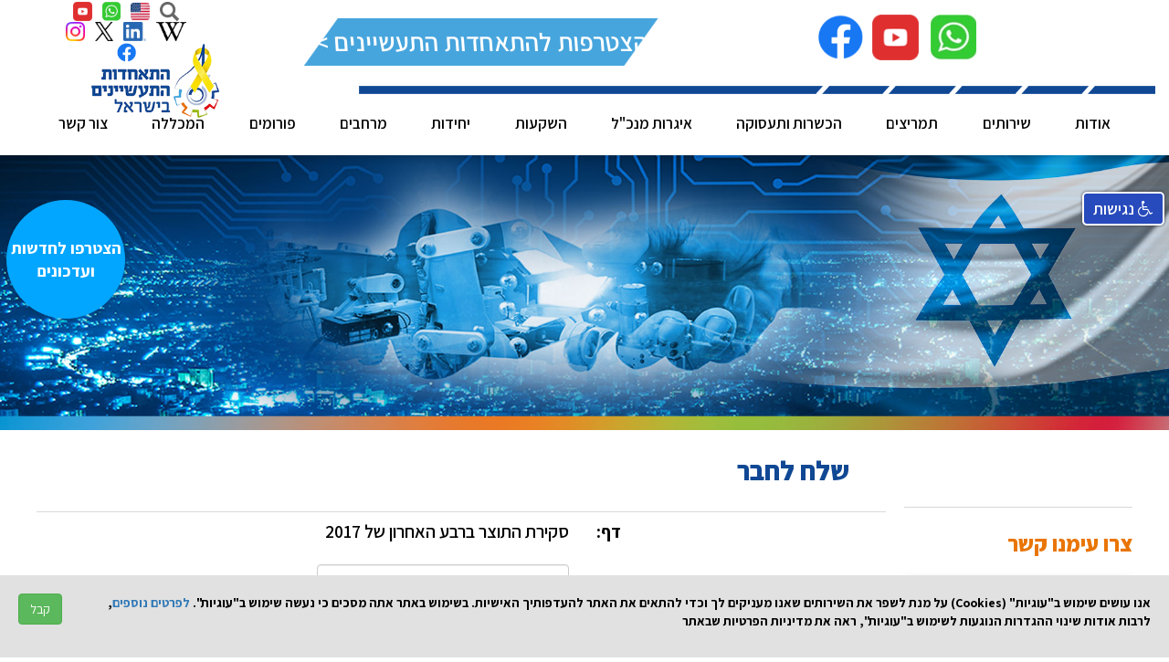

--- FILE ---
content_type: text/html; charset=utf-8
request_url: https://industry.org.il/index.php?dir=site&page=send_to_friend&url=https%3A%2F%2Findustry.org.il%2Findex.php%3Fdir%3Dsite%26page%3Dcontent%26op%3Dcategory%26cs%3D3373&title=%D7%A1%D7%A7%D7%99%D7%A8%D7%AA+%D7%94%D7%AA%D7%95%D7%A6%D7%A8+%D7%91%D7%A8%D7%91%D7%A2+%D7%94%D7%90%D7%97%D7%A8%D7%95%D7%9F+%D7%A9%D7%9C+2017
body_size: 21525
content:
<!doctype html>

<html lang="he">

<head>

	<meta http-equiv="content-type" content="text/html; charset=UTF-8" >
	<meta http-equiv="X-UA-Compatible" content="IE=edge" >
	<meta name="viewport" content="width=device-width, initial-scale=1" >
	<base href="https://industry.org.il/" >
	<title>שלח לחבר</title>

        <meta name="google-site-verification" content="b_BPHDKWb-n9xAOLsaE4X_bTMuLEpqYEqtw6wMtoc2A" />

          <meta name="description" content="התאחדות התעשיינים הינה גוף המאגד כ - 2,000 חברות תעשייה והיי-טק, המעסיקים כ - 400 אלף עובדים, אשר הנהנים ממגוון רחב של תמיכה ושירותים ברמה הלאומית וברמת החברה." >

          <meta name="keywords" content="התאחדות התעשיינים,תעשייה,כחול לבן,ישראל,ציונות,תעשייה בישראל,עיסקי,מגזר עיסקי,איגוד ההיי-טק,הייטק,שרגא ברוש,רון תומר,רובי גינל,איגוד הכימיה,איגוד המתכת,איגוד תעשיות המתכת,איגוד המזון,איגוד הטקסטיל,טקסטיל,אגף כלכה,הצעות חוק,אגף עבודה,ייעוץ משפטי,ייצור מתקדם,ייצור, רון תומר, רובי גינל" >

          <meta name="author" content="Simply-Smart" >

          <link rel="shortcut icon" href="files/favico.png" type="image/png">

          <link rel="icon" href="files/favico.png" type="image/png">

	<meta property="og:type"  content="website">
	<meta property="og:url"   content="https://industry.org.il/index.php?dir=site&page=send_to_friend&url=https%3A%2F%2Findustry.org.il%2Findex.php%3Fdir%3Dsite%26page%3Dcontent%26op%3Dcategory%26cs%3D3373&title=%D7%A1%D7%A7%D7%99%D7%A8%D7%AA+%D7%94%D7%AA%D7%95%D7%A6%D7%A8+%D7%91%D7%A8%D7%91%D7%A2+%D7%94%D7%90%D7%97%D7%A8%D7%95%D7%9F+%D7%A9%D7%9C+2017">
	<meta property="og:image" content="https://industry.org.il/files/data_list/Manufacturers_Association_of_Israel.jpg">

	
	<script type="text/javascript">

        var basehref="https://industry.org.il/";

        var pagedir = "rtl";

        var pagehref="index.php?dir=site&page=send_to_friend&url=https%3A%2F%2Findustry.org.il%2Findex.php%3Fdir%3Dsite%26page%3Dcontent%26op%3Dcategory%26cs%3D3373&title=%D7%A1%D7%A7%D7%99%D7%A8%D7%AA+%D7%94%D7%AA%D7%95%D7%A6%D7%A8+%D7%91%D7%A8%D7%91%D7%A2+%D7%94%D7%90%D7%97%D7%A8%D7%95%D7%9F+%D7%A9%D7%9C+2017";

        var FixTime = 1768828265000;

        </script>

        
        <div id="fb-root"></div>
        <script>(function(d, s, id) {
          var js, fjs = d.getElementsByTagName(s)[0];
          if (d.getElementById(id)) return;
          js = d.createElement(s); js.id = id;
          js.src = "//connect.facebook.net/he_IL/sdk.js#xfbml=1&version=v2.7";
          fjs.parentNode.insertBefore(js, fjs);
        }(document, 'script', 'facebook-jssdk'));</script>

        
        <script src="https://apis.google.com/js/platform.js" async defer>
            {lang: 'iw'}
        </script>

        
        <script>!function(d,s,id){var js,fjs=d.getElementsByTagName(s)[0],p=/^http:/.test(d.location)?'http':'https';if(!d.getElementById(id)){js=d.createElement(s);js.id=id;js.src=p+'://platform.twitter.com/widgets.js';fjs.parentNode.insertBefore(js,fjs);}}(document, 'script', 'twitter-wjs');</script>

            

	<link rel="stylesheet" href="https://cdnjs.cloudflare.com/ajax/libs/font-awesome/4.4.0/css/font-awesome.min.css"><link rel="stylesheet" type="text/css" href="css/accessibility.css?v=4" /><link href="https://fonts.googleapis.com/css?family=Assistant:300,400,500,600,700,800,900&amp;subset=hebrew" rel="stylesheet">
<link rel="stylesheet" href="static/bootstrap-3.3.7/css/bootstrap.min.css" >
<link rel="stylesheet" href="https://cdnjs.cloudflare.com/ajax/libs/bootstrap-fileinput/5.1.4/css/fileinput.min.css" integrity="sha512-iPac4HfczXMa0qW1F34D91WysfdyjgbvopGdZcW0IlTwxgfLrFmxnQFThIASKs72aAHm5WVODsZZMrx+tgE+iw==" crossorigin="anonymous" />
<script src='static\modernizr.js' async ></script>
<!--
<script src='static\shapes-polyfill.min.js' data-auto-run='false'></script>
-->
<!-- Facebook Pixel Code -->
<script>
  !function(f,b,e,v,n,t,s)
  {if(f.fbq)return;n=f.fbq=function(){n.callMethod?
  n.callMethod.apply(n,arguments):n.queue.push(arguments)};
  if(!f._fbq)f._fbq=n;n.push=n;n.loaded=!0;n.version='2.0';
  n.queue=[];t=b.createElement(e);t.async=!0;
  t.src=v;s=b.getElementsByTagName(e)[0];
  s.parentNode.insertBefore(t,s)}(window, document,'script',
  'https://connect.facebook.net/en_US/fbevents.js');
  fbq('init', '159938234585271');
  fbq('track', 'PageView');
</script>
<noscript><img height="1" width="1" style="display:none"
  src="https://www.facebook.com/tr?id=159938234585271&ev=PageView&noscript=1"
/></noscript>
<!-- End Facebook Pixel Code -->
<!-- Global site tag (gtag.js) - Google Analytics -->
<script async src="https://www.googletagmanager.com/gtag/js?id=UA-106320139-1"></script>
<script>
  window.dataLayer = window.dataLayer || [];
  function gtag(){dataLayer.push(arguments);}
  gtag('js', new Date());
  gtag('config', 'UA-106320139-1');
</script>
<!-- Google Tag Manager -->
<script>(function(w,d,s,l,i){w[l]=w[l]||[];w[l].push({'gtm.start':
new Date().getTime(),event:'gtm.js'});var f=d.getElementsByTagName(s)[0],
j=d.createElement(s),dl=l!='dataLayer'?'&l='+l:'';j.async=true;j.src=
'https://www.googletagmanager.com/gtm.js?id='+i+dl;f.parentNode.insertBefore(j,f);
})(window,document,'script','dataLayer','GTM-T6BFN8R');</script>
<!-- End Google Tag Manager -->
<meta name="google-site-verification" content="kpEoyBXDKrJBFcDphCOVOus_381eVb_xcqDT3_j3DDw" />
<style>
@import url('https://fonts.googleapis.com/css2?family=Assistant:wght@300;400;500;700;800;900&display=swap');
iframe.new {
    height: 700px;
}
iframe.daniel {
    height: revert-layer;
}
  .header-signin{
    position: absolute;
    top: 21px;
    left: 29%;
    z-index: 1000000;
  }
  .modal.in .modal-dialog {
    margin-top: 8%;
  }
  .file-caption-main{
    max-width: 475px;
  }
  .pricelable {
    font-size: 25px;
    font-weight: 700;
    margin-bottom: 15px;
    text-align: center;
}
.f3120 .row {
    width: 50%;
    float: left;
    margin-right: 0;
}
.input-group-btn:last-child>.btn, .input-group-btn:last-child>.btn-group {
    margin-right: 15px !important;
  }
.f3120 .style100.row{
  width: 100%;
}
.f3120 .row  .form-control{
  margin-top: 10px;
  text-align: left;
}
.f3120 .row .form-group{
  /* margin-bottom: 10px; */
}
.f3120 .row.warp_inp_4057{
  width: 100%;
    font-size: 30px;
    color: #337ab7;
    margin: 10px 0px 30px 0px;
    text-align: left;
    font-weight: 600;
}
.f3120 .row.warp_inp_4051{
  width: 100%;
}
  @media(max-width: 1200px){
    .header-signin{
      top: 7px;
    }
  }
  @media(max-width: 998px){
    .header-signin{
      display: none;
    }
  }
  #return-to-top {
    position: fixed;
    bottom: 20px;
    right: 20px;
    background: rgb(0, 0, 0);
    background: rgba(0, 0, 0, 0.7);
    width: 50px;
    height: 50px;
    display: block;
    text-decoration: none;
    -webkit-border-radius: 35px;
    -moz-border-radius: 35px;
    border-radius: 35px;
    display: none;
    -webkit-transition: all 0.3s linear;
    -moz-transition: all 0.3s ease;
    -ms-transition: all 0.3s ease;
    -o-transition: all 0.3s ease;
    transition: all 0.3s ease;
    z-index: 100000;
    text-align: center;
    padding-right: 30px;
}
#return-to-top i {
    color: #fff;
    margin: 0;
    position: relative;
    left: 16px;
    top: 13px;
    font-size: 19px;
    -webkit-transition: all 0.3s ease;
    -moz-transition: all 0.3s ease;
    -ms-transition: all 0.3s ease;
    -o-transition: all 0.3s ease;
    transition: all 0.3s ease;
}
#return-to-top:hover {
    background: rgba(0, 0, 0, 0.9);
}
#return-to-top:hover i {
    color: #fff;
    top: 5px;
}
.form-apr .form-control {
  max-width: 360px;
}
.search-results .row{
  margin: 0;
}
.search-results .search-results-item{
  min-height: 200px;
  text-align: center;
  padding: 40px 0 0;
}
#popup18plus .modal-body{
  padding: 0;
}
#popup18plus .modal-content{
  border-radius: 0px;
}
#popup18plus .modal-header{
  padding: 0;
  border: 0;
  color: #fff;
  background: #114894;
  font-size: 28px;
  position: relative;
  text-align: center;
  padding: 20px 5px;
}
#popup18plus .modal-header::after{
  content: '';
  position:absolute;
  bottom: 0;
  right: 0;
  width: 131px;
  height: 27px;
  background-repeat: no-repeat;
  background-image: url('[data-uri]');
}
#popup18plus .modal-header::before{
  content: '';
  position:absolute;
  top: 0;
  left: 0;
  width: 98px;
  height: 47px;
  background-repeat: no-repeat;
  background-image: url('[data-uri]');
}
#popup18plus .modal-header .close{
  opacity: 1;
  color: white;
  float: none;
  position: absolute;
  top: 5px;
  left: 11px;
  font-size: 27px;
}
.search-results .search-results-item:after{
  content: '';
  position: absolute;
  bottom: 0;
  left:0;
  width: 100%;
  height: 4px;
  background: #3fa5dd;
  opacity: 0;
}
.search-results .search-results-item:hover:after{
  opacity: 1;
}
.search-results .search-results-item a:hover{
  text-decoration: none;
}
@media (min-width: 1281px) {
  .new.logos {
    display: none;
  }
}
.new.logos {
    width: 100%;
}
@media (min-width: 320px) and (max-width: 480px) {
  .header_second_row {
         position: unset !important;
     }
}
/* Extra Things */
body{background: #eee ;font-family: 'Open Sans', sans-serif;}h3{font-size: 30px; font-weight: 400;text-align: center;margin-top: 50px;}h3 i{color: #444;}
@media all and (-ms-high-contrast: none), (-ms-high-contrast: active) {
   /* IE10+ CSS */
   .grid {
     display: block;
   }
   .grid .main{
    float: right;
    width: 49%;
   }
   .grid .aside{
    float: left;
    width: 49%;
   }
}
/* #chart_div .google-visualization-tooltip{
  direction: rtl;
} */
.row-new {
    display: flex;
}
.column-new {
    flex: 50%;
    text-align:center;
}
.row-new img {
    width: 90%;
}
.column-new.line img {
    width: 56%;
}
.new2 iframe {
    height: 3100px;
}
.extra_uri_langpage_heb.extra_uri_dir_site.extra_uri_page_lpcyber.extra_uri_op_category.extra_uri_cs_12{
  padding-top: 0 !important;
}
.extra_uri_langpage_heb.extra_uri_dir_site.extra_uri_page_lpcyber.extra_uri_op_category.extra_uri_cs_12 nav.header.navbar,
.extra_uri_langpage_heb.extra_uri_dir_site.extra_uri_page_lpcyber.extra_uri_op_category.extra_uri_cs_12 .banner-all-pages,
.extra_uri_langpage_heb.extra_uri_dir_site.extra_uri_page_lpcyber.extra_uri_op_category.extra_uri_cs_12 .custom_mobile_search_li.search_li.search_li{
  display: none;
}
/* כפתור ההצטרפות – מראה בראש הדף, נעלם בגלילה */
#join-industry-btn{
  display:flex; align-items:center; justify-content:center;
  width:496px; height:52px;
  background:url('../join-industry.png') no-repeat center;
  background-size:100% 100%; /* בדיוק בגודל התמונה */
  color:#fff; font-size:28px;text-decoration:none;
  margin:20px auto; direction:rtl; white-space:nowrap;
      margin-left: 108px;
          transform: skew(4deg);
}
.scroll_from_top #join-industry-btn{ display:none !important; }
/* אופציונלי: להסתיר במובייל כדי לא לשבור את ההדר */
@media (max-width: 992px){
  #join-industry-btn{ display:none !important; }
}
/* פס רקע מתחת ללוגו ומעל התפריט */
.header_bg_row {
  background: url('https://industry.org.il/row-new.png') no-repeat center/contain;
  background-size: auto; /* שומר על גודל התמונה המקורי */
     height: 40px;
}
.header_bg_row .page_width {
  height: 100%; /* כדי שהשורה תשמור על הגובה */
}
@media (max-width: 480px){
                          .header_bg_row .logo img{
                            width: 100% !important;
                          }
                          .header_bg_row .logo{
                            width: 15% !important;
                          }
                        }
                        /* ברירת מחדל: בלי רקע בכלל */
  #header_menu .navbar-nav > li > a {
    background: transparent !important;
  }
  /* אין רקע בפריטים בלי תת-תפריט (גם ב-hover/active/open) */
  #header_menu .navbar-nav > li.no-sub > a:hover,
  #header_menu .navbar-nav > li.no-sub > a:focus,
  #header_menu .navbar-nav > li.no-sub.open > a {
    background: transparent !important;
    box-shadow: none !important;
  }
  /* רק לפריטים עם תת-תפריט – תן רקע כשמרחפים/פתוח */
  #header_menu .navbar-nav > li.has-sub > a:hover,
  #header_menu .navbar-nav > li.has-sub > a:focus,
  #header_menu .navbar-nav > li.has-sub.open > a {
    background: #fff !important; /* שנה לצבע שלך */
  }
  /* אם יש לך חץ/טאבט תחתון שנוצר ע"י ::after – כבה אותו לפריטים בלי תת-תפריט */
  #header_menu .navbar-nav > li.no-sub > a::after {
    display: none !important;
    content: none !important;
  }
</style>
<a href="רישום-לרשימת-תפוצה" class="float13"><p class="logo-big">הצטרפו לחדשות ועדכונים</p></a><a href="רישום-לרשימת-תפוצה" class="float12"><p class="logo-big">הצטרפו לחדשות ועדכונים</p></a>

  <link rel="stylesheet" href="static/bootstrap-rtl/css/bootstrap-rtl.min.css" /><link type="text/css" rel="stylesheet" href="css/new.css?v=9936396" /><link type="text/css" rel="stylesheet" href="css/new2.css?v=2708025" />


          <script src='https://www.google.com/recaptcha/api.js'></script>


<link type="text/css" rel="stylesheet" href="static/style.css?v=4886392" />







        <style>



  .section-cookie{



    position: fixed;



    bottom: 0;



    width: 100%;



    background-color: #e1e1e1;



    display: none;



    z-index: 999999;



  }







  .section-cookie__text{



    color: #000;



    font-size: 14px;



    padding: 20px;



  }







  .section-cookie .close{



    padding: 20px 10px;



    opacity: 1;



  }







</style>































        

  <style>

  .form-apr label{

    margin-bottom: 15px;

  }

  </style>

</head>

  <body
      class="no-js dir_rtl lang_heb other_page not_registered_member with_side_bar      "
      dir="rtl"
      >
    <a href="javascript:" id="return-to-top"><i class="fa fa-chevron-up"></i></a>
        <!-- Google Tag Manager (noscript) -->
    <noscript><iframe src="https://www.googletagmanager.com/ns.html?id=GTM-T6BFN8R"
    height="0" width="0" style="display:none;visibility:hidden"></iframe></noscript>
    <!-- End Google Tag Manager (noscript) -->
	<style>
	.header_v2 .logo a { margin-right: -20px; }
	.header_v2 .header_warp_social { margin-left: -225px;   }
	.header_v2 .header_warp_social a { margin-right: 8px; }
	.header_v2 .header_warp_social img { height: 21px;  }
	.header_v2 .header_second_row { border: none; }
	.header_v2.navbar-default .navbar-nav>li { color: #000000; }
	.header_v2.navbar-default .navbar-nav>li.flag-eng { display: none !important; }
	.header_v2.navbar-default .navbar-nav>li.flag-heb { display: none !important; }
	.header_v2.navbar-default .navbar-nav>li>a {border: none; }
	</style>
    <nav class="header navbar navbar-default navbar-fixed-top sb-slide header_v2">
        <div class="_page_width" style="position:relative;">
            <div class="container-fluid">
                <div class="row header_top_row new">
                    <div class="page_width claerfix" style="position:relative;">
                            <div class="new logos">
                           <div class="new mobile">
<p style="text-align:center"><a href="https://wa.me/97235198856" target="_blank"><img alt="" src="files/articles_cat/whatsapplogo.jpg" style="height:50px; margin:5px; width:50px" title="whatsapp" /></a>&nbsp;<a href="https://www.youtube.com/user/israelindustry" target="_blank"><img alt="youtube" src="files/networkicon/youtubelogo2023.png" style="height:50px; margin:5px; width:51px" title="youtube" /></a><a href="https://he-il.facebook.com/Manufactures.Association.of.Israel/" target="_blank"><img alt="facebook" src="files/networkicon/facbooklogos2023.png" style="height:50px; margin:5px; width:50px" title="facebook" /></a></p>
</div>
                         </div>
                         <a id="join-industry-btn"
                            href="הצטרפו-אלינו">
                           להצטרפות להתאחדות התעשיינים &gt;&gt;                         </a>
                        <div class="header_warp_social hidden-xs">
							<a href="index.php?dir=site&page=search">
								<img alt="" src="static/header_v2/icon.search.png" title="Search" />
							</a>
							<a href="http://eng.industry.org.il/" target="_blank">
								<img alt="" src="static/header_v2/icon.eng.png" title="ENG" />
							</a>
							<a href="https://chat.whatsapp.com/GVxLJQJgds98CTkUYZHvGw" target="_blank">
								<img alt="" src="static/header_v2/icon.whatsapp.jpg" title="whatsapp" />
							</a>
							<a href="https://www.youtube.com/user/israelindustry" target="_blank">
								<img alt="youtube" src="static/header_v2/icon.youtube.png" title="youtube" />
							</a>
							<a href="https://he.wikipedia.org/wiki/%D7%94%D7%AA%D7%90%D7%97%D7%93%D7%95%D7%AA_%D7%94%D7%AA%D7%A2%D7%A9%D7%99%D7%99%D7%A0%D7%99%D7%9D_%D7%91%D7%99%D7%A9%D7%A8%D7%90%D7%9C" target="_blank">
								<img alt="wikipedia" dir="rtl" src="static/header_v2/icon.wikipedia.png" title="wikipedia" />
							</a>
							<a href="https://www.linkedin.com/company/manufacturers-association-of-israel/" target="_blank">
								<img alt="Linkedin" dir="ltr" src="static/header_v2/icon.linkedin.png" title="linkedin (MAI)" />
							</a>
							<a href="https://twitter.com/industry_il" target="_blank">
								<img alt="" dir="rtl" src="static/header_v2/icon.twitter.png" title="X" />
							</a>
							<a href="https://instagram.com/industry.org.il?igshid=YmMyMTA2M2Y=" target="_blank">
								<img alt="" src="static/header_v2/icon.instagram.png" title="instagram" />
							</a>
							<a href="https://he-il.facebook.com/Manufactures.Association.of.Israel/" target="_blank">
								<img alt="facebook" src="static/header_v2/icon.facebook.png" title="facebook" />
							</a>
                        </div>
                    </div>
                </div>
                <!-- התמונה בין החלק הראשון לתפריט -->
                <div class="row header_bg_row">
                  <div class="page_width"></div>
                  <div class="logo">
                      <p><a href="https://industry.org.il/"><img alt="" src="files/30_7_18/new_logo_new2.png" title="לדף הבית" /></a></p>
                  </div>
                </div>
                <div class="row header_second_row">
                    <div class="warp_main_menu page_width _pull-right flip ">
                        <div class="navbar-header hidden-print">
                            <button type="button" class="navbar-toggle collapsed _pull-left flip" data-toggle="collapse" data-target="#_bs-example-navbar-collapse-1">
                                <span class="sr-only">Toggle navigation</span>
                                <span class="icon-bar"></span>
                                <span class="icon-bar"></span>
                                <span class="icon-bar"></span>
                            </button>
                            <div class="warp_header_menu hidden-print">
                                <div id="header_menu" class="collapse navbar-collapse header_menu navbar_toggle _pull-left flip">
                                    <ul class="nav navbar-nav" style="width:100%;float:right;display:flex">
                                            
    <li class="dropdown" style="">
        <a  class="" onclick="javascript:LoadAjaxData('index.php', '&dir=site&page=menu&op=count&cs=3002');" href="אודותינו-התאחדות-התעשיינים-בישראל" target="_top">
                            <div class="text">אודות</div>
                    </a>

                    <button class="btn btn-link btn_toggle_dropdown" title="Toggle">
                <span class="fa fa-chevron-down" aria-hidden="true"></span>
                <span class="sr-only">Toggle</span>
            </button>
            <ul class="dropdown-menu" role="menu">    
    <li class="" style="">
        <a aria-expanded="true" class="" onclick="javascript:LoadAjaxData('index.php', '&dir=site&page=menu&op=count&cs=3088');" href="התאחדות-התעשיינים-עושים-למענך" target="_top">
                            <div class="text">סיפורי הצלחה אישיים</div>
                    </a>

            </li>
    
    <li class="" style="">
        <a aria-expanded="true" class="" onclick="javascript:LoadAjaxData('index.php', '&dir=site&page=menu&op=count&cs=3018');" href="התעשייה-בישראל-רקע-היסטורי" target="_top">
                            <div class="text">התעשייה בישראל - רקע היסטורי</div>
                    </a>

            </li>
    
    <li class="" style="">
        <a aria-expanded="true" class="" onclick="javascript:LoadAjaxData('index.php', '&dir=site&page=menu&op=count&cs=3014');" href="אודותינו-התאחדות-התעשיינים-בישראל" target="_top">
                            <div class="text">התאחדות התעשיינים בישראל</div>
                    </a>

            </li>
    
    <li class="" style="">
        <a aria-expanded="true" class="" onclick="javascript:LoadAjaxData('index.php', '&dir=site&page=menu&op=count&cs=3118');" href="עיקרי-הפעילות" target="_top">
                            <div class="text">עיקרי הפעילות</div>
                    </a>

            </li>
    
    <li class="" style="">
        <a aria-expanded="true" class="" onclick="javascript:LoadAjaxData('index.php', '&dir=site&page=menu&op=count&cs=3016');" href="מבנה-ארגוני" target="_top">
                            <div class="text">מבנה ארגוני</div>
                    </a>

            </li>
    
    <li class="" style="">
        <a aria-expanded="true" class="" onclick="javascript:LoadAjaxData('index.php', '&dir=site&page=menu&op=count&cs=3044');" href="החזון-שלנו" target="_top">
                            <div class="text">חזון</div>
                    </a>

            </li>
    
    <li class="" style="">
        <a aria-expanded="true" class="" onclick="javascript:LoadAjaxData('index.php', '&dir=site&page=menu&op=count&cs=3084');" href="files/Econmy/jun310122.pdf" target="_blank">
                            <div class="text">תקנון</div>
                    </a>

            </li>
    
    <li class="" style="">
        <a aria-expanded="true" class="" onclick="javascript:LoadAjaxData('index.php', '&dir=site&page=menu&op=count&cs=3086');" href="הישגים-עיקריים" target="_top">
                            <div class="text">הישגים עיקריים לשיפור הסביבה העסקית</div>
                    </a>

            </li>
    
    <li class="dropdown" style="">
        <a aria-expanded="true" class="" onclick="javascript:LoadAjaxData('index.php', '&dir=site&page=menu&op=count&cs=3090');" href="javascript:void(0);" target="_top">
                            <div class="text">פרסים ואותות</div>
                    </a>

                    <button class="btn btn-link btn_toggle_dropdown" title="Toggle">
                <span class="fa fa-chevron-down" aria-hidden="true"></span>
                <span class="sr-only">Toggle</span>
            </button>
            <ul class="dropdown-menu" role="menu">    
    <li class="" style="">
        <a aria-expanded="true" class="" onclick="javascript:LoadAjaxData('index.php', '&dir=site&page=menu&op=count&cs=3100');" href="פרס-התעשייה" target="_top">
                            <div class="text">פרס התעשייה</div>
                    </a>

            </li>
    
    <li class="" style="">
        <a aria-expanded="true" class="" onclick="javascript:LoadAjaxData('index.php', '&dir=site&page=menu&op=count&cs=3241');" href="https://www.industry.org.il/index.php?dir=site&page=content&cs=3665&langpage=heb" target="_top">
                            <div class="text">פרס מפעל חיים ע"ש אריה שנקר</div>
                    </a>

            </li>
</ul>
            </li>
    
    <li class="" style="">
        <a aria-expanded="true" class="" onclick="javascript:LoadAjaxData('index.php', '&dir=site&page=menu&op=count&cs=3136');" href="https://industry.org.il/Presidency-Members-2025-2026" target="_top">
                            <div class="text">חברי נשיאות</div>
                    </a>

            </li>
    
    <li class="" style="">
        <a aria-expanded="true" class="" onclick="javascript:LoadAjaxData('index.php', '&dir=site&page=menu&op=count&cs=3092');" href="נשיאי-ההתאחדות" target="_top">
                            <div class="text">נשיאי ההתאחדות לדורותיהם</div>
                    </a>

            </li>
    
    <li class="" style="">
        <a aria-expanded="true" class="" onclick="javascript:LoadAjaxData('index.php', '&dir=site&page=menu&op=count&cs=3094');" href="מוסדות-ואירגונים-בהם-מיוצגת-התעשיה" target="_top">
                            <div class="text">מוסדות בהם מיוצגת ההתאחדות</div>
                    </a>

            </li>
    
    <li class="" style="">
        <a aria-expanded="true" class="" onclick="javascript:LoadAjaxData('index.php', '&dir=site&page=menu&op=count&cs=3150');" href="ספר-טלפונים" target="_top">
                            <div class="text">ספר טלפונים</div>
                    </a>

            </li>
</ul>
            </li>
    
    <li class="" style="">
        <a  class="" onclick="javascript:LoadAjaxData('index.php', '&dir=site&page=menu&op=count&cs=3004');" href="שירותי-ההתאחדות" target="_top">
                            <div class="text">שירותים</div>
                    </a>

            </li>
    
    <li class="" style="">
        <a  class="" onclick="javascript:LoadAjaxData('index.php', '&dir=site&page=menu&op=count&cs=3203');" href="https://www.industry.org.il/%D7%9E%D7%A1%D7%A0%D7%9F-%D7%9E%D7%A2%D7%A0%D7%A7%D7%99%D7%9D" target="_top">
                            <div class="text">תמריצים</div>
                    </a>

            </li>
    
    <li class="dropdown" style="">
        <a  class="" onclick="javascript:LoadAjaxData('index.php', '&dir=site&page=menu&op=count&cs=3224');" href="הכשרה-ותעסוקה" target="_top">
                            <div class="text">הכשרות ותעסוקה</div>
                    </a>

                    <button class="btn btn-link btn_toggle_dropdown" title="Toggle">
                <span class="fa fa-chevron-down" aria-hidden="true"></span>
                <span class="sr-only">Toggle</span>
            </button>
            <ul class="dropdown-menu" role="menu">    
    <li class="" style="">
        <a aria-expanded="true" class="" onclick="javascript:LoadAjaxData('index.php', '&dir=site&page=menu&op=count&cs=3274');" href="industry-job-map" target="_top">
                            <div class="text">מפת המשרות בתעשייה</div>
                    </a>

            </li>
    
    <li class="" style="">
        <a aria-expanded="true" class="" onclick="javascript:LoadAjaxData('index.php', '&dir=site&page=menu&op=count&cs=3275');" href="https://industry.org.il/INDUSNET" target="_top">
                            <div class="text">INDUSNET</div>
                    </a>

            </li>
    
    <li class="" style="">
        <a aria-expanded="true" class="" onclick="javascript:LoadAjaxData('index.php', '&dir=site&page=menu&op=count&cs=3277');" href="https://industry.org.il/employment-fair" target="_top">
                            <div class="text">לוח יריד תעסוקה ארצי</div>
                    </a>

            </li>
    
    <li class="" style="">
        <a aria-expanded="true" class="" onclick="javascript:LoadAjaxData('index.php', '&dir=site&page=menu&op=count&cs=3272');" href="index.php?dir=site&page=forms&cs=3176" target="_top">
                            <div class="text">סקר כ"א והכשרות בתעשייה 2024</div>
                    </a>

            </li>
    
    <li class="" style="">
        <a aria-expanded="true" class="" onclick="javascript:LoadAjaxData('index.php', '&dir=site&page=menu&op=count&cs=3238');" href="https://he-il.facebook.com/groups/jobs.israel.industry/" target="_top">
                            <div class="text">עמוד הפייסבוק "משרות שוות בתעשייה"</div>
                    </a>

            </li>
</ul>
            </li>
    
    <li class="" style="">
        <a  class="" onclick="javascript:LoadAjaxData('index.php', '&dir=site&page=menu&op=count&cs=3110');" href="https://industry.org.il/איגרת-מנכ-ל" target="_top">
                            <div class="text">איגרות מנכ"ל</div>
                    </a>

            </li>
    
    <li class="dropdown" style="">
        <a  class="" onclick="javascript:LoadAjaxData('index.php', '&dir=site&page=menu&op=count&cs=3217');" href="https://www.industry.org.il/%D7%9E%D7%A1%D7%A0%D7%9F-%D7%9E%D7%A2%D7%A0%D7%A7%D7%99%D7%9D" target="_top">
                            <div class="text">השקעות</div>
                    </a>

                    <button class="btn btn-link btn_toggle_dropdown" title="Toggle">
                <span class="fa fa-chevron-down" aria-hidden="true"></span>
                <span class="sr-only">Toggle</span>
            </button>
            <ul class="dropdown-menu" role="menu">    
    <li class="dropdown" style="">
        <a aria-expanded="true" class="" onclick="javascript:LoadAjaxData('index.php', '&dir=site&page=menu&op=count&cs=3233');" href="https://www.industry.org.il/index.php?dir=site&page=forms&cs=3121&langpage=heb" target="_top">
                            <div class="text">קרקעות </div>
                    </a>

                    <button class="btn btn-link btn_toggle_dropdown" title="Toggle">
                <span class="fa fa-chevron-down" aria-hidden="true"></span>
                <span class="sr-only">Toggle</span>
            </button>
            <ul class="dropdown-menu" role="menu">    
    <li class="" style="">
        <a aria-expanded="true" class="" onclick="javascript:LoadAjaxData('index.php', '&dir=site&page=menu&op=count&cs=3236');" href="https://www.gov.il/he/Departments/DynamicCollectors/industrial-areas-info?skip=0" target="_top">
                            <div class="text">מידע על אזורי תעשייה</div>
                    </a>

            </li>
    
    <li class="" style="">
        <a aria-expanded="true" class="" onclick="javascript:LoadAjaxData('index.php', '&dir=site&page=menu&op=count&cs=3237');" href="https://www.industry.org.il/index.php?dir=site&page=union_articles&op=item&cs=6901&langpage=heb" target="_top">
                            <div class="text">תהליך בקשה להקצאת קרקע</div>
                    </a>

            </li>
</ul>
            </li>
    
    <li class="" style="">
        <a aria-expanded="true" class="" onclick="javascript:LoadAjaxData('index.php', '&dir=site&page=menu&op=count&cs=3232');" href="https://www.industry.org.il/%D7%9E%D7%A1%D7%A0%D7%9F-%D7%9E%D7%A2%D7%A0%D7%A7%D7%99%D7%9D" target="_top">
                            <div class="text">מרכז המידע לתמריצים</div>
                    </a>

            </li>
</ul>
            </li>
    
    <li class="dropdown" style="">
        <a  class="" onclick="javascript:LoadAjaxData('index.php', '&dir=site&page=menu&op=count&cs=3006');" href="javascript:void(0);" target="_top">
                            <div class="text">יחידות</div>
                    </a>

                    <button class="btn btn-link btn_toggle_dropdown" title="Toggle">
                <span class="fa fa-chevron-down" aria-hidden="true"></span>
                <span class="sr-only">Toggle</span>
            </button>
            <ul class="dropdown-menu" role="menu">    
    <li class="dropdown" style="">
        <a aria-expanded="true" class="" onclick="javascript:LoadAjaxData('index.php', '&dir=site&page=menu&op=count&cs=3048');" href="javascript:void(0);" target="_top">
                            <div class="text">אגפים</div>
                    </a>

                    <button class="btn btn-link btn_toggle_dropdown" title="Toggle">
                <span class="fa fa-chevron-down" aria-hidden="true"></span>
                <span class="sr-only">Toggle</span>
            </button>
            <ul class="dropdown-menu" role="menu">    
    <li class="" style="">
        <a aria-expanded="true" class="" onclick="javascript:LoadAjaxData('index.php', '&dir=site&page=menu&op=count&cs=3072');" href="אגף-סחר-חוץ-וקשרים-בינלאומיים" target="_top">
                            <div class="text">אגף סחר חוץ וקשרים בינלאומיים</div>
                    </a>

            </li>
    
    <li class="" style="">
        <a aria-expanded="true" class="" onclick="javascript:LoadAjaxData('index.php', '&dir=site&page=menu&op=count&cs=3074');" href="אגף-כלכלה" target="_top">
                            <div class="text">אגף כלכלה</div>
                    </a>

            </li>
    
    <li class="" style="">
        <a aria-expanded="true" class="" onclick="javascript:LoadAjaxData('index.php', '&dir=site&page=menu&op=count&cs=3076');" href="אגף-עבודה-ומשאבי-אנוש" target="_top">
                            <div class="text">אגף עבודה ומשאבי אנוש</div>
                    </a>

            </li>
    
    <li class="" style="">
        <a aria-expanded="true" class="" onclick="javascript:LoadAjaxData('index.php', '&dir=site&page=menu&op=count&cs=3202');" href="http://www.industry.org.il/index.php?dir=site&page=unions&cs=5052&langpage=heb" target="_top">
                            <div class="text">אגף חינוך, הכשרה ותעסוקה</div>
                    </a>

            </li>
    
    <li class="" style="">
        <a aria-expanded="true" class="" onclick="javascript:LoadAjaxData('index.php', '&dir=site&page=menu&op=count&cs=3132');" href="אגף-שיווק-ותקשורת" target="_top">
                            <div class="text">אגף שיווק ותקשורת</div>
                    </a>

            </li>
    
    <li class="" style="">
        <a aria-expanded="true" class="" onclick="javascript:LoadAjaxData('index.php', '&dir=site&page=menu&op=count&cs=3225');" href="https://www.industry.org.il/%d7%94%d7%9e%d7%9b%d7%9c%d7%9c%d7%94-%d7%9c%d7%a0%d7%99%d7%94%d7%95%d7%9c-%d7%91%d7%aa%d7%a2%d7%a9%d7%99%d7%99%d7%94" target="_top">
                            <div class="text">המכללה לניהול בתעשייה</div>
                    </a>

            </li>
    
    <li class="" style="">
        <a aria-expanded="true" class="" onclick="javascript:LoadAjaxData('index.php', '&dir=site&page=menu&op=count&cs=3138');" href="אגף-מינהל-ואירועים" target="_top">
                            <div class="text">אגף מינהל ואירועים</div>
                    </a>

            </li>
    
    <li class="" style="">
        <a aria-expanded="true" class="" onclick="javascript:LoadAjaxData('index.php', '&dir=site&page=menu&op=count&cs=3146');" href="אגף-כספים-וכא" target="_top">
                            <div class="text">אגף כספים וכ"א</div>
                    </a>

            </li>
</ul>
            </li>
    
    <li class="dropdown" style="">
        <a aria-expanded="true" class="" onclick="javascript:LoadAjaxData('index.php', '&dir=site&page=menu&op=count&cs=3050');" href="javascript:void(0);" target="_top">
                            <div class="text">איגודים</div>
                    </a>

                    <button class="btn btn-link btn_toggle_dropdown" title="Toggle">
                <span class="fa fa-chevron-down" aria-hidden="true"></span>
                <span class="sr-only">Toggle</span>
            </button>
            <ul class="dropdown-menu" role="menu">    
    <li class="" style="">
        <a aria-expanded="true" class="" onclick="javascript:LoadAjaxData('index.php', '&dir=site&page=menu&op=count&cs=3060');" href="איגוד-תעשיות-הכימיה-פרמצבטיקה-ואיכות-הסביבה" target="_top">
                            <div class="text">איגוד תעשיות הכימיה פרמצבטיקה ואיכות הסביבה</div>
                    </a>

            </li>
    
    <li class="" style="">
        <a aria-expanded="true" class="" onclick="javascript:LoadAjaxData('index.php', '&dir=site&page=menu&op=count&cs=3062');" href="איגוד-תעשיות-מתכת-חשמל-ותשתית" target="_top">
                            <div class="text">איגוד תעשיות מתכת, חשמל ותשתית</div>
                    </a>

            </li>
    
    <li class="" style="">
        <a aria-expanded="true" class="" onclick="javascript:LoadAjaxData('index.php', '&dir=site&page=menu&op=count&cs=3064');" href="איגוד-תעשיות-הטקסטיל-והאופנה" target="_top">
                            <div class="text">איגוד תעשיות הטקסטיל והאופנה</div>
                    </a>

            </li>
    
    <li class="" style="">
        <a aria-expanded="true" class="" onclick="javascript:LoadAjaxData('index.php', '&dir=site&page=menu&op=count&cs=3066');" href="איגוד-תעשיות-המזון" target="_top">
                            <div class="text">איגוד תעשיות המזון </div>
                    </a>

            </li>
    
    <li class="" style="">
        <a aria-expanded="true" class="" onclick="javascript:LoadAjaxData('index.php', '&dir=site&page=menu&op=count&cs=3068');" href="איגוד-ההיי-טק-הישראלי" target="_top">
                            <div class="text">איגוד ההיי-טק הישראלי</div>
                    </a>

            </li>
    
    <li class="" style="">
        <a aria-expanded="true" class="" onclick="javascript:LoadAjaxData('index.php', '&dir=site&page=menu&op=count&cs=3070');" href="איגוד-תעשיות-מוצרי-בנייה-וצריכה" target="_top">
                            <div class="text">איגוד תעשיות מוצרי צריכה ובנייה </div>
                    </a>

            </li>
    
    <li class="" style="">
        <a aria-expanded="true" class="" onclick="javascript:LoadAjaxData('index.php', '&dir=site&page=menu&op=count&cs=3154');" href="איגוד-התעשייה-הקיבוצית" target="_top">
                            <div class="text">איגוד התעשייה הקיבוצית </div>
                    </a>

            </li>
</ul>
            </li>
    
    <li class="" style="">
        <a aria-expanded="true" class="" onclick="javascript:LoadAjaxData('index.php', '&dir=site&page=menu&op=count&cs=3148');" href="לשכת-נשיא-מנכל" target="_top">
                            <div class="text">לשכת נשיא/מנכ"ל</div>
                    </a>

            </li>
    
    <li class="" style="">
        <a aria-expanded="true" class="" onclick="javascript:LoadAjaxData('index.php', '&dir=site&page=menu&op=count&cs=3152');" href="הקרן-ההדדית" target="_top">
                            <div class="text">קרן הדדית</div>
                    </a>

            </li>
</ul>
            </li>
    
    <li class="dropdown" style="">
        <a  class="" onclick="javascript:LoadAjaxData('index.php', '&dir=site&page=menu&op=count&cs=3120');" href="javascript:void(0);" target="_top">
                            <div class="text">מרחבים</div>
                    </a>

                    <button class="btn btn-link btn_toggle_dropdown" title="Toggle">
                <span class="fa fa-chevron-down" aria-hidden="true"></span>
                <span class="sr-only">Toggle</span>
            </button>
            <ul class="dropdown-menu" role="menu">    
    <li class="" style="">
        <a aria-expanded="true" class="" onclick="javascript:LoadAjaxData('index.php', '&dir=site&page=menu&op=count&cs=3122');" href="north" target="_top">
                            <div class="text">מרחב צפון</div>
                    </a>

            </li>
    
    <li class="" style="">
        <a aria-expanded="true" class="" onclick="javascript:LoadAjaxData('index.php', '&dir=site&page=menu&op=count&cs=3124');" href="Jerusalem" target="_top">
                            <div class="text">מרחב ירושלים</div>
                    </a>

            </li>
    
    <li class="" style="">
        <a aria-expanded="true" class="" onclick="javascript:LoadAjaxData('index.php', '&dir=site&page=menu&op=count&cs=3126');" href="South" target="_top">
                            <div class="text">מרחב דרום</div>
                    </a>

            </li>
</ul>
            </li>
    
    <li class="dropdown" style="">
        <a  class="" onclick="javascript:LoadAjaxData('index.php', '&dir=site&page=menu&op=count&cs=3008');" href="index.php?dir=site&page=forum_ind&op=category" target="_top">
                            <div class="text">פורומים</div>
                    </a>

                    <button class="btn btn-link btn_toggle_dropdown" title="Toggle">
                <span class="fa fa-chevron-down" aria-hidden="true"></span>
                <span class="sr-only">Toggle</span>
            </button>
            <ul class="dropdown-menu" role="menu">    
    <li class="" style="">
        <a aria-expanded="true" class="" onclick="javascript:LoadAjaxData('index.php', '&dir=site&page=menu&op=count&cs=3096');" href="פורומים-מקצועיים" target="_top">
                            <div class="text">פורומים מקצועיים</div>
                    </a>

            </li>
    
    <li class="" style="">
        <a aria-expanded="true" class="" onclick="javascript:LoadAjaxData('index.php', '&dir=site&page=menu&op=count&cs=3098');" href="index.php?dir=site&page=forum_ind&op=category&type=1" target="_top">
                            <div class="text">פורומים ענפיים</div>
                    </a>

            </li>
</ul>
            </li>
    
    <li class="dropdown" style="">
        <a  class="" onclick="javascript:LoadAjaxData('index.php', '&dir=site&page=menu&op=count&cs=3046');" href="המכללה-לניהול-בתעשייה" target="_top">
                            <div class="text">המכללה </div>
                    </a>

                    <button class="btn btn-link btn_toggle_dropdown" title="Toggle">
                <span class="fa fa-chevron-down" aria-hidden="true"></span>
                <span class="sr-only">Toggle</span>
            </button>
            <ul class="dropdown-menu" role="menu">    
    <li class="" style="">
        <a aria-expanded="true" class="" onclick="javascript:LoadAjaxData('index.php', '&dir=site&page=menu&op=count&cs=3248');" href="https://www.industry.org.il/index.php?dir=site&page=articles&op=category&cs=3004" target="_top">
                            <div class="text">הכשרות / כנסים / ימי עיון</div>
                    </a>

            </li>
</ul>
            </li>
    
    <li class="flag-eng" style="color: #e00814">
        <a  class="" onclick="javascript:LoadAjaxData('index.php', '&dir=site&page=menu&op=count&cs=3184');" href="http://eng.industry.org.il/" target="_top">
                            <div class="text">ENG</div>
                    </a>

            </li>
    
    <li class="flag-heb" style="">
        <a  class="" onclick="javascript:LoadAjaxData('index.php', '&dir=site&page=menu&op=count&cs=3215');" href="https://www.industry.org.il/" target="_top">
                            <div class="text">HEB</div>
                    </a>

            </li>
                                          <li class="">
                                          <a class="" onclick="javascript:LoadAjaxData('index.php', '&amp;dir=site&amp;page=menu&amp;op=count&amp;cs=3012');" href="יצירת-קשר" target="_top">
                                            <div class="text">צור קשר</div>
                                          </a>
                                        </li>
                                    </ul>
                                </div>
                            </div>
                        </div>
                    </div>
                </div>
            </div>
        </div>
    </nav>
    <div id="sb-site">
      <!--site wrapper-->
      <div id="warper_all">
		<div class="custom_mobile_search_li search_li search_li"><div class="center-block">

    <form method="get" action="index.php" class="search_form">
        <input type="hidden" name="dir" value="site" />
        <input type="hidden" name="page" value="search" />

        <div class="form-group">
            <label for="search_q" class="hidden_label">חיפוש</label>
            <input type="search" style="border: 1px solid #000; height: 50px;"  id="search_q" name="q" class="q_search form-control" value="" dir="auto" placeholder="חיפוש">
        </div>

        <button type="submit" class="btn btn_glasss">
            <span class="glyphicon glyphicon-search" aria-hidden="true"></span>
            <span class="sr-only">חיפוש</span>
        </button>
    </form>
</div>
</div>
		<div class="page_width" style="max-width:100%;">
			<div class="row">
				<div class="col-sm-12">
				  					 					<div class="banner-all-pages">
                                          </div>
                                        </div>
                                        </div>
                                        </div>
          <div class="banner clearfix hidden-print">
              <div id="#carousel_3000_1174" class="carousel slide carousel-fade" data-ride="carousel" data-interval="5000"><div class="carousel-inner" role="listbox">


<div class="item active "><img src="https://industry.org.il/files/banners/באנרחדש100221.jpg" alt="באנר ברירת מחדל 2"></div>


</div></div>          </div>
          <div class="warp_content_0">
              <div class="warp_content warp clearfix container-fluid page_width" style="">
                  <a id="a_content"></a>
                  <div class="row clearfix ">
    </div>

<div class="content row clearfix ">

                            <div class="side_bar col-sm-4 hidden-xs hidden-sm">
          <h2 class="side_form_title">צרו עימנו קשר</h2><div class="side_form"><div class="side_form_title_2"><p>השאירו פנייתכם כאן, ונציגינו&nbsp; יצרו עמכם קשר בהקדם!</p>
</div>
    <div class="warp_form clearfix">

      <!--<p style="font-size:14px;">* כוכבית הינה שדה חובה</p> -->

        <form class="form-horizontal f3001" enctype="multipart/form-data" method="post" action="index.php?dir=site&page=forms&op=submit&cs=3001" novalidate>

         <input type="hidden" name="db[cs]" value="3001" />

<!-- placeholder="" -->

        


        
            
            
            


                <div class=" row warp_inp_3055">

                    
                    
                    
                    <div class="col-xs-12" >

                        
                            
                            <div class="form-group  ">

                                    <label for="inp_3055" class="col-sm-4 control-label">* שם חברה</label>

                                    <div class="col-sm-8">

                                        <input tabindex="2" aria-describedby="error_3055" type="text" name="db[3055]" id="inp_3055" class="form-control inp_3055" value=""  required/>

                                    </div>

                                    <div id="error_3055" role="alert" class="help-block help-block-error col-sm-8 col-sm-offset-4"></div>

                                    <div class="help-block col-sm-8 col-sm-offset-4"></div>

                                </div>

                          






                        
                        
                    </div>

                
                
            </div>

        
            
            
            


                <div class=" row warp_inp_3575">

                    
                    
                    
                    <div class="col-xs-12" >

                        


                            


                            
                            <div class="form-group  ">

                                <label for="inp_3575" class="col-sm-4 control-label">חבר התאחדות </label>

                                <div class="col-sm-8">

                                    <select name="db[3575]" id="inp_3575" class="form-control" required >

                                        
                                            <option value="כן">כן</option>

                                        
                                            <option value="לא">לא</option>

                                        
                                    </select>

                                </div>

                                <div id="error_3575" role="alert"  class="help-block help-block-error col-sm-8 col-sm-offset-4"></div>

                                <div class="help-block col-sm-8 col-sm-offset-4"></div>

                            </div>

                            






                        
                        
                    </div>

                
                
            </div>

        
            
            
            


                <div class=" row warp_inp_4065">

                    
                    
                    
                    <div class="col-xs-12" >

                        
                            
                            <div class="form-group  ">

                                    <label for="inp_4065" class="col-sm-4 control-label"> מספר עובדים</label>

                                    <div class="col-sm-8">

                                        <input tabindex="4" aria-describedby="error_4065" type="text" name="db[4065]" id="inp_4065" class="form-control inp_4065" value=""  />

                                    </div>

                                    <div id="error_4065" role="alert" class="help-block help-block-error col-sm-8 col-sm-offset-4"></div>

                                    <div class="help-block col-sm-8 col-sm-offset-4"></div>

                                </div>

                          






                        
                        
                    </div>

                
                
            </div>

        
            
            
            


                <div class=" row warp_inp_3001">

                    
                    
                    
                    <div class="col-xs-12" >

                        
                            
                            <div class="form-group  ">

                                    <label for="inp_3001" class="col-sm-4 control-label">* שם פרטי</label>

                                    <div class="col-sm-8">

                                        <input tabindex="5" aria-describedby="error_3001" type="text" name="db[3001]" id="inp_3001" class="form-control inp_3001" value=""  required/>

                                    </div>

                                    <div id="error_3001" role="alert" class="help-block help-block-error col-sm-8 col-sm-offset-4"></div>

                                    <div class="help-block col-sm-8 col-sm-offset-4"></div>

                                </div>

                          






                        
                        
                    </div>

                
                
            </div>

        
            
            
            


                <div class=" row warp_inp_3574">

                    
                    
                    
                    <div class="col-xs-12" >

                        
                            
                            <div class="form-group  ">

                                    <label for="inp_3574" class="col-sm-4 control-label">* שם משפחה</label>

                                    <div class="col-sm-8">

                                        <input tabindex="6" aria-describedby="error_3574" type="text" name="db[3574]" id="inp_3574" class="form-control inp_3574" value=""  required/>

                                    </div>

                                    <div id="error_3574" role="alert" class="help-block help-block-error col-sm-8 col-sm-offset-4"></div>

                                    <div class="help-block col-sm-8 col-sm-offset-4"></div>

                                </div>

                          






                        
                        
                    </div>

                
                
            </div>

        
            
            
            


                <div class=" row warp_inp_3824">

                    
                    
                    
                    <div class="col-xs-12" >

                        
                            
                            <div class="form-group  ">

                                    <label for="inp_3824" class="col-sm-4 control-label">* תפקיד</label>

                                    <div class="col-sm-8">

                                        <input tabindex="7" aria-describedby="error_3824" type="text" name="db[3824]" id="inp_3824" class="form-control inp_3824" value=""  required/>

                                    </div>

                                    <div id="error_3824" role="alert" class="help-block help-block-error col-sm-8 col-sm-offset-4"></div>

                                    <div class="help-block col-sm-8 col-sm-offset-4"></div>

                                </div>

                          






                        
                        
                    </div>

                
                
            </div>

        
            
            
            


                <div class=" row warp_inp_3057">

                    
                    
                    
                    <div class="col-xs-12" >

                        
                            
                            <div class="form-group  ">

                                    <label for="inp_3057" class="col-sm-4 control-label"> טלפון סלולרי</label>

                                    <div class="col-sm-8">

                                        <input tabindex="8" aria-describedby="error_3057" type="text" name="db[3057]" id="inp_3057" class="form-control inp_3057" value=""  />

                                    </div>

                                    <div id="error_3057" role="alert" class="help-block help-block-error col-sm-8 col-sm-offset-4"></div>

                                    <div class="help-block col-sm-8 col-sm-offset-4"></div>

                                </div>

                          






                        
                        
                    </div>

                
                
            </div>

        
            
            
            


                <div class=" row warp_inp_3005">

                    
                    
                    
                    <div class="col-xs-12" >

                        
                            
                            <div class="form-group  ">

                                    <label for="inp_3005" class="col-sm-4 control-label"> טלפון קווי </label>

                                    <div class="col-sm-8">

                                        <input tabindex="9" aria-describedby="error_3005" type="text" name="db[3005]" id="inp_3005" class="form-control inp_3005" value=""  />

                                    </div>

                                    <div id="error_3005" role="alert" class="help-block help-block-error col-sm-8 col-sm-offset-4"></div>

                                    <div class="help-block col-sm-8 col-sm-offset-4"></div>

                                </div>

                          






                        
                        
                    </div>

                
                
            </div>

        
            
            
            


                <div class=" row warp_inp_3011">

                    
                    
                    
                    <div class="col-xs-12" >

                        
                            <div class="form-group  ">

                                <label for="inp_3011" class="col-sm-4 control-label">* דואר אלקטרוני</label>

                                <div class="col-sm-8">

                                    <input  aria-describedby="error_3011" type="email" name="db[3011]" id="inp_3011" class="form-control inp_3011" value="" required dir="auto" />

                                </div>

                                <div id="error_3011" role="alert"  class="help-block help-block-error col-sm-8 col-sm-offset-4"></div>

                                <div class="help-block col-sm-8 col-sm-offset-4"></div>

                            </div>

                        
                        
                    </div>

                
                
            </div>

        
            
            
            


                <div class=" row warp_inp_3013">

                    
                    
                    
                    <div class="col-xs-12" >

                        
                            
                                    <div class="form-group  ">

                                <label for="inp_3013" class="col-sm-4 control-label">* נושא הפנייה</label>

                                <div class="col-sm-8">

                                    <textarea name="db[3013]" id="inp_3013" class="form-control textarea inp_3013" rows="4" required ></textarea>

                                </div>

                                <div id="error_3013" role="alert"  class="help-block help-block-error col-sm-8 col-sm-offset-4"></div>

                                <div class="help-block col-sm-8 col-sm-offset-4"></div>

                            </div>

                          




                        
                        
                    </div>

                
                
            </div>

        
            
            
            


                <div class=" row warp_inp_3406">

                    
                    
                    
                    <div class="col-xs-12" >

                        
                            <div class="form-group  ">

                                <div class="col-sm-8 col-sm-offset-4 checkbox">

                                    <label class="control-label">

                                        <input  aria-describedby="error_3406" type="checkbox" name="register_to_newslatter" value="1"   />

                                        מאשר קבלת דיוורים ועדכונים מאתר זה
                                    </label>

                                </div>

                                <div id="error_3406" role="alert"  class="help-block help-block-error col-sm-8 col-sm-offset-4"></div>

                                <div class="help-block col-sm-8 col-sm-offset-4"></div>

                            </div>

                        
                        
                    </div>

                
                
            </div>

        
            
            
            


                <div class=" row warp_inp_3015">

                    
                    
                    
                    <div class="col-xs-12" >

                        
							
								<div class="form-group  ">

								<label for="inp_3015" class="col-sm-4 control-label">בדיקת אבטחה*</label>

								<div class="col-sm-8">

									  <div class="g-recaptcha" data-sitekey="6Ld8xlIUAAAAAHOWJj8aI2CJDC7LEvkG3Mhnot9T" data-size="compact"></div>

								</div>

								<div id="error_inp_3015" style="color:#a94442" class="help-block help-block-error help-block-error col-sm-8 col-sm-offset-4"></div>

								<div class="help-block col-sm-8 col-sm-offset-4"></div>

							</div>

							
                            <div class="form-group  ">

                                <div class="col-sm-8 col-sm-offset-4">

                                    <input type="submit" class="btn btn-primary center-block btn-block" value="שלחו פנייתכם אלינו  >" onclick="this.form.submit(); this.disabled=true;" />

                                </div>

                            </div>

                        
                        
                    </div>

                
                
            </div>

        
    </form>

</div>

</div>      </div>
                  <div class="content_bar col-sm-8"
         style=""
         >

                    <h1 class="page_h1 content_padding ">
                שלח לחבר            </h1>
        
        
        
        <div class="content_text content_padding clearfix">
                
<form class="form-horizontal" method="post" action="index.php?dir=site&page=send_to_friend&op=send" >
    <input type="hidden" name="db[url]" value="dir%3Dsite%26page%3Dsend_to_friend%26url%3Dhttps%253A%252F%252Findustry.org.il%252Findex.php%253Fdir%253Dsite%2526page%253Dcontent%2526op%253Dcategory%2526cs%253D3373%26title%3D%25D7%25A1%25D7%25A7%25D7%2599%25D7%25A8%25D7%25AA%2B%25D7%2594%25D7%25AA%25D7%2595%25D7%25A6%25D7%25A8%2B%25D7%2591%25D7%25A8%25D7%2591%25D7%25A2%2B%25D7%2594%25D7%2590%25D7%2597%25D7%25A8%25D7%2595%25D7%259F%2B%25D7%25A9%25D7%259C%2B2017" />
    <input type="hidden" name="db[title]" value="%D7%A1%D7%A7%D7%99%D7%A8%D7%AA+%D7%94%D7%AA%D7%95%D7%A6%D7%A8+%D7%91%D7%A8%D7%91%D7%A2+%D7%94%D7%90%D7%97%D7%A8%D7%95%D7%9F+%D7%A9%D7%9C+2017" />

    <div class="form-group">
        <label class="col-sm-4 control-label">דף:</label>
        <div class="col-sm-8">
            <p class="form-control-static">סקירת התוצר ברבע האחרון של 2017</p>
        </div>
    </div>

    <div class="form-group">
        <label for="inp_from_name" class="col-sm-4 control-label">השם שלך:</label>
        <div class="col-sm-4">
            <input type="text" class="form-control" name="db[from_name]" value="" id="inp_from_name" placeholder="השם שלך" />
        </div>
        <p class="help-block col-sm-8 col-sm-offset-4"></p>
    </div>

    <div class="form-group">
        <label for="inp_from_mail" class="col-sm-4 control-label">הדוא&quot;ל שלך:</label>
        <div class="col-sm-4">
            <input type="email" class="form-control" name="db[from_mail]" value="" dir="auto" id="inp_from_mail" placeholder="הדוא&quot;ל שלך" />
        </div>
        <p class="help-block col-sm-8 col-sm-offset-4"></p>
    </div>

    <div class="form-group">
        <label for="inp_to_name" class="col-sm-4 control-label">שם החבר:</label>
        <div class="col-sm-4">
            <input type="text" class="form-control" name="db[to_name]" value="" id="inp_to_name" placeholder="שם החבר" />
        </div>
        <p class="help-block col-sm-8 col-sm-offset-4"></p>
    </div>

    <div class="form-group">
        <label for="inp_to_mail" class="col-sm-4 control-label">דוא&quot;ל החבר:</label>
        <div class="col-sm-4">
            <input type="email" class="form-control" name="db[to_mail]" value="" dir="auto" id="inp_to_mail" placeholder="דוא&quot;ל החבר" />
        </div>
        <p class="help-block col-sm-8 col-sm-offset-4"></p>
    </div>

    <div class="form-group">
        <label for="inp_notes" class="col-sm-4 control-label">הערות:</label>
        <div class="col-sm-4">
            <textarea class="form-control" name="db[notes]" id="inp_notes" placeholder="הערות"></textarea>
        </div>
        <p class="help-block col-sm-8 col-sm-offset-4"></p>
    </div>

    
    <input type="submit" class="btn btn-primary btn-lg center-block" value="שלח" />					
</form>        </div>

        
                                                    
<div class="warp_social_bar hidden-print">
                        <div class="fb-like" data-width="120" data-href="" data-layout="button_count" data-action="like" data-show-faces="false" data-share="true"></div>
                                <div class="g-plusone" data-href=""></div>
                                <a href="https://twitter.com/share" data-url="" class="twitter-share-button" data-lang="he" data-dnt="true"></a>
                                <a href="javascript:window.location=waCurrentPage('היי, מצורף קישור מעניין  ');" class="whatsapp_link hidden-md hidden-lg">שתף בווטסאפ</a>
                                <a class="send_to_friend" href="index.php?dir=site&page=send_to_friend&url=https%3A%2F%2Findustry.org.il%2Findex.php%3Fdir%3Dsite%26page%3Dsend_to_friend%26url%3Dhttps%253A%252F%252Findustry.org.il%252Findex.php%253Fdir%253Dsite%2526page%253Dcontent%2526op%253Dcategory%2526cs%253D3373%26title%3D%25D7%25A1%25D7%25A7%25D7%2599%25D7%25A8%25D7%25AA%2B%25D7%2594%25D7%25AA%25D7%2595%25D7%25A6%25D7%25A8%2B%25D7%2591%25D7%25A8%25D7%2591%25D7%25A2%2B%25D7%2594%25D7%2590%25D7%2597%25D7%25A8%25D7%2595%25D7%259F%2B%25D7%25A9%25D7%259C%2B2017&title=%D7%A9%D7%9C%D7%97+%D7%9C%D7%97%D7%91%D7%A8" class="send_to_friend pull-right flip">שלח לחבר</a>
            </div>

                        </div>

</div>
              </div>
          </div>
          <div class="warp_extra_content clearfix">
                        </div>
          <div class="warp_footer warp_footer_0 warp clearfix">
            <div class="footer footer_2 page_width">
              <a href="יצירת-קשר" class="big-cc-general">
                צרו עמנו קשר              </a>
            </div>
              <div class="footer_0 page_width">
                  <div class="footer_register_to_newsletter hidden-print">
                      
<div class="clearfix hidden-print ">
    <form method="post" class="form-inline" action="index.php?dir=site&page=forms&op=submit&cs=3003">
        <input type="hidden" name="db[cs]" value="3003">
        <input type="hidden" name="db[3017]" value="https://industry.org.il/index.php?dir=site&page=send_to_friend&url=https%3A%2F%2Findustry.org.il%2Findex.php%3Fdir%3Dsite%26page%3Dcontent%26op%3Dcategory%26cs%3D3373&title=%D7%A1%D7%A7%D7%99%D7%A8%D7%AA+%D7%94%D7%AA%D7%95%D7%A6%D7%A8+%D7%91%D7%A8%D7%91%D7%A2+%D7%94%D7%90%D7%97%D7%A8%D7%95%D7%9F+%D7%A9%D7%9C+2017">

        <div class="title">
            <h2 class="">הרשמו לניוזלטר שלנו</h2>
            <h3 class="">והשארו מעודכנים</h3>
        </div>

        <div class="form-group">
            <label for="rnl_inp_3302q4570" class="sr-only">שם</label>
            <input type="text" name="db[3019]" id="rnl_inp_3302q4570" class="form-control input-lg" placeholder="שם" dir="auto" />
        </div>

        <div class="form-group">
            <label for="rnl_inp_187111" class="sr-only">דוא&quot;ל</label>
            <input type="mail" name="db[3021]" id="rnl_inp_187111" class="form-control input-lg" placeholder="כתובת הדוא”ל שלכם..." dir="auto" />
        </div>


        <div class="form-group checkbox">
            <label class="control-label">
                <input type="checkbox" class="pull-left flip" name="register_to_newslatter" value="1" checked >
                <span class="text">מאשר  קבלת דיוורים ועדכונים מאתר זה</span>
            </label>
            <div class="form-group checkbox">
          <div class="g-recaptcha" data-sitekey="6Ld8xlIUAAAAAHOWJj8aI2CJDC7LEvkG3Mhnot9T"></div>
        </div>
        </div>



        <input title="אחרי לחיצה על שלח תועבר לדף רישום לרשימת תפוצה" type="submit" class="btn btn-primary btn-lg" value="שליחה  &gt;" />

    </form>
</div>
                  </div>
              </div>
          </div>
          <div class="warp_footer warp_footer_1 warp clearfix">
              <div class="footer page_width">
                  <div class="row">
                      <div class="col-md-12 footer_links hidden-print">
                                                </div>
                  </div>
              </div>
          </div>
          <div class="warp_footer warp_footer_2 warp clearfix">
              <div class="footer footer_2 page_width">
                      <div class="footer_bottom">
                          <img src="files/site_image/logo_bw.png" alt="logo" />
                          <div class="footer_social_links">
                              <p><a href="https://chat.whatsapp.com/GVxLJQJgds98CTkUYZHvGw" target="_blank"><img alt="" src="files/articles_cat/whatsapplogo.jpg" style="height:20px; margin:2px; width:19px" title="whatsapp" /></a><a href="https://www.youtube.com/user/israelindustry" target="_blank"><img alt="Youtube" src="files/networkicon/youtubelogo2023.png" style="height:20px; margin:2px; width:20px" title="Youtube" /></a><a href="https://twitter.com/industry_il" target="_blank"><img alt="X" dir="rtl" src="files/marketing/logo/smx050224.png" style="height:20px; margin:2px; width:20px" title="X" /></a><a href="https://instagram.com/industry.org.il?igshid=YmMyMTA2M2Y=" target="_blank"><img alt="" src="files/networkicon/instagramlogo2023.png" style="height:20px; margin:2px; width:20px" title="instagram" /></a><a href="https://www.facebook.com/Manufactures.Association.of.Israel" target="_blank"><img alt="facebook" src="files/networkicon/facbooklogos2023.png" style="height:20px; margin:2px; width:20px" title="facebook" /></a><a href="https://www.linkedin.com/company/manufacturers-association-of-israel/" target="_blank"><img alt="LinkedIn" dir="ltr" src="files/networkicon/linkdinlogo2023.png" style="height:20px; margin:2px; width:23px" title="linkedin (MAI)" /></a></p>

<p>&nbsp;</p>
                          </div>
                          <div class="footer_contact footer_contact_links">
                              <p>
                                                                        <a href="mailto:info@industry.org.il"><i class="fa fa-paper-plane-o fa-flip-horizontal" aria-hidden="true"></i><span dir="ltr">info@industry.org.il</span></a>
                                                                                                          <a href="tel:03-5198856"><i class="fa fa-phone fa-flip-horizontal" aria-hidden="true"></i><span dir="ltr">03-5198856</span></a>
                                                                                                  </p>
                          </div>
                          <div class="footer_contact">
                              <p>|&nbsp;<a dir="rtl" href="https://www.industry.org.il/index.php?dir=site&amp;page=union_articles&amp;op=item&amp;cs=6485&amp;langpage=heb" target="_blank" title="הצהרת פרטיות">מדיניות פרטיות</a>&nbsp;|&nbsp;<a dir="rtl" href="https://www.industry.org.il/index.php?dir=site&amp;page=union_articles&amp;op=item&amp;cs=6871&amp;langpage=heb" target="_blank" title="תנאי שימוש באתר">שימוש בקבצי עוגיות</a>&nbsp;| <a dir="rtl" href="https://www.industry.org.il/index.php?dir=site&amp;page=union_articles&amp;op=item&amp;cs=5054&amp;langpage=heb" target="_blank" title="הצהרת נגישות">הצהרת נגישות</a> | <a dir="rtl" href="index.php?dir=site&amp;page=sitemap" target="_blank" title="מפת אתר">מפת אתר</a> |<br />
כל הזכויות שמורות להתאחדות התעשיינים בישראל,<a dir="rtl" href="https://goo.gl/maps/KVNfK5ej2xtFUDeE8" target="_blank" title="מפה">רח&#39; המרד 29, ת&quot;א</a>, ת&quot;ד 50022, מיקוד 6150001</p>
                          </div>
                      </div>
                      <div class="logos" style="display: flex; align-items: center; justify-content: center; gap: 20px;">
                          <a href="http://www.simply-smart.com/" class="warp_cs_logo text-center clearfix hidden_text" target="_blank" title="Simply-Smart | סימפלי סמארט | בניית אתרים | קידום אתרים">
                              <div class="cs_logo_png cs_logo_png_b center-block"></div>
                              סימפלי סמארט
                          </a>
                          <p id="seo-link-container" style="color: white; margin: 0;">נבנה ע"י סימפלי סמארט בנייה<a style="color: white; text-decoration: none;" href="https://www.simply-smart.com" target="_blank" rel="noopener"> וקידום אתרים</a></p>
                      </div>
                      <script>
                          if (window.location.pathname !== "/") {
                              document.getElementById("seo-link-container").style.display = "none";
                          }
                      </script>
              </div>
          </div>
      </div>
    </div> <!-- sb-site wrapper ends -->
    <!-- side-bar -->
    <div class="sb-slidebar sb-left sb-style-push">
      <nav>
        <ul class="sb-menu"><li class=" hasSub" style=""><a   data-color="" class="menuitem  " href="אודותינו-התאחדות-התעשיינים-בישראל" target="_top">אודות <span style="position: absolute; top: 10px; left: 6px; width: 35px; height: 35px; border: 1px solid #fff;"></span></a><div></div><ul class="sb-menu"><li class="" style=""><a   data-color="" style="" class="menuitem  " href="התאחדות-התעשיינים-עושים-למענך" target="_top">סיפורי הצלחה אישיים</a><div></div> </li><li class="" style=""><a   data-color="" style="" class="menuitem  " href="התעשייה-בישראל-רקע-היסטורי" target="_top">התעשייה בישראל - רקע היסטורי</a><div></div> </li><li class="" style=""><a   data-color="" style="" class="menuitem  " href="אודותינו-התאחדות-התעשיינים-בישראל" target="_top">התאחדות התעשיינים בישראל</a><div></div> </li><li class="" style=""><a   data-color="" style="" class="menuitem  " href="עיקרי-הפעילות" target="_top">עיקרי הפעילות</a><div></div> </li><li class="" style=""><a   data-color="" style="" class="menuitem  " href="מבנה-ארגוני" target="_top">מבנה ארגוני</a><div></div> </li><li class="" style=""><a   data-color="" style="" class="menuitem  " href="החזון-שלנו" target="_top">חזון</a><div></div> </li><li class="" style=""><a   data-color="" style="" class="menuitem  " href="files/Econmy/jun310122.pdf" target="_blank">תקנון</a><div></div> </li><li class="" style=""><a   data-color="" style="" class="menuitem  " href="הישגים-עיקריים" target="_top">הישגים עיקריים לשיפור הסביבה העסקית</a><div></div> </li><li class=" hasSub" style=""><a   data-color="" class="menuitem  " href="" target="_top">פרסים ואותות <span style="position: absolute; top: 10px; left: 6px; width: 35px; height: 35px; border: 1px solid #fff;"></span></a><div></div><ul class="sb-menu"><li class="" style=""><a   data-color="" style="" class="menuitem  " href="פרס-התעשייה" target="_top">פרס התעשייה</a><div></div> </li><li class="" style=""><a   data-color="" style="" class="menuitem  " href="https://www.industry.org.il/index.php?dir=site&page=content&cs=3665&langpage=heb" target="_top">פרס מפעל חיים ע"ש אריה שנקר</a><div></div> </li></ul> </li><li class="" style=""><a   data-color="" style="" class="menuitem  " href="https://industry.org.il/Presidency-Members-2025-2026" target="_top">חברי נשיאות</a><div></div> </li><li class="" style=""><a   data-color="" style="" class="menuitem  " href="נשיאי-ההתאחדות" target="_top">נשיאי ההתאחדות לדורותיהם</a><div></div> </li><li class="" style=""><a   data-color="" style="" class="menuitem  " href="מוסדות-ואירגונים-בהם-מיוצגת-התעשיה" target="_top">מוסדות בהם מיוצגת ההתאחדות</a><div></div> </li><li class="" style=""><a   data-color="" style="" class="menuitem  " href="ספר-טלפונים" target="_top">ספר טלפונים</a><div></div> </li></ul> </li><li class="" style=""><a   data-color="" style="" class="menuitem  " href="שירותי-ההתאחדות" target="_top">שירותים</a><div></div> </li><li class="" style=""><a   data-color="" style="" class="menuitem  " href="https://www.industry.org.il/%D7%9E%D7%A1%D7%A0%D7%9F-%D7%9E%D7%A2%D7%A0%D7%A7%D7%99%D7%9D" target="_top">תמריצים</a><div></div> </li><li class=" hasSub" style=""><a   data-color="" class="menuitem  " href="הכשרה-ותעסוקה" target="_top">הכשרות ותעסוקה <span style="position: absolute; top: 10px; left: 6px; width: 35px; height: 35px; border: 1px solid #fff;"></span></a><div></div><ul class="sb-menu"><li class="" style=""><a   data-color="" style="" class="menuitem  " href="industry-job-map" target="_top">מפת המשרות בתעשייה</a><div></div> </li><li class="" style=""><a   data-color="" style="" class="menuitem  " href="https://industry.org.il/INDUSNET" target="_top">INDUSNET</a><div></div> </li><li class="" style=""><a   data-color="" style="" class="menuitem  " href="https://industry.org.il/employment-fair" target="_top">לוח יריד תעסוקה ארצי</a><div></div> </li><li class="" style=""><a   data-color="" style="" class="menuitem  " href="index.php?dir=site&page=forms&cs=3176" target="_top">סקר כ"א והכשרות בתעשייה 2024</a><div></div> </li><li class="" style=""><a   data-color="" style="" class="menuitem  " href="https://he-il.facebook.com/groups/jobs.israel.industry/" target="_top">עמוד הפייסבוק "משרות שוות בתעשייה"</a><div></div> </li></ul> </li><li class="" style=""><a   data-color="" style="" class="menuitem  " href="https://industry.org.il/איגרת-מנכ-ל" target="_top">איגרות מנכ"ל</a><div></div> </li><li class=" hasSub" style=""><a   data-color="" class="menuitem  " href="https://www.industry.org.il/%D7%9E%D7%A1%D7%A0%D7%9F-%D7%9E%D7%A2%D7%A0%D7%A7%D7%99%D7%9D" target="_top">השקעות <span style="position: absolute; top: 10px; left: 6px; width: 35px; height: 35px; border: 1px solid #fff;"></span></a><div></div><ul class="sb-menu"><li class=" hasSub" style=""><a   data-color="" class="menuitem  " href="https://www.industry.org.il/index.php?dir=site&page=forms&cs=3121&langpage=heb" target="_top">קרקעות  <span style="position: absolute; top: 10px; left: 6px; width: 35px; height: 35px; border: 1px solid #fff;"></span></a><div></div><ul class="sb-menu"><li class="" style=""><a   data-color="" style="" class="menuitem  " href="https://www.gov.il/he/Departments/DynamicCollectors/industrial-areas-info?skip=0" target="_top">מידע על אזורי תעשייה</a><div></div> </li><li class="" style=""><a   data-color="" style="" class="menuitem  " href="https://www.industry.org.il/index.php?dir=site&page=union_articles&op=item&cs=6901&langpage=heb" target="_top">תהליך בקשה להקצאת קרקע</a><div></div> </li></ul> </li><li class="" style=""><a   data-color="" style="" class="menuitem  " href="https://www.industry.org.il/%D7%9E%D7%A1%D7%A0%D7%9F-%D7%9E%D7%A2%D7%A0%D7%A7%D7%99%D7%9D" target="_top">מרכז המידע לתמריצים</a><div></div> </li></ul> </li><li class=" hasSub" style=""><a   data-color="" class="menuitem  " href="" target="_top">יחידות <span style="position: absolute; top: 10px; left: 6px; width: 35px; height: 35px; border: 1px solid #fff;"></span></a><div></div><ul class="sb-menu"><li class=" hasSub" style=""><a   data-color="" class="menuitem  " href="" target="_top">אגפים <span style="position: absolute; top: 10px; left: 6px; width: 35px; height: 35px; border: 1px solid #fff;"></span></a><div></div><ul class="sb-menu"><li class="" style=""><a   data-color="" style="" class="menuitem  " href="אגף-סחר-חוץ-וקשרים-בינלאומיים" target="_top">אגף סחר חוץ וקשרים בינלאומיים</a><div></div> </li><li class="" style=""><a   data-color="" style="" class="menuitem  " href="אגף-כלכלה" target="_top">אגף כלכלה</a><div></div> </li><li class="" style=""><a   data-color="" style="" class="menuitem  " href="אגף-עבודה-ומשאבי-אנוש" target="_top">אגף עבודה ומשאבי אנוש</a><div></div> </li><li class="" style=""><a   data-color="" style="" class="menuitem  " href="http://www.industry.org.il/index.php?dir=site&page=unions&cs=5052&langpage=heb" target="_top">אגף חינוך, הכשרה ותעסוקה</a><div></div> </li><li class="" style=""><a   data-color="" style="" class="menuitem  " href="אגף-שיווק-ותקשורת" target="_top">אגף שיווק ותקשורת</a><div></div> </li><li class="" style=""><a   data-color="" style="" class="menuitem  " href="https://www.industry.org.il/%d7%94%d7%9e%d7%9b%d7%9c%d7%9c%d7%94-%d7%9c%d7%a0%d7%99%d7%94%d7%95%d7%9c-%d7%91%d7%aa%d7%a2%d7%a9%d7%99%d7%99%d7%94" target="_top">המכללה לניהול בתעשייה</a><div></div> </li><li class="" style=""><a   data-color="" style="" class="menuitem  " href="אגף-מינהל-ואירועים" target="_top">אגף מינהל ואירועים</a><div></div> </li><li class="" style=""><a   data-color="" style="" class="menuitem  " href="אגף-כספים-וכא" target="_top">אגף כספים וכ"א</a><div></div> </li></ul> </li><li class=" hasSub" style=""><a   data-color="" class="menuitem  " href="" target="_top">איגודים <span style="position: absolute; top: 10px; left: 6px; width: 35px; height: 35px; border: 1px solid #fff;"></span></a><div></div><ul class="sb-menu"><li class="" style=""><a   data-color="" style="" class="menuitem  " href="איגוד-תעשיות-הכימיה-פרמצבטיקה-ואיכות-הסביבה" target="_top">איגוד תעשיות הכימיה פרמצבטיקה ואיכות הסביבה</a><div></div> </li><li class="" style=""><a   data-color="" style="" class="menuitem  " href="איגוד-תעשיות-מתכת-חשמל-ותשתית" target="_top">איגוד תעשיות מתכת, חשמל ותשתית</a><div></div> </li><li class="" style=""><a   data-color="" style="" class="menuitem  " href="איגוד-תעשיות-הטקסטיל-והאופנה" target="_top">איגוד תעשיות הטקסטיל והאופנה</a><div></div> </li><li class="" style=""><a   data-color="" style="" class="menuitem  " href="איגוד-תעשיות-המזון" target="_top">איגוד תעשיות המזון </a><div></div> </li><li class="" style=""><a   data-color="" style="" class="menuitem  " href="איגוד-ההיי-טק-הישראלי" target="_top">איגוד ההיי-טק הישראלי</a><div></div> </li><li class="" style=""><a   data-color="" style="" class="menuitem  " href="איגוד-תעשיות-מוצרי-בנייה-וצריכה" target="_top">איגוד תעשיות מוצרי צריכה ובנייה </a><div></div> </li><li class="" style=""><a   data-color="" style="" class="menuitem  " href="איגוד-התעשייה-הקיבוצית" target="_top">איגוד התעשייה הקיבוצית </a><div></div> </li></ul> </li><li class="" style=""><a   data-color="" style="" class="menuitem  " href="לשכת-נשיא-מנכל" target="_top">לשכת נשיא/מנכ"ל</a><div></div> </li><li class="" style=""><a   data-color="" style="" class="menuitem  " href="הקרן-ההדדית" target="_top">קרן הדדית</a><div></div> </li></ul> </li><li class=" hasSub" style=""><a   data-color="" class="menuitem  " href="" target="_top">מרחבים <span style="position: absolute; top: 10px; left: 6px; width: 35px; height: 35px; border: 1px solid #fff;"></span></a><div></div><ul class="sb-menu"><li class="" style=""><a   data-color="" style="" class="menuitem  " href="north" target="_top">מרחב צפון</a><div></div> </li><li class="" style=""><a   data-color="" style="" class="menuitem  " href="Jerusalem" target="_top">מרחב ירושלים</a><div></div> </li><li class="" style=""><a   data-color="" style="" class="menuitem  " href="South" target="_top">מרחב דרום</a><div></div> </li></ul> </li><li class=" hasSub" style=""><a   data-color="" class="menuitem  " href="index.php?dir=site&page=forum_ind&op=category" target="_top">פורומים <span style="position: absolute; top: 10px; left: 6px; width: 35px; height: 35px; border: 1px solid #fff;"></span></a><div></div><ul class="sb-menu"><li class="" style=""><a   data-color="" style="" class="menuitem  " href="פורומים-מקצועיים" target="_top">פורומים מקצועיים</a><div></div> </li><li class="" style=""><a   data-color="" style="" class="menuitem  " href="פורומים-מקצועיים" target="_top">פורומים ענפיים</a><div></div> </li></ul> </li><li class=" hasSub" style=""><a   data-color="" class="menuitem  " href="המכללה-לניהול-בתעשייה" target="_top">המכללה  <span style="position: absolute; top: 10px; left: 6px; width: 35px; height: 35px; border: 1px solid #fff;"></span></a><div></div><ul class="sb-menu"><li class="" style=""><a   data-color="" style="" class="menuitem  " href="https://www.industry.org.il/index.php?dir=site&page=articles&op=category&cs=3004" target="_top">הכשרות / כנסים / ימי עיון</a><div></div> </li></ul> </li><li class="" style=""><a   data-color="" style="" class="menuitem  flag-eng" href="http://eng.industry.org.il/" target="_top">ENG</a><div></div> </li><li class="" style=""><a   data-color="" style="" class="menuitem  flag-heb" href="https://www.industry.org.il/" target="_top">HEB</a><div></div> </li></ul>
        <ul class="sb-menu">

          <!--<li class="hasSub">
            <a href="#"><div class="text">Languages</div></a>
            <ul class="sb-menu">
              <li><a href="http://industry.org.il/">עברית</a></li>
              <li><a href="http://eng.industry.org.il/">English</a></li>
              <li><a href="http://esp.industry.org.il/">Spanish</a></li>
              <li><a href="http://rus.industry.org.il/">Русский</a></li>
              <li><a href="http://arb.industry.org.il/">العربية</a></li>
              <li><a href="http://fra.industry.org.il/">Français</a></li>
              <li><a href="http://chi.industry.org.il/">中國</a></li>
            </ul>
          </li>
        -->
        </ul>
      </nav>
    </div> <!-- side-bar ends -->
                <div class="section-cookie">
      <a class="close section-cookie__close"><button type="button" class="btn btn-success" style="margin: 0 10px;">קבל</button></a>
      <div class="section-cookie__text"><p dir="RTL"><strong>אנו עושים שימוש ב&quot;עוגיות&quot; (</strong><strong><span dir="LTR">Cookies</span></strong><strong>) על מנת לשפר את השירותים שאנו מעניקים לך וכדי להתאים את האתר להעדפותיך האישיות. בשימוש באתר אתה מסכים כי נעשה שימוש ב&quot;עוגיות&quot;. <a href="https://www.industry.org.il/index.php?dir=site&amp;page=union_articles&amp;op=item&amp;cs=6485">לפרטים נוספים</a>, לרבות אודות שינוי ההגדרות הנוגעות לשימוש ב&quot;עוגיות&quot;, ראה את מדיניות הפרטיות שבאתר</strong></p>
</div>
    </div>
    <script src="https://ajax.googleapis.com/ajax/libs/jquery/1.12.3/jquery.min.js"></script>
    <script>window.jQuery || document.write('<script src="static/jquery-1.12.3.min.js">\x3C/script>');</script>
    <script src="static/bootstrap-3.3.7/js/bootstrap.js"></script>
    <script src="static/lightGallery/js/lightgallery-all.min.js"></script>
    <script src="static/magnific_popup/jquery.magnific-popup.min.js"></script>
    <script src="static/jquery.mb.YTPlayer/jquery.mb.YTPlayer.min.js"></script>
    <script src="static/slick-1.5.9/slick/slick.js"></script>
    <script src="static/jquery-easy-ticker-master/jquery.easy-ticker.js" type="text/javascript" async defer></script>
    <script src='slidebars/slidebars.min.js'></script>
    <script src="static/main_1.js?v=900000000004999999991415.1151421" type="text/javascript" async defer></script>
    <script src="https://apis.google.com/js/platform.js" async defer></script>
    <link rel="stylesheet" href="static/font-awesome.min.css" >
    <link href="static/lightGallery/css/lightgallery.min.css" media="all" rel="stylesheet" type="text/css">
    <link href="static/jquery.mb.YTPlayer/css/jquery.mb.YTPlayer.min.css" media="all" rel="stylesheet" type="text/css">
    <link rel="stylesheet" href="static/magnific_popup/magnific-popup.css" >
    <link rel="stylesheet" href="static/slick-1.5.9/slick/slick.css" >
    <link rel="stylesheet" href="slidebars/slidebars.min.css" >
    <script src="https://cdnjs.cloudflare.com/ajax/libs/bootstrap-fileinput/5.1.4/js/fileinput.min.js" integrity="sha512-yLD+PqEyjv+TMfhD9sJ2c7hEp10omIrUgEJm+m68/ryVFZJtcQubBNClRmBHqAfiYQfciHQQEAWyTLy5NnrRVw==" crossorigin="anonymous"></script>
            <script>
  $(function(){
  // $.removeCookie('section_cookie');
  if($.cookie('section_cookie') != 'set'){
    setTimeout(function(){
      $('.section-cookie__close').parent().slideDown();
    }, 5000);
  }
  $('body').on('click', '.section-cookie__close', function(){
    $(this).parent().slideUp();
    $.cookie('section_cookie', 'set');
  });
});
  </script>
  <div id="DONTENTER" class="accessibility_wrapper">
                <div class="accessibility_menu"><div id="quickMenu" class="shortcut_menu" >	<div class="shortcut_menu_links">	<a title="תפריט נגישות" tabindex="1" onclick="openNMenuLinks();goToSelector($('#accessibilityLink'));"  >תפריט נגישות</a>	<a title="תפריט ראשי" tabindex="1" onclick="goToSelector($('#header_menu > ul li:first-child a:first-child') , $('#header_menu') , 'a, input');" >תפריט ראשי</a>	<a title="תפריט צד" tabindex="1" onclick="goToSelector($('#right_col .right_div > a:first-child') , $('#right_col') , 'a , span.chack, span.unchack, button, input, select, textarea, label');" >תפריט צד</a>	<a title="תוכן מרכזי" tabindex="1" onclick="goToSelector($('h1') , $('.content ') , ' a,   p , img, button, input, select, textarea,.next,.prev, .licurentday,.calender-dates');" >תוכן מרכזי</a>	<a title="פוטר" tabindex="1" onclick="goToSelector($('.warp_footer_0'), $('.warp_footer') , 'p:not(:empty) , a ,img , div:not(:empty) , button, input, select, textarea, label' );"  >פוטר</a>	<a title="צור קשר" tabindex="1" onclick="window.location='index.php?dir=site&page=forms&cs=3001'" >צור קשר</a>	</div></div><div class="mainNmenu" ><a id="accessibilityLink" tabindex="1"><span class="fa fa-wheelchair" aria-hidden="true"></span> <span class="accessibility-text">נגישות</span></a>	<div class="accessibilityLinks links">	<a tabindex="1" class="accessibility-text" onclick="goToSelector( $('.shortcut_menu').children('div').children('a:first-child') );" > <span class="fa fa-align-justify" aria-hidden="true"></span> &nbsp; מקלדת קיצורי דרך</a>	<a tabindex="1" id="ColorBlindedBtn" onclick="accessibilityColors.ColorBlinded();"> <span class="fa fa-eye-slash" aria-hidden="true"></span> &nbsp; התאמה לעוורי צבעים</a>	<a tabindex="1" id="HeaveySightedBlackBtn" onclick="accessibilityColors.HeaveySightedBlack();"> <span class="fa fa-eye-slash" aria-hidden="true"></span> &nbsp; התאמה לכבדי ראיה (שחור)</a>	<a tabindex="1" id="HeaveySightedWhiteBtn" onclick="accessibilityColors.HeaveySightedWhite();"> <span class="fa fa-eye-slash" aria-hidden="true"></span> &nbsp; התאמה לכבדי ראיה (לבן)</a>	<a tabindex="1" id="flickerBtn" onclick="Warp_Flickerblocks();"> <span class="fa fa-flickr" aria-hidden="true"></span> &nbsp; לחץ לעצירת רכיבים בתנועה , באתר</a>	<a style="text-align:center;">
						<span tabindex="1" id="fontsize_4" onclick="accessibilityFonts.resizeTo(4)" class="fa fa-font font_xl" aria-hidden="true"></span>
						<span tabindex="1" id="fontsize_2" onclick="accessibilityFonts.resizeTo(2)" class="fa fa-font font_l" aria-hidden="true"></span>
						<span tabindex="1" id="fontsize_0" onclick="accessibilityFonts.resizeTo(0)" class="fa fa-font font_s" aria-hidden="true"></span>
					</a>	<a tabindex="1" href="index.php?dir=site&page=union_articles&op=item&cs=5054&langpage=heb" target="_blank" ><span class="fa fa-info-circle" aria-hidden="true"></span> &nbsp; הצהרת נגישות</a>	<a tabindex="1" onclick="turnOffAccessibility()" ><span class="fa fa-power-off" aria-hidden="true"></span> &nbsp; בטל נגישות</a>	</div></div></div>
            </div>
  <script src="js/accessibility.js" async></script>
  <script src="js/jquery.cookie.js"></script>
  <script>
  // ===== Scroll to Top ====
  $(window).scroll(function() {
      if ($(this).scrollTop() >= 50) {        // If page is scrolled more than 50px
          $('#return-to-top').fadeIn(200);    // Fade in the arrow
      } else {
          $('#return-to-top').fadeOut(200);   // Else fade out the arrow
      }
  });
  $('#return-to-top').click(function() {      // When arrow is clicked
      $('body,html').animate({
          scrollTop : 0                       // Scroll to top of body
      }, 500);
  });
  $(document).ready(function() {
    console.log('ddf');
    $("#input-2").fileinput({
        showUpload: false,
        dropZoneEnabled: false,
        maxFileCount: 10
    });
});
  </script>
<script>
  // grants2 filters
  $(document).ready(function() {
    const filters = {
        area: [],
        activity: []
    };
    // Collect unique filter values
    $('.js_box_with_filters').each(function() {
        const $this = $(this);
        const areas = $this.data('filter-extra-filter-area-in-the-country').split(',').map(value => $.trim(value));
        const activities = $this.data('filter-extra-filter-field-of-activity').split(',').map(value => $.trim(value));
        areas.forEach(area => {
            if (area && !filters.area.includes(area)) {
                filters.area.push(area);
            }
        });
        activities.forEach(activity => {
            if (activity && !filters.activity.includes(activity)) {
                filters.activity.push(activity);
            }
        });
    });
    console.log('Collected Filters:', filters);
    // Populate filter dropdowns
    $('.js_get_filters').each(function() {
        const filterType = $(this).data('filter');
        let uniqueValues = [];
        if (filterType === 'extra-filter-area-in-the-country') {
            uniqueValues = filters.area;
        } else if (filterType === 'extra-filter-field-of-activity') {
            uniqueValues = filters.activity;
        }
        $(this).empty();
        $(this).append('<option value="">הצג הכל</option>');
        if (uniqueValues.length === 0) {
            $(this).append('<option value="">No options available</option>');
        } else {
            uniqueValues.forEach(value => {
                if (value) {
                    $(this).append(`<option value="${value}">${value}</option>`);
                }
            });
        }
    });
    // Function to update the number of matching results
    function updateResultsCount() {
        let visibleCount = 0;
        $('.js_box_with_filters').each(function() {
            if ($(this).is(':visible')) {
                visibleCount++;
            }
        });
        $('.js_get_grants_number').text(visibleCount);
    }
    // Filter and count results based on selected filters
    $('.js_get_filters').on('change', function() {
        const selectedValueArea = $('[data-filter="extra-filter-area-in-the-country"]').val();
        const selectedValueActivity = $('[data-filter="extra-filter-field-of-activity"]').val();
        $('.js_box_with_filters').each(function() {
            const $this = $(this);
            const areas = $this.data('filter-extra-filter-area-in-the-country').split(',').map(value => $.trim(value));
            const activities = $this.data('filter-extra-filter-field-of-activity').split(',').map(value => $.trim(value));
            const areaMatch = !selectedValueArea || areas.includes(selectedValueArea);
            const activityMatch = !selectedValueActivity || activities.includes(selectedValueActivity);
            if (areaMatch && activityMatch) {
                $this.show();
            } else {
                $this.hide();
            }
        });
        updateResultsCount(); // Update result count after filtering
    });
    // Reset filters and show all results
    $('.resetFilters').on('click', function() {
        $('.js_get_filters').val('');
        $('.js_box_with_filters').show();
        updateResultsCount(); // Update result count after resetting filters
    });
    // Initial update of the results count on page load
    updateResultsCount();
});
  </script>
  <script>
  (function(){
    var TH = 50; // כמה פיקסלים לגלול עד שהלוגו יקטן
    function onScroll(){
      if (window.scrollY > TH) {
        document.body.classList.add('logo-scrolled');
      } else {
        document.body.classList.remove('logo-scrolled');
      }
    }
    window.addEventListener('scroll', onScroll);
    window.addEventListener('load', onScroll);
  })();
  </script>
  <script>
  // מסמן li שיש לו תת-תפריט כ-has-sub, ושאין לו כ-no-sub
  document.addEventListener('DOMContentLoaded', function () {
    var items = document.querySelectorAll('#header_menu .navbar-nav > li');
    items.forEach(function (li) {
      // חפש ילד ישיר UL שהוא dropdown (מבנה בוטסטרפ טיפוסי)
      var ulChild = Array.prototype.find.call(li.children, function (el) {
        return el.tagName === 'UL' && el.classList.contains('dropdown-menu');
      });
      var hasSub = !!ulChild && ulChild.children.length > 0;
      li.classList.toggle('has-sub', hasSub);
      li.classList.toggle('no-sub', !hasSub);
      // אופציונלי: לנקות UL ריק אם קיים
      if (ulChild && ulChild.children.length === 0) {
        ulChild.remove();
      }
    });
  });
</script>
</body>



  

</html>

--- FILE ---
content_type: text/html; charset=utf-8
request_url: https://www.google.com/recaptcha/api2/anchor?ar=1&k=6Ld8xlIUAAAAAHOWJj8aI2CJDC7LEvkG3Mhnot9T&co=aHR0cHM6Ly9pbmR1c3RyeS5vcmcuaWw6NDQz&hl=en&v=PoyoqOPhxBO7pBk68S4YbpHZ&size=compact&anchor-ms=20000&execute-ms=30000&cb=r41susd4hhtf
body_size: 49246
content:
<!DOCTYPE HTML><html dir="ltr" lang="en"><head><meta http-equiv="Content-Type" content="text/html; charset=UTF-8">
<meta http-equiv="X-UA-Compatible" content="IE=edge">
<title>reCAPTCHA</title>
<style type="text/css">
/* cyrillic-ext */
@font-face {
  font-family: 'Roboto';
  font-style: normal;
  font-weight: 400;
  font-stretch: 100%;
  src: url(//fonts.gstatic.com/s/roboto/v48/KFO7CnqEu92Fr1ME7kSn66aGLdTylUAMa3GUBHMdazTgWw.woff2) format('woff2');
  unicode-range: U+0460-052F, U+1C80-1C8A, U+20B4, U+2DE0-2DFF, U+A640-A69F, U+FE2E-FE2F;
}
/* cyrillic */
@font-face {
  font-family: 'Roboto';
  font-style: normal;
  font-weight: 400;
  font-stretch: 100%;
  src: url(//fonts.gstatic.com/s/roboto/v48/KFO7CnqEu92Fr1ME7kSn66aGLdTylUAMa3iUBHMdazTgWw.woff2) format('woff2');
  unicode-range: U+0301, U+0400-045F, U+0490-0491, U+04B0-04B1, U+2116;
}
/* greek-ext */
@font-face {
  font-family: 'Roboto';
  font-style: normal;
  font-weight: 400;
  font-stretch: 100%;
  src: url(//fonts.gstatic.com/s/roboto/v48/KFO7CnqEu92Fr1ME7kSn66aGLdTylUAMa3CUBHMdazTgWw.woff2) format('woff2');
  unicode-range: U+1F00-1FFF;
}
/* greek */
@font-face {
  font-family: 'Roboto';
  font-style: normal;
  font-weight: 400;
  font-stretch: 100%;
  src: url(//fonts.gstatic.com/s/roboto/v48/KFO7CnqEu92Fr1ME7kSn66aGLdTylUAMa3-UBHMdazTgWw.woff2) format('woff2');
  unicode-range: U+0370-0377, U+037A-037F, U+0384-038A, U+038C, U+038E-03A1, U+03A3-03FF;
}
/* math */
@font-face {
  font-family: 'Roboto';
  font-style: normal;
  font-weight: 400;
  font-stretch: 100%;
  src: url(//fonts.gstatic.com/s/roboto/v48/KFO7CnqEu92Fr1ME7kSn66aGLdTylUAMawCUBHMdazTgWw.woff2) format('woff2');
  unicode-range: U+0302-0303, U+0305, U+0307-0308, U+0310, U+0312, U+0315, U+031A, U+0326-0327, U+032C, U+032F-0330, U+0332-0333, U+0338, U+033A, U+0346, U+034D, U+0391-03A1, U+03A3-03A9, U+03B1-03C9, U+03D1, U+03D5-03D6, U+03F0-03F1, U+03F4-03F5, U+2016-2017, U+2034-2038, U+203C, U+2040, U+2043, U+2047, U+2050, U+2057, U+205F, U+2070-2071, U+2074-208E, U+2090-209C, U+20D0-20DC, U+20E1, U+20E5-20EF, U+2100-2112, U+2114-2115, U+2117-2121, U+2123-214F, U+2190, U+2192, U+2194-21AE, U+21B0-21E5, U+21F1-21F2, U+21F4-2211, U+2213-2214, U+2216-22FF, U+2308-230B, U+2310, U+2319, U+231C-2321, U+2336-237A, U+237C, U+2395, U+239B-23B7, U+23D0, U+23DC-23E1, U+2474-2475, U+25AF, U+25B3, U+25B7, U+25BD, U+25C1, U+25CA, U+25CC, U+25FB, U+266D-266F, U+27C0-27FF, U+2900-2AFF, U+2B0E-2B11, U+2B30-2B4C, U+2BFE, U+3030, U+FF5B, U+FF5D, U+1D400-1D7FF, U+1EE00-1EEFF;
}
/* symbols */
@font-face {
  font-family: 'Roboto';
  font-style: normal;
  font-weight: 400;
  font-stretch: 100%;
  src: url(//fonts.gstatic.com/s/roboto/v48/KFO7CnqEu92Fr1ME7kSn66aGLdTylUAMaxKUBHMdazTgWw.woff2) format('woff2');
  unicode-range: U+0001-000C, U+000E-001F, U+007F-009F, U+20DD-20E0, U+20E2-20E4, U+2150-218F, U+2190, U+2192, U+2194-2199, U+21AF, U+21E6-21F0, U+21F3, U+2218-2219, U+2299, U+22C4-22C6, U+2300-243F, U+2440-244A, U+2460-24FF, U+25A0-27BF, U+2800-28FF, U+2921-2922, U+2981, U+29BF, U+29EB, U+2B00-2BFF, U+4DC0-4DFF, U+FFF9-FFFB, U+10140-1018E, U+10190-1019C, U+101A0, U+101D0-101FD, U+102E0-102FB, U+10E60-10E7E, U+1D2C0-1D2D3, U+1D2E0-1D37F, U+1F000-1F0FF, U+1F100-1F1AD, U+1F1E6-1F1FF, U+1F30D-1F30F, U+1F315, U+1F31C, U+1F31E, U+1F320-1F32C, U+1F336, U+1F378, U+1F37D, U+1F382, U+1F393-1F39F, U+1F3A7-1F3A8, U+1F3AC-1F3AF, U+1F3C2, U+1F3C4-1F3C6, U+1F3CA-1F3CE, U+1F3D4-1F3E0, U+1F3ED, U+1F3F1-1F3F3, U+1F3F5-1F3F7, U+1F408, U+1F415, U+1F41F, U+1F426, U+1F43F, U+1F441-1F442, U+1F444, U+1F446-1F449, U+1F44C-1F44E, U+1F453, U+1F46A, U+1F47D, U+1F4A3, U+1F4B0, U+1F4B3, U+1F4B9, U+1F4BB, U+1F4BF, U+1F4C8-1F4CB, U+1F4D6, U+1F4DA, U+1F4DF, U+1F4E3-1F4E6, U+1F4EA-1F4ED, U+1F4F7, U+1F4F9-1F4FB, U+1F4FD-1F4FE, U+1F503, U+1F507-1F50B, U+1F50D, U+1F512-1F513, U+1F53E-1F54A, U+1F54F-1F5FA, U+1F610, U+1F650-1F67F, U+1F687, U+1F68D, U+1F691, U+1F694, U+1F698, U+1F6AD, U+1F6B2, U+1F6B9-1F6BA, U+1F6BC, U+1F6C6-1F6CF, U+1F6D3-1F6D7, U+1F6E0-1F6EA, U+1F6F0-1F6F3, U+1F6F7-1F6FC, U+1F700-1F7FF, U+1F800-1F80B, U+1F810-1F847, U+1F850-1F859, U+1F860-1F887, U+1F890-1F8AD, U+1F8B0-1F8BB, U+1F8C0-1F8C1, U+1F900-1F90B, U+1F93B, U+1F946, U+1F984, U+1F996, U+1F9E9, U+1FA00-1FA6F, U+1FA70-1FA7C, U+1FA80-1FA89, U+1FA8F-1FAC6, U+1FACE-1FADC, U+1FADF-1FAE9, U+1FAF0-1FAF8, U+1FB00-1FBFF;
}
/* vietnamese */
@font-face {
  font-family: 'Roboto';
  font-style: normal;
  font-weight: 400;
  font-stretch: 100%;
  src: url(//fonts.gstatic.com/s/roboto/v48/KFO7CnqEu92Fr1ME7kSn66aGLdTylUAMa3OUBHMdazTgWw.woff2) format('woff2');
  unicode-range: U+0102-0103, U+0110-0111, U+0128-0129, U+0168-0169, U+01A0-01A1, U+01AF-01B0, U+0300-0301, U+0303-0304, U+0308-0309, U+0323, U+0329, U+1EA0-1EF9, U+20AB;
}
/* latin-ext */
@font-face {
  font-family: 'Roboto';
  font-style: normal;
  font-weight: 400;
  font-stretch: 100%;
  src: url(//fonts.gstatic.com/s/roboto/v48/KFO7CnqEu92Fr1ME7kSn66aGLdTylUAMa3KUBHMdazTgWw.woff2) format('woff2');
  unicode-range: U+0100-02BA, U+02BD-02C5, U+02C7-02CC, U+02CE-02D7, U+02DD-02FF, U+0304, U+0308, U+0329, U+1D00-1DBF, U+1E00-1E9F, U+1EF2-1EFF, U+2020, U+20A0-20AB, U+20AD-20C0, U+2113, U+2C60-2C7F, U+A720-A7FF;
}
/* latin */
@font-face {
  font-family: 'Roboto';
  font-style: normal;
  font-weight: 400;
  font-stretch: 100%;
  src: url(//fonts.gstatic.com/s/roboto/v48/KFO7CnqEu92Fr1ME7kSn66aGLdTylUAMa3yUBHMdazQ.woff2) format('woff2');
  unicode-range: U+0000-00FF, U+0131, U+0152-0153, U+02BB-02BC, U+02C6, U+02DA, U+02DC, U+0304, U+0308, U+0329, U+2000-206F, U+20AC, U+2122, U+2191, U+2193, U+2212, U+2215, U+FEFF, U+FFFD;
}
/* cyrillic-ext */
@font-face {
  font-family: 'Roboto';
  font-style: normal;
  font-weight: 500;
  font-stretch: 100%;
  src: url(//fonts.gstatic.com/s/roboto/v48/KFO7CnqEu92Fr1ME7kSn66aGLdTylUAMa3GUBHMdazTgWw.woff2) format('woff2');
  unicode-range: U+0460-052F, U+1C80-1C8A, U+20B4, U+2DE0-2DFF, U+A640-A69F, U+FE2E-FE2F;
}
/* cyrillic */
@font-face {
  font-family: 'Roboto';
  font-style: normal;
  font-weight: 500;
  font-stretch: 100%;
  src: url(//fonts.gstatic.com/s/roboto/v48/KFO7CnqEu92Fr1ME7kSn66aGLdTylUAMa3iUBHMdazTgWw.woff2) format('woff2');
  unicode-range: U+0301, U+0400-045F, U+0490-0491, U+04B0-04B1, U+2116;
}
/* greek-ext */
@font-face {
  font-family: 'Roboto';
  font-style: normal;
  font-weight: 500;
  font-stretch: 100%;
  src: url(//fonts.gstatic.com/s/roboto/v48/KFO7CnqEu92Fr1ME7kSn66aGLdTylUAMa3CUBHMdazTgWw.woff2) format('woff2');
  unicode-range: U+1F00-1FFF;
}
/* greek */
@font-face {
  font-family: 'Roboto';
  font-style: normal;
  font-weight: 500;
  font-stretch: 100%;
  src: url(//fonts.gstatic.com/s/roboto/v48/KFO7CnqEu92Fr1ME7kSn66aGLdTylUAMa3-UBHMdazTgWw.woff2) format('woff2');
  unicode-range: U+0370-0377, U+037A-037F, U+0384-038A, U+038C, U+038E-03A1, U+03A3-03FF;
}
/* math */
@font-face {
  font-family: 'Roboto';
  font-style: normal;
  font-weight: 500;
  font-stretch: 100%;
  src: url(//fonts.gstatic.com/s/roboto/v48/KFO7CnqEu92Fr1ME7kSn66aGLdTylUAMawCUBHMdazTgWw.woff2) format('woff2');
  unicode-range: U+0302-0303, U+0305, U+0307-0308, U+0310, U+0312, U+0315, U+031A, U+0326-0327, U+032C, U+032F-0330, U+0332-0333, U+0338, U+033A, U+0346, U+034D, U+0391-03A1, U+03A3-03A9, U+03B1-03C9, U+03D1, U+03D5-03D6, U+03F0-03F1, U+03F4-03F5, U+2016-2017, U+2034-2038, U+203C, U+2040, U+2043, U+2047, U+2050, U+2057, U+205F, U+2070-2071, U+2074-208E, U+2090-209C, U+20D0-20DC, U+20E1, U+20E5-20EF, U+2100-2112, U+2114-2115, U+2117-2121, U+2123-214F, U+2190, U+2192, U+2194-21AE, U+21B0-21E5, U+21F1-21F2, U+21F4-2211, U+2213-2214, U+2216-22FF, U+2308-230B, U+2310, U+2319, U+231C-2321, U+2336-237A, U+237C, U+2395, U+239B-23B7, U+23D0, U+23DC-23E1, U+2474-2475, U+25AF, U+25B3, U+25B7, U+25BD, U+25C1, U+25CA, U+25CC, U+25FB, U+266D-266F, U+27C0-27FF, U+2900-2AFF, U+2B0E-2B11, U+2B30-2B4C, U+2BFE, U+3030, U+FF5B, U+FF5D, U+1D400-1D7FF, U+1EE00-1EEFF;
}
/* symbols */
@font-face {
  font-family: 'Roboto';
  font-style: normal;
  font-weight: 500;
  font-stretch: 100%;
  src: url(//fonts.gstatic.com/s/roboto/v48/KFO7CnqEu92Fr1ME7kSn66aGLdTylUAMaxKUBHMdazTgWw.woff2) format('woff2');
  unicode-range: U+0001-000C, U+000E-001F, U+007F-009F, U+20DD-20E0, U+20E2-20E4, U+2150-218F, U+2190, U+2192, U+2194-2199, U+21AF, U+21E6-21F0, U+21F3, U+2218-2219, U+2299, U+22C4-22C6, U+2300-243F, U+2440-244A, U+2460-24FF, U+25A0-27BF, U+2800-28FF, U+2921-2922, U+2981, U+29BF, U+29EB, U+2B00-2BFF, U+4DC0-4DFF, U+FFF9-FFFB, U+10140-1018E, U+10190-1019C, U+101A0, U+101D0-101FD, U+102E0-102FB, U+10E60-10E7E, U+1D2C0-1D2D3, U+1D2E0-1D37F, U+1F000-1F0FF, U+1F100-1F1AD, U+1F1E6-1F1FF, U+1F30D-1F30F, U+1F315, U+1F31C, U+1F31E, U+1F320-1F32C, U+1F336, U+1F378, U+1F37D, U+1F382, U+1F393-1F39F, U+1F3A7-1F3A8, U+1F3AC-1F3AF, U+1F3C2, U+1F3C4-1F3C6, U+1F3CA-1F3CE, U+1F3D4-1F3E0, U+1F3ED, U+1F3F1-1F3F3, U+1F3F5-1F3F7, U+1F408, U+1F415, U+1F41F, U+1F426, U+1F43F, U+1F441-1F442, U+1F444, U+1F446-1F449, U+1F44C-1F44E, U+1F453, U+1F46A, U+1F47D, U+1F4A3, U+1F4B0, U+1F4B3, U+1F4B9, U+1F4BB, U+1F4BF, U+1F4C8-1F4CB, U+1F4D6, U+1F4DA, U+1F4DF, U+1F4E3-1F4E6, U+1F4EA-1F4ED, U+1F4F7, U+1F4F9-1F4FB, U+1F4FD-1F4FE, U+1F503, U+1F507-1F50B, U+1F50D, U+1F512-1F513, U+1F53E-1F54A, U+1F54F-1F5FA, U+1F610, U+1F650-1F67F, U+1F687, U+1F68D, U+1F691, U+1F694, U+1F698, U+1F6AD, U+1F6B2, U+1F6B9-1F6BA, U+1F6BC, U+1F6C6-1F6CF, U+1F6D3-1F6D7, U+1F6E0-1F6EA, U+1F6F0-1F6F3, U+1F6F7-1F6FC, U+1F700-1F7FF, U+1F800-1F80B, U+1F810-1F847, U+1F850-1F859, U+1F860-1F887, U+1F890-1F8AD, U+1F8B0-1F8BB, U+1F8C0-1F8C1, U+1F900-1F90B, U+1F93B, U+1F946, U+1F984, U+1F996, U+1F9E9, U+1FA00-1FA6F, U+1FA70-1FA7C, U+1FA80-1FA89, U+1FA8F-1FAC6, U+1FACE-1FADC, U+1FADF-1FAE9, U+1FAF0-1FAF8, U+1FB00-1FBFF;
}
/* vietnamese */
@font-face {
  font-family: 'Roboto';
  font-style: normal;
  font-weight: 500;
  font-stretch: 100%;
  src: url(//fonts.gstatic.com/s/roboto/v48/KFO7CnqEu92Fr1ME7kSn66aGLdTylUAMa3OUBHMdazTgWw.woff2) format('woff2');
  unicode-range: U+0102-0103, U+0110-0111, U+0128-0129, U+0168-0169, U+01A0-01A1, U+01AF-01B0, U+0300-0301, U+0303-0304, U+0308-0309, U+0323, U+0329, U+1EA0-1EF9, U+20AB;
}
/* latin-ext */
@font-face {
  font-family: 'Roboto';
  font-style: normal;
  font-weight: 500;
  font-stretch: 100%;
  src: url(//fonts.gstatic.com/s/roboto/v48/KFO7CnqEu92Fr1ME7kSn66aGLdTylUAMa3KUBHMdazTgWw.woff2) format('woff2');
  unicode-range: U+0100-02BA, U+02BD-02C5, U+02C7-02CC, U+02CE-02D7, U+02DD-02FF, U+0304, U+0308, U+0329, U+1D00-1DBF, U+1E00-1E9F, U+1EF2-1EFF, U+2020, U+20A0-20AB, U+20AD-20C0, U+2113, U+2C60-2C7F, U+A720-A7FF;
}
/* latin */
@font-face {
  font-family: 'Roboto';
  font-style: normal;
  font-weight: 500;
  font-stretch: 100%;
  src: url(//fonts.gstatic.com/s/roboto/v48/KFO7CnqEu92Fr1ME7kSn66aGLdTylUAMa3yUBHMdazQ.woff2) format('woff2');
  unicode-range: U+0000-00FF, U+0131, U+0152-0153, U+02BB-02BC, U+02C6, U+02DA, U+02DC, U+0304, U+0308, U+0329, U+2000-206F, U+20AC, U+2122, U+2191, U+2193, U+2212, U+2215, U+FEFF, U+FFFD;
}
/* cyrillic-ext */
@font-face {
  font-family: 'Roboto';
  font-style: normal;
  font-weight: 900;
  font-stretch: 100%;
  src: url(//fonts.gstatic.com/s/roboto/v48/KFO7CnqEu92Fr1ME7kSn66aGLdTylUAMa3GUBHMdazTgWw.woff2) format('woff2');
  unicode-range: U+0460-052F, U+1C80-1C8A, U+20B4, U+2DE0-2DFF, U+A640-A69F, U+FE2E-FE2F;
}
/* cyrillic */
@font-face {
  font-family: 'Roboto';
  font-style: normal;
  font-weight: 900;
  font-stretch: 100%;
  src: url(//fonts.gstatic.com/s/roboto/v48/KFO7CnqEu92Fr1ME7kSn66aGLdTylUAMa3iUBHMdazTgWw.woff2) format('woff2');
  unicode-range: U+0301, U+0400-045F, U+0490-0491, U+04B0-04B1, U+2116;
}
/* greek-ext */
@font-face {
  font-family: 'Roboto';
  font-style: normal;
  font-weight: 900;
  font-stretch: 100%;
  src: url(//fonts.gstatic.com/s/roboto/v48/KFO7CnqEu92Fr1ME7kSn66aGLdTylUAMa3CUBHMdazTgWw.woff2) format('woff2');
  unicode-range: U+1F00-1FFF;
}
/* greek */
@font-face {
  font-family: 'Roboto';
  font-style: normal;
  font-weight: 900;
  font-stretch: 100%;
  src: url(//fonts.gstatic.com/s/roboto/v48/KFO7CnqEu92Fr1ME7kSn66aGLdTylUAMa3-UBHMdazTgWw.woff2) format('woff2');
  unicode-range: U+0370-0377, U+037A-037F, U+0384-038A, U+038C, U+038E-03A1, U+03A3-03FF;
}
/* math */
@font-face {
  font-family: 'Roboto';
  font-style: normal;
  font-weight: 900;
  font-stretch: 100%;
  src: url(//fonts.gstatic.com/s/roboto/v48/KFO7CnqEu92Fr1ME7kSn66aGLdTylUAMawCUBHMdazTgWw.woff2) format('woff2');
  unicode-range: U+0302-0303, U+0305, U+0307-0308, U+0310, U+0312, U+0315, U+031A, U+0326-0327, U+032C, U+032F-0330, U+0332-0333, U+0338, U+033A, U+0346, U+034D, U+0391-03A1, U+03A3-03A9, U+03B1-03C9, U+03D1, U+03D5-03D6, U+03F0-03F1, U+03F4-03F5, U+2016-2017, U+2034-2038, U+203C, U+2040, U+2043, U+2047, U+2050, U+2057, U+205F, U+2070-2071, U+2074-208E, U+2090-209C, U+20D0-20DC, U+20E1, U+20E5-20EF, U+2100-2112, U+2114-2115, U+2117-2121, U+2123-214F, U+2190, U+2192, U+2194-21AE, U+21B0-21E5, U+21F1-21F2, U+21F4-2211, U+2213-2214, U+2216-22FF, U+2308-230B, U+2310, U+2319, U+231C-2321, U+2336-237A, U+237C, U+2395, U+239B-23B7, U+23D0, U+23DC-23E1, U+2474-2475, U+25AF, U+25B3, U+25B7, U+25BD, U+25C1, U+25CA, U+25CC, U+25FB, U+266D-266F, U+27C0-27FF, U+2900-2AFF, U+2B0E-2B11, U+2B30-2B4C, U+2BFE, U+3030, U+FF5B, U+FF5D, U+1D400-1D7FF, U+1EE00-1EEFF;
}
/* symbols */
@font-face {
  font-family: 'Roboto';
  font-style: normal;
  font-weight: 900;
  font-stretch: 100%;
  src: url(//fonts.gstatic.com/s/roboto/v48/KFO7CnqEu92Fr1ME7kSn66aGLdTylUAMaxKUBHMdazTgWw.woff2) format('woff2');
  unicode-range: U+0001-000C, U+000E-001F, U+007F-009F, U+20DD-20E0, U+20E2-20E4, U+2150-218F, U+2190, U+2192, U+2194-2199, U+21AF, U+21E6-21F0, U+21F3, U+2218-2219, U+2299, U+22C4-22C6, U+2300-243F, U+2440-244A, U+2460-24FF, U+25A0-27BF, U+2800-28FF, U+2921-2922, U+2981, U+29BF, U+29EB, U+2B00-2BFF, U+4DC0-4DFF, U+FFF9-FFFB, U+10140-1018E, U+10190-1019C, U+101A0, U+101D0-101FD, U+102E0-102FB, U+10E60-10E7E, U+1D2C0-1D2D3, U+1D2E0-1D37F, U+1F000-1F0FF, U+1F100-1F1AD, U+1F1E6-1F1FF, U+1F30D-1F30F, U+1F315, U+1F31C, U+1F31E, U+1F320-1F32C, U+1F336, U+1F378, U+1F37D, U+1F382, U+1F393-1F39F, U+1F3A7-1F3A8, U+1F3AC-1F3AF, U+1F3C2, U+1F3C4-1F3C6, U+1F3CA-1F3CE, U+1F3D4-1F3E0, U+1F3ED, U+1F3F1-1F3F3, U+1F3F5-1F3F7, U+1F408, U+1F415, U+1F41F, U+1F426, U+1F43F, U+1F441-1F442, U+1F444, U+1F446-1F449, U+1F44C-1F44E, U+1F453, U+1F46A, U+1F47D, U+1F4A3, U+1F4B0, U+1F4B3, U+1F4B9, U+1F4BB, U+1F4BF, U+1F4C8-1F4CB, U+1F4D6, U+1F4DA, U+1F4DF, U+1F4E3-1F4E6, U+1F4EA-1F4ED, U+1F4F7, U+1F4F9-1F4FB, U+1F4FD-1F4FE, U+1F503, U+1F507-1F50B, U+1F50D, U+1F512-1F513, U+1F53E-1F54A, U+1F54F-1F5FA, U+1F610, U+1F650-1F67F, U+1F687, U+1F68D, U+1F691, U+1F694, U+1F698, U+1F6AD, U+1F6B2, U+1F6B9-1F6BA, U+1F6BC, U+1F6C6-1F6CF, U+1F6D3-1F6D7, U+1F6E0-1F6EA, U+1F6F0-1F6F3, U+1F6F7-1F6FC, U+1F700-1F7FF, U+1F800-1F80B, U+1F810-1F847, U+1F850-1F859, U+1F860-1F887, U+1F890-1F8AD, U+1F8B0-1F8BB, U+1F8C0-1F8C1, U+1F900-1F90B, U+1F93B, U+1F946, U+1F984, U+1F996, U+1F9E9, U+1FA00-1FA6F, U+1FA70-1FA7C, U+1FA80-1FA89, U+1FA8F-1FAC6, U+1FACE-1FADC, U+1FADF-1FAE9, U+1FAF0-1FAF8, U+1FB00-1FBFF;
}
/* vietnamese */
@font-face {
  font-family: 'Roboto';
  font-style: normal;
  font-weight: 900;
  font-stretch: 100%;
  src: url(//fonts.gstatic.com/s/roboto/v48/KFO7CnqEu92Fr1ME7kSn66aGLdTylUAMa3OUBHMdazTgWw.woff2) format('woff2');
  unicode-range: U+0102-0103, U+0110-0111, U+0128-0129, U+0168-0169, U+01A0-01A1, U+01AF-01B0, U+0300-0301, U+0303-0304, U+0308-0309, U+0323, U+0329, U+1EA0-1EF9, U+20AB;
}
/* latin-ext */
@font-face {
  font-family: 'Roboto';
  font-style: normal;
  font-weight: 900;
  font-stretch: 100%;
  src: url(//fonts.gstatic.com/s/roboto/v48/KFO7CnqEu92Fr1ME7kSn66aGLdTylUAMa3KUBHMdazTgWw.woff2) format('woff2');
  unicode-range: U+0100-02BA, U+02BD-02C5, U+02C7-02CC, U+02CE-02D7, U+02DD-02FF, U+0304, U+0308, U+0329, U+1D00-1DBF, U+1E00-1E9F, U+1EF2-1EFF, U+2020, U+20A0-20AB, U+20AD-20C0, U+2113, U+2C60-2C7F, U+A720-A7FF;
}
/* latin */
@font-face {
  font-family: 'Roboto';
  font-style: normal;
  font-weight: 900;
  font-stretch: 100%;
  src: url(//fonts.gstatic.com/s/roboto/v48/KFO7CnqEu92Fr1ME7kSn66aGLdTylUAMa3yUBHMdazQ.woff2) format('woff2');
  unicode-range: U+0000-00FF, U+0131, U+0152-0153, U+02BB-02BC, U+02C6, U+02DA, U+02DC, U+0304, U+0308, U+0329, U+2000-206F, U+20AC, U+2122, U+2191, U+2193, U+2212, U+2215, U+FEFF, U+FFFD;
}

</style>
<link rel="stylesheet" type="text/css" href="https://www.gstatic.com/recaptcha/releases/PoyoqOPhxBO7pBk68S4YbpHZ/styles__ltr.css">
<script nonce="PgIUD6TcEMOpsN1OZzL_8A" type="text/javascript">window['__recaptcha_api'] = 'https://www.google.com/recaptcha/api2/';</script>
<script type="text/javascript" src="https://www.gstatic.com/recaptcha/releases/PoyoqOPhxBO7pBk68S4YbpHZ/recaptcha__en.js" nonce="PgIUD6TcEMOpsN1OZzL_8A">
      
    </script></head>
<body><div id="rc-anchor-alert" class="rc-anchor-alert"></div>
<input type="hidden" id="recaptcha-token" value="[base64]">
<script type="text/javascript" nonce="PgIUD6TcEMOpsN1OZzL_8A">
      recaptcha.anchor.Main.init("[\x22ainput\x22,[\x22bgdata\x22,\x22\x22,\[base64]/[base64]/bmV3IFpbdF0obVswXSk6Sz09Mj9uZXcgWlt0XShtWzBdLG1bMV0pOks9PTM/bmV3IFpbdF0obVswXSxtWzFdLG1bMl0pOks9PTQ/[base64]/[base64]/[base64]/[base64]/[base64]/[base64]/[base64]/[base64]/[base64]/[base64]/[base64]/[base64]/[base64]/[base64]\\u003d\\u003d\x22,\[base64]\\u003d\\u003d\x22,\x22F0ElWzzDiXc9YsKBVjTCjcO/wobCg8OpLsK0w4lmRMKLXsKWV3MaJi7DrAZnw7MywpLDr8ObEcORVsO5QXJ8eAbCtS05wrbCqUzDpzlNY1Mrw55GcsKjw4F4ZxjChcOlZcKgQ8OzCMKTSkFWfA3DhkrDucOIR8KOY8O6w4zCrQ7CncK6ajQYKFjCn8KtWRgSNko0J8Kcw6DDuQ/CvB7Dlw48wrgIwqXDjjPCsClNQ8Ofw6jDvmHDlMKEPRPCtz1gwrrDgMODwoVAwoEoVcOEwrPDjsO/F0tNZjjCgD0ZwqolwoRVJsKpw5PDp8Odw5cYw7cfXzgVdlbCkcK7AzTDn8OtecKmTTnCicKrw5bDv8OtJcORwpE7ZRYbwqbDjMOcUVzCocOkw5TCs8OiwoYaDsK2eEohD1x6NsOqasKZTsOuRjbCkCvDuMOsw6lGWSnDs8O/w4vDtxxPScONwptAw7JFw74PwqfCn0IIXTXDtWDDs8OIfcOswpl4wrfDnMOqwpzDmsO5EHNNRG/[base64]/CgcKjwoXDjETCtXXCksKuwpNfw68yw6gEwqkIwrfDhzwKDsOVYsOjw4jCoitSw6Rhwp0oFMO5wrrCtTLCh8KTPcOtY8KCwrnDuEnDoCtowozClMOow5kfwqlIw43CssOdVADDnEVYH1TCuj/CgBDCuwJyPhLCvsKONBxBworCmU3DhMOrG8K/IWlrc8O7VcKKw5vChWHClcKQK8Obw6PCqcKDw6lYKnrCvsK3w7Fiw5fDmcOXG8K/bcKawrfDlcOswp0VXsOwb8KoQ8OawqwTw59iSmRRRRnCtsKjF0/[base64]/wqBjwoZzw63CpcOxw4IrfcOzw4scdwbDj8Ksw6YQwpM9f8O1woFBI8KZwp/[base64]/DkHPCrMKUwpEiwocHJEzDiysOaWDDmsOhQcORG8KMw67DuBMWfMODwr4Fw43CkUkdXcOVwr4Mwr3Dg8O4w7lMw5oWNydnw78AbSHCsMKnwqM9w47DgSM2wqwfZg1ycm7Cq3tlwp/DlcK3dMK2ecOgf1TCksKNw5/DmMKSw6puwq1tBA/ClxDDthVRwqXDsDsQKmzDg3NLaTEIw5DDncKdw6dcw5HCi8OCGsOWQ8KhCMKGF2V6wqPDnRvCtB/DijTCvlnCv8OgZMOSYFoVOGJSHcObw5Ufw6Ref8O6woXDukY+Gh0mw4vClTslezDCmwAZwrDCpTsvEMKeR8KxwpvDmGpywp12w63ChcKtwqTCgQEVwqd7wrdvwoTDlx1Fw5g9LyNSwpRvEcODw6LDkwAKw4cCe8O/wpfClcK2w5PCvFlgaFJRCSHCr8OhZR/DnhF4Y8OSFMOfwocQw43DksO7In17YcKiWcOXWcOFw44Uwr3DlMOhJ8K7AcOBw4hgcGtxwp8MwqFsXRsKAl3CisKwdGjDtsK/wovClTTDgsK9wqzDtC9KXQQ4wpbDg8O/STo6w5UdbyQEAEXDiFcYw5DCtcOaIBoJRm0Qw6vCoA7CgRTCjsKQw5XCohtEw4Fdw5srLsOLw6DDnWR7wpkKB0FKw4Eqa8OHHR/Dqy46w7UDw5bDjUtCGSlbwrIoJcOUOVQHNMKzR8K1ZV4Xw6/CpsOuwqlGf0nClWDDo1DDvFRaTEnCrDPCrcKtI8OFwpwZYR4qw6E0ECnCiAxdcQ0fDidHPQMswp1Bw6B6w7QvI8KAJsOFWWfChiJ6PQ7CscOewrbDv8O6wptBXMO1MUPCt1TDokB/wpV+Z8OeaDxEw7gOwrXDpMOcwq1wT2MXw7EUf1LDvcK+fTERW3tIZnNOTRtcwrlZwqjCoiQiw6Y0w60iwo87w748w6M0wo0lw7XDlibCowlGwqXDjGtbLTU+ZFYWwrdDK2cjW03CgsO/w5zDo03DplnDpivCp3cSCVdMV8OhwrHDlRNTScODw7t2woDDrsOxw6dowoZuI8OQWcKILQHCv8K4w7JSEcKmw7VIwrvCigfDgMO6BRbCn2kESCLCm8OJPMKew5YXw7XDr8OTw6PCiMKCJcOrwqZRw77CvD/[base64]/CkMOyw5YawrzDvgXDmHV+Og/DpsOoBS8Awqd9woNaYQbDgDvCoMK9wrgkw5/[base64]/w7DCj8KLacKAwo9Ywol/YT9eWTzCsgYPFMOROAXDiMO3SsKle24QBcOcBsOiw63DpmjChsOywrAHwpEaJUVGw6bCtSowd8OGwrA4w5PCnMK3Dkcfw43DqD5NwrzDpFxWAH3Ds1/DhcO2RGt4w7HDoMOewqsowqLDlzHCmnbCh1DDpWALHRXChcKMw4hNbcKhDABKw5Ecw7Y6wqrCrScyMMO7w6TDg8K2wq/DhsK6YsKzMcOlJMO7d8K5B8KGw5HCksKxZMKBaVxqwozCjcOlIcKwW8OZeyTDsj/CoMOnw5DDqcOKIAp5w7LDs8ORwotSw7nCrMO+woLDpcKzAnXCk0PCiGzCpHnDssOoLTDDo3UBR8KAw4QVEMONb8OVw642w4HDoHbDkkUZw6nCisObw4URAsK4JhQoCcOKFH7Doj3DjMO2az4MUMKvXn0mwoJKfknDtFQ2Hk/[base64]/[base64]/CgcO/w4ILJcKBNcK7wrTCvxHCjw7DnzoDasKwM1rDpgpBEsKIw7Q0w5hzS8KWWB4Qw5TCtTtKJSwhw4TDlMK3HCjClMOzw5vDisOOw68VAlU8wp3DusOiwoFeIcKVwrrDp8KHMMKAw7LCvcOlwrbCvFZvCcK8wodZw5h7FMKewq/CnMKmMgzCmcOtdAHCj8KwHhLChMK5w6/Cgn7DpgfCjMOpwodYw4/Ck8OzNUXDly7CrVLDqMOswq/DuQvDomEmwr40ZsOYfsOmw6rDlRDDpwLDiTrDjA1XKkMrwp1Hwp7CvSlrWMO1DcO5w4tTUR4gwpoVflTDrw/DncKKw7/DqcKbw7cCwp95wolZaMOCw7IwwpjDssKbw74Dw57Ck8KicsOhXMOIBsOSFDl7wrMdw4hEM8OEw5gvUhjDscKeMMKWRzHCosOmwpzDpAvCn8KUw6I/wro+wp4ow6vDuQVkJMK7UwNyHMKQw55wAhg4w4DCjivDlWZUwqfDnhTDgw3CpRBdw54iw7/[base64]/CmcKdOnYNwpnCo8KXBMKaZ8KEworCmcOZw4JDYl0FWMOhdRVAP3kLw4PCmMKsemE1TTlnJMKhwo5gw4hhw5Qaw7o5w6HCmXEpB8Olw6AEHsOVw4vDgxAbw6nDi3rCn8KBdgDCkMK7Syo8wrVxw41Qw6FodMK5d8OYH3/CpMK6GcKyXnE+HMOFw7Uuw6B8bMO6Y3Jqw4bDjmxxAcK3EAjDpAjDscOew67DiEQee8KxLsKLHiXDv8ORLR7Ct8OpQUrCtMOOT0XDicKqOS/DtwjDlSbCmQjDn1nDnT8iw6HCiMK4QMKbw5EVwrFLw4TCjMKON3t7CQddwoHCmsK6w6wTwpHCnELCgwMJP0bCiMK/RwLCo8OKLWrDjsKzd3vDnxDDtMOoAQHCqFrDmsKfwqUta8OOHwxUw59ywobCocKqw6F1CSAYw7zDvMKuG8OKwojDscOaw71fwpATKhZtfw/ChMKKeHnDn8OxwqPCqkDCgT/CiMKiPcKBw6VEwonCuWtSOzVVw7rCrVbDlsO2w6PCp0I3wpo6w5RvasOJwqjDvMObCcK/[base64]/CnMOWw49Vw4guw497wrzDq8OsasOsfsONw7EUw4QcBcKyNUYlw4/CuBMzw63CsB8dwqnDr2bCn0tNw7/Cr8O9wotmOCjDocOLwqEZP8OvVcK/w4gAGsOePmoOdiLDmcKoAMOFPsOwaChVDsK8KMOebhdWaQPCt8Oiw5ZZHcOlentLImBdwr/CpcOxCjjDhgfDtnTDuhjCvMK2wqovLcOTwofCjjTCgsKyQgXDohU4CQ1RZsKeasKgdGLDuQ92w6wfFwTDhMK/w7HCq8OFIUUmw6rDv1FicSnCgMKYwpXCqcOIw6LDgMKJw5nDscOHwp0BMm7DqsKPHyt/EMOqwpBdwr7ChsOcwqHDvnbDlcO/wqvCvcK6w44IIMObdCzDncKlJcK1bcO9wq/[base64]/[base64]/DlcKkNGdOw77DrRBSE8KEw60RSGfCkAgjw5BROzxMw6bCs1pawrTDosKeUcKrw77CryrDon55w5LDjC9QfWUAA2zClzRlE8KJIxbDsMO6woV0bCtgwpUswqUYJljCtcOjeGJIC0kywpTCkcOQLCzCoF/[base64]/DusK8w7o6cT/Cug5yw7nCkn8tPEDDtEVpUcOgwoU1AcOUSwtwwpHClsKYw6fCh8OIw7/Dv27DvcOJwrXCnGDDusOTw4PCoMKzw4hYNmDCnMKVw7jDisOABxY7Al3DlsODw5Y5K8OqZ8Ocw4dLesK7w4ZiwpnCvsKnw5HDnsKHwrbCgH/CkX3Cp1jDocOZUsKZM8OvesOvw4nCh8OINyTCmUNnw6B6wpEYwqvCgsKZwr8owpPCj3c5Xn8lwrMdw6fDniPCgGFTwrrDpwVcb37DoHREwoDCsS/DkcOrGjx7GcO+wrLCnMKDw4FYEsKIw4bDiGjCkWHCuUclw4dzcX0fw4BlwoIuw7YLLMKURT7Dk8OfdBPDoHDCsSLDnMK0VToZw6TCg8ODfAXCgsKKYMKZw6EmTcOcwr4VaHIgQAs6w5LCv8OjW8KPw5DDv8OEI8O/w5RCAcOzLmrCsD/DgWvCjMKWwrPChwhHw5VGE8OCFMKqDMKQEMOsdQ7DqsOQwqY0EBDDhUNAw7bCjTRRw5xpQHNqw54sw7NGw53CgsKofsKkWhIGw7YmGsKCw53CkMOtaDvCkTguw5AFw63Dh8OJJXTDqsOCfl/Dr8KwwrTCtcOjw6PCtcKMUsOXdwTDusK7NMKQwpcTbRnDicOOwpV+eMK1wp/[base64]/Dkh7Cl1TCg8O6TMOITHrDvRfDowzCj8OjwpTCssOUwq7DuXoSwoDDrcOGKMOIw4oKbcKjTMOow4FbJcOOwoVGfcOfwq/CsRVXIjLDtMK1Sw9VwrBkwofCscOlYMK2wrhXw7TClsO4DXUpDMKAQcOEwrrCs3rCgMKzw7LDuMOTY8OBwpjDksKNPBHCj8KCB8O2wo9YKRA6GcOQw5ldJsOrwr7Cvi7DjcKwXy/Dl37DjsK+DcKww5rDvcK3w608wpABw6EIwocNw5/Dr0hMw73DpsKBb29Vw5xswogiw4Fqw5QhW8O5wqPCnQoDK8KPJsKIw5bDr8OLZCjCmQ/DmsOcGMOcUGDClsOZw5TDjMOmS1/DtWFNwqsRwpPCmEZUwp0zQRrDjsKAHsKLwovChToxwoR6PCfCiDLDpy9aOMKjNDjDsWTDjGPCiMO8asKmYhvDkcOWH387f8KJchDCucKIUMOBYsOgwqlAMi/DjMKPKsKWF8KlwoTDmMKLwqDDmEbCtX0dNMOMWUPDs8O/wp4swrDDssK7wqPCvFMaw5o+w7nCsWLDvngJO3YfH8OAw5fCisO7A8K1OcOwaMO7MTsaZDJRLcKLwpN1ei7DlcKgwoXCiCY8w4PCpwpOBMK6GnHCiMKhwpLDp8K5aFxTHcKOYEjCjgwyw6HCosKMJcOYwozDrwHCmgnDoWfCjFrCksO8wrnDmcKrw4chwo7DrE/Dk8K4PF0tw58jw5LDp8OuwozDmsOFwos6w4TDu8KDcRHCmG3CjQ5LSsOFAcOBHz0hE1LDm0ciw4gwwqzDh3UNwpYSw6RlACPDu8KvwofDqsOJTMOhCMOpSFrDon7DgVLCrMKpEHTCg8K0Oh0nwrfClkTCm8Oywp3DqHbCon4/w6h8DsOCKnECwp42YhfCqsKZw41bw5w/UCfDlHJGwpJ3wrrDlHTCpMKxw65ZKALDhzjCo8KuLMKfw716w4kUPMOhw5HCgFTDuTLDpcOUecOIYGTDgB4rI8KOJgQBw5rCksORVxHDn8K7w7FgcgfDhcKywqfDhcOUwpRaGUbCogbCh8KwN2FPCcO/DsK7w4/Ci8OoGVcBw5kHw5TCjcOSdcK0RMO9wp0mWivDnHgbQcOuw6N0wrrDmsODTMKEwqbDjHJFXznDmcKlwqjClSHDtcKha8KCA8OcRyvDhsOlwp3DjcOkwpHDqsOjBFfDrS1Mw4kpLsKRGMOqRifCmTZiWRMIwq/Dk00obTJZe8KGP8KKwoo5wrxUPcKnMgzCjEzDqsKnXkXDgxNpR8KWwpnCtW/[base64]/DnWlgwqNKLcOsQV3CoFnCscOvw5p2w5/CosKuwqXClMKwXC/DjcKawpQJHsO/w6HDoXgnwqEeEB4CwogDw6/[base64]/Ci8KtPQoewrogf0tIwqDChsOTw4vCssODXWxlwpcjwo0Xw5fDtRQpwr8gwrfClcO0Q8K1w7zDl1rCscKHFDEqVsKiw7/[base64]/[base64]/DnmIWBVnDlyEzBUfDnMKlw4LCgMO2w5zCn8ODwrTCjF95w5zDlsKHw6LCr2VDMsO4TjYIAxTDpG/[base64]/w7tBecO9wp/Dp8OidBnCuBxBwpTDoGFEKcO9wpcZQEDDsMKCREbClcO7EsK9F8ORWMKWC3HCu8OhwrPDjMKyw77CqXNaw4RKw4ARwpQVT8Klwr4qJznCs8OaYWjDvhw9ejsHUQfDoMKpwpnCiMKlw6TDtQrDqhRgH2/Chn5+DMKaw4DDnsOhwr7DusO+JcOpXWzDvcKdw48Lw6J4D8K7esOmScK5wpd+HRNoO8KOV8OAwqzCgGdmDG3DpMOtFx1ye8KfZcOFIiJ7GsOZwot/w6lwEGnClEUOwqzDpxJxf3Rlw5TDj8K5wrkLCnbDhsOywrEzchpOw7kmw6V/KcK/UinDm8O1wqXClVclNsKRwqU+woUOJMKtCsO0wo9MAUgiGsKCwr7CtxfCghU/[base64]/[base64]/[base64]/CrGgiZ8OEKcKPIcONV1rDr8Oqwrtlw77DkMORwrPCm8Ovw5HCoMOFwrXDosOfw7oLc3ZbU2/CisKLGmtawqgSw4R9wr7CsRHCqMOjAWHChR3CgF/CvnF7dAXDmxMVVGwewpcLw7wgZwfDl8Oxw7rDlsOHCw1Ywp5ZJsKAw4oKw518A8Kuw5TCojcgw6Vvwq3DpCVPwotZwovDgwjCiUvCnMObw4rCjsK1DMKqwqLDrVJ5wpV6wqI6w44SZ8KGw7hKMBNCTRbClkXCl8Oww5TCvzHDscK5IyzDusKfw5/DlsOGw5LCssKzwqojw4Y2w6dJfRxkw51xwrhXwrvDoXDDqiARZTAswoLDvHcuw6PDsMO+wovCpAQ9LsOnw40lw4XCmcOdb8OyDw7CthrCtHHCtCZ3woJNwqTDkWBDY8OJaMKGccKFw4h+FUcQHjPDtcOhQ0czwq3CgFvDvD/CsMOTEcKyw7VwwqZpwoZ4w4XCpS/[base64]/CpsKkw4IOR8OJw4zDn8Oyw7MGBCt7acOHw6BFwoJTZThZZGLCkcObR3zCssOMw6IpMGvDgMKJwqXCjUfDsT3CksKjeVXDrglSbBXDtMOdwpbDlsK2YcOjTEdswrB7w6fDisKsw4XDhwEnJ1dICTRLw6MQw5Ftw7BSYMOOwqI3wr00wrzCrsOTOsK+KzdtZQTDkMO/[base64]/wq3DpA7Csy9PwrRKcUvChcKeR8O3YcKqwpLDgsK7wrnCrCjDtGAdw7nDp8KbwoN4fcK5GFjCsMK8e0DDoi1+w6xQw7gCFg7Ct1Vjw6rCrMKawp43wrsCwo3CsmNNZ8KIw5oIwoBawrYUZzTCplnDtDhiw5HCrcKEw5/[base64]/[base64]/[base64]/Dq8KDb8KSw7xfw5XCmAodw5UiwpLDnMOVYWQ6w7cJYMKgD8ONHzFDw6DDhsOvZDFqwqTCiXYEw6RDGMKOwogTwpNuw5lIFsKOwqFIw6olX1NDYsOzw48SwoDCvE1JQm/DkA96wo/DvMOlw4Qdwq/CiG1Lf8OtUsKZe14ow71ywo7Cj8OMeMOzwqQVwoMAYcKgw5UhbTZmesKqE8KTw6PCsMO1OcOCSWHDkilfMws3dEhfwrTCqcO3McKNJMO1w5bDsBfCgXTDj1prwrlnw6/DpWIbBhJ+DsOLVBk+w4/Cj1PCk8Kcw6ZawpjCtMKXw5LDksK2w54IwrzCgHN6w4bChcKXw47Cv8O7w5nDsiQnwp5vw5bDoMKUwp/Di2PCksOCw7lqSToBMm7DqH1vehTDujfDuQ1LWcK3woHDnG7CoXFEAsKcw74JLMK5GyLCnMK7wqc3DcOwIALCgcO+wqbDjsO4wp3CkgHDmVxFUVAxwqXDrcOKG8OMMFZYcMK5wrVZwoHCq8KKwoXCt8KDwp/DksK/NnXCuVspwpdCw7vDicKmbUDCqRVCwrcxwp7DksOEw5LCmF03wqzChBslw7xrB0LDhcK+w6PCl8OnFTpLU21DwrLCicK8OF/Dnjl4w4DCnkR7wofDtsO5WGjChiDCrGDDny/Cn8KzWsKRwpUbCcKLZ8O1w4M0acK5w7RKRMK/w6BXQwnDn8KaUcOTw7NcwrpvCcKKwqTDgcOowr/Cr8KnQT1NJWxLwodLZHXCvj5kwoLCtzwLWGjCmMKsOTd6OG/CqsKdw5MQw73CskPDmnjDhRrCt8OldyMJFVVgGysfdcKNwrxGaSIdXMOGYsOVRsKdw50eAH4qaHQ4w4bCpMKbB1Q5HirDqcK/w6IlwqnDvwsxwr89XSM+UcKkwoMNFcKMM2dnw7vDocK7wqdNwoYfwpVyMMOww4jDhMOqGcOgOWURwpXDuMOAw4HCpRrDnSbDtcOdf8O8NC43w5zCpMOOwpBqPiJGw6/Duw7CssOYRsO8wpdgH0/Dkh7CnD9owpx/Xzdlw6cOw6nCpsKoQHPCuwHDvsOJfBLDnxHDr8Klw64kwovDtsK3LUjDkBYsPAfCtsO8wpfDscKJwq5NbcK5bcK5wow/Iz0zYsOBwqUvw5t3PTU5CBoQesOkw70zZhIiRyvCrsOcZsK/wrjCjxrCucOicBrCsRzCoC5fbMONw68Lw6jCi8KWwowzw4pQw7AsOzk4C09SL3HCnsKib8KddjM7E8OYw74gTMOzwrFyNcKdADtrwrpLCMOkw5PCqsOoHTxUwoh5w4/CmBfCpcKAw4l6IxzCgMK4wqjCjQtqdcKPw7bCjUvDpcKNwoosw7BpYXPCh8K7w4/DtFPCmMKHd8OqOAppwoLCtTwQTAgGw5x8w4zDlMO2woPDsMK5wqjDjDfDgcO0w7Maw4YVw7RtHsO3wrHCo1/CvQDCkxMcLsKzK8KsGXg5w4kcd8OFw5QIwplfRsK9w7Aaw7t+fcOkw65dLMO3DcOawrkPwpQYN8OdwoRKYhV8XXdAw5QdLhfDqHB5wr/CpGfDn8KEWDHCkcKLwoLDuMOLwoAZwqZRISFjO3ZHKcONwrw9TXBRwqApWcOzw4/Co8ONNyPDj8OPwqlfCSPDr0M7wo4mwoNQAMOEwpHCgjRJQcKcw5huwpzDgyHDjMOqB8OhQMOdWG3CohvCgMOtwq/CtwQ3KsOQw47DksKlIn3DncK4wohcwofChcOULMOBwrvCssKlw6XDv8OGw7zCm8KUZMOCw6rCvExANhLCsMKfw6TCscO1VDxmA8K9Sxhawokgw7zCiMOVwqzCt2bCq2clw6FfHsK/[base64]/wppRwq8FbVkmHAMcw6vDq8OhNsOMw4/DlcOVdsO0wonCljMjZ8KDwqIGwoVecDXDuXrClcKWwqLCqcKvwq3DuWAPw43DuWFkw6ASXGM2QsKCXcKxEMOowqjCpcKtwp3Cr8KFAkgwwrdtEMOtwqTCl3M6ZsOrcMORf8OcwrrCpsOkw7HDsEhuE8K8LMO6e2QPwr/CgcODA8KdTMKzSWoaw6/ClC8fLBc9wpjCvQ/CosKAw47DmjTClsOOODTChsKPF8Kbwo3ChkwnZ8KALMO5VsK/DcODw5bCv1TCtMKoWn8UwpxxLcO2OUsEPMKTJcOew5DDh8KjwpLDg8OyBMODfxoBwrvCisKvw4k/wpHDoUHDkcOWw5/CmgrCjjrCrg8Iw5HCtBZvw7PDs0jDvjZuwrXDtkfCn8OWc3nCoMOgwqVZKsK5JkotHMKCw4xOw4jDmcKfw63CozMPW8OUw5fClMKXwoN3wph/VMK5XUbDvijDvMKzwp/[base64]/[base64]/w4p+Kk3DssKlw7NsLCpKWHUCwohgw4lDFMKEEGxCw6cwwrh0ZRDCuMOmwqlJw5rChG90WMONS1ZNYcOkw7/DjsOhC8KdKsOhb8Ksw6kJMXdXw51HOX7CsALCk8K9w70xw5kcwp0IGUzCkMKTfyUtwrTDvcKPwp8NwqfDiMOFw7lUawwIw7wfw4DCi8KddMORwoNaQ8KXwr1hCcOGwpRKFT/CuErCuCzCusKaUcKzw5zDoSg8w6cGw5I8wrN+w6xew7h2wqEFwpjCrwLDiBrCuALCnHhZwpIuX8KhwoxIdjleFx8Dw45AwqMvwrLCt2hndMKmXMKzWsOXw47DsFZlPsOcwovCucKcw4rCucKUw7XDtCJ8wpExTQ7Cn8Kyw7xnDMKzUXJswqkkTsOywrrCoF46wo/Ci2bDmMO5w5cZGR7Dh8KiwoUeGQfDssOzLMOyYsOXw4MUw5k1CznDv8OhfcO1MMOOb1PDk25rw6vDqsO6SGXDsWTCji8fw7TChnIEJMO9OcOawrnCl30nwpLDjBzCsWjCv1PDpFfCvwbDoMKTwpMrQsKbelrDmh3Cl8OacsO/eX3Du3fCgHrDvg7Cm8O9DSJywrtTw7rCucK+w5zDq3/[base64]/PDtxPsOZw6p5wqnCkcKVDGDCu03CgMK5wrBpw5fCnMK3RsKfFznDnMO+AmXCkcOTwp7CgcKtwokfwoXCm8KESsK1EMKPc3zDpsOrdMKvwroRfx5uw7TDnMOUAFMnJ8O3w4s+wr7Cr8OzBMOwwrI1w7BFSEVKw5V1wqJjJRxjw5wLw4/[base64]/[base64]/DiT/DiDnDhcKEF8O/wpM4AUrClcOJLsKEbcKABcOdSsOtDsKzw6XCi2h1w4NxT0s+woYPwpIDB1AZA8KAJcK1wo/Dv8K2KQnCuhRhIw3CjB7DrVzCjsKsP8KPS3zCgF0cK8OGwp/CnMKewqFrdkQ+wrAQennCt3RLw4xAw7Ncw7vCgSDDsMKIwrDDsF7DoldPwrTDisK2WcO/GGrDlcKew6U3wp3CuG9LfcKNHsK/wrc/[base64]/GBHDvjVfw5fDl3lWwoDCt2rDjMONXyp5wqgsKngYw4pNUMKrc8OEw4RoPMKXKX/Chw0NFCPClMO5NcK/[base64]/[base64]/Lzp3O8KqRsOeKsOCf8OhXh1HDDFGwqwpGsOZScKnbMOOwpXDtsOMw5EgwqfCsjQFw5kqw7nClcKeesKrTlowwqjCigcPQXUfZiYFw614RsORwpXDhwnDknbCkGEucsOePcKIwrrDocK7RU3DvMKIZCbDi8OVMcKUU2QqZMOYwqTDoMOpwrLDvn/DsMKINsKJw6bDg8KpSsKqIMKFw6R4Emscw67CmmLCpMOBHnXDklXDqWc9w57DoWlOJcObwqvCrHjCqCFkw5g0woDCiFbCsSXDhUHDjsKhCcO3w79UcMO+IUnDu8Obw6DDqXUKGcOiwq/DjUnCvXxtOMKfSlTDjsKEch/CqxfDhsK8TMOjwql/PX3CtTrChC5uw6LDqXbDlMOIwq0ILhBwfQFGDTEDLcK5w54tYGTDr8Orw47DlMOjw6LDkDXCvcKOwrLDjsOCw5kkWFvDgTUYw7vDmcO5HsOCw4XCsQ3CikRGw4QHw4M3SMOFw5jDgMO1UzUyPDzDjmtZwq/Dm8O7w7N2Y1HDsGIawoNbdcOpwrXCmk8iwrh2W8OKw49YwpYTCjpxwoZOKyM5UG7CgsOIwoMVwpHCsQB/GMKPT8KhwpRSKx/CmmQiw70kGsOnw61yG0TDu8Omwp48VGs2wrTDgAg2B3oUwr5nDsO5VMOTFmNbXMOoLALDgH/[base64]/DqTwebkpGJmhJWMK4IcOLUsKpwqnCmsKlT8Oaw7xswoUow7MbOxnCj0lAYAvClU/DqcKMw73Cg2xJQ8Ohw4PCvsK6fsOEw7PCj05gw7DCpW9aw5o6DMO8PVfDsEJGX8OLD8KyWcK2w5kKw5g7fMOiwrzCkMO+fgXDpMKXwoTDgsKdw7ZYwrF6blMOwobDoE0vDcKWQMK6XcO1wr0pXgnClktjPmZEw7rDlcKww7A2ScKQIiZ/DxsmT8KDUC4QfMO4SsOYHnsQZ8KZw5zDpsOawovChsOPTT7DtsKpwrjCvD4Bw5powojCjjXDjHrDh8OGw6PCvRwvY2J3wrtEOVbDjnHCgFFMDH5NDsKeXMKrw5TCvE4eGxbCgMKmw6jDvCjDtsK3wp3CiwZuwphCdMOkIS12csOoXsO8w53Coy/DvHh9Mk3Ct8K+BSFzTEJ+w6XCnMOUNsOsw54fw5wPBi5/[base64]/ClsOhw4/Do8OUXcK6wporwqrCn8Klwo9iwrnDhzLDr1LDqHxJwovCgXPDrmZsT8KeX8O7w54Pwo3DmcOzRsKDWAJAZMK6wrnDhsK+w6vCrMK6w7HCi8O0MMKdSD7Dk3jDisOqwrTCvsO7w4/[base64]/CtsOxLE/DrBjDs3jDnlIWV0jDgcKawpRUI1PCm1RxFmclwo5uw67CqhhXXMOgw6MlfcKwYXwHw7w6ZMK7w4gswohYHEpAcMOywpkFVFHDtcKxVcKbwroGCcO6w5gXUk3CkH/[base64]/DtlHDjsO6wojDuMKHwofDmcOww7YRLDvDjSR6w54PJ8Orwr1jWcO9QhZ+woI/wrFcwrbDhVzDogXDm3TDv2c4VgV/H8KufwzCs8OuwqpyAsO+LsOsw5DCv0rCmsO8V8Odw5BXwpxhFVIzwpJAw683YsO/WsOHC0FPwoLDhsKGwo7ChMOhN8Oaw4PDk8OqYsK/LmfDng/Cpw7CmmvDscK+w7zDicOXw5HCoiJOHg8lY8Ojw4jCgSNvwqF3TRjDvCfDmcO8wr7CgADDjVHCjMKSwrvDtsKAw4vDkQcmDMO+SMK7QBPDhjTCvz/DssOOG2nCsxIUwocIw6DDv8K6Fn4Dwq8Aw4vDhXjDqk7Cp03CucOlTgvDs2wzZmQSw7B6w7DCqMOFXTh1w644RVYFIHEzGx3DhsKDwrfDqhTDghZoaDsawqDDj3fCrATCmsKWWl/CrcKxPgPChsKDazsrKW99PXp+PGTDlBtswpt9woIaFsK7f8Kcwq/DvwxVKMOUXX7CrsKlwovDhcO+woLDg8OXw5TDhRrDv8KFNsKAwqUVw6rDnEjDmlzCuEgIw7IWV8OnPSnDm8Kvw7UWf8KPFhnCtRAbw7vDiMOTdsK1w4ZMOsO5wqZ/TsOAw7MeMMKDBcOLSwpOwrTDgw7DocOULsKHwrnCjMKnwp53w6HCvm3CjcOMw4DCgVbDlMKDwoFKw4jDpT5Yw55+LCrDucKrw7vCgggcfcO/fcKnMUdDIVvCk8KIw6zCmMOuwoRWwo3Du8KNZRANwojCuUzCk8KGwpMGH8K/wrfDqcKPdATCsMKfQFLCgzcBwovDoy0ow6piwrYMw6sMw4rDpcOLOcK/w4tZYDYeWMO3w45qwqkVdxkTEBDDqnTCrnIrw4zCnB5XJiU5w7dCw5jDk8OFKMKTwozCpMKMGMOnFcK1wpEMw5zCqWF4wqR+wppnLMOLw6bDmsOHZFjCrcOiwqxzHsOFwpnCpsKfKcOdwopDRWPDimEMw47CkzbDu8OAIsOYHT96w73Cqhw/w6lHZsK1LGfDuMKgw5sNwofCr8KWdsOSw7IGGsKmP8O7w7UIw6hkw4vCl8O4wqkFw6LCtcKvwoPDg8KdI8OOw6sLb2dCVcK/ZXnCuz3CgDPDlcKNQnAqwoNTwq4Qw5XCqShHw43CmMO6wq8EAMOLwp/[base64]/[base64]/CqEsGwqo+RR4uw7bCkkIlD3Qew5nDu2sSIWPCpMO9RTrDvsOywoI4wpFXcsORJjsDQsOMBFVTw5xjwrBow6fClsOswqYUahZUwowjBsOqwpPDgWhaSUdFw4wPVCnCqsKxw5hMwrYmw5LDtsKOw7RswqRlwp/CtcKZw7/[base64]/Ct8OzTMKkwrNmVADCrcO8w5w8w4QWw6rCtMOtYcKPdSVbSsK/w6fClsO9wrUCVcOWw7/[base64]/G0hvMyYIw5PCicO6wp/Dt0rCogxDw6Zmw53ChwPDosOew7gIXwtNJsKew7bDnkU2w63CscKuFQzDiMOAQsKTwocMw5bCvyBRXTMQDmvCrGhpJ8OCwospw4h3w5xpwq/Dr8OCw4Z2CUgVGsKDwpZObsK0TsOBDB7Dp0QFw5XCgFnDmMKWU2/DusOvwq3CqV00wqLChsKAccOMwojDkHUscyPCr8KQw6HClcKOHSl/az4rY8KlwpDCgMK9w6DCt0fDvDfDpsKxw57DpnhLHMKpQ8OGM3MKUcKmwq0CwplMfGzDv8OHFQVaMcKIwr3CvwN9w5lyC1kffUjCrkzCqsK4wozDh8OLH1nDosKQwpfDpsKzMidCCmfCt8OHQUTCqAgrwoUAw7VxSSrDmsOqw6INRU9FW8KFw7BKU8Kpwpt/bnNrEHXDq0oqRMOLwrBrwo/[base64]/[base64]/wpzDih7Dq8OgdChSw5fDlsK/XCMbwpDCjcOrw4cBwrjDg8Oew4nDmkl9f07ChVQ9wo3DlMKhBizDpcKNe8KjFMKlwpbDkw00wr7DhE11FWfDqMK3f0pfQylxwrFAw5NQAsKlTsKYUHgjXyTCq8OVdC53wqwcw6tkCsO/e3UJwrrDgQpfw6PChVxbwozCpMKRSQ5dSlobKx8TwoXDq8OgwqFBwpXDlETDo8K7JsOJOBfDucKOVsK7wrTCohfCgsO6TMKeTEzCvQTDjcKvDxPCoXjDtsKpUMOuGncjPVMSCV/CtsKhw60+wpNYNjZlw5nDkMOJw63CqcK/woDCvAk6esOHJy3Cgzt9w6HDgsOZYsOYw6TDoVHDucOSwrNeDMOmwovDv8OcOi40UcOXw7rCgmZbRk56w4zDl8KPw4wRImnCscKqw77DkMK4wrDCpj4pw6hqw5rDgRLDlMOMZnAPCj4fw79cRsOsw7dWVVrDlcK+wr/Dg3gvF8KGDMKhw5V5w71pV8OMDm7CggYpU8O2wo1mwokVbVdGwqdPTVPCkm/DqsKAw5cQCcKjWxrDvMOSw73DoDXCp8KqwoXCr8ObSMOXG2XCksO5w5DDkxEoXUXDgjPDowfDt8OlbXErAsKPIMO4a2g6L2wyw7xueVHCtGBuCVFoDcO3bRzCucOBwpXDgAUVJMOPRy7CrwLCg8K3P0ICwphNKCLCrlQ3w6TDmQXDjMKNQ3/[base64]/DpFbDjD3CuCFSW8KEw7dOA8O3B15Owr/DgsK7NHEbLMO7fcOaw5HCrgPCk18kDmAgw4DCn2DCpk7DrWAqHh9TwrbCmUvCs8KHw6MJw6ogAj0owq06AzIvO8OTw75kw5Axw6kGwqHDqsKIw6XDjlzDkAvDhMKkUhpvSnTCtsOowoHChRPDmBdtJwrDncO7WcKsw51sWMOcwq/DoMK8JcKQf8OFwrsnw4JEw4p0wqzCuxbCqH88dcKiw5BSw6MRIXREwoUiwqXDgcKBw63Dh3I6YsKBw5/CsG5WwpzDnMOOSMOLdl3DujbDjnXDtcKNDxzCp8OXLcKbw6p9fzRoUgXDqcO7bhPDqhgdKgUDLV7CrDfCocK0HMO6PcOTVWbDpA/[base64]/AULCmjUYZsOHEsK2Y0XDgsO+QcKVwr4/w4vDqh3DigpYECNtB3nDt8OSClPCocKeJsKWJ0tkNsKRw4ZpW8OQw4tcw7nCkj/Cj8KYZUnCmgDDr3TDlMKEw79dTMKnwqHDmcOaFMOCw7HDr8OVwrYBwoDCpMK3ZTdpw5HDnlhFfgvDmsKYM8OlKV1VS8KEDMK6aV4tw6cGMz/[base64]/DjcK4QsKVMURpXwM7DcKLwpfCn3vCnMO1C8OVw5PCmEfDpcOuwrFjwrElw5c9JcKpBh/DqsKxw5PCnsOEw6o+w6QgLTPChmcHZsOHw6nCvUzDo8OFe8OaU8KPw4tawrjDmw3DsGVBRMKSZMKYEA1cQcKQQcK8wowqO8OTRSPCksKdw4/DmMKXa2nDg24qSsOFAQnDlcOBw6cfw69FATQcA8KUesKyw4HCh8KSw63Cn8OYw6vCkD7DgcOnw75QND3CkGnCncKycMKMw4zDlnpKw4nDiS0twpLDi0/CqiUjXsOvwq4ww7daw6PClcKow7HCtykhXTDDt8K9YkdGJ8K1w5c2THTDi8OKw6PCnwtpwrYrWUdAwoRfw5jDusK+wo8Nw5fCssOpwo8ywpY4wrwcHhrDiklGJjUew7wpcSxpLMOxw6TDiR4rN20hw7zDlsKyJgAwQVMGwq/Dv8Kiw5DCrMOWwoxXw6PDqcOlwrVWPMKkw6XDosKHwoLDlExbw6zCnsKfZcK+DsOCw7/DgsOfccK0LDMbZQ7DhDIUw4E9wq7DklXDmBXCtsOpw7zDvTHDicOxTAnDlk1HwrIDbcOKKHjDvUHCpltkAMOqKADCqw9Cw6XCpyEWw6bCjw3Dh1VUwp59VR5jwrUJwrt2bCrDqGNFUcOcw7clwo/[base64]/wo3CokPDu2PDilHDmcO4wrJpwpVwwpnCoXt0ClZ4w4BPNhjCgwICbF/CgQvCjldOIx4WWQzDv8O2e8OxbsKhw6vCihLDv8OHNsOOw6tpe8ObRgvCp8KnOnxCAsOFClLDocO2QSXClsK1w6vDksO2C8K+PsKrcF1sFhzCisKbJD/Dm8KHw6LCu8OzGwLCnAcZJcK0JF7Ck8Ksw60iDcKWw7FaIcKqNMKUwqvDn8KQwq/DtcO/w6gSRMOdwrMgCQcjwobCiMOHIh5hKBF1wqkCwqBgWcKkf8Kkw79YJsK8woMgw6JnwqbCg2AYw5dNw68zYlU7wqzCjkpsbMOdw4dSw5g7w6NXLcO/w6/DmsKzw7wDeMONA1DDjCXDg8OUwpzDpUnCmxTDgsOWw4XDojDDniXClzbDpMOVw5vCjMODH8Klw4ENBcKxSMKaEsOKH8Kww7FLw5cXwpzDrsK4wrx6F8Kiw4TDjSJjacKOwqRXw5YCwoBHw7I+E8KGBMOUF8OAJTkMUzZiVTHDtgzDvcKGC8OCwqgMXCk5OMKHwrrDoy/DkllJD8K5w73Cm8O9w6nDvcKaMsODw5PDqXvCscOnwqnDgnIkDMO/wqd8wrIswqVIwpsTwoV0wpotNF9tHMKvRMKew6lXZcKjwrzDrcK5w67CvsKbM8KzORbDr8OBRQN2csOwQhXCsMK/bsKRQzc6CsKVD0Fbw6fDvmYqfMKbw5IUwq3CksOewq7CnMKgw6XChxXCoXXCp8KxOQYeXCIIw47CmVLDs2nCsRXCgsKaw7QjwqAIw6BRVmx/[base64]/[base64]/CpMKswpdsXg0cw7lcURTDlMKxw407LW3DgCbCs8K/wqM/QykrwpbCtUUKwr46Kw3Ck8OUw4nCsEBVw79FwrTCpDvDlSJ6w7DDqzvDmsKEw5IAUsK8wo3ClWLCkkPDl8K5w7oIdl8Rw7kawrUeX8ObWsORwpzCtVnCvFvCtsOcFw5rKMK2wpTCgMKlwpvDpcKfeW8kW13DkwfDo8OgWDUyIMK3ccOWwoHDnMOQO8ODw65SeMOPwpN/DsKUw5zDoyclw5rDksKbEMOkw5k6w5Nxw5/CrcKST8KPwoMdw4rDrsOxVHPDigovw6nDisO/[base64]/DsiHDsAxkw6wxcMOHcsKWw53Cg3B+wro/[base64]/KcOGwpdERW7CqsO9woHCgjTCvMKDFsKkw7/DukrCtcKjwrt1wr/DtTh0biwXfsOmwppGwpXCrMK+LcOwwo3CoMK/[base64]/w59yDcOQDRhnwrQPLkfDmMO2c8Orw4HCmG8GAybDvAHDq8Kyw7zCo8OSwrPDmAcjwprDoUXCjMOmw5Y5wqDCoytXTcKdNMKew6LCvsODGRXClEdvw4/Ct8Oowo5Bw47Dql/Dl8KifSIZaC0wbHESR8Khw7DCnGdIdMORw4QyRMK0aknCtcOCwrHDncOpwph9QUweLSkpew43c8Okw4V9OljCsMKCAMOOw6NMIFDDlQ/CjXzCkMKzwrbDtXJNY2wmw7dnMTbDsQlXwp48BcKYw6zDmnvDosO9w7U0wpvCtsKqR8K/YEzDkMOLw5PDgMO1Y8Oew6HCh8Kow5wQwooJwr9wwp3CvcKJw40FwqvCq8KcwpTCti9bFMOEQMOlS2vDr0E0w6fCmEw1w6LDoQN+wrk7wrvClELDiTt/DcKRw6ldMMO7\x22],null,[\x22conf\x22,null,\x226Ld8xlIUAAAAAHOWJj8aI2CJDC7LEvkG3Mhnot9T\x22,0,null,null,null,0,[16,21,125,63,73,95,87,41,43,42,83,102,105,109,121],[1017145,420],0,null,null,null,null,0,null,0,1,700,1,null,0,\[base64]/76lBhnEnQkZnOKMAhk\\u003d\x22,0,0,null,null,1,null,0,1,null,null,null,0],\x22https://industry.org.il:443\x22,null,[2,1,1],null,null,null,0,3600,[\x22https://www.google.com/intl/en/policies/privacy/\x22,\x22https://www.google.com/intl/en/policies/terms/\x22],\x22A0vin/dWVOS+qEOiGYO09EqlK3QlXeQIdzfGFmNCsfc\\u003d\x22,0,0,null,1,1768831872433,0,0,[251,97,100],null,[227,218,89],\x22RC-oMgWY1iEnw_RbA\x22,null,null,null,null,null,\x220dAFcWeA7NQkB7Z1QbbauRbo_tsNqJEhtymLSyU4k96cmgc7CaqGNEYbeio_6AFJSIxNXh8qg1y41KJHDYKpfwOAzT3J8OmpA5YQ\x22,1768914672594]");
    </script></body></html>

--- FILE ---
content_type: text/html; charset=utf-8
request_url: https://www.google.com/recaptcha/api2/anchor?ar=1&k=6Ld8xlIUAAAAAHOWJj8aI2CJDC7LEvkG3Mhnot9T&co=aHR0cHM6Ly9pbmR1c3RyeS5vcmcuaWw6NDQz&hl=en&v=PoyoqOPhxBO7pBk68S4YbpHZ&size=normal&anchor-ms=20000&execute-ms=30000&cb=i7rf4rgbny1m
body_size: 49005
content:
<!DOCTYPE HTML><html dir="ltr" lang="en"><head><meta http-equiv="Content-Type" content="text/html; charset=UTF-8">
<meta http-equiv="X-UA-Compatible" content="IE=edge">
<title>reCAPTCHA</title>
<style type="text/css">
/* cyrillic-ext */
@font-face {
  font-family: 'Roboto';
  font-style: normal;
  font-weight: 400;
  font-stretch: 100%;
  src: url(//fonts.gstatic.com/s/roboto/v48/KFO7CnqEu92Fr1ME7kSn66aGLdTylUAMa3GUBHMdazTgWw.woff2) format('woff2');
  unicode-range: U+0460-052F, U+1C80-1C8A, U+20B4, U+2DE0-2DFF, U+A640-A69F, U+FE2E-FE2F;
}
/* cyrillic */
@font-face {
  font-family: 'Roboto';
  font-style: normal;
  font-weight: 400;
  font-stretch: 100%;
  src: url(//fonts.gstatic.com/s/roboto/v48/KFO7CnqEu92Fr1ME7kSn66aGLdTylUAMa3iUBHMdazTgWw.woff2) format('woff2');
  unicode-range: U+0301, U+0400-045F, U+0490-0491, U+04B0-04B1, U+2116;
}
/* greek-ext */
@font-face {
  font-family: 'Roboto';
  font-style: normal;
  font-weight: 400;
  font-stretch: 100%;
  src: url(//fonts.gstatic.com/s/roboto/v48/KFO7CnqEu92Fr1ME7kSn66aGLdTylUAMa3CUBHMdazTgWw.woff2) format('woff2');
  unicode-range: U+1F00-1FFF;
}
/* greek */
@font-face {
  font-family: 'Roboto';
  font-style: normal;
  font-weight: 400;
  font-stretch: 100%;
  src: url(//fonts.gstatic.com/s/roboto/v48/KFO7CnqEu92Fr1ME7kSn66aGLdTylUAMa3-UBHMdazTgWw.woff2) format('woff2');
  unicode-range: U+0370-0377, U+037A-037F, U+0384-038A, U+038C, U+038E-03A1, U+03A3-03FF;
}
/* math */
@font-face {
  font-family: 'Roboto';
  font-style: normal;
  font-weight: 400;
  font-stretch: 100%;
  src: url(//fonts.gstatic.com/s/roboto/v48/KFO7CnqEu92Fr1ME7kSn66aGLdTylUAMawCUBHMdazTgWw.woff2) format('woff2');
  unicode-range: U+0302-0303, U+0305, U+0307-0308, U+0310, U+0312, U+0315, U+031A, U+0326-0327, U+032C, U+032F-0330, U+0332-0333, U+0338, U+033A, U+0346, U+034D, U+0391-03A1, U+03A3-03A9, U+03B1-03C9, U+03D1, U+03D5-03D6, U+03F0-03F1, U+03F4-03F5, U+2016-2017, U+2034-2038, U+203C, U+2040, U+2043, U+2047, U+2050, U+2057, U+205F, U+2070-2071, U+2074-208E, U+2090-209C, U+20D0-20DC, U+20E1, U+20E5-20EF, U+2100-2112, U+2114-2115, U+2117-2121, U+2123-214F, U+2190, U+2192, U+2194-21AE, U+21B0-21E5, U+21F1-21F2, U+21F4-2211, U+2213-2214, U+2216-22FF, U+2308-230B, U+2310, U+2319, U+231C-2321, U+2336-237A, U+237C, U+2395, U+239B-23B7, U+23D0, U+23DC-23E1, U+2474-2475, U+25AF, U+25B3, U+25B7, U+25BD, U+25C1, U+25CA, U+25CC, U+25FB, U+266D-266F, U+27C0-27FF, U+2900-2AFF, U+2B0E-2B11, U+2B30-2B4C, U+2BFE, U+3030, U+FF5B, U+FF5D, U+1D400-1D7FF, U+1EE00-1EEFF;
}
/* symbols */
@font-face {
  font-family: 'Roboto';
  font-style: normal;
  font-weight: 400;
  font-stretch: 100%;
  src: url(//fonts.gstatic.com/s/roboto/v48/KFO7CnqEu92Fr1ME7kSn66aGLdTylUAMaxKUBHMdazTgWw.woff2) format('woff2');
  unicode-range: U+0001-000C, U+000E-001F, U+007F-009F, U+20DD-20E0, U+20E2-20E4, U+2150-218F, U+2190, U+2192, U+2194-2199, U+21AF, U+21E6-21F0, U+21F3, U+2218-2219, U+2299, U+22C4-22C6, U+2300-243F, U+2440-244A, U+2460-24FF, U+25A0-27BF, U+2800-28FF, U+2921-2922, U+2981, U+29BF, U+29EB, U+2B00-2BFF, U+4DC0-4DFF, U+FFF9-FFFB, U+10140-1018E, U+10190-1019C, U+101A0, U+101D0-101FD, U+102E0-102FB, U+10E60-10E7E, U+1D2C0-1D2D3, U+1D2E0-1D37F, U+1F000-1F0FF, U+1F100-1F1AD, U+1F1E6-1F1FF, U+1F30D-1F30F, U+1F315, U+1F31C, U+1F31E, U+1F320-1F32C, U+1F336, U+1F378, U+1F37D, U+1F382, U+1F393-1F39F, U+1F3A7-1F3A8, U+1F3AC-1F3AF, U+1F3C2, U+1F3C4-1F3C6, U+1F3CA-1F3CE, U+1F3D4-1F3E0, U+1F3ED, U+1F3F1-1F3F3, U+1F3F5-1F3F7, U+1F408, U+1F415, U+1F41F, U+1F426, U+1F43F, U+1F441-1F442, U+1F444, U+1F446-1F449, U+1F44C-1F44E, U+1F453, U+1F46A, U+1F47D, U+1F4A3, U+1F4B0, U+1F4B3, U+1F4B9, U+1F4BB, U+1F4BF, U+1F4C8-1F4CB, U+1F4D6, U+1F4DA, U+1F4DF, U+1F4E3-1F4E6, U+1F4EA-1F4ED, U+1F4F7, U+1F4F9-1F4FB, U+1F4FD-1F4FE, U+1F503, U+1F507-1F50B, U+1F50D, U+1F512-1F513, U+1F53E-1F54A, U+1F54F-1F5FA, U+1F610, U+1F650-1F67F, U+1F687, U+1F68D, U+1F691, U+1F694, U+1F698, U+1F6AD, U+1F6B2, U+1F6B9-1F6BA, U+1F6BC, U+1F6C6-1F6CF, U+1F6D3-1F6D7, U+1F6E0-1F6EA, U+1F6F0-1F6F3, U+1F6F7-1F6FC, U+1F700-1F7FF, U+1F800-1F80B, U+1F810-1F847, U+1F850-1F859, U+1F860-1F887, U+1F890-1F8AD, U+1F8B0-1F8BB, U+1F8C0-1F8C1, U+1F900-1F90B, U+1F93B, U+1F946, U+1F984, U+1F996, U+1F9E9, U+1FA00-1FA6F, U+1FA70-1FA7C, U+1FA80-1FA89, U+1FA8F-1FAC6, U+1FACE-1FADC, U+1FADF-1FAE9, U+1FAF0-1FAF8, U+1FB00-1FBFF;
}
/* vietnamese */
@font-face {
  font-family: 'Roboto';
  font-style: normal;
  font-weight: 400;
  font-stretch: 100%;
  src: url(//fonts.gstatic.com/s/roboto/v48/KFO7CnqEu92Fr1ME7kSn66aGLdTylUAMa3OUBHMdazTgWw.woff2) format('woff2');
  unicode-range: U+0102-0103, U+0110-0111, U+0128-0129, U+0168-0169, U+01A0-01A1, U+01AF-01B0, U+0300-0301, U+0303-0304, U+0308-0309, U+0323, U+0329, U+1EA0-1EF9, U+20AB;
}
/* latin-ext */
@font-face {
  font-family: 'Roboto';
  font-style: normal;
  font-weight: 400;
  font-stretch: 100%;
  src: url(//fonts.gstatic.com/s/roboto/v48/KFO7CnqEu92Fr1ME7kSn66aGLdTylUAMa3KUBHMdazTgWw.woff2) format('woff2');
  unicode-range: U+0100-02BA, U+02BD-02C5, U+02C7-02CC, U+02CE-02D7, U+02DD-02FF, U+0304, U+0308, U+0329, U+1D00-1DBF, U+1E00-1E9F, U+1EF2-1EFF, U+2020, U+20A0-20AB, U+20AD-20C0, U+2113, U+2C60-2C7F, U+A720-A7FF;
}
/* latin */
@font-face {
  font-family: 'Roboto';
  font-style: normal;
  font-weight: 400;
  font-stretch: 100%;
  src: url(//fonts.gstatic.com/s/roboto/v48/KFO7CnqEu92Fr1ME7kSn66aGLdTylUAMa3yUBHMdazQ.woff2) format('woff2');
  unicode-range: U+0000-00FF, U+0131, U+0152-0153, U+02BB-02BC, U+02C6, U+02DA, U+02DC, U+0304, U+0308, U+0329, U+2000-206F, U+20AC, U+2122, U+2191, U+2193, U+2212, U+2215, U+FEFF, U+FFFD;
}
/* cyrillic-ext */
@font-face {
  font-family: 'Roboto';
  font-style: normal;
  font-weight: 500;
  font-stretch: 100%;
  src: url(//fonts.gstatic.com/s/roboto/v48/KFO7CnqEu92Fr1ME7kSn66aGLdTylUAMa3GUBHMdazTgWw.woff2) format('woff2');
  unicode-range: U+0460-052F, U+1C80-1C8A, U+20B4, U+2DE0-2DFF, U+A640-A69F, U+FE2E-FE2F;
}
/* cyrillic */
@font-face {
  font-family: 'Roboto';
  font-style: normal;
  font-weight: 500;
  font-stretch: 100%;
  src: url(//fonts.gstatic.com/s/roboto/v48/KFO7CnqEu92Fr1ME7kSn66aGLdTylUAMa3iUBHMdazTgWw.woff2) format('woff2');
  unicode-range: U+0301, U+0400-045F, U+0490-0491, U+04B0-04B1, U+2116;
}
/* greek-ext */
@font-face {
  font-family: 'Roboto';
  font-style: normal;
  font-weight: 500;
  font-stretch: 100%;
  src: url(//fonts.gstatic.com/s/roboto/v48/KFO7CnqEu92Fr1ME7kSn66aGLdTylUAMa3CUBHMdazTgWw.woff2) format('woff2');
  unicode-range: U+1F00-1FFF;
}
/* greek */
@font-face {
  font-family: 'Roboto';
  font-style: normal;
  font-weight: 500;
  font-stretch: 100%;
  src: url(//fonts.gstatic.com/s/roboto/v48/KFO7CnqEu92Fr1ME7kSn66aGLdTylUAMa3-UBHMdazTgWw.woff2) format('woff2');
  unicode-range: U+0370-0377, U+037A-037F, U+0384-038A, U+038C, U+038E-03A1, U+03A3-03FF;
}
/* math */
@font-face {
  font-family: 'Roboto';
  font-style: normal;
  font-weight: 500;
  font-stretch: 100%;
  src: url(//fonts.gstatic.com/s/roboto/v48/KFO7CnqEu92Fr1ME7kSn66aGLdTylUAMawCUBHMdazTgWw.woff2) format('woff2');
  unicode-range: U+0302-0303, U+0305, U+0307-0308, U+0310, U+0312, U+0315, U+031A, U+0326-0327, U+032C, U+032F-0330, U+0332-0333, U+0338, U+033A, U+0346, U+034D, U+0391-03A1, U+03A3-03A9, U+03B1-03C9, U+03D1, U+03D5-03D6, U+03F0-03F1, U+03F4-03F5, U+2016-2017, U+2034-2038, U+203C, U+2040, U+2043, U+2047, U+2050, U+2057, U+205F, U+2070-2071, U+2074-208E, U+2090-209C, U+20D0-20DC, U+20E1, U+20E5-20EF, U+2100-2112, U+2114-2115, U+2117-2121, U+2123-214F, U+2190, U+2192, U+2194-21AE, U+21B0-21E5, U+21F1-21F2, U+21F4-2211, U+2213-2214, U+2216-22FF, U+2308-230B, U+2310, U+2319, U+231C-2321, U+2336-237A, U+237C, U+2395, U+239B-23B7, U+23D0, U+23DC-23E1, U+2474-2475, U+25AF, U+25B3, U+25B7, U+25BD, U+25C1, U+25CA, U+25CC, U+25FB, U+266D-266F, U+27C0-27FF, U+2900-2AFF, U+2B0E-2B11, U+2B30-2B4C, U+2BFE, U+3030, U+FF5B, U+FF5D, U+1D400-1D7FF, U+1EE00-1EEFF;
}
/* symbols */
@font-face {
  font-family: 'Roboto';
  font-style: normal;
  font-weight: 500;
  font-stretch: 100%;
  src: url(//fonts.gstatic.com/s/roboto/v48/KFO7CnqEu92Fr1ME7kSn66aGLdTylUAMaxKUBHMdazTgWw.woff2) format('woff2');
  unicode-range: U+0001-000C, U+000E-001F, U+007F-009F, U+20DD-20E0, U+20E2-20E4, U+2150-218F, U+2190, U+2192, U+2194-2199, U+21AF, U+21E6-21F0, U+21F3, U+2218-2219, U+2299, U+22C4-22C6, U+2300-243F, U+2440-244A, U+2460-24FF, U+25A0-27BF, U+2800-28FF, U+2921-2922, U+2981, U+29BF, U+29EB, U+2B00-2BFF, U+4DC0-4DFF, U+FFF9-FFFB, U+10140-1018E, U+10190-1019C, U+101A0, U+101D0-101FD, U+102E0-102FB, U+10E60-10E7E, U+1D2C0-1D2D3, U+1D2E0-1D37F, U+1F000-1F0FF, U+1F100-1F1AD, U+1F1E6-1F1FF, U+1F30D-1F30F, U+1F315, U+1F31C, U+1F31E, U+1F320-1F32C, U+1F336, U+1F378, U+1F37D, U+1F382, U+1F393-1F39F, U+1F3A7-1F3A8, U+1F3AC-1F3AF, U+1F3C2, U+1F3C4-1F3C6, U+1F3CA-1F3CE, U+1F3D4-1F3E0, U+1F3ED, U+1F3F1-1F3F3, U+1F3F5-1F3F7, U+1F408, U+1F415, U+1F41F, U+1F426, U+1F43F, U+1F441-1F442, U+1F444, U+1F446-1F449, U+1F44C-1F44E, U+1F453, U+1F46A, U+1F47D, U+1F4A3, U+1F4B0, U+1F4B3, U+1F4B9, U+1F4BB, U+1F4BF, U+1F4C8-1F4CB, U+1F4D6, U+1F4DA, U+1F4DF, U+1F4E3-1F4E6, U+1F4EA-1F4ED, U+1F4F7, U+1F4F9-1F4FB, U+1F4FD-1F4FE, U+1F503, U+1F507-1F50B, U+1F50D, U+1F512-1F513, U+1F53E-1F54A, U+1F54F-1F5FA, U+1F610, U+1F650-1F67F, U+1F687, U+1F68D, U+1F691, U+1F694, U+1F698, U+1F6AD, U+1F6B2, U+1F6B9-1F6BA, U+1F6BC, U+1F6C6-1F6CF, U+1F6D3-1F6D7, U+1F6E0-1F6EA, U+1F6F0-1F6F3, U+1F6F7-1F6FC, U+1F700-1F7FF, U+1F800-1F80B, U+1F810-1F847, U+1F850-1F859, U+1F860-1F887, U+1F890-1F8AD, U+1F8B0-1F8BB, U+1F8C0-1F8C1, U+1F900-1F90B, U+1F93B, U+1F946, U+1F984, U+1F996, U+1F9E9, U+1FA00-1FA6F, U+1FA70-1FA7C, U+1FA80-1FA89, U+1FA8F-1FAC6, U+1FACE-1FADC, U+1FADF-1FAE9, U+1FAF0-1FAF8, U+1FB00-1FBFF;
}
/* vietnamese */
@font-face {
  font-family: 'Roboto';
  font-style: normal;
  font-weight: 500;
  font-stretch: 100%;
  src: url(//fonts.gstatic.com/s/roboto/v48/KFO7CnqEu92Fr1ME7kSn66aGLdTylUAMa3OUBHMdazTgWw.woff2) format('woff2');
  unicode-range: U+0102-0103, U+0110-0111, U+0128-0129, U+0168-0169, U+01A0-01A1, U+01AF-01B0, U+0300-0301, U+0303-0304, U+0308-0309, U+0323, U+0329, U+1EA0-1EF9, U+20AB;
}
/* latin-ext */
@font-face {
  font-family: 'Roboto';
  font-style: normal;
  font-weight: 500;
  font-stretch: 100%;
  src: url(//fonts.gstatic.com/s/roboto/v48/KFO7CnqEu92Fr1ME7kSn66aGLdTylUAMa3KUBHMdazTgWw.woff2) format('woff2');
  unicode-range: U+0100-02BA, U+02BD-02C5, U+02C7-02CC, U+02CE-02D7, U+02DD-02FF, U+0304, U+0308, U+0329, U+1D00-1DBF, U+1E00-1E9F, U+1EF2-1EFF, U+2020, U+20A0-20AB, U+20AD-20C0, U+2113, U+2C60-2C7F, U+A720-A7FF;
}
/* latin */
@font-face {
  font-family: 'Roboto';
  font-style: normal;
  font-weight: 500;
  font-stretch: 100%;
  src: url(//fonts.gstatic.com/s/roboto/v48/KFO7CnqEu92Fr1ME7kSn66aGLdTylUAMa3yUBHMdazQ.woff2) format('woff2');
  unicode-range: U+0000-00FF, U+0131, U+0152-0153, U+02BB-02BC, U+02C6, U+02DA, U+02DC, U+0304, U+0308, U+0329, U+2000-206F, U+20AC, U+2122, U+2191, U+2193, U+2212, U+2215, U+FEFF, U+FFFD;
}
/* cyrillic-ext */
@font-face {
  font-family: 'Roboto';
  font-style: normal;
  font-weight: 900;
  font-stretch: 100%;
  src: url(//fonts.gstatic.com/s/roboto/v48/KFO7CnqEu92Fr1ME7kSn66aGLdTylUAMa3GUBHMdazTgWw.woff2) format('woff2');
  unicode-range: U+0460-052F, U+1C80-1C8A, U+20B4, U+2DE0-2DFF, U+A640-A69F, U+FE2E-FE2F;
}
/* cyrillic */
@font-face {
  font-family: 'Roboto';
  font-style: normal;
  font-weight: 900;
  font-stretch: 100%;
  src: url(//fonts.gstatic.com/s/roboto/v48/KFO7CnqEu92Fr1ME7kSn66aGLdTylUAMa3iUBHMdazTgWw.woff2) format('woff2');
  unicode-range: U+0301, U+0400-045F, U+0490-0491, U+04B0-04B1, U+2116;
}
/* greek-ext */
@font-face {
  font-family: 'Roboto';
  font-style: normal;
  font-weight: 900;
  font-stretch: 100%;
  src: url(//fonts.gstatic.com/s/roboto/v48/KFO7CnqEu92Fr1ME7kSn66aGLdTylUAMa3CUBHMdazTgWw.woff2) format('woff2');
  unicode-range: U+1F00-1FFF;
}
/* greek */
@font-face {
  font-family: 'Roboto';
  font-style: normal;
  font-weight: 900;
  font-stretch: 100%;
  src: url(//fonts.gstatic.com/s/roboto/v48/KFO7CnqEu92Fr1ME7kSn66aGLdTylUAMa3-UBHMdazTgWw.woff2) format('woff2');
  unicode-range: U+0370-0377, U+037A-037F, U+0384-038A, U+038C, U+038E-03A1, U+03A3-03FF;
}
/* math */
@font-face {
  font-family: 'Roboto';
  font-style: normal;
  font-weight: 900;
  font-stretch: 100%;
  src: url(//fonts.gstatic.com/s/roboto/v48/KFO7CnqEu92Fr1ME7kSn66aGLdTylUAMawCUBHMdazTgWw.woff2) format('woff2');
  unicode-range: U+0302-0303, U+0305, U+0307-0308, U+0310, U+0312, U+0315, U+031A, U+0326-0327, U+032C, U+032F-0330, U+0332-0333, U+0338, U+033A, U+0346, U+034D, U+0391-03A1, U+03A3-03A9, U+03B1-03C9, U+03D1, U+03D5-03D6, U+03F0-03F1, U+03F4-03F5, U+2016-2017, U+2034-2038, U+203C, U+2040, U+2043, U+2047, U+2050, U+2057, U+205F, U+2070-2071, U+2074-208E, U+2090-209C, U+20D0-20DC, U+20E1, U+20E5-20EF, U+2100-2112, U+2114-2115, U+2117-2121, U+2123-214F, U+2190, U+2192, U+2194-21AE, U+21B0-21E5, U+21F1-21F2, U+21F4-2211, U+2213-2214, U+2216-22FF, U+2308-230B, U+2310, U+2319, U+231C-2321, U+2336-237A, U+237C, U+2395, U+239B-23B7, U+23D0, U+23DC-23E1, U+2474-2475, U+25AF, U+25B3, U+25B7, U+25BD, U+25C1, U+25CA, U+25CC, U+25FB, U+266D-266F, U+27C0-27FF, U+2900-2AFF, U+2B0E-2B11, U+2B30-2B4C, U+2BFE, U+3030, U+FF5B, U+FF5D, U+1D400-1D7FF, U+1EE00-1EEFF;
}
/* symbols */
@font-face {
  font-family: 'Roboto';
  font-style: normal;
  font-weight: 900;
  font-stretch: 100%;
  src: url(//fonts.gstatic.com/s/roboto/v48/KFO7CnqEu92Fr1ME7kSn66aGLdTylUAMaxKUBHMdazTgWw.woff2) format('woff2');
  unicode-range: U+0001-000C, U+000E-001F, U+007F-009F, U+20DD-20E0, U+20E2-20E4, U+2150-218F, U+2190, U+2192, U+2194-2199, U+21AF, U+21E6-21F0, U+21F3, U+2218-2219, U+2299, U+22C4-22C6, U+2300-243F, U+2440-244A, U+2460-24FF, U+25A0-27BF, U+2800-28FF, U+2921-2922, U+2981, U+29BF, U+29EB, U+2B00-2BFF, U+4DC0-4DFF, U+FFF9-FFFB, U+10140-1018E, U+10190-1019C, U+101A0, U+101D0-101FD, U+102E0-102FB, U+10E60-10E7E, U+1D2C0-1D2D3, U+1D2E0-1D37F, U+1F000-1F0FF, U+1F100-1F1AD, U+1F1E6-1F1FF, U+1F30D-1F30F, U+1F315, U+1F31C, U+1F31E, U+1F320-1F32C, U+1F336, U+1F378, U+1F37D, U+1F382, U+1F393-1F39F, U+1F3A7-1F3A8, U+1F3AC-1F3AF, U+1F3C2, U+1F3C4-1F3C6, U+1F3CA-1F3CE, U+1F3D4-1F3E0, U+1F3ED, U+1F3F1-1F3F3, U+1F3F5-1F3F7, U+1F408, U+1F415, U+1F41F, U+1F426, U+1F43F, U+1F441-1F442, U+1F444, U+1F446-1F449, U+1F44C-1F44E, U+1F453, U+1F46A, U+1F47D, U+1F4A3, U+1F4B0, U+1F4B3, U+1F4B9, U+1F4BB, U+1F4BF, U+1F4C8-1F4CB, U+1F4D6, U+1F4DA, U+1F4DF, U+1F4E3-1F4E6, U+1F4EA-1F4ED, U+1F4F7, U+1F4F9-1F4FB, U+1F4FD-1F4FE, U+1F503, U+1F507-1F50B, U+1F50D, U+1F512-1F513, U+1F53E-1F54A, U+1F54F-1F5FA, U+1F610, U+1F650-1F67F, U+1F687, U+1F68D, U+1F691, U+1F694, U+1F698, U+1F6AD, U+1F6B2, U+1F6B9-1F6BA, U+1F6BC, U+1F6C6-1F6CF, U+1F6D3-1F6D7, U+1F6E0-1F6EA, U+1F6F0-1F6F3, U+1F6F7-1F6FC, U+1F700-1F7FF, U+1F800-1F80B, U+1F810-1F847, U+1F850-1F859, U+1F860-1F887, U+1F890-1F8AD, U+1F8B0-1F8BB, U+1F8C0-1F8C1, U+1F900-1F90B, U+1F93B, U+1F946, U+1F984, U+1F996, U+1F9E9, U+1FA00-1FA6F, U+1FA70-1FA7C, U+1FA80-1FA89, U+1FA8F-1FAC6, U+1FACE-1FADC, U+1FADF-1FAE9, U+1FAF0-1FAF8, U+1FB00-1FBFF;
}
/* vietnamese */
@font-face {
  font-family: 'Roboto';
  font-style: normal;
  font-weight: 900;
  font-stretch: 100%;
  src: url(//fonts.gstatic.com/s/roboto/v48/KFO7CnqEu92Fr1ME7kSn66aGLdTylUAMa3OUBHMdazTgWw.woff2) format('woff2');
  unicode-range: U+0102-0103, U+0110-0111, U+0128-0129, U+0168-0169, U+01A0-01A1, U+01AF-01B0, U+0300-0301, U+0303-0304, U+0308-0309, U+0323, U+0329, U+1EA0-1EF9, U+20AB;
}
/* latin-ext */
@font-face {
  font-family: 'Roboto';
  font-style: normal;
  font-weight: 900;
  font-stretch: 100%;
  src: url(//fonts.gstatic.com/s/roboto/v48/KFO7CnqEu92Fr1ME7kSn66aGLdTylUAMa3KUBHMdazTgWw.woff2) format('woff2');
  unicode-range: U+0100-02BA, U+02BD-02C5, U+02C7-02CC, U+02CE-02D7, U+02DD-02FF, U+0304, U+0308, U+0329, U+1D00-1DBF, U+1E00-1E9F, U+1EF2-1EFF, U+2020, U+20A0-20AB, U+20AD-20C0, U+2113, U+2C60-2C7F, U+A720-A7FF;
}
/* latin */
@font-face {
  font-family: 'Roboto';
  font-style: normal;
  font-weight: 900;
  font-stretch: 100%;
  src: url(//fonts.gstatic.com/s/roboto/v48/KFO7CnqEu92Fr1ME7kSn66aGLdTylUAMa3yUBHMdazQ.woff2) format('woff2');
  unicode-range: U+0000-00FF, U+0131, U+0152-0153, U+02BB-02BC, U+02C6, U+02DA, U+02DC, U+0304, U+0308, U+0329, U+2000-206F, U+20AC, U+2122, U+2191, U+2193, U+2212, U+2215, U+FEFF, U+FFFD;
}

</style>
<link rel="stylesheet" type="text/css" href="https://www.gstatic.com/recaptcha/releases/PoyoqOPhxBO7pBk68S4YbpHZ/styles__ltr.css">
<script nonce="o5sOxWrh5-gxZnbDOsWvVw" type="text/javascript">window['__recaptcha_api'] = 'https://www.google.com/recaptcha/api2/';</script>
<script type="text/javascript" src="https://www.gstatic.com/recaptcha/releases/PoyoqOPhxBO7pBk68S4YbpHZ/recaptcha__en.js" nonce="o5sOxWrh5-gxZnbDOsWvVw">
      
    </script></head>
<body><div id="rc-anchor-alert" class="rc-anchor-alert"></div>
<input type="hidden" id="recaptcha-token" value="[base64]">
<script type="text/javascript" nonce="o5sOxWrh5-gxZnbDOsWvVw">
      recaptcha.anchor.Main.init("[\x22ainput\x22,[\x22bgdata\x22,\x22\x22,\[base64]/[base64]/bmV3IFpbdF0obVswXSk6Sz09Mj9uZXcgWlt0XShtWzBdLG1bMV0pOks9PTM/bmV3IFpbdF0obVswXSxtWzFdLG1bMl0pOks9PTQ/[base64]/[base64]/[base64]/[base64]/[base64]/[base64]/[base64]/[base64]/[base64]/[base64]/[base64]/[base64]/[base64]/[base64]\\u003d\\u003d\x22,\[base64]\\u003d\\u003d\x22,\x22eXrCj8ORwr/Ds8KIFHXDicOdwpXCqGxlTGDCmsO/FcKFM3fDq8OvEsOROmDDisOdDcKtcRPDi8KZG8ODw7wJw6NGwrbCocOGB8K0w5kmw4pael/CqsO/U8K5wrDCusOhwql9w4PCssOxZUouwo3DmcO0wqdpw4nDtMKPw68BwoDCklDDondPNgdTw7cIwq/ClXjCkSTCkG11dUEfcsOaEMOFwpHClD/Dox3CnsOoQk88e8KyZjExw7Y9R2R8wrglwoTCg8Kbw7XDtcO5UzRGw6vCnsOxw6NUGcK5NgbCusOnw5ggwqI/[base64]/CikDDkRAWw4h/GMOdwqRjw5rCu2dFw6HDqcKIwqhEMcKbwr3Cg1/DgsKzw6ZAPRAVwrDCusOkwqPCujApSWkYDXPCp8KUwr/CuMOywpJUw6Ilw4zCoMOZw7VsU1/CvF7DknBfcn/[base64]/w401N8OFwr4BBD3Dr8K/QsOAw4/DpMOcwqLCtTXDqsOHw5p5H8ORWsOQfA7CjDTCgMKQFF7Dk8KKH8KUAUjDqcO8OBcWw5PDjsKfFcOcIkzChSHDiMK6wp/DiFkdXVg/[base64]/CsUHCocKCwpE2wobCmGzCuCtIMcOewq/DnMOUOVrCpsOKwo0mw6DCvgvCr8OiXsOYwobDvsO/wr4BEsO2FsOgw6PCuzTCjcOEwo3Ci2LDugYqUcOoe8KiW8Ouw7RkwoTDsgUYOsONwp7Ch3kuMcO+w5TDm8OiD8K1w7jDssO+w7BMYlB4wrY0H8Kow5zDkU8GwoPDpn3ChQLDlMKfw6sqQ8KowrRdLjZrw6fDtmxxXnRNa8K/acOrQhTCpF/[base64]/CgzVGecOASMOwMgjCoQ3Dv8Kuwp9lQsO1w7YwUsKDw694wrxVDcKdBnjDlUrDrcKROjFKw550GnPCgBtiw5/CisOUY8ONWsO6J8OZw4fCj8KSw4Jrw5N9HBrDsEklfCFww655acKLwq0zwoDDgDcYIcO+HyttT8O3wrTDhBhMwqtvJ3/DvwrCsijClkTDl8K9VMKXwoIJHRppw7ZHw5pSwrJeYlbCiMOeRiLDsTBqG8K5w5/ClwFKY3/DkQ7Ck8KswoMFwrIuBBhfQcKxwrVFw59sw6tNWy4zdcOGwr9kw4TDnMO9D8OaUU5RTMOcBDFYdB3Dr8OdFcOaN8OVd8K8w7LCm8KHw6Iww64Dw5fCrFJtWmxcwoLDvMKPwrpqw70Fb1YDw7nDjm/DqcOCbGTCgMOdw5PClgXCnUXDtMKhBcOTRMOUYsKjwpNawqBsOHbCjcODRMO6Pzp0bsKmGsKHw4nCjMOKw5duSmzCpsOHwp9SYcK/w5XDjHjCj2dqwqECw7IrwoTCmnh5w5bDinHDkcOETXscEkErw5nDqW8cw7EUGQw7eiV6wpJDw5bChyfDkBDCplR/[base64]/wqzCrTrDrCjCu8OBYHZoT8OfVxDDslERIBcew5DDrsOwByRqW8KNQsKjwpgTwrDDv8OEw5gTOQ05EVJ9O8OUcMKvdcOpBTnDs3bDiyPCuW4NIzsEw6x4NGDCt1gWFsOWwowLecOxw7l2woU3w6nDlsOhw6HDkH7CmGXCiRhNw4Nzwr3DrMOOw5TDpjkdwrjDi0/CtcKkwrQxw7XDp3HCtBJCaG0HGxrCssKqw7Bxwq3DnirDlMOEwpwWw6fDjsKMN8KzNsOiLxbCpAQJw7fCpcORwrXDpcOPQcOsAAJAwpllKxnDj8O1wrc/[base64]/Dhi85Dx5Jw59Ff8KxL8Kew6cOw5Y1wq7CicODw7pwwrLDiXgcwqkMSsKdfD3DnC8Hw4RUwo5dcTXDng0mwpYZV8OOwqtWScOHwosywqJeRsK9AnheAMOCEsK2fRsLw5RPOlnDlcOsVsKBwr7CpF/DpzzCtMKZw4zDpFQ0NcOfw43CrMOuVMOKwrBmwprDtsOPG8KRR8OSw5zDqMOyJG8+wqc/BsKVG8Ovw5XDq8K8DAhGS8KQTMODw4ENwr7CpsO6DMKaWMKgAGXDqMK9wpN+TMKNYAp/Q8Kbw74SwoxVUsOvEcKJwqNnwp5Fw7jDsMOqBjPDqsOqw6o0KSvDjcO3H8O4cEjCq2LChMOCRXIWKcKgN8K8AwIkZ8O1VcOMScOpBMObDDs8B0RxQ8OWDyRLXCPDoWJxw4B8eQdCZMO3Qj7CtVVuwqNGw5BzXkxFw7jCvcKVZn5WwpR/[base64]/Cn8O+wqfDm147wpEqFBTDkiZMwqHDv8O3IDPCosOxYgvCoiHCs8Oww4rCs8KTw7HDtMO8ZzPCn8KUA3YyOMKkw7fDgWVMHik3NcOWMcKqSCLDlUTDvMKMezvDg8K9bsO/[base64]/DpcKPQ28kFSLDmMKSw5xsw55GYy/[base64]/CuWnCjsK6QMK/dATDtMONekFYwr7Dj8KuXBLCuBI/wo3DilY/HX52AkhLwrplZC9Hw7bChTNObmjDnlTCqMOlwpJtw7PDq8KzGcOewoIJwqLCtiVxwozDmmbCqyRTw7xLw7NkSsKgT8O0VcKMwrl+wpbChFh9wpLDiwZXw4cHwpdZHMO8w6ktGsKLA8OBwpFZKMKyLUTCowbCqsKuwos/JMOfwoLDmWDDlMK0X8OSOsKJwoQfLTIOwqBGwqPDtsO/wrlRw61SHDgDKFbCl8O0ZMKiw6bCucK9wqVfwr8vLMK0Az3CksKjw4TCj8Oiwo4bOMK+Yy3CuMKFwrLDi1p4N8KyLArDlCPCmMKoJ35iw4NAE8O+w43CoH1pLUtrwo/CsgnDlcKxw7nCkhXCu8KeDhvDpHw2w598w5zCmEzDtMOzwo/CmcOCcH0PNcOKaE4xw4rDjsODaxUow6YkwqnCrcKeVls1AsOrwp4AIcKyNScsw5vDs8OuwrZWYsOFSMK0wrk6w5s5RcO0w609w6XCvMO5XmrCncKnw6hjwo5kw7nCncK+KFlCHcOSBcK6E2zDrQjDlsK7wpo1wo95wpfCvEs/S0TCrMKkwpTDicK/w7jCjDcyG10tw4suw4/Dp0BwLXrCr3/Dn8Ohw4TDjQPCqMOICyTCuMKlQBnDp8O9w5MLWsO5w77CkUnDgMKiOsKWccKKwpDDn1TDjsK/esO/wq/DjzNQw75ZXMO3wpfDg2Yrwps0wojCu0PDsgAyw47DjEPDgBwQPsKFIw/[base64]/DgMOvMcORwrLCmFDDqMKRwq3Ck8K9wrTDrQUIIhjCvFfCv1UoPBNNwo43ScK7NQdXwpnCgDjDtVnCr8OjGsKWwp47W8Kbwq/Cv3nDqQg+w6/Cq8KVfXctwrzCtllLccKKVW3CmsOAYMOIwr8Kw5QBwogpwp3DjQbCvsOmw7Uqw7vDksKqw7daJgTCuhrDvsO0w49nwqzDu1rCk8ObwoLCmTJdecK8wrthw5Qyw59qJ3/ConR/LB/[base64]/DgcOdwr3DisKtTip9KlJNMUsPT1fDoMOEBQoewqjDjArDq8K4Kn5Uw5wGwpRewr7CqMKOw4AETFpLWcOvZjBpw5ALYMOZIxfCrcOKw5RKwqXDncOea8Kjw6rChE3Cr0FEwozDtMOww4rDr1PCj8OYwp/[base64]/[base64]/CsTl6w50ZwpfCswgswp5kw7fCtMO2BkjCgC5JH8O3wohjw7E0w4zCrH/[base64]/Cvm9TUxXDpcOUwrHCjMOywoQQwojChAtQwoLCrsOsRsK4wowxwp/DnyfDgcOvZS4rFcOWwoMsQDAsw6QpBWo8FcO/Q8ONw7PDm8OnKE45IRUHKsKcw619wrJpCjvDjFMMw6zCr2gBw6oFw7bCi0McWiHChcOfw4pyMMO3w4fDv13DosOCwp7CvsOTRcOAw6/CiF4UwpBCUMKdw4jDh8OrPiYHw63DpD3DhMOrPQnCj8OWwovDtcKdwrHDk0nDp8KWw6rCt2kmN1kURxhFCsOpGXAFdyZ1LyjCkADDmBRSw4fCnD82FsKhw4VAwofDtADDgw7Dj8Kbwptdb3UWQsOxYDjCkMKJCRzDncOBw5p/[base64]/DvRzDpFwveMKew4fCgkMeFsK1PnbDh8OCwoEWw7bCjXQQwrnDicO+w6LCo8OMP8Kdw5rDt11zTMOzwpV3woEewqN+AEo7AHwANMKjwr3DhsKnF8OPwojCs3R/w43CmUQzwp9Xw4U8w58FVcO/FsOEwrEYT8Oewqk6dn0JwrkSORhTwqlbfMOrwonDp03Do8OTw6XDpgLCrhPDksOGe8OQO8O1wroGw7EQAcOYw48PScKcwpkQw6/DkDHDhUh/QyHDhAdkJMOFwqDDhMK+WkbCq0B/[base64]/[base64]/CmMK0NVTDtMK5BcOvw4vCjUo8wq3CnBtKw5YdTcOmLE/[base64]/ZTFcwprCgGJKw6BUN0xlwprDtw3CkkbDrcOzUQHCgsO3W2h1PQsJwqgmChMRCsKiBQ9aMwtndCplZsOdLsORUsKadMKbw6M+HMKXfsOPcx3CksOUCw3DhALChsOuKsOeClMJRcO9P1PCjMOUQ8Kmw559bMK+WkbCryEEecKjw63DgH3DqsO/OCYXWA/CoSkMw4o1bcOpw5jCp2crwpYkwp/CiBjCkm3DulnDtMK5w55IfcK8Q8Kmw55Aw4HDuD/DqsOPw6vDm8O7VcK5UMOlZG0BwpnCtDfCojzDknpcw5pFw6rCv8Ouw61QP8KIXMOZw4XDn8KmZMKBwpbCgHzDr3LDvCbChWUuw7pnQsKYw6o/Tk8JwrzDqFY/Tj/DgwzCncOuaBwvw5PCqQfDpHI2w79AwoXCjsO6wpB6fMO9CMKHRsO9w4wqwq3CuTdLOMOoPMKNw5vClMKCwo/DvcKUVsKJw53CmsOOw43Cr8KWw4Mewo5NayUrYMKWw5zDnMOrJU5dGmEZw4M7ETvCssO8ZsObw4TCpcOuw6jDvcOsM8OOAwLDncKtH8OVYwzDtcKOwqZgwovDkMO5w4vDg1TCoSPDl8KzaTjDi0DDo1B1w4vCnsO4w7sQwp7CoMKLG8KRwo/CksOCwptzc8KLw63DtxzDlGzDsTzDvj/[base64]/DnAcLwr8Tw7dYwpzDrsOpZCZpQAPCt8KfNSDDgsKhw5bDnD40w5DDvWjDpcK1wp3Co0rCoBc2L24ww43Dh23CunlkdcOSwpsBNzvCsTxQVcKzw6XDrko7wq/CmcOMTRfDl3DCrcKmTcOzR0HDhsOJWRw2QEcvWUJ6wq3CgSLCgx1dw5nDqAbDml9gIcK5wrrDvG3ChX4rw5fCk8ObGiHCnsO6VcOsCH0fUR7DjgAbwqMvwp7DsRnDtGwHw6/Dr8KKQcKfM8KPw53DkcKzw49cL8OhCcKjBVzCrD7Dhm8uDjzDs8O8w5wHKCtKw6bDq1EXcyDCgkYeN8KGYXFcw5PCpQTCl34pw41YwrN0HRPDmsK/[base64]/DlQQdwpnDmMOQw5cKw4E1Ly/CjsO5KMO4wqEUe8Kcw5cJMiTDjsOoV8Oba8OVYwnCsWXCry7Dj1/Dp8KXBMKncMOHME7CpmPDgADCksOGwo3CqMOAw7VaWsK+w6ltGSnDlnvCoHXCtHrDoyYOU37Cl8KSw4jDoMKdw4LChmNoQ1PCj15fS8KVw5DClMKAwqfCijzDiDghVHcGL1BiXFTDsxTClsKbwr/CqcKnCsO2wofDosOAJFLDnnTDkH/DksOYBMOGwoTDv8Klw4vDosKlGyhNwrt1wrbDnlIkwpzCusOXw68Jw6BSwr/CncKNZhfDolPDucKHwqALw7QwTcKGw4HCnAvCq8OEwqPChcO7fT/[base64]/[base64]/DgMOaGsO4ecOfw4MHw4MtPMOcO0xdwoLDrMO6w4bCgMKhaEMKA8OLbsK3wqLDs8OLOMKhH8KWwoZgEsKzcMKXfMOHPMOUesO5w5vCqFxew6Jmb8KuLHEgJ8OYwqfDgx3DqyZvw6rDkmHCosKXwofDhAnCp8KXwoTDlMKsO8O/ES/DvcOOPcOjXBRLaUVIXD3DiXxvw7LCk13Dgk/Dg8OfVsOaLHkCKDjDs8K1w5QiDR/Ch8O1w7HDnMKOw6waH8K1wrZzS8KfFMOdYcO1w6LDhsOuEm/Clh9xC3A7wrY7TMOrbHtsLsOgw4/ChsOuwqVVAMO+w6HClgMLwpPDn8OBw4TDtMO0wpVkw7/DinbDh0PDpsKNwpLDosK7wo7Ch8Ohwp3Ct8KMS3osIcK+w4pawoMCUU/CoiTCv8K8wrnDuMOMKMKmwoPDnsO8CWJ2bwc2D8KkVcOEwoXDmHLCskILw4zCssOEw5jCnjjCpm/DvhTChELCjl5Vw6Aqwq0hw7pzwrrChDMaw6ANwojCgcOPccKhwpMlLcKnwqrDnHbDmmZ0YWl+N8OuXkvCs8KHw41wXS/CksKBLMOvOQxzwooAUktgNzwJwqxhQXtjw5M2w70HccOjw69BR8O6wonDhF1XQ8KewojClsOfEsOxScObK1jDk8Kvw7cJw6ZbwrIiRMOrw4o/w7jCmsKEMMKBFhnCjMK0wrHCmMKQZcO7FMKFw4EUwodET2M3wp3DocKGwoLCoxvDrcONw4Vyw6zDnm/CvhhdcMKQw7HCiw97MDDCrxgfC8K+O8KnCcKBDFXDvjFxwq/CvsKhSWPCiVEaIMOCH8Kfwpk9QSPDtAhGwo3Cmy9GwrXDnRJddcKUUcOuPHPCscO4worDgg7DoG0OK8O8woTDn8OZSRTCj8KPZcO9w7c8dXbCjGghworDoVsyw6BRwp1gw7jCv8KCwo3CkCRkwoXDqiUREMKSIw5mL8O/CW5Ywo8CwrMnLizDtW/ChsOqw5NrwqbDlMOPw6Raw6FXw5Bnwr/Cu8O4XsOkFCVuFQTCu8KwwrYmwo/DqsOYwq98c0JQcxNnw51nVcOJw6ktQcKadgdawprCqsOMwoLDoENZwqwQwpDCoUnDthppFMKMw5DDvMK6woR/DAvDmjjDvsKow4dqwqwGwrAwwrMzwpIhVl/CvS91YzouGsOJXj/[base64]/CmiACw4ppIsKxL3HCs8KBw7zCi8KiLsKZBy9fwq5iwqA5w6ROwpMgEsKiKzgRDRxDZ8O4E1DCocKQw4pnw6TDllF8wpsgwoVcw4BWSjEcZ2c9B8OWUDXCv3nDlcOIdGRRwpLCisOzwosew6vDsG0fEjonw43DjMKRPsO1bcKvw4I/EEnCjiLDhWF7wolcCMKkw6jDscKRLcKxZXrDqcOaGsOAKMOFRlbCocOLw7fDu1jDthJHwqU2ZsKQwrYzw6/[base64]/w5LDvcOdIMKbUU5ec8ODN8OjwqAYwrBgATjDtypgI8K9XnjCmxLDl8O0wpAXaMKracOtwp9PwrROwrbDui1dw696wqdVacK/MnYhw5bDj8K2LAzDksOYw5VzwpRfwoIEQQfDl3PCvErDqB4GAy98QsKXM8KWw6cINkbDt8K9w5LDs8KRLnrCk2rCkcO2T8OaeAPDmsK7w70Owro8w6/CizcRwq/DjE7CpcKSwqYxAyNawqkewrzDlMKSTwbCiW7ChMOqZ8KfdEFiw7TCoxnCqnEkUMO/[base64]/DmsKdFGsIwp/CmREON8OZwrMxTMOCw4gVWnZpK8OKT8K0Z2rDoFpKwoZfw6PCo8KWwqgxasO7w5jCqMOBwrzDnFPDiVVzw4rCpcKbwpjDo8OTSsK6w58TAnFvUsOkw7/[base64]/CinU9w7B2EXvDtkpvw6fDshLCtB/Cr8Okw5PCvMK6NcKwwqhhwpk0UVt7UXJBw5ZMw63Dj1HDo8OiwonCjcKWwonDmMKCJHx0LhYQA0d/[base64]/CvmVzeiFRw5HCg3gKwohZJcOHH8K5EwwfER05w6fCq3AkwqrCs1bDqGPDhcK5e0/CrGleA8O/w6daw6oiIcKkCHoGRsOVN8KJw79pw7saFChzV8OVw6XCocOvAMOdFjzCpMKbC8OPwonDpMOXw6kKw7rDrMK5wqFqLgsgwr/DtsO/X3jDi8OHHsO1wrsqA8OwcXcKZxDClMOuXcKiwpLCtsOvSnTCpybDk2/CiTxxQMOALMOOwpzDncOQwo5AwrwdZWdmFcKewpMESsOQZBTCocO1cF/[base64]/CtcKZw4VQGsKyX8KfwobDoQPCvsKcwoQSFzMsXUvCscKjamYPDMKGfUvCkMOww7rDlxwJw57DnQHChwPDgBdQNcK3wqrCsVZWwoXClDVJwp3Cv2rDjsKJLG5hwoXCuMK4w7LDnl/[base64]/DghMpw5XCmWZkA8KGwoFEcG7DgsO6wqvDt8OWwr/[base64]/DpU/Ds3QgwqXCm8KoB8KdVsOSfcOeYsOiAcKfQsOnAy59WcOkejRlCwBvwpd9E8O5wo/CvcOEwrbDmlPDvBDDiMOsd8KqSFlOwqkSOzxuAcKiw7EhR8O+w7HCkcObNH8DX8KRwo/[base64]/DhMKEcMOmJ8KOw7HCsRouwrPCr8K5NcKbczDDgEsuwqfDpMK0wpTCiMO4wr5aJ8OTw7k2EMKTFlgcwoHDrwYuR2snNiTDpXfDvRhxZTjCt8OJw4RnbcK5BAdVw4NMc8O/wrNWwoDChgs2ecO5wr9fd8KiwoIrZXtBw6o/wq4+wrzDt8KIw4HDj3FUw4Yjw6vDiB8bdcOMwo5fesKoFGTCkxzDiko0VMKASXzCtABIJMKyKMKhw57CrDzDiEIDwpkgw41Jw6FAw5jDj8O3w4PCg8K7RDvDgjgAcU19LRItwr5Pw54vwr0cw7cvGwzCmiHCh8KMwqcrw61Yw6/Cumwmw6TCkzPDi8Kkw4zCgG7DhCLDssKcAD9JJcOOw5RiwpbCtMOdwpEVwppmw41rZMOAwq/Dk8KsRmXChMOxwrRow7TDh29ew5bDksK7JXgEXgrCjhBMfcKESmPDuMOQwpPCnzXDmsO7w7DCk8Oywr4IdcKALcKdXMOcworDhh9bw4Fiw7jCjDw/T8K0acKaIWvCmF9EMMKxwqnCm8KoMh1bKwfCkhjCqHjCtDkxE8OlG8OZUVTDtWLDgTvCkHTDmsOJXcOkwoDChcOtwrVWNhLDq8O8P8KowofCscKoZcKESyAKbkbDssKuIsOTOEYkw7Vzw63DiBk0w5fDg8KRwrMnw49/f1YMLSZiwoV0wpzCh0EQc8Kbw7jCgSYOPirDsS13JMKRacOxWyHDiMOUwrAqMMOPDnFZw6Mfw7fDgcOyISbDnm3DpcKrRn4ewq/[base64]/w5LDoCh/wrF6VHXCoMKkw4XDlMKdCcOhY1fDnsOLUhrDnUPDnMKGw7wXB8KDw5nDtmLChMKjRS9GCMK2bsO5w6nDn8K4wqMKwpbDlWgXwpnDpMOSw4J+RcKVWMKZUwnCpcOnE8Krw74XOV0CYMKCw4RiwqxxW8KHNsKswrLCmynCv8OwL8Oec23CssK6Z8KiLcOfw4NNw4/CjcOcRg4hb8ODcToLw4hYw6Z+dQ8jTcOSQ0BudcKrGwTDpXzCr8KBw7dlw5HCncKHw5HCtsKYYFgBwoNqTsKNIhPDmMKlwrhQWytrwprCtB/[base64]/Dm0t9woBgOSLCsRnDnsKTwqnDn8KBwrh8woTCt8KhdAbDmcOST8OkwpxBwplyw6HCryUbwrUXwoTDrnFLw67DusOXwr5ubBvDm3Ynw4nCimLDs3TCtcORGsODe8KnwozCpsKywojCkcKPIMK/wr/[base64]/ChgrDuMOqVsK7w6rCvcKAfwrDpMKOSQvDlMKKdgkYLsKOOsOxwoPDswPDusKQw5rDqMOFwrjDrWJxcBYnw5MKdC3Do8KPw4g2w4E3w7UFwpPDi8KNLj8Pw4tfw5HDukjDqsOcNsOpIsOWwo3DhMKdXQA7wo4xHnA/[base64]/Ckj5Vw57CjMOxwolvw5HCqMKuLC7DkMOlY3svwq/[base64]/woQ5aR0Dw6wKJh3DkRJRwr7Dg8KUcitXwpc4w6wmwoDDly/ChifCgMOiw5jDsMKdBhRvasK3wqTDpSvDmi4FesOzHMOrw44nOsO9wr/Cu8KzwqDDlsONVA9UMhzClkLCosO8w77CuDE2wp3ClsOIDWXDncKSVcOpZcKJwqXDkg3CiydiYXnCqHM4wpLCnStRTcKvFMKGZV3Dj0zCo2c8csOVJsK8wrvCvm4Aw7DCkcKYwrp6OgbCmmtiHS/DnTk1worDllTCq0jClDd6wqgqworCvkFcEEwSUcKOPmwLR8OzwoVdwocfwpQPw4cOMxzDjhorB8OaWMOUw6XCq8OGw57Dr1IyTcO2w5smScKOMUo7RnoTwqsnwrRYwp/DlMOyOMO9w73ChsOCHRstPQnDrcOtwpZ1wqpIwrzCgRzCt8KOwpRhwqTCvj7CgsOdFBg8BXzDmcOtfyoKw6/CuAzCkMKcw61rNX96wpAlDcKAbMOxw6EmwoU9ScKrwo3ClsOwNcKIw69AOSzDv3VgB8KKWz7CuX8GwrPChnoPwqFsJsKxRlrCoWDDiMOeelLCjF17w58PcMOlAsOoKQkDbnHDpHTCpMKrEl/CjGjCuFVhC8O3w5lYw4PDjMKgZDE4ClYURMO5w67DhcKUwpzDlEo/w5pvMS7CscKINyPDn8O3w7pKHcO2wqXDkS0wccO2ABHDlnXCucKYCG1uw7tHH1vDjikbwqDCggfCgx4Bw55ww5TDvXoDV8OFXcKqw5YIwoUXwr4fwpvDjMKXw7LCniTDlsOCQBDDk8KWFcK2SE7DkBYzwrcnJsK4w4zCtcOBw4hdwq14wpEVQx/CrETDvQwqw7XDhcKSY8OmfgQDwpwTw6DCisKIwqzDmcK+w4DClcOtwrJkw4lhM3AiwpYURcOxwpjDuQhvEygsdsKZwrDCnMOrbkvDrnnCtRdeKsOSwrDDqMOaw4zCpwU5w5vCsMOobsKkwp0BDFDCg8O6cl4Rw4XDqQzDtwpWwplGJktfTE/Ds0vCvsKPWyHDkcKRwpsuYcO7wofDgcOYw77CkcKiwrnCqUHChnnDm8OEbUXCo8OuDwbDuMOGw73CsifDp8OSPC/Ch8OIPMKCwobDkxPDqgAEw7M9DDnDgcO0E8K9V8OzdMOXa8KIw50FWF7CoiTDgsKAGsKTw73DpCjCiU0Ow5/Ci8KWwrbChcK6bSLCrsK3w5M4HUbCs8OrHg9zSijChcKZFwg4UMK7HsOYc8Kzw6rChcObScOUIMOLwrwZDA3CmsO7wpDCksOlw5IEwr/CljZWLMOCMS/DmsOhegZuwrtlwpBHBcKCw58owqdTwo3CmUHDq8K+U8KOwohKwrJNw53CuykMwr/DhmXCtMO5w4pLdy5dwrDDt1gDwoZUSsK6w6TDrVw+w4DCmMK/Q8KgLTHCqjPCrnhswqNswqETMMOxdU9mwqTCqMOxwp7DlMOwwpnDn8OgK8KuOcK5wrnCrcK8wobDscKYdcKBwpoSw51jccOZw77CpcO4w6/DicKtw6DCvRdJwprCmnltLHXCjyfCiV4NwprClcKqSsKKwr7ClcK0wos1d3DCoSXCvsKswonCqxwtwp4gA8Onwr3Cm8Oww6PCscKHP8O9GcK0w4HDvMO5w4/ChiTDsUsww53CtwvCk2ppw7LCkjADwrnDq0ZCwp7ChnzDhEDDkMOWJsOpE8KbRcKkw6EQwrzDsgvCtMOzw5khw7ooBgoVwpNXNE1Tw7tlwqNIwqhqwoHCrMOpaMO9wrnDmsKaDMO9JUdHLsKINkvDtGrDtQnChMKOHsK2LsO/wow0w6nCqkrCgMORwrXDh8OSVUVywrllwqHDr8Kbw5IpGVgkVcKTaCPCksO8RAvDlcKPccKUb3nDjDcEYsKUwq7CmjbDpMOfR3oawpoBwo1Dwo5bGwozwqstw53DkjRLDcOcXcKOw4FnXEZ9I3DCgREJwp/Dp0vDrMKkRWTDlMOtA8Ohw6LDi8OGJcO8HsOJXVHChMOoPgZyw5YHesKMYcOTwr7DligeLlLDj08Iw452wrEmZAkVL8KeZMOZwqUHw6YMw7ZbaMOWwrViw5wzHsKUEcKEwrkpw47CscOPNxNDNjDCn8KNw77DicOqwpbDmsK0wpBaD0jDj8O1eMOow4/CuihLe8KGw7hPIkbCm8O9wrrDjX3DlMKGCAHDoyTCuGxXfcOLOwPDs8Oqw7IIwqHDvUE6FjM/GsOzwr8hdsKuw70wVVzCnMKPXEbDhcOow6N7w7fDt8KGw5pTSygFwq3CnjZdw4dGXD01w6TDlcKKw6fDicOywqQVwrLChSsnwpDCusK4NsOLw4FOacOlAD/Cg1zCrcKww6zCiCFHQ8Obw4kVNF5sfUXCvsOOS0vDtcKNwp9Yw6sbdVDCkTJEwozDlcKawrPDrMKGw5hZfXdaBHsJQR7CpsO8UWlEw7LCs17CniUywqUowpMCwpDDhsO6wqwJw4/CucKyw7PDqy7DmmDDswhJw7R7LUfDpcOIw4TCpsOCw5/Cr8OQLsO+U8Ouw5vCnxjClcKWwr1zwqrCmmF+w7HDoMKaN2IBwqzCiAfDmSPCqcOQwo/CumY+woFLwrLCqsKKPMKyTMKMfCRFOjo0SMKaw5Yww68FaGAHTMOsB2wScgPCv2R1R8ORdxsoW8O1HHHDjy3CnDpjwpVqw67CiMK+w7xLwo/[base64]/wpnCjMKwwpMuFGnDmMOueULDh8OZeHfDl8OHwoQZbMOfSsKVwpcjZCvDiMKswrLDpyPCjMOCw4fCinfDksK6wq8ydXdNHXYCwrzDrMOPR2zDoxM/esOpw7t0w4Q4w4FzP3HCscKGFX3CssKvMcKww7DDkSc6w7jCg3hmw6Vswr7DmBTDusKcw5ZpPcKNw5zDuMObw6LDq8K3wpx/YCvDvjsLbMK0w6/DpMO7w4PDlcOZw7DCs8KicMOfVk7CmsOCwo4lE3BWLsOvPlHClsODwpfChcOVb8Ogw6/[base64]/CgQrCkBzDngs0GklKdyggwpFmw6vCt8Ocw4fCs8KDfMOdw7cwwqJFwp1OwrTDgMOlwqvDucKzEsKsOzkVfXFYc8OUw58Fw5MPwo9gwpzCtyFkQE1JY8KVOMO2TVrDksKFXHxBw5bCt8O/wqLCgFzDtHTDmcOkwo3Dq8Kzw7UdwqvDisO4w7DCuC94FsKzw7XDuMOlw5F3fcO3w5/DhsOtw4oLJsObMBrCsnkmwqrCl8OlAnTCuDscw40scjQZKjvCqMOaHzYVw4MwwpYQbidVXUozw6TDl8KMwqR6wqwMBFArYsKPMxB3E8KtwqTCgcKhXsOlfsOtw7TCl8KlPMO2KsKgw4gNwoU+wp/Co8KMw6c/w49Zw5/Dm8K/KsKPXsK6bw/DlcKfw4wjD1fCjsOyHzfDgwnDrkTCi1kjU2zCiCTDmFl4BFNTYsKfT8OJwpErZFXCgFhaN8K3LQgewpMKw7DDkcKmN8KbwqHCrMKGw45Kw6hfZsKbKHjCrMOva8Ogwp7Dq0bCisO3wpM0BsOQGzrCl8OpEWhiNsONw6TCnl/DrsO2AgQMw4DDvWTCl8O3wqDDg8ObQwbCmcKXwo3Dv0bDvgZfw5TDi8Otw7kZwpdEw6nCgsK4wrjDqEHDo8KTwoPDs0R6wqpEw54rw5rDkcKCTsKGw7I1LMONDMKVUwrDnsKBwqsIw5nCsjzCm2sdWRXCsCYKwp3Dhj47cnbChC/CpsOUScKSwp8kcR3DnsKZAmkmwrDCjMO0w5/CssKDfcOvwpQYNkDDqsOQb2I0w4LChELCq8KLw7LDvD/Dhm7CgsKnfENxPcKuw6IZO0nDosKjw6wQGmXClcKhZsKRIDYTF8K9UDs3MsKNR8KGfXpFacK2w4zDs8KAMsKIZBQjw5bCgDgGwp7Cs3HDrsKSw5glLVfCi8KFesKrB8Ohe8KXCQpOw4A3w4jChj/Dh8OZMm3CqcKgwojDi8KxKMKTF08/[base64]/CgmogOsKWw5HDr8OGwo/DqxXCkMK/[base64]/w4QLw4XDnl8cBsOlcMOgFcKJAB7CiMKQOhrCucKLwrDCoVbCjnY1UcOMwpbCnz46WAJtwojCqcOOwowEwpAZwr/[base64]/a21MbGoyT8O5VcKgLQlme1PCq8OJdcKLNGdReRMSfB8Cwq/[base64]/DssKzw57Dkz9awp3CocOEw6Upw4vChsKJw6jCtsKba8KNf0tkFMOswqcAfHzCp8K9w43CsFvCusOHw47CqMKpcWlSaEvCoGfCq8OHHXvClQDCkFXDvcOTwqQBwp92wr/CusKMwrTCuMKwVGjDvsKkw7l5LF8SwrsiZ8OeO8KSDsK+wqBow6jDocOZw7R/RcKEwpzCqjp+wovCkMOwVsK8w7cQZsOpNMKaEcOPNsKMw7HDt1bDo8K8H8KxYjbCiCzDiVAUwqd5w7nDnm3CulbCnsKTdcOZWQrDqcOTNMKMdsOOCF/Cu8Kuw6LCoV9rK8OXKMKOw7jChjPChMO3wr3CjsK5dsO8w4zCoMOqwrLDuSgoQ8KgNcOJXTYQW8K/RB7Dn2HDgMKcWMOKd8KNwo7Dk8KSABbCvMKHwpzCrWRsw5fCu0wZYsOeQhhgwpLDslfDhsKsw73CvMOSw6Y6LsO0wrzCvMKKNMOmwr4IwrTDh8KSw57CgsKoDRA4wrBxeknDoFzCkEfCjT/DkRrDtMOZcDgKw7nCj1/DvEVvQxDClMOAO8OjwqLClMKlHcOGwq/[base64]/Cl0E2MnrDkMOiwq0vwqvCv3fCgMKBwqtUw6h2Iy/CrCJNwrDCr8KJM8Knw6Nsw5Bne8O5YVUkw5PDgyHDvMOAw4wgWl4OWUXCoyTChAc5wojDrBDCocObR1PCp8KRSlnClcOEJWxLw4XDlsO1wq3Dh8OQeFEjaMOYw552Gg9/[base64]/CvDsrwp8FQ8Kpw61mw5R0PsKKZcKgwp1CIHEPGcO6w4QBbcOEw57CgsO2F8KmPMOOwpPDq2ZuOlEOw4VSemDDtR7CoUVwwprDn0J0dsKAw4fDu8O8w4Fgw5vCrBJYAsKJDMKuwqYawq/DnsO3w7DDoMKLw6zChsKgM3jClQRjcsKXAFhpbMOeGsKJwqbDhsOISSLCnkvDsAPCtQJPwrBpw58rI8ORw6nCt2AVJ3Flw5x3EyBew43Ct092wq16w7BfwoNZAcOtcXQxwrXDqWrCgsOIwrLCsMObwo9XHCvCrkwsw67Cv8KowqcuwpklwrXDvH/DnEDCjsO9fcKDwr4PRjouecOrS8KjcmRHT3lgVcOnOMOHbsOqw7VZMAVcwpvCg8K+X8OaPcO6wovCrMKfw77CjW/Dv34GUsOYeMK7esOVC8OBGcKpw7QUwppdwrTDssOxXx1sZcKLw7/Do3vCunEiCcKXEmIwMkrCnEQRNh3Cix3Do8OIw4zCknh5wq3Ch0kDE1lACcO0wp47wpRqw6R2Jy3CjHAvw5diO1nCqjTDghnDjsK+w77DgBxuEsK5wqzDjsO8Xm4/FwF3wqEhOsO2wp7CjgBkw5dDHDVPw6MIw4vDnT4BQApWw5EfS8OyAcK2wqHDgsKZw5xhw6LCmBfCp8O6wpYDAMKxwqlHw55ePw9qw78QSsKbGQHCq8OeLsOVT8KPL8ObH8OSe03CuMKmSMKJw7J/AUwuw5HChBjDvi/DucOeRQLDtHw2w7tVL8Kxwr01w6xAYMKpLMOuBAMfBwIDw59pw4PDlx/DsFYYw73CgcO2bg8wDMOfwrvDi30Ow5AVVMKtw5PCvsK7wr3CrGHCr1VGdW0XRsK0IMKGeMKeKMKkw7JSw5tcwqUAe8OEwpBhYsOeK098VsOXwqwcw47DhDUUWw5Yw69Sw6rCsQ5ow4LDjMOebXA5J8KXQl3CkjPDssKVCcOrcG/CtW3DmcKndMKuwolxwqjCmMOXEh/CucOLakNCw750agDCrk7DpA/[base64]/ClVbCkcOxRVbCkMONHBfCu8OawrQPWUE8IShjw7c0S8KwG0FyT3oxFsO4B8KTw7cyQSLDvGokwosJwoNfw7PCiGHDosOGcQBkD8OkG0BzGknDv11cK8KKw6A1YsKoM3jCiTdyAwzDjcO9w7XDgcKXwp/DqmjDkcKJDULCgcKNw5nDrMKWw7odD1lHw5hGI8KEwqpjw682CMKYMW7DpsK+w4jDiMOaworDjxBFw4ElGsOFw7PDoDDDuMO3CcO/w4pIw4Atw6lHwo9Da23DiUQnw6wjK8O2w4tjIcOrU8OtCB19woDDngbClXHCkXbDjj/[base64]/DqioHw4LDm8KAwobDiTBTwpbCqcKrwrhSw65Uw7/Dm2UePALCucKSQ8KQw4ZBw57DjCfCskwmw5Rbw6zCkRXDrwRIAcOmMmzDocKMAAHDmVdhKcK7wrXCksKye8K5Z3N8w4dCB8Krw4PCm8K3wqTCq8O2ACIWwpzCuQRuJsKCw4jCqScwJyXDn8K1wog/wpDDjmRzW8KVwrDCgGbDiBJhw5rDv8Oiw57CusOzw5Rhc8ObIXU8aMOoW3hYMgRdw4vDpCVkw7MTwoZIw73DqAdSwrjCvzAzwrhMwoB/[base64]/CksKgJAPDgMKjwoTCusOrZTrCi0bDhlQVwrnClsKCIcKOeMKgw4FHwqfDgcOuwq8AwqXCrcKAw4rCsjzDuGplQsOowogLKG/[base64]/Cvk0XwpFZP27Cr8O2wpEKTVDDrzzDocOCNV/DtcKgVQFaIMOoKEV3w6rDuMOwETgTw4R/Exc2w79tDi7DnsOQwrdXBsKYw73Ch8KEUwPCnsOBwrDDqj/DlcKkw64Bw5ZNKyvCrMOoKcOWVmnCn8OKGVrCssOTwpRwWDomw7U8K2MqfcK/wosiwqHCjcODwqZHDDrCn3gTwo5Nw5I1w48bw7syw4jCo8O+w7MCZcK/Ci7Dm8Kswo1uwofDoHXDusO/w6UKeXQcwpLDo8Oow7gUIm1yw4nCsSTCuMOjcsOZw6/DsmwIwoE7wq8Ow7jCrcK9w7pvN17DlirDgw/CgsKFT8KdwoQYw47DnsOOYC/CsnrDh0/CgkHCsMOKVsO9eMKRZl/CssKvwpfCosOxfsKaw73DtsO7esKAQ8K+A8ONw5l/E8OHWMOOw6rCksK9wpQLwqpIwosMw41Cw7XDisKDworCusKVTn8xOxoQQ01wwrUZw6PDq8Kww5jChF7CtMOSTC8dwrpFM0ULw4NWDGrDpjXDqwcQwopgw5dbw4Rtwpo4w73DiTdOLMOqw4TDnnxRw6/[base64]/DocOvwrfCuQhJwpnClcKAFsOSwqzCjsKAw7dZw7DCvMKyw7oawrDCtcO6wqFDw4fCtkkUwqTCicKEw491w4Auw5QIMMOMfBDDlUPDqsKpwoMpwqjDqMO0UGbCusK6wrzDiE5nLMKLw5d9wq/Cq8KKc8O1O2XClSDCgFrDn20PQ8KQZgLCo8Oyw5JAw4ZFd8KRwpXCjQ/DnsOZen3Cu3AZIsKZa8ODGmrCpULCuXbDjQIzY8KXwr3CsQ1PFz92ewF8fnFow5ZfAhDCmXzDtcK7w6/CuEYeKXLDhB9zLGzDiMOVw5YHF8KXT2FJwrdjT15Hw6nDrMOxw7zCrwsgwpJUf2AQwpQgwpzCjmdyw5hsK8Ka\x22],null,[\x22conf\x22,null,\x226Ld8xlIUAAAAAHOWJj8aI2CJDC7LEvkG3Mhnot9T\x22,0,null,null,null,0,[21,125,63,73,95,87,41,43,42,83,102,105,109,121],[1017145,420],0,null,null,null,null,0,null,0,1,700,1,null,0,\[base64]/76lBhnEnQkZnOKMAhk\\u003d\x22,0,0,null,null,1,null,0,1,null,null,null,0],\x22https://industry.org.il:443\x22,null,[1,1,1],null,null,null,0,3600,[\x22https://www.google.com/intl/en/policies/privacy/\x22,\x22https://www.google.com/intl/en/policies/terms/\x22],\x22kctU6e7k6vRcxs9IlOk43cGZHdemXFE88y60593anjg\\u003d\x22,0,0,null,1,1768831872462,0,0,[24],null,[43,13,33,230,187],\x22RC-90hqCwVXNffjzA\x22,null,null,null,null,null,\x220dAFcWeA77sHrlI0poysSbzuabL8PS6v5Cd7VyOuMUyqORmnKE3TW_s-HySWoe1ogvBelnehU24rAUSmOLS4qqwKzpHaDWu4wuzQ\x22,1768914672618]");
    </script></body></html>

--- FILE ---
content_type: text/html; charset=utf-8
request_url: https://accounts.google.com/o/oauth2/postmessageRelay?parent=https%3A%2F%2Findustry.org.il&jsh=m%3B%2F_%2Fscs%2Fabc-static%2F_%2Fjs%2Fk%3Dgapi.lb.en.2kN9-TZiXrM.O%2Fd%3D1%2Frs%3DAHpOoo_B4hu0FeWRuWHfxnZ3V0WubwN7Qw%2Fm%3D__features__
body_size: 160
content:
<!DOCTYPE html><html><head><title></title><meta http-equiv="content-type" content="text/html; charset=utf-8"><meta http-equiv="X-UA-Compatible" content="IE=edge"><meta name="viewport" content="width=device-width, initial-scale=1, minimum-scale=1, maximum-scale=1, user-scalable=0"><script src='https://ssl.gstatic.com/accounts/o/2580342461-postmessagerelay.js' nonce="4UAEgMnBwfwwfjdtFOrdGw"></script></head><body><script type="text/javascript" src="https://apis.google.com/js/rpc:shindig_random.js?onload=init" nonce="4UAEgMnBwfwwfjdtFOrdGw"></script></body></html>

--- FILE ---
content_type: text/css
request_url: https://industry.org.il/css/new.css?v=9936396
body_size: 26363
content:

.master-auction a, .master-auction a:active, .master-auction a:focus, .master-auction a:hover {
  text-decoration: none;
}
.master-auction .section-full, .master-auction .site-wrapper {
  width: 100%;
}
.master-auction p {
  font-size: 18px;
}
.master-auction html {
  box-sizing: border-box;
}
.master-auction *, .master-auction ::after, .master-auction ::before {
  box-sizing: inherit;
}

.master-auction a {
}
.master-auction .mobile-menu-btn {
  float: left;
}
.master-auction a.selected-link {
  color: #bf311a;
}
.master-auction body {
  color: #2f2f2f;
  font: 500 18px Heebo,sans-serif;
  direction: rtl;
}
.master-auction .header-main__lang select, .master-auction .header-main__soc-item {
  font-weight: 300;
  position: relative;
  transition: .3s;
}
.master-auction .section-limit {
  width: 100%;
  max-width: 1430px;
  margin: 0 auto;
}
.master-auction .section-limit_relative {
  position: relative;
  height: 100%;
}
.master-auction .row-spacer, .master-auction .section-spacer {
  width: 100%;
  height: 20px;
}
.master-auction .section-limit_mini {
  max-width: 1210px;
}
.master-auction .section-limit_maxi {
  max-width: 1370px;
}
.master-auction .row-spacer {
  float: right;
}
.master-auction .max-width-centered {
  width: 1430px;
  padding: 15px;
  margin: 0 auto;
}
.master-auction .hr-full, .master-auction .no-row-padding > *, .master-auction ul {
  padding: 0;
}
.master-auction img {
  max-width: 100%;
}
.master-auction ul {
  list-style-type: none;
}
.master-auction .img-not-responsive {
  max-width: auto;
}
.master-auction .hr-full {
  border: 0;
  width: 100%;
  height: 1px;
  background-color: #323232;
  border-bottom: 1px solid #323232;
  margin: 20px 0;
}
.master-auction .no-row-padding {
  margin: 0;
}
.master-auction .padding-comp-l {
  padding-left: 15px;
}
.master-auction .padding-comp-r {
  padding-right: 15px;
}
.master-auction .vertical-center {
  top: 50%;
  transform: translateY(-50%);
}
.master-auction body.scrolling .main-header .header-desktop {
  height: 80px;
  box-shadow: 0 0 20px rgba(0, 0, 0, 0.08);
}
.master-auction body.scrolling .main-header .header-bg {
  background-color: #fff;
  opacity: 1;
  background: linear-gradient(to bottom, #fff, #fff);
}
.master-auction body.scrolling .main-header .header-logo {
  height: 100px;
  padding: 5px 15px;
  width: 10%;
}
.master-auction body.scrolling .main-header .header-logo__image {
  max-width: 70px;
  opacity: 0;
}
.master-auction body.scrolling .main-header .header-logo__image_small {
  opacity: 1;
  position: absolute;
  margin-right: 10px;
  z-index: 1;
}
.master-auction body.scrolling .main-header .header-search__input {
  height: 39px;
}
.master-auction body.scrolling .main-header .header-main {
  top: -35px;
  width: 80%;
}
.master-auction body.scrolling .main-header .header-main__search-link {
  z-index: 1;
  opacity: 1;
}
.master-auction body.scrolling .main-header .header-main__pt img {
  opacity: 0;
}
.master-auction body.scrolling .main-header .header-main__pt img:last-of-type {
  opacity: 1;
}
.master-auction body.scrolling .main-header .header-main__phone span {
  height: 30px;
  top: 8px;
}
.master-auction body.scrolling .main-header .header-main__phone img {
  margin-bottom: 5px;
}
.master-auction body.scrolling .main-header .header-main__soc-item {
  height: 25px;
  padding-top: unset;
  padding-bottom: unset;
}
.master-auction body.scrolling .main-header .header-main__soc-icn {
  top: 2px;
}
.master-auction body.scrolling .main-header .header-main__soc-fb {
  position: absolute;
  top: 62px;
}
.master-auction body.scrolling .main-header .header-main__soc-fb .header-main__soc-icn {
  top: 5px;
}
.master-auction body.scrolling .main-header .header-main__soc-fb span {
  display: initial;
}
@media (max-width: 1200px) {
  .master-auction body.scrolling .main-header .header-main__soc-fb {
    padding-left: 0;
    padding-right: 30px;
  }
  .master-auction body.scrolling .main-header .header-main__soc-fb span {
    display: none;
  }
}
.master-auction body.scrolling .main-header .header-main__menu-item {
  padding: 5px 7px;
}
.master-auction body.scrolling .main-header .header-main__menu-item:not(:last-of-type) {
  margin-left: 10px;
}
@media (max-width: 1200px) {
  .master-auction body.scrolling .main-header .header-main__menu-item {
    padding: 5px 2px;
  }
  .master-auction body.scrolling .main-header .header-main__menu-item:not(:last-of-type) {
    margin-left: 5px;
  }
}
.master-auction body.scrolling .main-header .header-main__menu-item a {
  color: #777;
}
.master-auction body.scrolling .main-header .header-main__menu-item.header-main__menu-item_selected, .master-auction body.scrolling .main-header .header-main__menu-item:hover {
  background-color: #f4771b;
}
.master-auction body.scrolling .main-header .header-main__menu-item.header-main__menu-item_selected a, .master-auction body.scrolling .main-header .header-main__menu-item:hover a {
  color: #fff;
}
.master-auction body.scrolling .main-header .header-main__bottom {
  padding-top: 0;
}
.master-auction body.scrolling .main-header .header-main__lang select {
  height: 30px;
}
.master-auction .main-header {
  width: 100%;
  position: fixed;
  left: 0;
  top: 0;
  z-index: 100;
  transition: .2s;
}
.master-auction .main-header_has-shadow {
  box-shadow: 0 0 25px 0 rgba(0, 0, 0, 0.15);
}
.master-auction .header-bg {
  width: 100%;
  height: 100%;
  background-color: transparent;
  background: linear-gradient(to bottom, #000 70px, transparent);
  opacity: .3;
  transition: .3s;
  top: 0;
  left: 0;
  position: absolute;
  z-index: -1;
}
.master-auction .header-desktop {
  height: 250px;
  position: relative;
  top: 0;
  transition: .3s;
  width: 100%;
  box-shadow: none;
}
@media (max-width: 992px) {
  .master-auction .header-desktop {
    display: none;
  }
}
.master-auction .header-wrapper {
  max-width: 1430px;
  padding: 15px;
}
.master-auction .header-logo {
  padding: 0 10px;
  display: block;
  height: 180px;
  transition: .3s;
  float: right;
  width: 16%;
}
.master-auction .header-logo__image {
  display: block;
  height: auto;
  width: auto;
  top: 0;
  opacity: 1;
}
.master-auction .header-logo__image_small {
  opacity: 0;
  z-index: -1;
  width: 130px;
  top: 3px;
  margin-right: 43px;
}
.master-auction .header-logo-small {
  position: absolute;
  bottom: -5px;
  right: calc((100% - 1400px)/ 2);
  transition: .3s;
  opacity: 0;
}
.master-auction .header-logo__image {
  max-height: 100%;
  transition: .2s;
}
.master-auction .header-main {
  width: 73%;
  float: right;
  position: relative;
  top: 0;
  transition: .3s;
}
.master-auction .header-main__search-link {
  float: right;
  margin-top: 18px;
  margin-right: 20px;
  z-index: -1;
  position: relative;
  opacity: 0;
  transition: .3;
}
.master-auction .header-main__pt {
  display: block;
  margin-top: 10px;
  margin-right: 1%;
  width: 9%;
  float: left;
  position: relative;
  opacity: 1;
  transition: .3s;
  height: 100px;
}
.master-auction .header-main__pt img {
  position: absolute;
  top: 0;
  left: 0;
  transition: .3s;
  opacity: 1;
}
.master-auction .header-main__pt img:last-of-type {
  opacity: 0;
}
.master-auction .header-main__lang {
  float: left;
  position: relative;
  padding-left: 15px;
  padding-top: 15px;
  transition: .3s;
}
.master-auction .header-main__lang:after {
  content: '';
  position: absolute;
  top: 25px;
  right: 10px;
  border-right: 2px solid #000;
  border-bottom: 2px solid #000;
  border-top: 2px solid transparent;
  border-left: 2px solid transparent;
  width: 10px;
  height: 10px;
  transform: rotate(45deg);
  pointer-events: none;
  transition: .2s;
}
.master-auction .header-main__lang select {
  border-radius: 4px;
  border: 1px solid #000;
  color: #000;
  width: 180px;
  height: 35px;
  direction: ltr;
  padding-left: 10px;
  -webkit-appearance: none;
  font-size: 17px;
}
.master-auction .header-main__lang select::-ms-expand {
  display: none;
}
.master-auction .header-main__soc {
  float: left;
  margin-top: 10px;
  transition: .3s;
  font-size: 18px;
  padding: 0 15px;
}
@media (max-width: 1400px) {
  .master-auction .header-main__soc {
    font-size: 16px;
  }
}
@media (max-width: 1200px) {
  .master-auction .header-main__lang select {
    width: 140px;
  }
  .master-auction .header-main__soc {
    font-size: 14px;
  }
}
.master-auction .header-main__soc-item {
  float: left;
  border-radius: 0;
  filter: none;
  box-shadow: none;
  top: 0;
  left: 0;
  padding: 5px 55px 6px 15px;
}
.master-auction .header-main__soc-item:hover {
  filter: brightness(110%);
  box-shadow: 2px 2px 10px rgba(0, 0, 0, 0.25);
}
.master-auction .header-main__soc-item:active {
  box-shadow: 1px 1px 3px rgba(0, 0, 0, 0.75);
  top: 2px;
  left: 2px;
}
.master-auction .header-main__soc-fb {
  background: linear-gradient(to left, #2d4983 0, #2d4983 40px, #3b5998 40px);
  color: #fff;
}
.master-auction .header-main__soc-fb:hover {
  color: #fff;
}
.master-auction .header-main__soc-fb .header-main__soc-icn {
  top: 10px;
  right: 15px;
}
@media (max-width: 1400px) {
  .master-auction .header-main__soc-item {
    padding-right: 35px;
    padding-left: 5px;
  }
  .master-auction .header-main__soc-fb {
    margin-left: 10px;
    background: linear-gradient(to left, #2d4983 0, #2d4983 30px, #3b5998 30px);
  }
  .master-auction .header-main__soc-fb .header-main__soc-icn {
    right: 10px;
  }
}
.master-auction .header-main__soc-nl {
  background-color: #5da237;
  background: linear-gradient(to left, #8bba42 0, #8bba42 40px, #5da237 40px);
  color: #000;
}
.master-auction .header-main__soc-nl:hover {
  color: #000;
}
.master-auction .header-main__soc-icn {
  position: absolute;
  right: 9px;
  top: 8px;
  transition: .3s;
}
.master-auction .header-main__phone, .master-auction .header-main__phone span, .master-auction .header-main__top {
  position: relative;
  transition: .3s;
}
@media (max-width: 1400px) {
  .master-auction .header-main__soc-nl {
    background: linear-gradient(to left, #8bba42 0, #8bba42 30px, #5da237 30px);
  }
  .master-auction .header-main__soc-icn {
    right: 5px;
  }
}
.master-auction .header-main__top {
  float: right;
  border-bottom: 1px solid rgba(255, 255, 255, 0.3);
  margin-left: 15px;
  width: 100%;
  top: 0;
}
.master-auction .header-main__bottom {
  padding-top: 8px;
  transition: .3s;
  float: right;
}
.master-auction .header-main__phone {
  display: inline;
}
.master-auction .header-main__phone span {
  font-size: 18px;
  color: #006488;
  font-weight: 300;
  vertical-align: middle;
  display: table-cell;
  height: 55px;
}
@media (max-width: 1200px) {
  .master-auction .header-main__phone span {
    font-size: 16px;
  }
}
.master-auction .header-main__phone span:last-of-type {
  font-size: 20px;
  font-weight: 800;
  padding-right: 10px;
}
.master-auction .header-main__phone img {
  margin-bottom: 20px;
  margin-right: 10px;
  transition: .3s;
}
@media (max-width: 1200px) {
  .master-auction .header-main__phone span:last-of-type {
    font-size: 18px;
    padding-right: 5px;
  }
  .master-auction .header-main__phone img {
    margin-right: 5px;
    width: 16px;
  }
}
.master-auction .header-main_color_blue {
  color: #1362b0;
}
.master-auction .header-bottom {
  width: 100%;
  box-shadow: 0 0 25px rgba(0, 0, 0, 0.1);
  height: 90px;
  position: absolute;
  bottom: 0;
  left: 0;
  transition: .3s;
}
.master-auction .header-main__secondary-menu {
  padding-right: 75px;
  display: inline;
}
.master-auction .header-main__secondary-item {
  display: inline-block;
  font-size: 16px;
}
.master-auction .header-main__secondary-item a {
  color: inherit;
  font-size: inherit;
}
.master-auction .header-main__menu-item_v-separator:after {
  content: '|';
  margin: 0 8px;
}
.master-auction .header-main__menu-item_v-separator:last-of-type:after {
  content: '';
}
.master-auction .header-main_main-color {
  color: #000;
}
.master-auction .header-desktop__phone {
  position: absolute;
  left: 0;
  top: 50%;
  transform: translateY(-50%);
}
.master-auction .header-desktop__phone span {
  display: block;
  color: #647383;
  font-size: 16px;
}
.master-auction .header-desktop__phone span:last-of-type {
  color: #340c47;
  font-size: 22px;
}
.master-auction .header-search {
  padding: 0 15px;
  position: relative;
  float: left;
}
.master-auction .header-search:after {
  position: absolute;
  left: 45px;
  top: 15px;
  pointer-events: none;
}
.master-auction .header-search__form {
  height: 100%;
  display: inline-block;
}
.master-auction .header-search__form ::-webkit-input-placeholder {
  color: #f4771b;
  font-size: 18px;
  font-weight: 500;
}
.master-auction .header-search__form ::-moz-placeholder {
  color: #f4771b;
  font-size: 18px;
  font-weight: 500;
}
.master-auction .header-search__form :-ms-input-placeholder {
  color: #f4771b;
  font-size: 18px;
  font-weight: 500;
}
.master-auction .header-search__form :-moz-placeholder {
  color: #f4771b;
  font-size: 18px;
  font-weight: 500;
}
.master-auction .header-search__input {
  height: 55px;
  position: relative;
  margin: 0;
  top: 4px;
}
.master-auction .header-search__input-text {
  width: 245px;
  border: none;
  border-bottom: 1px solid #fff;
  background-color: transparent;
}
@media (max-width: 1400px) {
  .master-auction .header-search__input-text {
    padding-right: 20px;
    width: 195px;
  }
}
@media (max-width: 1200px) {
  .master-auction .header-search__input-text {
    width: 155px;
  }
  .master-auction .header-search__input-text ::-webkit-input-placeholder {
    font-size: 14px;
    font-weight: 300;
  }
  .master-auction .header-search__input-text ::-moz-placeholder {
    font-size: 14px;
    font-weight: 300;
  }
  .master-auction .header-search__input-text :-ms-input-placeholder {
    font-size: 14px;
    font-weight: 300;
  }
  .master-auction .header-search__input-text :-moz-placeholder {
    font-size: 14px;
    font-weight: 300;
  }
}
.master-auction .header-search__input-submit {
  background-image: url(../images/header_search.png);
  background-repeat: no-repeat;
  background-position: center;
  width: 39px;
  font-size: 10px;
  top: 1px;
  left: 5px;
  margin-left: 10px;
  background-color: transparent;
  color: transparent;
  border: none;
  border-bottom: 1px solid #fff;
}
.master-auction .header-lang {
  position: relative;
  cursor: pointer;
}
.master-auction .header-lang select {
  width: 190px;
  height: 35px;
  margin-left: 15px;
  direction: rtl;
  background: linear-gradient(to left, #dbdbdb 0, #dbdbdb 21%, #fff 21%);
  border: 1px solid #dbdbdb;
  font-size: 16px;
  font-weight: 400;
  padding-left: 8px;
  padding-right: 22%;
}
.master-auction .header-lang:after, .master-auction .header-lang:before {
  content: '';
  background-color: #dbdbdb;
  pointer-events: none;
  position: absolute;
}
.master-auction .header-lang:before {
  width: 10%;
  height: 80%;
  right: 3px;
  top: 3px;
}
.master-auction .header-lang:after {
  width: 9px;
  height: 9px;
  border: 2px solid #000;
  border-top-color: transparent;
  border-left-color: transparent;
  transform: rotate(45deg);
  right: 15px;
  top: 12px;
}
.master-auction .header-therapists {
  position: absolute;
  left: 200px;
  top: 50%;
  transform: translateY(-50%);
}
.master-auction .header-therapists .header-search-link, .master-auction .header-therapists .side-form__open {
  font-weight: 700;
  display: inline-block;
  position: relative;
}
.master-auction .header-therapists .side-form__open {
  font-size: 20px;
  color: #340c47;
  margin-left: 20px;
  padding-left: 20px;
  cursor: pointer;
}
.master-auction .header-therapists .side-form__open:after {
  content: '|';
  position: absolute;
  top: 0;
  left: 0;
  color: #d0cece;
}
.master-auction .header-therapists .header-search-link {
  font-size: 22px;
  color: #419fd6;
  padding-right: 20px;
}
.master-auction .header-therapists .header-search-link:before {
  content: url(../images/header_loc.png);
  position: absolute;
  top: 5px;
  right: 0;
}
.master-auction .header-main__sub-container {
  background-color: #000;
  position: absolute;
  right: 0;
  width: 790px;
  box-shadow: 0 10px 15px rgba(0, 0, 0, 0.15);
  display: none;
  opacity: 0;
}
.master-auction .header-main__sub-list {
  padding: 20px;
  float: right;
  width: 180px;
}
.master-auction .header-main__sub-item a {
  font-size: 16px;
  color: #000;
  line-height: 26px;
}
.master-auction .header-main__sub-item a:hover {
  color: #006488;
}
.master-auction .header-main__menu {
  padding: 20px 0;
  transition: .2s;
  height: 100%;
  float: right;
  margin-bottom: 0;
}
.master-auction .header-main__menu-item {
  display: inline-block;
  line-height: 18px;
  height: 100%;
  padding: 8px;
  border-radius: 0;
  transition: .2s;
}
.master-auction .header-main__menu-item:not(:last-of-type) {
  margin-left: 20px;
}
@media (max-width: 1400px) {
  .master-auction .header-main__menu-item {
    padding-left: 6.25px;
    padding-right: 6.25px;
  }
}
@media (max-width: 1200px) {
  .master-auction .header-main__menu-item:not(:last-of-type) {
    margin-left: 10px;
  }
  .master-auction .header-main__menu-item {
    font-size: 16px;
    padding-left: 2.5px;
    padding-right: 2.5px;
  }
}
.master-auction .header-main__menu-item a {
  color: #fff;
  font-size: 20px;
  font-weight: 700;
  transition: .3s;
}
@media (max-width: 1200px) {
  .master-auction .header-main__menu-item a {
    font-size: 17px;
  }
}
.master-auction .header-main__menu-item.header-main__menu-item_selected, .master-auction .header-main__menu-item:hover {
  background-color: #fff;
}
.master-auction .header-main__menu-item.header-main__menu-item_selected a, .master-auction .header-main__menu-item:hover a {
  color: #f4771b;
}
.master-auction .header-main__menu-item_color_blue.header-main__item_selected a, .master-auction .header-main__menu-item_color_blue:hover a, .master-auction .header-main__menu-item_color_fuxia.header-main__item_selected a, .master-auction .header-main__menu-item_color_fuxia:hover a, .master-auction .header-main__menu-item_color_green.header-main__item_selected a, .master-auction .header-main__menu-item_color_green:hover a, .master-auction .header-main__menu-item_color_orange.header-main__item_selected a, .master-auction .header-main__menu-item_color_orange:hover a, .master-auction .header-main__menu-item_color_red.header-main__item_selected a, .master-auction .header-main__menu-item_color_red:hover a, .master-auction .header-main__menu-item_color_turquise.header-main__item_selected a, .master-auction .header-main__menu-item_color_turquise:hover a, .master-auction .main-footer__soc a i {
  color: #fff;
}
.master-auction .header-main__menu-item_shadow {
  text-shadow: 0 0 35px #44abe8;
}
.master-auction .header-main__menu-item_space-reduced {
  padding-left: 5px;
  padding-right: 5px;
}
.master-auction .header-main__menu-item_border_none {
  border: none !important;
}
.master-auction .header-main__menu-item_color {
  border-top: 9px solid transparent;
  transition: .2s;
}
.master-auction .header-main__menu-item_color_orange {
  border-top-color: #f4771b;
}
.master-auction .header-main__menu-item_color_orange.header-main__item_selected, .master-auction .header-main__menu-item_color_orange:hover {
  background-color: #f4771b;
}
.master-auction .header-main__menu-item_color_turquise {
  border-top-color: #149994;
}
.master-auction .header-main__menu-item_color_turquise.header-main__item_selected, .master-auction .header-main__menu-item_color_turquise:hover {
  background-color: #149994;
}
.master-auction .header-main__menu-item_color_fuxia {
  border-top-color: #d2166a;
}
.master-auction .header-main__menu-item_color_fuxia.header-main__item_selected, .master-auction .header-main__menu-item_color_fuxia:hover {
  background-color: #d2166a;
}
.master-auction .header-main__menu-item_color_green {
  border-top-color: #5da237;
}
.master-auction .header-main__menu-item_color_green.header-main__item_selected, .master-auction .header-main__menu-item_color_green:hover {
  background-color: #5da237;
}
.master-auction .header-main__menu-item_color_blue {
  border-top-color: #314276;
}
.master-auction .header-main__menu-item_color_blue.header-main__item_selected, .master-auction .header-main__menu-item_color_blue:hover {
  background-color: #314276;
}
.master-auction .header-main__menu-item_color_red {
  border-top-color: #b41023;
}
.master-auction .header-main__menu-item_color_red.header-main__item_selected, .master-auction .header-main__menu-item_color_red:hover {
  background-color: #b41023;
}
.master-auction .header-main__menu-item_parent {
  position: relative;
}
.master-auction .header-main__menu-item_parent:after {
  content: '';
  border-right: 5px solid #000;
  border-bottom: 5px solid #000;
  border-top: 5px solid transparent;
  border-left: 5px solid transparent;
  position: absolute;
  top: 14px;
  left: 10px;
  transform: rotate(45deg);
}
.master-auction .header-main__menu-item_parent:hover .header-main__sub-container {
  display: block;
  opacity: 1;
  -webkit-animation: AN-sub-display .3s;
  -moz-animation: AN-sub-display .3s;
  -o-animation: AN-sub-display .3s;
  animation: AN-sub-display .3s;
}
.master-auction .header-mobile {
  display: none;
}
.master-auction .header-mobile .header-mobile-logo img {
  height: 70px;
  margin-left: 10px;
}
.master-auction .header-mobile .mobile-menu-btn {
  margin-top: 18px;
  margin-right: 10px;
}
.master-auction .main-footer {
  width: 100%;
  position: relative;
  bottom: 0;
  min-height: 440px;
  background-color: #262626;
  padding-top: 55px;
  padding-bottom: 20px;
  z-index: 0;
}
@media (max-width: 768px) {
  .master-auction .main-footer {
    padding-bottom: 30px;
  }
}
.master-auction .main-footer_padding_15 {
  padding: 0 15px;
}
.master-auction .main-footer__rights {
  direction: rtl;
  position: relative;
  top: 35px;
}
.master-auction .main-footer__rights span {
  color: #fff;
  font-size: 16px;
  font-weight: 300;
}
@media (max-width: 768px) {
  .master-auction .main-footer__rights {
    float: none !important;
  }
  .master-auction .main-footer__rights span {
    font-size: 12px;
  }
  .master-auction .main-footer__rights img {
    float: right;
  }
}
.master-auction .main-footer__soc {
  direction: rtl;
  position: relative;
  margin-top: 22px;
  margin-right: 20px;
  float: right;
}
.master-auction .main-footer__soc a {
  padding-left: 15px;
}
.master-auction .main-footer__soc a i {
  transition: .2s;
}
.master-auction .main-footer__soc a:hover i {
  color: #5da237;
}
@media (max-width: 992px) {
  .master-auction .header-mobile {
    display: block;
  }
  .master-auction .main-footer__rights, .master-auction .main-footer__soc {
    top: unset;
    bottom: 10px;
  }
}
@media (max-width: 768px) {
  .master-auction .main-footer__soc {
    float: none !important;
    bottom: 0;
  }
}
@media (max-width: 480px) {
  .master-auction .main-footer__soc {
    position: absolute;
    bottom: 70px;
    left: 0;
  }
}
.master-auction .footer-contact__form {
  width: 300px;
  position: relative;
}
.master-auction .footer-contact__form ::-webkit-input-placeholder {
  color: #fff;
  font-size: 18px;
  font-weight: 200;
}
.master-auction .footer-contact__form ::-moz-placeholder {
  color: #fff;
  font-size: 18px;
  font-weight: 200;
}
.master-auction .footer-contact__form :-ms-input-placeholder {
  color: #fff;
  font-size: 18px;
  font-weight: 200;
}
.master-auction .footer-contact__form :-moz-placeholder {
  color: #fff;
  font-size: 18px;
  font-weight: 200;
}
@media (max-width: 1200px) {
  .master-auction .footer-contact__form {
    width: unset;
  }
}
.master-auction .footer-contact__title {
  color: #f4771b;
  font-size: 26px;
  line-height: 18px;
  font-weight: 900;
  display: block;
}
.master-auction .footer-contact__sub {
  color: #fff;
  font-size: 18px;
  line-height: 18px;
  font-weight: 400;
  margin-bottom: 25px;
  display: block;
}
.master-auction .footer-contact__input {
  width: 100%;
  background-color: #252525;
  height: 40px;
  border-radius: 20px;
}
.master-auction .footer-contact__input-text {
  border: 1px solid #555;
  padding-right: 15px;
  margin-bottom: 15px;
  color: #fff;
  font-weight: 400;
}
.master-auction .footer-contact__submit {
  border: 1px solid #f4771b;
  background-color: #f4771b;
  color: #fff;
  font-size: 18px;
  font-weight: 800;
  line-height: 30px;
  margin-top: 20px;
}
.master-auction .footer-contact__checkbox {
  opacity: 0;
}
.master-auction .footer-contact__checkbox:checked + label:after {
  opacity: 1;
  transform: rotate(-45deg) scale(1);
}
.master-auction .footer-contact__checkbox-label {
  color: #fff;
  font-size: 16px;
  font-weight: 300;
  margin-right: 10px;
}
.master-auction .footer-contact__checkbox-controller:before {
  content: '';
  width: 20px;
  height: 20px;
  border: 1px solid #555;
  border-radius: 10px;
  display: block;
  position: absolute;
  right: 0;
  top: 175px;
}
.master-auction .footer-contact__checkbox-controller:after {
  content: '';
  position: absolute;
  right: 4px;
  top: 180px;
  transform: rotate(-30deg) scale(0.75);
  border-bottom: solid 2px #fff;
  border-left: solid 2px #fff;
  width: 12px;
  height: 7px;
  opacity: 0;
  transition: .25s;
}
.master-auction .footer-links-counter {
  margin-right: 10px;
}
@media (max-width: 768px) {
  .master-auction .footer-links-counter {
    margin: 0;
  }
}
.master-auction .footer-links-counter:first-of-type {
  margin-right: -30px;
}
.master-auction .footer-links-counter:first-of-type .footer-links {
  padding-right: 5px;
}
@media (max-width: 768px) {
  .master-auction .footer-links-counter:first-of-type {
    margin: 0;
  }
  .master-auction .footer-links-counter:first-of-type .footer-links {
    padding: 0;
  }
}
.master-auction .footer-links {
  width: 200px;
  float: left;
}
@media (max-width: 1200px) {
  .master-auction .footer-links {
    width: auto;
    float: none;
  }
}
.master-auction .footer-links:hover .footer-links__border_highlight {
  transform: translateX(0);
  transition: .3s;
}
.master-auction .footer-links__title {
  font-size: 18px;
  font-weight: 300;
  margin-bottom: 20px;
  display: block;
  color: #fff;
}
.master-auction .footer-links__border {
  width: 100%;
  height: 1px;
  overflow: hidden;
  background-color: #555;
  margin-top: 20px;
  position: relative;
}
.master-auction .footer-links__border_highlight {
  width: 200%;
  height: 100%;
  background-color: #5da237;
  background: linear-gradient(to right, #5da237 0, #5da237 50%, transparent 100%);
  position: absolute;
  top: 0;
  left: 0;
  transform: translateX(-100%);
  transition: 2s;
}
.master-auction .footer-links ul li {
  color: #5da237;
  font-weight: 300;
  font-size: 14px;
}
.master-auction .footer-links ul li a {
  color: #fff;
  font-weight: 300;
  font-size: 14px;
  line-height: 30px;
}
.master-auction .footer-links ul li a:hover {
  color: #5da237;
}
.master-auction .footer-separator {
  width: 100%;
  height: 1px;
  margin-top: 50px;
  background-color: #555;
}
@media (max-width: 992px) {
  .master-auction .footer-separator {
    margin-top: 20px;
    margin-bottom: 30px;
  }
}
@media (max-width: 480px) {
  .master-auction .footer-separator {
    margin-bottom: 15px;
  }
}
.master-auction .footer-contacts {
  padding: 20px 0;
}
@media (max-width: 768px) {
  .master-auction .footer-links ul li a {
    line-height: 20px;
  }
  .master-auction .footer-contacts {
    float: none !important;
    padding: 0;
    margin-bottom: 20px;
  }
}
.master-auction .footer-contacts span {
  color: #fff;
  font-weight: 300;
  font-size: 16px;
  line-height: 22px;
  display: inline-block;
  margin-left: 16px;
}
.master-auction .custom-form .btn-file.uploading:before, .master-auction .custom-form .btn-file:after {
  pointer-events: none;
  font-family: FontAwesome;
  font-style: normal;
  font-weight: 400;
  text-decoration: inherit;
}
.master-auction .footer-contacts span:after {
  content: '|';
  left: -10px;
  position: relative;
  color: #fff;
}
.master-auction .footer-contacts span:last-of-type:after {
  content: '';
}
.master-auction .footer-contacts span a {
  color: #fff;
}
.master-auction .cs_logo_png {
  position: relative !important;
  left: 0 !important;
  right: unset !important;
  bottom: unset !important;
  top: 20px !important;
  margin: 0 !important;
  transform: none !important;
}
@media (max-width: 768px) {
  .master-auction .footer-contacts span {
    font-size: 14px;
  }
  .master-auction .cs_logo_png {
    position: absolute !important;
    top: unset !important;
    bottom: 10px !important;
    left: 50% !important;
    transform: translateX(-50%) !important;
  }
}
.master-auction .custom-form .fileupload {
  position: relative;
}
.master-auction .custom-form .fileupload .note {
  position: absolute;
  top: 4px;
  right: -180px;
  color: #f9ed00;
  text-align: left;
}
@media (max-width: 768px) {
  .master-auction .custom-form .fileupload .note {
    position: relative;
    right: 0;
  }
}
.master-auction .custom-form .btn-file {
  -webkit-box-shadow: inset 0 3px 10px 0 rgba(0, 0, 0, 0.1);
  box-shadow: inset 0 3px 10px 0 rgba(0, 0, 0, 0.1);
  background-color: #fff;
  font-size: 18px;
  padding: 8px 40px 0 15px;
  border: 1px solid #d6d6d6;
  -webkit-border-radius: 3px;
  border-radius: 3px;
  width: 100%;
  height: 40px;
  color: #000;
  text-align: right;
  display: block;
  cursor: pointer;
  overflow: hidden;
  position: relative;
}
.master-auction .custom-form .btn-file:after {
  position: absolute;
  width: 22px;
  height: 12px;
  content: "\f0f6";
  color: #000;
  font-size: 18px;
  padding-right: .5em;
  top: 13px;
  top: 10px;
  right: 9px;
}
.master-auction .custom-form .btn-file.uploading:before {
  position: absolute;
  content: "\f110";
  color: #777;
  font-size: 18px;
  top: 13px;
  left: 9px;
  -webkit-animation: spin 2s infinite linear;
}
@-webkit-keyframes spin {
  0% {
    -webkit-transform: rotate(0);
  }
  100% {
    -webkit-transform: rotate(360deg);
  }
}
.master-auction .custom-form .btn-file input[type=file] {
  position: absolute;
  top: 0;
  height: 38px;
  right: 0;
  width: 100%;
  font-size: 100px;
  text-align: right;
  filter: alpha(opacity=0);
  opacity: 0;
  outline: 0;
  background: #fff;
  cursor: inherit;
  display: block;
}
.master-auction .form-circle-note, .master-auction .text_align_center {
  text-align: center;
}
.master-auction .custom-form h2 {
  font-size: 24px;
  color: #000;
  font-weight: 700;
  margin-bottom: 0;
  margin-top: 0;
}
.master-auction .custom-form span.small-note {
  color: #000;
  font-size: 16px;
}
.master-auction .custom-form p.note {
  color: #000;
  font-size: 17px;
  margin-bottom: 30px;
  font-weight: lighter;
}
.master-auction .custom-form div.form-head-spacer {
  width: 100%;
  height: 25px;
}
.master-auction .custom-form hr.form-hr {
  margin: 13px 0 30px;
  border: 0;
  height: 1px;
  width: 100%;
  background-color: #d2d2d2;
}
.master-auction .custom-form .form-control {
  -webkit-box-shadow: inset 0 3px 10px 0 rgba(0, 0, 0, 0.1);
  box-shadow: inset 0 3px 10px 0 rgba(0, 0, 0, 0.1);
  background-color: #fff;
  color: #8b8a8a;
  font-size: 20px;
  padding: 0 15px;
  border: 1px solid #d6d6d6;
  -webkit-border-radius: 3px;
  border-radius: 3px;
  width: 100%;
  height: 40px;
}
.master-auction .custom-form .form-control:focus {
  outline: 0;
  box-shadow: none;
}
.master-auction .custom-form .form-control:focus::-webkit-input-placeholder {
  opacity: 0;
  transition: opacity .3s ease;
}
.master-auction .custom-form .form-control:focus:-moz-placeholder {
  opacity: 0;
  transition: opacity .3s ease;
}
.master-auction .custom-form .form-control:focus::-moz-placeholder {
  opacity: 0;
  transition: opacity .3s ease;
}
.master-auction .custom-form .form-control:focus:-ms-input-placeholder {
  opacity: 0;
  transition: opacity .3s ease;
}
.master-auction .custom-form .form-control::-webkit-input-placeholder {
  color: #000;
  font-size: 18px;
  opacity: 1;
  transition: opacity .3s ease;
}
.master-auction .custom-form .form-control:-moz-placeholder {
  color: #000;
  font-size: 18px;
  opacity: 1;
  transition: opacity .3s ease;
}
.master-auction .custom-form .form-control::-moz-placeholder {
  color: #000;
  font-size: 18px;
  opacity: 1;
  transition: opacity .3s ease;
}
.master-auction .custom-form .form-control:-ms-input-placeholder {
  color: #000;
  font-size: 18px;
  opacity: 1;
  transition: opacity .3s ease;
}
.master-auction .custom-form .form-group {
  margin-bottom: 17px;
}
.master-auction .custom-form .has-error .form-control {
  border: 1px solid #a94442;
}
.master-auction .custom-form .has-error .form-control::-webkit-input-placeholder {
  color: #a94442;
  font-size: 18px;
}
.master-auction .custom-form .has-error .form-control:-moz-placeholder {
  color: #a94442;
  font-size: 18px;
}
.master-auction .custom-form .has-error .form-control::-moz-placeholder {
  color: #a94442;
  font-size: 18px;
}
.master-auction .custom-form .has-error .form-control:-ms-input-placeholder {
  color: #a94442;
  font-size: 18px;
}
.master-auction .custom-form textarea.form-control {
  min-height: 100px;
  resize: none;
}
.master-auction .custom-form section {
  padding-top: 10px;
}
.master-auction .custom-form .customCheckbox {
  width: 24px;
  height: 24px;
  position: relative;
  float: right;
  margin-bottom: 17px;
}
.master-auction .custom-form .customCheckbox label {
  width: 24px;
  height: 24px;
  cursor: pointer;
  position: absolute;
  top: 0;
  left: 0;
  background: #fff;
  -webkit-transition: all .3s ease-in-out;
  -moz-transition: all .3s ease-in-out;
  -ms-transition: all .3s ease-in-out;
  -o-transition: all .3s ease-in-out;
  transition: all .3s ease-in-out;
}
.master-auction .custom-form .customCheckbox label:after {
  content: '';
  width: 14px;
  height: 7px;
  position: absolute;
  top: 5px;
  left: 4px;
  border: 2px solid #fff;
  border-top: none;
  border-right: none;
  background: 0 0;
  opacity: 0;
  transform: rotate(-45deg);
}
.master-auction .custom-form .customCheckbox input[type=checkbox]:checked + label, .master-auction .custom-form .customCheckbox label:hover, .master-auction .custom-form .customCheckbox.force-checked label {
  background-color: #000;
}
.master-auction .content-banner, .master-auction .content-banner__img, .master-auction .day-mask, .master-auction .home-banner__single, .master-auction .home-bottom {
  background-repeat: no-repeat;
}
.master-auction .custom-form .customCheckbox label:hover::after {
  opacity: .8;
}
.master-auction .custom-form .customCheckbox input[type=checkbox]:checked + label:after, .master-auction .custom-form .customCheckbox.force-checked label::after {
  opacity: 1;
}
.master-auction .custom-form .customCheckbox label:focus {
  outline: 0;
}
.master-auction .custom-form .customCheckbox input[type=checkbox] {
  visibility: hidden;
  margin: 0;
  width: 24px;
  height: 24px;
}
.master-auction .custom-form .customCheckboxText {
  float: right;
  font-size: 15px;
  color: #000;
  margin-right: 9px;
  max-width: 85%;
}
.master-auction .custom-form .btn-form {
  margin-top: 22px;
  display: block;
  width: 100%;
  height: 40px;
  font-size: 19px;
  color: #fff;
  border: 0;
  background-color: #f4771b;
  position: relative;
  -webkit-border-radius: 5px;
  -moz-border-radius: 5px;
  -ms-border-radius: 5px;
  -o-border-radius: 5px;
  border-radius: 5px;
}
.master-auction .custom-form .date-box:after, .master-auction .custom-form .select-wrapper:after {
  top: 9px;
  left: 9px;
  width: 27px;
  height: 27px;
  content: " ";
  pointer-events: none;
}
.master-auction .custom-form .select-wrapper {
  position: relative;
}
.master-auction .custom-form .select-wrapper select {
  position: relative;
  -webkit-appearance: none;
  -moz-appearance: none;
  text-indent: 1px;
  text-overflow: '';
}
.master-auction .custom-form .select-wrapper:after {
  position: absolute;
}
.master-auction .custom-form .date-box {
  position: relative;
  cursor: pointer;
}
.master-auction .custom-form .date-box:after {
  position: absolute;
}
.master-auction .form-bg-holder {
  padding: 0 20px;
}
.master-auction .form-circle-note {
  width: 240px;
  height: 240px;
  position: absolute;
  left: 0;
  right: 0;
  margin: auto;
  top: 170px;
  display: inline-block;
  border-radius: 50%;
  background-color: #f9ed00;
  border: 4px solid #fff;
  -webkit-box-shadow: 0 0 50px 10px rgba(0, 0, 0, 0.2);
  -moz-box-shadow: 0 0 50px 10px rgba(0, 0, 0, 0.2);
  box-shadow: 0 0 50px 10px rgba(0, 0, 0, 0.2);
  padding: 43px 0;
  color: #fff;
}
@media (max-width: 768px) {
  .master-auction .form-circle-note {
    margin: 0 auto 20px;
    position: relative;
    float: none;
    top: 0;
    left: 0;
    right: 0;
    bottom: 0;
    display: block;
  }
}
.master-auction .brand-img, .master-auction .content-image, .master-auction .content-text, .master-auction .home-strip {
  float: right;
}
.master-auction .form-circle-note .headline {
  font-size: 24px;
  margin-bottom: 10px;
}
.master-auction .form-circle-note .text {
  font-size: 16px;
}
.master-auction .form-circle-note .text a, .master-auction .form-circle-note .text a:focus, .master-auction .form-circle-note .text a:hover {
  color: #000;
}
.master-auction .custom-form input[type=checkbox]:disabled + .a11y-checkbox-label, .master-auction .custom-form input[type=radio]:disabled + .a11y-radio-label {
  color: #666;
}
@media (max-width: 992px) {
  .master-auction .custom-form {
    border: 0;
  }
}
.master-auction .custom-form iframe {
  width: 420px !important;
  height: 350px !important;
  max-width: 100%;
  margin: 25px;
  background-color: #fff;
  border: 1px solid #e2e3e5;
  overflow: hidden;
  padding: 5px;
  border-radius: 5px;
  -webkit-box-shadow: inset 0 0 3px 0 #e2e3e5;
  -moz-box-shadow: inset 0 0 3px 0 #e2e3e5;
  box-shadow: inset 0 0 3px 0 #e2e3e5;
}
.master-auction .custom-form .a11y-checkbox, .master-auction .custom-form .a11y-radio {
  position: absolute;
  border: 0;
  margin: -1px;
  padding: 0;
  width: 1px;
  height: 1px;
  overflow: hidden;
  clip: rect(0, 0, 0, 0);
}
.master-auction .custom-form .a11y-checkbox-label, .master-auction .custom-form .a11y-radio-label {
  position: relative;
  display: inline-block;
  margin: 0 0 5px;
  padding: 3px 30px 0 0;
}
.master-auction .credit, .master-auction .cs_logo_png {
  display: block;
}
.master-auction .custom-form input[type=checkbox] + .a11y-checkbox-label:before, .master-auction .custom-form input[type=radio] + .a11y-radio-label:before {
  position: absolute;
  top: 0;
  right: 0;
  width: 26px;
  height: 26px;
  line-height: 26px;
  overflow: hidden;
  margin: 0;
  padding: 0;
}
.master-auction .custom-form input[type=checkbox] + .a11y-checkbox-label:before {
  content: url([data-uri]);
}
.master-auction .custom-form input[type=radio] + .a11y-radio-label:before {
  content: url([data-uri]);
}
.master-auction .custom-form input[type=checkbox]:checked + .a11y-checkbox-label::before {
  content: url([data-uri]);
}
.master-auction .custom-form input[type=radio]:checked + .a11y-radio-label::before {
  content: url([data-uri]);
}
.master-auction .custom-form input[type=checkbox]:focus + .a11y-checkbox-label::before {
  content: url([data-uri]);
}
.master-auction .custom-form input[type=radio]:focus + .a11y-radio-label::before {
  content: url([data-uri]);
}
.master-auction .custom-form input[type=checkbox]:checked:focus + .a11y-checkbox-label::before {
  content: url([data-uri]);
}
.master-auction .custom-form input[type=radio]:checked:focus + .a11y-radio-label::before {
  content: url([data-uri]);
}
.master-auction .custom-form input[type=checkbox]:disabled + .a11y-checkbox-label::before {
  content: url([data-uri]);
}
.master-auction .custom-form input[type=radio]:disabled + .a11y-radio-label::before {
  content: url([data-uri]);
}
.master-auction .c-f-paddng {
  padding: 0 50px;
  border-right: 1px solid #dfe0e0;
  border-left: 1px solid #dfe0e0;
  margin: 0 auto;
}
.master-auction .c-f-paddng hr {
  background-color: #dfe0e0 !important;
  border-color: #dfe0e0 !important;
}
@media (max-width: 992px) {
  .master-auction .c-f-paddng {
    border: 0;
  }
}
@-webkit-keyframes animated_cs_logo {
  0% {
    background-position: 0 0;
  }
  100% {
    background-position: 0 -418px;
  }
}
@keyframes animated_cs_logo {
  0% {
    background-position: 0 0;
  }
  100% {
    background-position: 0 -418px;
  }
}
.master-auction .cs_logo_png {
  width: 163px;
  height: 22px;
  background-image: url([data-uri]);
  -webkit-animation: animated_cs_logo 3s steps(19) infinite;
  animation: animated_cs_logo 3s steps(19) infinite;
  -webkit-transition: all .5s;
  transition: all .5s;
  transform: translate(-50%, -25px);
}
@media (max-width: 768px) {
  .master-auction .cs_logo_png {
    bottom: 0;
    position: relative;
    margin: 20px auto;
  }
}
.master-auction .cs_logo_png_white {
  background-image: url([data-uri]);
}
.master-auction .btn-next, .master-auction .btn-prev {
  width: 30px;
  height: 30px;
  background-color: #fff;
  position: relative;
  border: 1px solid #ccc;
}
.master-auction .btn-next:after, .master-auction .btn-prev:after {
  position: absolute;
  content: '';
  width: 10px;
  height: 10px;
  left: 50%;
  top: 50%;
  transform: translate(-50%, -50%) rotate(45deg);
  border-left: 2px solid;
  border-bottom: 2px solid;
}
.master-auction .btn-next:hover:after, .master-auction .btn-next_jobs:after, .master-auction .btn-prev:hover:after, .master-auction .btn-prev_jobs:after {
  border-left-color: #fff;
  border-bottom-color: #fff;
}
.master-auction .btn-next_jobs, .master-auction .btn-prev_jobs {
  background-color: #5da237;
}
.master-auction .btn-next_jobs:hover, .master-auction .btn-prev_jobs:hover {
  background-color: #b6b6b6;
}
.master-auction .btn-next {
  margin-left: -6px;
}
.master-auction .btn-next:after {
  transform: translate(-50%, -50%) rotate(-135deg);
}
.master-auction .text a {
  color: inherit;
}
.master-auction .text__title {
  font-size: 50px;
  color: #393939;
  padding: 0;
  font-weight: 800;
}
.master-auction .text_space {
  letter-spacing: unset;
  line-height: unset;
}
.master-auction .text_space p {
  margin-top: 15px;
  margin-bottom: 15px;
}
.master-auction .text_space p:last-of-type {
  margin-bottom: 30px;
}
.master-auction .text_include-p p {
  color: inherit;
  font-size: inherit;
}
.master-auction .text_strong {
  font-weight: 700;
}
.master-auction .text_size_s {
  font-size: 14px !important;
}
.master-auction .text_size_m {
  font-size: 20px !important;
}
.master-auction .text_size_lg {
  font-size: 24px !important;
}
.master-auction .text_size_xl {
  font-size: 30px !important;
}
.master-auction .text_color_black {
  color: #000 !important;
}
.master-auction .text_color_blue {
  color: #006488 !important;
}
.master-auction .text_color_turquise {
  color: #149994 !important;
}
.master-auction .text_color_orange {
  color: #f4771b !important;
}
.master-auction .text_color_red {
  color: #b41023 !important;
}
.master-auction .text_color_white {
  color: #fff !important;
}
.master-auction .text_color_fuxia {
  color: #d2166a !important;
}
.master-auction .text_color_steel-grey {
  color: #777 !important;
}
.master-auction .text_color_silver {
  color: #f7f7f7 !important;
}
.master-auction .text_color_grey {
  color: #ddd !important;
}
.master-auction .text_color_aqua {
  color: #44abe8 !important;
}
.master-auction .text_color_green {
  color: #5da237 !important;
}
.master-auction .text_align_left {
  text-align: left;
}
.master-auction .text_align_right {
  text-align: right;
}
.master-auction .text_shadow {
  text-shadow: 0 0 30px #000;
}
.master-auction .component_space_vertical {
  padding-top: 120px !important;
  padding-bottom: 0 !important;
}
.master-auction .component_pull-down {
  bottom: 0 !important;
}
.master-auction .component_margin_none {
  margin: 0 !important;
}
.master-auction .component_width_full {
  width: 100% !important;
}
.master-auction .component_height_full {
  height: 100%;
}
.master-auction .component_center {
  margin: 0 auto;
  display: block;
}
.master-auction .component_center_v {
  top: 50%;
  transform: translateY(-50%);
  position: absolute !important;
}
.master-auction .component_center_ab {
  left: 50%;
  transform: translateX(-50%);
  position: absolute !important;
}
.master-auction .component_center_full {
  top: 50%;
  left: 50%;
  transform: translate(-50%, -50%);
  position: absolute !important;
}
.master-auction .component_shadow {
  box-shadow: 0 0 20px 0 rgba(0, 0, 0, 0.5);
}
.master-auction .component_to_left {
  left: 15px;
  position: absolute;
}
.master-auction .component_to_right {
  right: 15px;
  position: absolute;
}
.master-auction .component_to_top {
  top: 15px;
  position: absolute;
}
.master-auction .component_to_bottom {
  bottom: 15px;
  position: absolute;
}
.master-auction .component_no-padding {
  padding: 0 !important;
}
.master-auction .component_hover_above {
  position: absolute;
  top: 10px;
  transform: translateY(-100%);
}
.master-auction .component_hover_above-center {
  position: absolute;
  top: 10px;
  left: 50%;
  transform: translate(-50%, -100%);
}
.master-auction .component_no-margin {
  margin: 0;
}
.master-auction .general-header-bg {
  position: fixed;
  width: 100%;
  top: 0;
  left: 0;
  background-color: unset;
  height: 150px;
}
.master-auction .j-btn, .master-auction .j-tabs__title-li {
  display: inline-block;
  position: relative;
}
.master-auction .j-btn {
  z-index: 10;
  font-size: 22px;
  border-radius: 0;
  padding: 10px 80px 11px;
  filter: none;
  transition: .3s;
  border: none;
}
.master-auction .j-btn:hover {
  filter: brightness(110%);
  box-shadow: 2px 2px 4px rgba(0, 0, 0, 0.3);
}
.master-auction .j-btn:active {
  box-shadow: 0 0 2px rgba(0, 0, 0, 0.7);
  padding: 11px 79px 10px 81px;
}
.master-auction .j-btn_color_blood-red {
  background-color: #a41010;
}
.master-auction .j-btn_color_light-blue {
  background-color: #006488;
}
.master-auction .j-btn_color_deep-blue {
  background-color: #314276;
}
.master-auction .j-btn_color_orange {
  background-color: #f4771b;
}
.master-auction .j-btn_color_green {
  background-color: #5da237;
}
.master-auction .j-btn_color_blue {
  background-color: #46a5dd;
}
.master-auction .j-btn_color_white {
  background-color: #fff;
}
.master-auction .j-btn_color_black {
  background-color: #000;
}
.master-auction .j-btn_color_lime {
  background-color: #96ce4d;
}
.master-auction .j-btn_color_violet {
  background-color: #a62a57;
}
.master-auction .j-btn_color_transparent {
  background-color: transparent;
  border: 2px solid #fff;
}
.master-auction .j-btn_text_white, .master-auction .j-btn_text_white:hover {
  color: #fff !important;
}
.master-auction .j-btn_text_black, .master-auction .j-btn_text_black:hover {
  color: #000 !important;
}
.master-auction .j-btn_pull-down_50 {
  margin-top: 50px;
}
.master-auction .j-btn_length_long {
  padding-left: 45px;
  padding-right: 45px;
}
.master-auction .j-btn_length_long:active {
  padding-left: 46px;
  padding-right: 44px;
}
.master-auction .j-btn_width_wide {
  padding-top: unset;
  padding-bottom: unset-3px;
}
.master-auction .j-btn_width_narrow {
  padding-top: 1px;
  padding-bottom: 1px;
}
.master-auction .j-btn_width_narrow:active {
  padding-top: 2px;
  padding-bottom: 0;
}
.master-auction .j-tabs__title-ul {
  margin: 80px 0 15px;
}
.master-auction .j-tabs__title-li {
  font-weight: 500;
  color: #000;
  margin-left: 15px;
  padding-left: 15px;
  cursor: pointer;
}
.master-auction .j-tabs__title-li_active {
  font-weight: 700;
  color: #000;
  cursor: default;
}
.master-auction .j-tabs__title-li_separator:after {
  content: "|";
  position: absolute;
  left: -5px;
  font-weight: 500;
  top: 0;
}
.master-auction .j-tabs__content {
  height: 300px;
  width: 0;
}
.master-auction .j-tabs__text {
  padding-top: 25px;
  position: absolute;
  width: 100%;
  padding-left: 30px;
  padding-right: 0;
  opacity: 0;
  transition: 1s;
  z-index: 1;
}
.master-auction .j-tabs__text p {
  color: #777;
  font-size: 18px;
  line-height: 25px;
}
.master-auction .j-tabs__text_active {
  opacity: 1;
  z-index: 5;
}
.master-auction .separator {
  margin: 25px auto;
  width: 150px;
  height: 3px;
}
.master-auction .separator_color_orange {
  background-color: #f4771b;
}
.master-auction .img-effect_zoom {
  width: 100%;
  overflow: hidden;
  height: 280px;
  text-align: center;
}
.master-auction .img-effect_zoom:hover > img {
  min-width: 103%;
  min-height: 103%;
  left: 8px;
  bottom: 8px;
}
.master-auction .img-effect_zoom > img {
  min-width: 100%;
  min-height: 100%;
  width: auto;
  height: auto;
  transition: .5s;
  position: relative;
  left: 0;
  bottom: 0;
}
@-webkit-keyframes home-scroller {
  0%,100% {
    bottom: 7px;
  }
  50% {
    bottom: 27px;
  }
}
@keyframes home-scroller {
  0%,100% {
    bottom: 7px;
  }
  50% {
    bottom: 27px;
  }
}
.master-auction .j-form ::-webkit-input-placeholder {
  color: #000;
}
.master-auction .j-form ::-moz-placeholder {
  color: #000;
}
.master-auction .j-form :-ms-input-placeholder {
  color: #000;
}
.master-auction .j-form :-moz-placeholder {
  color: #000;
}
.master-auction .j-form__input {
  border-radius: 4px;
  border: none;
  margin-bottom: 8px;
  padding: 15px;
  background-color: #fff;
}
.master-auction .j-form__text-input {
  width: 100%;
  height: 35px;
}
.master-auction .j-form textarea {
  resize: none;
  width: 100%;
  height: 200px;
}
.master-auction .home-sideform {
  position: fixed;
  z-index: 2;
  top: 0;
  left: 0;
  height: 90vh;
  min-height: 800px;
  width: 730px;
  background-color: #693089;
  transition: transform .5s,box-shadow .2s;
  box-shadow: 0 0 20px rgba(0, 0, 0, 0.5);
}
.master-auction .home-sideform__form, .master-auction .home-sideform__title {
  width: 100%;
  position: absolute;
  text-align: center;
}
.master-auction .home-sideform_hidden {
  transform: translateX(-100%);
  box-shadow: none;
}
.master-auction .home-sideform__close-btn {
  position: absolute;
  top: 140px;
  right: 25px;
  cursor: pointer;
  z-index: 100;
}
.master-auction .home-sideform__title {
  color: #fff;
  top: 20vh;
  display: block;
  font-size: 55px;
}
.master-auction .home-sideform__form {
  top: 35vh;
}
.master-auction .brand-img, .master-auction .content-side, .master-auction .home-strip, .master-auction .menu-side {
  position: relative;
}
.master-auction .home-sideform__form input[type=password], .master-auction .home-sideform__form input[type=text] {
  border: none;
  height: 60px;
  width: 285px;
  margin: 0 auto 25px;
  display: block;
  position: relative;
  padding-right: 25px;
}
.master-auction .home-sideform__form input[type=submit] {
  color: #fff;
  font-size: 30px;
  width: 285px;
  height: 60px;
  margin-top: 80px;
  background-color: #44abe8;
  border: none;
}
.master-auction .home-sideform__form a {
  color: #fff;
  text-decoration: underline;
  display: block;
  width: 285px;
  text-align: right;
  margin: 30px auto 0;
}
.master-auction .home-strip {
  width: calc(50% - 150px);
  height: 1px;
  background-color: #f7f7f7;
  top: 17px;
}
.master-auction .brand-img:not(:last-of-type) {
  margin-left: 6%;
}
.master-auction .content-side {
  margin-right: 660px;
  width: calc(100% - 560px);
}
.master-auction .content-side p {
  font-size: 18px;
  color: #504a48;
  line-height: 28px;
  text-align: justify;
}
.master-auction .content-title {
  text-align: right;
  margin: 60px 0;
  width: 100%;
}
.master-auction .content-title h1 {
  color: #393939;
  font-size: 50px;
  font-weight: 800;
  padding: 0;
}
.master-auction .content-text {
  text-align: justify !important;
  font-size: 18px !important;
  color: #000;
  padding-left: 90px;
  padding-bottom: 50px;
  width: 385px;
}
.master-auction .menu-side {
  width: 250px;
  margin-right: 35px;
}
.master-auction .home-scroller, .master-auction .home-scroller .home-scroller-ball {
  position: absolute;
  left: 50%;
  transform: translateX(-50%);
}
.master-auction .menu-side ul {
  width: 100%;
  border-top: solid 1px silver;
}
.master-auction .menu-side ul li {
  border-bottom: solid 1px silver;
  width: 100%;
  padding: 12px 0 13px;
}
.master-auction .menu-side ul li a {
  font-size: 18px;
  font-weight: 600;
  color: #ddd;
  width: 100%;
  display: block;
}
.master-auction .menu-side ul li.content-item-selected, .master-auction .menu-side ul li:hover {
  border-bottom: solid 2px #5da237;
  padding-bottom: 12px;
}
.master-auction .menu-side ul li.content-item-selected a, .master-auction .menu-side ul li:hover a {
  color: #5da237;
}
.master-auction .menu-side h2 {
  font-size: 26px;
  color: #000;
  font-weight: 600;
  margin-top: 75px;
  padding-bottom: 20px;
}
.master-auction .home-scroller {
  width: 30px;
  height: 45px;
  border-radius: 15px;
  border: 2px solid #fff;
  top: -95px;
  box-sizing: border-box;
}
.master-auction .home-scroller:hover {
  cursor: pointer;
}
.master-auction .home-scroller .home-scroller-ball {
  width: 8px;
  height: 8px;
  border-radius: 50%;
  background-color: #fff;
  bottom: 7px;
  -webkit-animation: home-scroller 2s infinite;
  animation: home-scroller 2s infinite;
}
.master-auction .wrap-calendar-header {
  min-height: 50px;
  margin-bottom: 30px;
  background-color: #fff;
}
.master-auction .wrapper-calendar {
  position: relative;
  z-index: 2;
}
.master-auction .wrap-calendar-header-navi_style-btn {
  cursor: pointer;
  padding: 10px;
}
.master-auction .wrap-calendar-header-navi_style-btn:hover {
  box-shadow: 0 0 5px 0 rgba(0, 0, 0, 0.4);
}
.master-auction .wrap-calendar-header-navi_style-btn:active {
  box-shadow: inset 0 0 5px 0 rgba(0, 0, 0, 0.4);
}
.master-auction .wrap-calendar-header-navi_btn-color {
  color: #f4771b;
}
.master-auction .wrap-calendar-header-navi {
  line-height: 50px;
  text-align: center;
}
.master-auction .wrap-calendar-header-navi__years {
  color: #5da237;
  display: inline-block;
  font-size: 20px;
  font-weight: 800;
  vertical-align: baseline;
  margin: 0 12px;
}
.master-auction .calendar-body {
  margin: 0;
  padding: 0;
  list-style: none;
}
.master-auction .calendar-item-box {
  float: right;
  width: 14.285%;
  background-color: transparent;
  position: relative;
}
.master-auction .calendar-item-box:before {
  display: block;
  content: "";
  width: 100%;
  padding-top: 71.42857%;
}
.master-auction .calendar-item-box > .calendar-item-box__wrap-data {
  position: absolute;
  top: 5px;
  left: 5px;
  right: 5px;
  bottom: 5px;
  background-color: #fff;
}
.master-auction .calendar-item-box__content {
  width: 100%;
  height: 100%;
  text-align: center;
  vertical-align: middle;
}
.master-auction .calendar-item-box__content > span {
  display: inline-block;
  height: 100%;
  vertical-align: middle;
}
.master-auction .calendar-popap-body__hr {
  margin: 5px 0 8px;
  border-top: 1px solid #00b5a2;
}
.master-auction .calendar-weeks {
  padding: 0;
  list-style: none;
  margin: 0;
}
.master-auction .calendar-weeks .calendar-item-box__wrap-data {
  background-color: transparent !important;
}
.master-auction .calendar-weeks_text-style {
  color: #fff;
  font-size: 18px;
}
@media (max-width: 992px) {
  .master-auction .calendar-weeks_text-style {
    font-size: 12px;
  }
}
@media (max-width: 768px) {
  .master-auction .calendar-weeks_text-style {
    font-size: 16px;
  }
}
@media (max-width: 480px) {
  .master-auction .calendar-weeks_text-style {
    font-size: 10px;
  }
}
.master-auction .calendar-item-box_text-style {
  font-size: 22px;
  color: #777;
  font-weight: 600;
}
.master-auction .day-current {
  background-color: #000;
}
.master-auction .day-current-text {
  color: #fff;
}
.master-auction .day-events {
  background-color: #5da237;
  cursor: pointer;
  height: 100%;
}
.master-auction .day-events:hover > .calendar-popap {
  display: block;
}
.master-auction .day-mask {
  background-position: center center;
  background-size: cover;
  background-image: url([data-uri]);
  width: 100%;
  height: 100%;
  position: absolute;
  top: 50%;
  left: 50%;
  transform: translate(-50%, -50%);
}
@media (max-width: 480px) {
  .master-auction .calendar-item-box_text-style {
    font-size: 12px;
  }
  .master-auction .day-mask {
    width: 45px;
    height: 25px;
  }
}
.master-auction .calendar-popap {
  background-color: #fff;
  width: 290px;
  min-height: 145px;
  padding: 12px 20px;
  position: absolute;
  z-index: 5;
  display: none;
  box-shadow: 0 0 30px 0 rgba(0, 0, 0, 0.2);
}
.master-auction .calendar-popap--default-position:before, .master-auction .calendar-popap--top-position:before {
  width: 0;
  height: 0;
  border-style: solid;
  line-height: 0;
  position: absolute;
  content: "";
}
.master-auction .calendar-popap--default-position {
  top: 50%;
  transform: translateY(-50%);
  -webkit-transform: translateY(-50%);
  -moz-transform: translateY(-50%);
  left: 100%;
}
.master-auction .calendar-popap--default-position:before {
  border-width: 10.5px 10px 10.5px 0;
  border-color: transparent #fff transparent transparent;
  top: 50%;
  -webkit-transform: translateY(-50%);
  -moz-transform: translateY(-50%);
  transform: translateY(-50%);
  left: -10px;
  z-index: 100;
}
.master-auction .calendar-popap--top-position {
  bottom: 100%;
  right: -100%;
}
.master-auction .calendar-popap--top-position:before {
  border-width: 10.5px 10.5px 0;
  border-color: #fff transparent transparent;
  bottom: -10.5px;
  left: 0;
  right: -21px;
  margin: 0 auto;
  z-index: 100;
}
.master-auction .calendar-popap-header__datetimes {
  font-size: 14px;
  color: #000;
}
.master-auction .calendar-popap-header__hr {
  border-top: 1px solid #d3d3d3;
  margin: 10px 0;
}
.master-auction .calendar-popap-header__title {
  color: #00b5a2;
  font-size: 18px;
  font-weight: 800;
  line-height: 1;
}
.master-auction .calendar-popap-body {
  margin-bottom: 10px;
}
.master-auction .calendar-popap-body__content {
  font-size: 14px;
  color: #000;
}
.master-auction .calendar-popap__tongue {
  position: absolute;
  bottom: -1px;
  left: -1px;
  z-index: 100;
  width: 25px;
  height: 25px;
  text-align: center;
  padding-top: 1px;
  color: #fff;
  padding-right: 7px;
}
.master-auction .calendar-popap__tongue:before {
  width: 0;
  height: 0;
  border-style: solid;
  border-width: 25px 0 0 25px;
  border-color: transparent transparent transparent #00b5a2;
  line-height: 0;
  position: absolute;
  bottom: 1px;
  left: 1px;
  content: "";
  z-index: -1;
}
.master-auction .acc__open-btn:after, .master-auction .acc__open-btn:before, .master-auction .article-block__action:after, .master-auction .box__title_has-separator:after, .master-auction .content-menu-side__btn:after {
  content: '';
}
.master-auction .big-calendar .day-mask {
  width: 100%;
  height: 100%;
}
.master-auction .big-calendar .wrap-calendar-header {
  box-shadow: 0 0 20px rgba(0, 0, 0, 0.15);
  position: relative;
  top: -25px;
  margin-bottom: 0;
}
.master-auction .big-calendar .calendar-weeks_text-style {
  color: #000;
}
.master-auction .big-calendar .calendar-weeks_text-style:before {
  padding-top: 20%;
}
.master-auction .big-calendar .calendar-item-box__day {
  position: absolute;
  left: 10px;
  top: 5px;
  font-weight: 300;
}
@media (max-width: 768px) {
  .master-auction .big-calendar .calendar-item-box__day {
    font-size: 10px;
  }
}
.master-auction .big-calendar .calendar-item-box__event {
  color: #fff;
  font-weight: 300;
  position: absolute;
  right: 10px;
  bottom: 10px;
  display: block;
  font-size: 16px;
  text-align: right;
  width: 100%;
}
@media (max-width: 992px) {
  .master-auction .big-calendar .calendar-item-box__day {
    left: 5px;
    top: 0;
  }
  .master-auction .big-calendar .calendar-item-box__event {
    right: 5px;
    bottom: 5px;
    font-size: 12px;
  }
}
@media (max-width: 480px) {
  .master-auction .big-calendar .calendar-item-box__event {
    display: none;
  }
}
.master-auction .temp_pic {
  position: relative;
  bottom: 80px;
}
.master-auction .content-banner {
  position: relative;
  height: 400px;
  max-height: 80vh;
  background-size: contain;
  overflow: hidden;
}
.master-auction .content-banner img {
  opacity: 0;
}
@media (max-width: 768px) {
  .master-auction .big-calendar .calendar-item-box__event {
    font-size: 10px;
    line-height: 12px;
  }
  .master-auction .content-banner {
    height: unset;
    max-height: 60vh;
  }
  .master-auction .home-search__input, .master-auction .home-search__select{
    margin-left: 0;
    margin-bottom: 10px;
  }
}
.master-auction .content-banner_jobs {
  min-height: 95px;
}
.master-auction .content-banner__overlay {
  position: absolute;
  top: 0;
  left: 0;
  width: 100%;
  height: 100%;
  background-color: #5da237;
  opacity: .9;
}
.master-auction .content-banner__overlay_orange {
  background-color: #f4771b;
}
.master-auction .content-banner__text {
  max-width: 900px;
}
.master-auction .content-banner__title {
  font-size: 28px;
  font-weight: 800;
  margin-bottom: 20px;
  text-align: center;
  position: absolute;
  z-index: 0;
  top: 50%;
  left: 50%;
  transform: translate(-50%, -50%);
}
.master-auction .content-banner__sub {
  font-size: 30px;
  font-weight: 400;
}
.master-auction .content-banner__img {
  height: 100%;
  background-position: center;
  background-size: cover;
}
.master-auction .even-details {
  margin-bottom: 45px;
}
.master-auction .even-details ul li {
  font-size: 22px;
  font-weight: 800;
  color: #000;
  height: 40px;
}
@media (max-width: 768px) {
  .master-auction .even-details {
    margin-bottom: 25px;
  }
  .master-auction .even-details ul li {
    font-size: 18px;
    height: 25px;
  }
}
.master-auction .even-details ul li span {
  color: #5da237;
}
.master-auction .jobs-title {
  font-weight: 300 !important;
  border-bottom: 1px solid #ccc;
  padding-bottom: 25px;
  margin-bottom: 0 !important;
  color: #777;
}
.master-auction .jobs-title span {
  font-weight: 800;
}
.master-auction .content__title {
  padding-bottom: 35px !important;
}
.master-auction .content__h3 h3 {
  font-weight: 900;
  font-size: 24px;
  color: #000;
}
.master-auction .breadcrumb {
  margin: 0;
  color: #fff;
  font-size: 18px;
}
.master-auction .breadcrumb > .active, .master-auction .breadcrumb > li a, .master-auction .breadcrumb > li + li:before {
  color: #fff;
}
.master-auction .content-menu-side {
  width: 285px;
  margin-right: 20px;
}
@media (max-width: 1200px) {
  .master-auction .content-menu-side {
    position: fixed;
    right: 0;
    top: 0;
    box-shadow: 0 0 20px rgba(0, 0, 0, 0.2);
    max-width: 80%;
    background-color: #fff;
    margin: 0;
    height: 100%;
    max-height: unset;
    z-index: 10;
    padding: 100px 15px 0;
    transform: translateX(100%);
    transition: .3s;
  }
}
.master-auction .content-main h1, .master-auction .content-main__text hr {
  margin-bottom: 40px;
}
.master-auction .content-menu-side__btn {
  position: absolute;
  top: 170px;
  left: -30px;
  width: 60px;
  height: 60px;
  background-color: #fff;
  display: none;
  border-radius: 50%;
  border-left: 1px solid #aaa;
}
.master-auction .content-menu-side__btn:after {
  border: 1px solid transparent;
  border-bottom-color: #000;
  border-left-color: #000;
  position: absolute;
  top: 26px;
  left: 10px;
  width: 8px;
  height: 8px;
  transform: rotate(45deg);
}
@media (max-width: 1200px) {
  .master-auction .content-menu-side__btn {
    display: block;
  }
}
.master-auction .content-menu-side_revealed {
  transform: translateX(0);
}
.master-auction .content-menu {
  width: 100%;
  padding: 50px 0 0;
}
.master-auction .content-menu span {
  font-size: 26px;
  font-weight: 800;
}
.master-auction .content-menu__list {
  border-top: 1px solid #e0e0e0;
  width: 100%;
  margin-top: 30px;
}
.master-auction .content-menu__list-item {
  position: relative;
  border-bottom: 1px solid #e0e0e0;
}
.master-auction .content-menu__list-item:hover, .master-auction .content-menu__list-item_active {
  border-bottom-color: #f4771b;
}
.master-auction .content-menu__list-item:hover a, .master-auction .content-menu__list-item_active a {
  color: #f4771b !important;
}
.master-auction .content-menu__list-item a {
  color: #777;
  font-size: 18px;
  line-height: 40px;
  transition: .3s;
}
.master-auction .content-main {
  width: 100%;
}
.master-auction .content-main h1 {
  margin-top: 0;
  padding-top: 40px;
  font-size: 30px;
  font-weight: 800;
}
@media (max-width: 768px) {
  .master-auction .content-main h1 {
    margin-top: 0;
    padding-top: 0;
    font-size: 20px;
  }
  .master-auction .content-main__text hr {
    margin-top: 15px;
    margin-bottom: 15px;
  }
}
.master-auction .content-main__text {
  max-width: 1230px;
  margin: 0 auto;
}
@media (max-width: 1400px) {
  .master-auction .content-main__text {
    float: none;
    max-width: unset;
    width: 100%;
    padding: 20px;
  }
}
.master-auction .content-main__text h3 {
  font-size: 18px;
  font-weight: 800;
}
.master-auction .content-main__text p {
  font-size: 18px;
  font-weight: 400;
}
@media (max-width: 992px) {
  .master-auction .content-main__text p {
    font-size: 16px;
  }
}
.master-auction .content-min-height {
  min-height: 1030px;
}
.master-auction .content-min-height_extra10 {
}
.master-auction .content-icn-menu {
  margin-top: 40px;
}
.master-auction .content-icn-menu__list-item {
  position: relative;
  height: 60px;
  padding: 10px;
  box-shadow: 0 0 10px rgba(0, 0, 0, 0.05);
  transition: .3s;
  margin-bottom: 10px;
}
.master-auction .content-icn-menu__list-item:hover span {
  color: #fff !important;
}
.master-auction .content-icn-menu__list-item svg {
  height: 40px;
  width: 40px;
  float: right;
}
.master-auction .content-icn-menu__list-item span {
  display: block;
  float: right;
  margin-right: 24px;
  line-height: 20px;
  transition: .3s;
}
.master-auction .content-icn-menu__list-item span:first-of-type {
  font-size: 18px;
  font-weight: 900;
}
.master-auction .content-icn-menu__list-item span:last-of-type {
  color: #777;
  font-size: 16px;
  font-weight: 400;
}
.master-auction .content-news {
  margin-top: 100px;
}
.master-auction .content-news__title {
  font-size: 26px;
  font-weight: 800;
  color: #5da237;
  padding-bottom: 20px;
  margin: 0;
  border-bottom: 1px solid #e0e0e0;
}
.master-auction .content-news__item {
  position: relative;
}
.master-auction .content-news__item ul {
  margin-bottom: 25px;
}
.master-auction .content-news__item ul li {
  border-bottom: 1px solid #ccc;
}
.master-auction .content-news__item ul li a {
  font-size: 16px;
  line-height: 40px;
  display: block;
  width: 100%;
  color: #777;
  font-weight: 300;
}
.master-auction .content-news__item ul li a:hover {
  background-color: #f7f7f7;
}
.master-auction .search-results {
  padding: 0 15px;
}
@media (max-width: 768px) {
  .master-auction .content-min-height_extra10 {
    min-height: unset;
  }
  .master-auction .search-results {
    padding: 0;
  }
  .master-auction .search-results__headers {
    /* display: none; */
  }
}
.master-auction .search-results__title {
  border-bottom: 1px solid #d9d9d9;
  padding-bottom: 10px;
}
.master-auction .search-results__title span {
  font-size: 30px;
  color: #000;
  font-weight: 400;
}
.master-auction .search-results__title span:nth-of-type(2) {
  font-weight: 900;
}
.master-auction .search-results__headers {
  height: 60px;
  width: 100%;
}
.master-auction .search-results__headers span {
  font-size: 18px;
  font-weight: 300;
  color: #000;
  text-align: center;
  display: block;
  height: 100%;
  padding-top: 15px;
}
.master-auction .acc__content-title {
  display: block;
  text-align: left;
  font-size: 18px;
  font-weight: 900;
  color: #000;
}
.master-auction .acc__content-text {
  display: block;
  text-align: justify;
  margin-bottom: 30px;
  font-size: 18px;
  font-weight: 300;
  color: #000;
  padding: 0 25px;
}
.master-auction .acc__send {
  display: block;
  padding: 0;
}
@media (max-width: 992px) {
  .master-auction .acc__send {
    width: 30%;
  }
}
.master-auction .acc__send span {
  font-size: 18px;
  font-weight: 900;
  display: block;
  margin-top: 20px;
  margin-bottom: 20px;
}
.master-auction .acc__btn {
  font-size: 19px;
  font-weight: 300;
  padding: 13px;
  width: 90%;
  margin-top: 15px;
  border-radius: 0;
  text-align: center !important;
}
@media (max-width: 992px) {
  .master-auction .acc__btn {
    font-size: 16px;
  }
}
.master-auction .acc__btn:active {
  padding: 16px 14px;
}
.master-auction .acc__open-btn {
  height: 60px;
  width: 60px;
  border-left: solid 1px #e1e1e1;
  position: relative;
  float: right;
}
.master-auction .acc__open-btn .anchor-positioning-tag {
  position: absolute;
  width: 1px;
  height: 1px;
  right: -1px;
  top: -90px;
  opacity: 0;
}
@media (max-width: 768px) {
  .master-auction .acc__open-btn {
    width: 30px;
    position: absolute;
    float: none;
  }
}
.master-auction .acc__open-btn:before {
  position: absolute;
  top: 50%;
  left: 45%;
  width: 10px;
  height: 10px;
  border: 2px solid #777;
  border-top-color: transparent;
  border-left-color: transparent;
  transform: rotate(45deg) translate(-50%, -50%);
  z-index: 1;
  display: block;
  transition: .1s;
}
.master-auction .acc__open-btn:after {
  width: 40px;
  height: 40px;
  position: absolute;
  background-color: #f4f4f4;
  border: 1px solid #e5e5e5;
  top: 10px;
  right: 10px;
  transition: .2s;
}
.master-auction .acc__link, .master-auction .catalog-form, .master-auction .catalog-square {
  position: relative;
}
@media (max-width: 768px) {
  .master-auction .acc__open-btn:after {
    width: 30px;
    height: 60px;
    top: 0;
    right: 0;
  }
}
.master-auction .acc__link:not(.collapsed) .acc__location, .master-auction .acc__link:not(.collapsed) .acc__number, .master-auction .acc__link:not(.collapsed) .panel-title {
  color: #000;
}
.master-auction .acc__location, .master-auction .acc__number, .master-auction .panel-title {
  color: #777;
  font-weight: 400;
  float: right;
}
.master-auction .acc__link:not(.collapsed) .acc__open-btn:after {
  background-color: #e97505;
}
.master-auction .acc__link:not(.collapsed) .acc__open-btn:before {
  transform: rotate(-135deg) translate(15%, -5%);
  border-bottom-color: #fff;
  border-right-color: #fff;
}
.master-auction .acc__link:not(.collapsed) .acc__location, .master-auction .acc__link:not(.collapsed) .acc__number {
  display: block;
}
.master-auction .acc__location {
  width: 42%;
  font-size: 20px;
  padding-top: 19px;
  padding-right: 15px;
  display: block;
  height: 60px;
  line-height: 1.1;
  border-left: 1px solid #e5e5e5;
}
@media (max-width: 992px) {
  .master-auction .acc__location {
    font-size: 16px;
  }
}
@media (max-width: 768px) {
  .master-auction .acc__location {
    height: 30px;
    padding-top: 10px;
    width: 75%;
    margin-bottom: 10px;
    display: none;
  }
}
.master-auction .acc__number {
  font-size: 14px;
  padding-top: 19px;
  padding-right: 7px;
  display: block;
  height: 60px;
  line-height: 1.1;
}
@media (max-width: 992px) {
  .master-auction .acc__number {
    font-size: 16px;
  }
}
@media (max-width: 768px) {
  .master-auction .acc__number {
    height: 30px;
    padding-top: 10px;
    width: 25%;
    display: none;
  }
}
.master-auction .panel-group .panel {
  border-radius: 0;
  border: none;
  border-top: 1px solid #cacaca;
}
.master-auction .panel-group .panel + .panel {
  margin-top: 0;
}
.master-auction .panel-group .panel:nth-of-type(even) .panel-heading {
  background-color: #f4f4f4;
}
.master-auction .panel-group .panel .panel-body {
  background-color: #f2f2f2;
  box-shadow: 0 0 20px rgba(0, 0, 0, 0.25) inset;
}
.master-auction .panel-group .panel-heading {
  background-color: #fff;
  box-shadow: 0 0 20px rgba(0, 0, 0, 0.25);
}
.master-auction .panel-group .panel-heading a {
  display: block;
  width: 100%;
  min-height: 60px;
  padding: 0;
}
.master-auction .panel-group .panel-heading + .panel-collapse > .panel-body {
  border-top: none;
}
.master-auction .panel-title {
  font-size: 20px;
  padding-top: 19px;
  padding-right: 15px;
  display: block;
  height: 60px;
  width: calc(58% - 60px);
  border-left: 1px solid #e5e5e5;
}
.master-auction .catalog-container .breadcrumb li, .master-auction .catalog-container .breadcrumb li a {
  color: #000;
}
@media (max-width: 992px) {
  .master-auction .panel-title {
    font-size: 16px;
  }
}
@media (max-width: 768px) {
  .master-auction .panel-title {
    padding-top: 10px;
    padding-right: 40px;
    border: none;
    width: 100%;
  }
}
.master-auction .panel-heading {
  padding: 0;
}
@media (max-width: 768px) {
  .master-auction .content-small-full {
    width: 100%;
    float: right;
    text-align: right;
    padding-right: 15px;
    padding-left: 15px;
  }
}
.master-auction .box__sub-title, .master-auction .box__title, .master-auction .box_align_center, .master-auction .category-titles_center, .master-auction .home-bottom__title, .master-auction .home-events__title, .master-auction .home-search {
  text-align: center;
}
.master-auction .catalog-container {
  padding: 130px 15px 190px !important;
  max-width: 1400px;
  width: 100%;
  margin: 0 auto;
  position: relative;
}
.master-auction .catalog-container .breadcrumb li:before {
  color: #000;
  font-weight: 500 !important;
}
.master-auction .catalog-container .breadcrumb li.active {
  font-weight: 600;
}
.master-auction .catalog-form {
  width: 100%;
  margin-top: 25px;
  margin-bottom: 60px;
  padding: 40px 70px;
  background-color: #f1f1f1;
  border: 1px solid #d4d4d4;
  border-radius: 2px;
}
.master-auction .catalog-form input[type=text], .master-auction .catalog-form select {
  max-width: 300px;
  width: 30%;
  height: 40px;
  background-color: #fff;
  border: 1px solid #d4d4d4;
  padding-right: 25px;
  margin-left: 30px;
  display: inline-block;
}
.master-auction .catalog-form input[type=submit] {
  background-color: #44abe8;
  color: #fff;
  font-size: 25px;
  font-weight: 600;
  padding: 0 75px 4px;
  float: left;
  border: none;
  height: 40px;
}
.master-auction .catalog-square {
  background-color: #f9f9f9;
  box-shadow: none;
  transition: height .2s,background-color .2s,box-shadow .2s;
  width: 100%;
  height: 220px;
  padding: 20px;
  z-index: 0;
  border: 1px solid #d4d4d4;
  margin-bottom: 30px;
}
.master-auction .catalog-square_active {
  background-color: #fefefe;
  box-shadow: 0 7px 13px rgba(0, 0, 0, 0.25);
  height: 410px;
}
.master-auction .article-block, .master-auction .article-contact {
  box-shadow: 0 0 25px rgba(0, 0, 0, 0.1);
}
.master-auction .catalog-square_active-pos {
  position: absolute;
  z-index: 1;
  top: 0;
  right: 15px;
  width: calc(100% - 30px);
}
.master-auction .catalog-square__container {
  position: relative;
  height: 250px;
}
.master-auction .catalog-square__title {
  font-size: 16px;
  color: #4f4f4f;
  margin: 0;
  font-weight: 600;
}
.master-auction .catalog-square__address {
  margin-top: 10px;
  font-size: 16px;
  letter-spacing: -.02em;
  line-height: 25px;
  border-bottom: 1px solid #dedede;
  margin-bottom: 10px;
}
.master-auction .catalog-square__address a {
  text-decoration: underline;
  color: #44abe8;
}
.master-auction .catalog-square__text {
  font-size: 16px;
  color: #4f4f4f;
  letter-spacing: -.02em;
  line-height: 20px;
}
.master-auction .catalog-square__btn {
  position: absolute;
  bottom: 15px;
  left: 15px;
  height: 20px;
  width: 75px;
  color: #fff;
  font-size: 11px;
  letter-spacing: -.02em;
  background-color: #44abe8;
  text-align: center;
  padding-top: 3px;
  cursor: pointer;
}
.master-auction .catalog-square_hidden {
  display: none;
}
.master-auction .category-banner {
  position: relative;
  max-height: 440px;
  background-position-y: -20px;
}
.master-auction .category-banner_fixed {
  background-attachment: fixed;
}
.master-auction .category-titles__main {
  font-size: 40px;
  color: #000;
  margin-bottom: 40px;
}
.master-auction .category-titles__summary {
  font-size: 20px;
  line-height: 26px;
  color: #777;
}
.master-auction .item-price {
  font-size: 35px;
  color: #000;
  line-height: 20px;
  margin: 30px 0 -5px;
}
.master-auction .item-image {
  border: 2px solid #f7f7f7;
  width: 440px;
  float: left;
  padding-top: 60px;
  padding-bottom: 60px;
}
.master-auction .item-image img {
  margin: 0 auto;
  display: block;
}
.master-auction .item-content {
  font-size: 20px;
  color: #777;
  padding: 0 12.5%;
}
.master-auction .item-content p {
  margin-bottom: 30px;
}
.master-auction .article-block {
  width: 960px;
  height: 220px;
  padding: 20px;
  transition: .2s;
  margin-bottom: 20px;
  position: relative;
}
.master-auction .article-block__img {
  width: 180px;
  height: 100%;
  overflow: hidden;
  position: relative;
  float: right;
  margin-left: 20px;
}
.master-auction .article-block__img img {
  position: absolute;
  top: 50%;
  left: 50%;
  transform: translate(-50%, -50%);
  min-height: 100%;
  min-width: 100%;
}
.master-auction .article-block__action {
  color: #000;
  position: absolute;
  bottom: 15px;
  left: 15px;
  font-size: 16px;
  white-space: pre-line;
}
.master-auction .article-block__action:after {
  width: 110px;
  height: 1px;
  background-color: #b1b1b1;
  position: absolute;
  top: 20px;
  right: 0;
}
.master-auction .article-block span {
  font-size: 22px;
  margin-bottom: 10px;
  font-weight: 900;
  display: block;
}
.master-auction .article-block p {
  font-size: 18px;
  font-weight: 400;
  line-height: 20px;
}
.master-auction .article-summary {
  width: 75%;
  margin-bottom: 30px;
  min-width: 300px;
}
@media (max-width: 768px) {
  .master-auction .article-summary {
    margin: 0 auto 15px;
    font-size: 16px;
  }
}
.master-auction .article-contact {
  margin-top: 30px;
  padding-top: 15px;
}
.master-auction .article-contact span {
  display: block;
  line-height: 20px;
}
.master-auction .article-contact span:first-of-type {
  font-size: 16px;
  font-weight: 400;
}
.master-auction .article-contact span:last-of-type {
  font-size: 24px;
  font-weight: 800;
  margin-bottom: 20px;
}
.master-auction .article-contact_color_green span:last-of-type {
  color: #5da237;
}
.master-auction .article-contact_color_green .article-contact__submit {
  background-color: #5da237;
}
.master-auction .article-contact__form {
  width: 100%;
  padding: 15px;
}
.master-auction .article-contact__form ::-webkit-input-placeholder {
  color: #777;
  font-size: "16px";
  font-weight: 400;
}
.master-auction .article-contact__form ::-moz-placeholder {
  color: #777;
  font-size: "16px";
  font-weight: 400;
}
.master-auction .article-contact__form :-ms-input-placeholder {
  color: #777;
  font-size: "16px";
  font-weight: 400;
}
.master-auction .article-contact__form :-moz-placeholder {
  color: #777;
  font-size: "16px";
  font-weight: 400;
}
.master-auction .article-contact__input {
  width: 100%;
  margin-top: 10px;
  padding-bottom: 10px;
  border: none;
  border-bottom: 1px solid #e0e0e0;
}
.master-auction .article-contact__submit {
  height: 40px;
  color: #fff;
  margin-top: 20px;
  padding-bottom: 0;
}
.master-auction .article-contact__area {
  resize: none;
  height: 65px;
}
.master-auction .article-min-height {
  min-height: 1500px;
}
.master-auction .article-min-height_extra10 {
  min-height: 1510px;
}
.master-auction .home-search-container {
  position: relative;
}
.master-auction .home-arrows {
  bottom: 15px;
  position: absolute;
  left: calc(50vw - 700px);
}
.master-auction .home-arrows__next {
  transform: scaleX(-1);
}
.master-auction .home-arrows__next, .master-auction .home-arrows__prev {
  transition: .3s;
  filter: none;
  cursor: pointer;
}
.master-auction .home-arrows__next:hover, .master-auction .home-arrows__prev:hover {
  filter: invert(1);
}
.master-auction .home-search {
  position: absolute;
  top: -350px;
  left: 0;
  width: 100%;
}
.master-auction .home-search_lower {
  top: -225px;
  display: none;
}
.master-auction .home-search .j-btn {
  box-shadow: 0 0 20px rgba(0, 0, 0, 0.25);
}
.master-auction .home-search__titles {
  line-height: 50px;
}
.master-auction .home-search__title {
  font-size: 40px;
  line-height: 50px;
  font-weight: 800;
  margin-bottom: 35px;
  color: #3ca4dc;
}

.home-search__title{
  display: inline-block;
  background-color: rgba(255,255,255,1);
  padding: 5px 15px;
}

@media (max-width: 768px) {
  .master-auction .home-search_lower {
    top: -350px;
  }
  .master-auction .home-search__title {
    font-size: 20px;
  }
  .master-auction .home-search__form input {
    margin-right: 5px;
  }
}
.master-auction .home-search__sub {
  font-weight: 400;
  font-size: 60px;
  border-bottom: 4px solid #fff;
  display: inline-block;
  margin-bottom: 50px;
}
.master-auction .home-search__input, .master-auction .home-search__select {
  height: 50px;
  width: 310px;
  margin-left: 25px;
  position: relative;
  top: -3px;
  background-color: rgba(255, 255, 255, 0.75);
  border: none;
  border-bottom: 2px solid #fff;
  padding-right: 20px;
  box-shadow: 0 0 20px rgba(0, 0, 0, 0.25);
}
.master-auction .home-search__input::-webkit-input-placeholder {
  color: #333;
  opacity: 1;
  font-weight: 500;
}
.master-auction .home-search__input::-moz-placeholder {
  color: #333;
  opacity: 1;
  font-weight: 500;
}
.master-auction .home-search__input:-ms-input-placeholder {
  color: #333;
  opacity: 1;
  font-weight: 500;
}
.master-auction .home-search__input:-moz-placeholder {
  color: #333 s;
  opacity: 1;
  font-weight: 500;
}
.master-auction .home-banner {
  position: relative;
  height: 800px;
}
@media (max-width: 768px) {
  .master-auction .home-search__form .btn-group {
    margin-bottom: 5px;
  }
  .master-auction .home-banner {
    margin-top: 70px;
    height: 300px;
  }
}
.master-auction .home-banner__slider {
  width: 100%;
  height: 100%;
}
.master-auction .home-banner__single {
  background-position: top center;
  background-size: cover;
  width: 100%;
  height: 800px;
}
@media (max-width: 768px) {
  .master-auction .home-banner__single {
    height: 300px;
  }
}
.master-auction .home-banner__text-block {
  width: 700px;
  max-width: 75%;
  height: 310px;
  left: 0;
  bottom: 0;
  position: absolute;
  background-color: #f4771b;
  padding: 30px 60px 15px;
}
.master-auction .box, .master-auction .box__title {
  position: relative;
}
.master-auction .home-banner__title {
  font-size: 50px;
  line-height: 46px;
  font-weight: 900;
  margin-bottom: 5px;
  color: #fff;
}
@media (max-width: 768px) {
  .master-auction .home-banner__text-block {
    padding: 15px;
    height: 200px;
  }
  .master-auction .home-banner__title {
    font-size: 24px;
    line-height: 26px;
  }
}
@media (max-width: 480px) {
  .master-auction .home-banner__title {
    font-size: 20px;
  }
}
.master-auction .home-banner__sub {
  color: #000;
  font-size: 26px;
  line-height: 33px;
  font-weight: 400;
  border-bottom: 1px solid #fff;
  padding-bottom: 20px;
  margin-bottom: 20px;
}
@media (max-width: 768px) {
  .master-auction .home-banner__sub {
    font-size: 20px;
    line-height: 24px;
    padding-bottom: 10px;
    margin-bottom: 10px;
  }
}
@media (max-width: 480px) {
  .master-auction .home-banner__sub {
    font-size: 14px;
    line-height: 16px;
    margin-bottom: 0;
  }
}
.master-auction .home-banner__action {
  color: #fff;
  font-size: 18px;
  font-weight: 800;
}
@media (max-width: 480px) {
  .master-auction .home-banner__action {
    font-size: 14px;
  }
}
.master-auction .box {
  width: 100%;
  padding-top: 30px;
  padding-bottom: 30px;
}
.master-auction .box__strip {
  height: 2px;
  margin-top: 35px;
}
.master-auction .box__strip_silver {
  background-color: #f7f7f7;
}
.master-auction .box__title {
  font-size: 40px;
  padding: 0 0 40px;
}
.master-auction .box__title_has-separator:after {
  width: 100%;
  height: 2px;
  box-sizing: border-box;
  border-top: 1px solid #000;
  border-bottom: 1px solid #fff;
  position: absolute;
  bottom: 0;
  left: 0;
  opacity: .15;
}
.master-auction .box__title_strong {
  font-weight: 700;
}
.master-auction .box__sub-title {
  font-size: 20px;
  position: relative;
}
.master-auction .box__content {
  font-size: 18px;
  line-height: 25px;
  position: relative;
}
.master-auction .box__background, .master-auction .box__img_height_full, .master-auction .home-events__absolute-container {
  position: absolute;
  height: 100%;
  top: 0;
}
.master-auction .box__content p {
  font-size: inherit;
  margin-bottom: 25px;
}
.master-auction .box__content_block_s {
  width: 30%;
  min-width: 250px;
}
.master-auction .box__content_block_m {
  width: 50%;
  min-width: 400px;
}
.master-auction .box__content_block_l {
  width: 70%;
  min-width: 1000px;
}
.master-auction .box__content_block_full {
  width: 100%;
}
.master-auction .box__img_height_full {
  max-width: unset;
  width: auto;
}
.master-auction .box__background {
  width: 100%;
  left: 0;
  z-index: -1;
}
.master-auction .box__background_color_black {
  background-color: #000;
}
.master-auction .box__background_color_white {
  background-color: #fff;
}
.master-auction .box__background_color_peach {
  background-color: #f5e5da;
}
.master-auction .box__background_opacity_half {
  opacity: .5;
}
.master-auction .box__background_opacity_third {
  opacity: .33;
}
.master-auction .box_bg_white {
  background-color: #fff;
}
.master-auction .box_bg_black {
  background-color: #000;
}
.master-auction .box_bg_silver {
  background-color: #f7f7f7;
}
.master-auction .box_bg_deep-blue {
  background-color: #314276;
}
.master-auction .box_bg_water-blue {
  background-color: #dee1e8;
}
.master-auction .box_bg_aqua {
  background-color: #44abe8;
}
.master-auction .box_bg_orange {
  background-color: #f4771b;
}
.master-auction .box_bg_green {
  background-color: #5da237;
}
.master-auction .box_bg_grey {
  background-color: #ddd;
}
.master-auction .box_bg_navy-blue {
  background-color: #00202e;
}
.master-auction .box_bg_img {
  background-image: url(/assets/images/home_box1_bg.jpg);
}
.master-auction .box_border_grey {
  border: 1px solid #ddd;
}
.master-auction .home-wrapper {
  padding: 0 0 50px;
}
.master-auction .home-bottom {
  padding: 40px 110px 85px;
  background-image: url(../images/home_bg.png);
  background-position: left;
  background-size: auto 100%;
}
.master-auction .home-bottom__title {
  color: #f4771b;
  font-size: 40px;
  font-weight: 800;
  margin-bottom: 100px;
}
.master-auction .home-bottom__text {
  width: 580px;
  max-width: 75%;
  margin-bottom: 40px;
}
@media (max-width: 768px) {
  .master-auction .home-bottom {
    padding: 15px;
  }
  .master-auction .home-bottom__text {
    max-width: 100%;
    padding: 10px;
    background-color: rgba(255, 255, 255, 0.4);
  }
}
.master-auction .home-bottom__text p {
  font-size: 20px;
  font-weight: 400;
  color: #000;
}
.master-auction .home-bottom__action {
  background-color: #f4771b;
  color: #fff;
  padding: 8px 10px;
}
.master-auction .home-events {
  padding: 60px 100px;
}
@media (max-width: 768px) {
  .master-auction .home-events {
    padding: 20px;
  }
}
.master-auction .home-events_shadow {
  box-shadow: 0 0 25px rgba(0, 0, 0, 0.25);
}
.master-auction .home-events__absolute-container {
  width: 100%;
  left: 0;
  padding: 25px;
  z-index: -1;
  opacity: 0;
  transition: .2s;
}
.master-auction .home-events_selected {
  z-index: 1;
  opacity: 1;
}
.master-auction .home-events__title {
  color: #fff;
  font-size: 40px;
  font-weight: 800;
  margin: 0 0 50px;
}
.master-auction .home-events__detailes {
  width: 100%;
  height: 290px;
  box-shadow: 0 0 20px rgba(0, 0, 0, 0.1);
  background-color: #fff;
  padding: 25px;
  margin-top: 30px;
  overflow: hidden;
  position: relative;
}
.master-auction .home-events__detailes-arrow {
  position: relative;
}
.master-auction .home-events__detailes-arrow:after, .master-auction .home-events__detailes-arrow:before {
  background-color: #fff;
  top: 50%;
  position: absolute;
  z-index: 1;
  content: '';
  right: 0;
}
.master-auction .home-events__detailes-arrow:before {
  box-shadow: 0 0 20px rgba(0, 0, 0, 0.1);
  width: 15px;
  height: 15px;
  transform: translate(50%, -50%) rotate(45deg);
}
.master-auction .home-events__detailes-arrow:after {
  width: 25px;
  height: 50px;
  transform: translateY(-50%);
}
.master-auction .slider-container__full-transparent, .master-auction .slider-container__overlay {
  z-index: 5;
  transition: .2s;
  top: 0;
  width: 100%;
  height: 100%;
  position: absolute;
}
@media (max-width: 768px) {
  .master-auction .home-events__title {
    font-size: 25px;
    margin-bottom: 20px;
  }
  .master-auction .home-events__detailes {
    padding: 15px;
  }
  .master-auction .home-events__detailes-arrow:after, .master-auction .home-events__detailes-arrow:before {
    display: none;
  }
}
.master-auction .home-events__date {
  font-size: 20px;
  font-weight: 400;
  line-height: 30px;
  color: #000;
}
@media (max-width: 768px) {
  .master-auction .home-events__date {
    font-size: 16px;
  }
}
.master-auction .home-events__name {
  font-size: 30px;
  line-height: 30px;
  font-weight: 800;
  color: #f4771b;
  padding-bottom: 20px;
  border-bottom: 1px solid #ccc;
  margin: 0 0 15px;
}
@media (max-width: 768px) {
  .master-auction .home-events__name {
    font-size: 22px;
    line-height: 24px;
    padding-bottom: 10px;
    margin-bottom: 10px;
  }
}
@media (max-width: 480px) {
  .master-auction .home-events__name {
    font-size: 20px;
    line-height: 20px;
  }
}
.master-auction .home-events__text {
  font-size: 20px;
  font-weight: 400;
  color: #000;
  line-height: 22px;
  text-align: justify;
}
@media (max-width: 768px) {
  .master-auction .home-events__text {
    font-size: 16px;
    line-height: 19px;
  }
}
@media (max-width: 480px) {
  .master-auction .home-events__text {
    font-size: 14px;
    line-height: 16px;
  }
}
.master-auction .home-events__btn {
  width: 100px;
  height: 100px;
  background-color: #5da237;
  position: absolute;
  bottom: -50px;
  left: -50px;
  transform: rotate(45deg);
}
.master-auction .home-events__plus {
  color: #fff;
  font-weight: 400;
  font-size: 26px;
  position: absolute;
  bottom: 0;
  left: 0;
  line-height: 16px;
  margin: 8px;
}
.master-auction .home-events__all {
  display: block;
  position: relative;
  color: #fff;
  width: 200px;
  margin: 60px auto 0;
  font-size: 18px;
  font-weight: 800;
}
.master-auction .home-events__all:before {
  content: '';
  background-color: #fff;
  position: absolute;
  left: 60px;
  top: 3px;
  border-radius: 50%;
  width: 20px;
  height: 20px;
}
.master-auction .home-events__all:after {
  content: '+';
  color: #f4771b;
  left: 65px;
  position: absolute;
  top: -2px;
  font-size: 22px;
}
.master-auction .has-plus {
  position: relative;
}
.master-auction .has-plus_green:before {
  background-color: #5da237;
}
.master-auction .has-plus:before {
  content: '';
  position: absolute;
  left: -30px;
  top: 3px;
  border-radius: 50%;
  width: 20px;
  height: 20px;
}
.master-auction .has-plus:after {
  content: '+';
  color: #fff;
  left: -26px;
  position: absolute;
  top: -4px;
  font-size: 22px;
}
.master-auction .home-hot {
  padding-right: 55px;
  padding-left: 55px;
}
.master-auction .home-hot__title {
  color: #f4771b;
  font-size: 40px;
  font-weight: 800;
  text-align: center;
}
@media (max-width: 768px) {
  .master-auction .home-events__all {
    margin-top: 10px;
  }
  .master-auction .mobile-no-padding {
    padding-top: 0;
  }
  .master-auction .home-hot {
    padding-left: 15px;
    padding-right: 15px;
  }
  .master-auction .home-hot__title {
    font-size: 25px;
  }
}
.master-auction .home-hot__section {
  width: 100%;
  padding: 20px;
}
.master-auction .home-hot__section_black .btn-next:hover, .master-auction .home-hot__section_black .btn-prev:hover, .master-auction .home-hot__section_black .has-plus:before {
  background-color: #000;
}
.master-auction .home-hot__section_black * {
  color: #000;
}
.master-auction .home-hot__section_black .home-buttons__single ul li:after {
  border-left-color: #000;
  border-bottom-color: #000;
}
.master-auction .home-hot__section_green .btn-next:hover, .master-auction .home-hot__section_green .btn-prev:hover, .master-auction .home-hot__section_green .has-plus:before {
  background-color: #5da237;
}
.master-auction .home-hot__section_green * {
  color: #5da237;
}
.master-auction .home-hot__section_green .home-buttons__single ul li:after {
  border-left-color: #5da237;
  border-bottom-color: #5da237;
}
.master-auction .home-hot__section_orange .btn-next:hover, .master-auction .home-hot__section_orange .btn-prev:hover, .master-auction .home-hot__section_orange .has-plus:before {
  background-color: #f4771b;
}
.master-auction .home-hot__section_orange * {
  color: #f4771b;
}
.master-auction .home-hot__section_orange .home-buttons__single ul li:after {
  border-left-color: #f4771b;
  border-bottom-color: #f4771b;
}
.master-auction .home-hot__section-title {
  font-size: 30px;
  font-weight: 400;
  margin-bottom: 35px;
}
@media (max-width: 768px) {
  .master-auction .home-hot__section-title {
    font-size: 23px;
    margin-bottom: 15px;
  }
}
.master-auction .home-hot__section-all {
  float: left;
  margin-left: 40px;
}
.master-auction .home-hot__single ul {
  width: 100%;
  border-bottom: 1px solid #ccc;
  margin-bottom: 35px;
}
.master-auction .home-hot__single ul li {
  width: 100%;
  padding: 15px;
  position: relative;
  border-top: 1px solid #ccc;
}
.master-auction .home-hot__single ul li:after {
  content: '';
  position: absolute;
  left: 15px;
  top: 22px;
  transform: rotate(45deg);
  border-left: 2px solid;
  border-bottom: 2px solid;
  width: 10px;
  height: 10px;
}
.master-auction .home-hot__single ul li a {
  width: 100%;
  height: 100%;
  display: block;
  font-size: 18px;
  font-weight: 300;
}
.master-auction .home-buttons {
  padding: 100px;
  text-align: center;
}
@media (max-width: 768px) {
  .master-auction .home-buttons {
    padding: 10px;
  }
}
.master-auction .home-buttons__page {
  padding: 15px;
  margin: 20px 0;
}
.master-auction .home-buttons__page .home-buttons__btn {
  height: 180px;
  background-color: transparent;
}
.master-auction .home-buttons__page .home-buttons__icn {
  top: 15px;
  filter: brightness(0);
}
.master-auction .home-buttons__page .home-buttons__text {
  font-size: 18px;
  line-height: 22px;
  top: 110px;
  color: #000;
}
.master-auction .home-buttons__container {
  width: 20%;
  min-width: 190px;
  padding: 0 15px;
  margin: 0 -5px 15px;
  display: inline-block;
}
.master-auction .home-buttons__btn {
  padding: 45px 15px 15px;
  background-color: #5da237;
  text-align: center;
  height: 200px;
  box-shadow: none;
  position: relative;
  transition: .3s;
}
.master-auction .home-buttons__btn:hover {
  background-color: #fff;
  box-shadow: 0 0 20px rgba(0, 0, 0, 0.15);
}
.master-auction .home-buttons__btn:hover .home-buttons__icn {
  filter: brightness(1) invert(0);
}
.master-auction .home-buttons__btn:hover .home-buttons__text {
  color: #5da237;
}
.master-auction .home-buttons__icn {
  filter: brightness(0) invert(1);
  display: block;
  margin: 0 auto 15px;
  transition: .3s;
  position: absolute;
  top: 25px;
  left: 50%;
  transform: translateX(-50%);
}
.master-auction .home-buttons__text {
  color: #fff;
  font-size: 20px;
  line-height: 24px;
  font-weight: 400;
  position: absolute;
  width: 100%;
  top: 130px;
  right: 0;
}
.master-auction .buttons-container {
  display: block;
  position: relative;
  text-align: center;
  margin-left: -68px;
  margin-right: -68px;
  padding-top: 75px;
}
.master-auction .buttons-container__button {
  display: inline-block;
  margin: 0 34px;
  width: 80px;
}
.master-auction .buttons-container__icon {
  display: block;
  margin: 0 auto;
}
.master-auction .buttons-container_padding-top_small {
  padding-top: 50px;
}
.master-auction .buttons-container_padding-bottom_small {
  padding-bottom: 35px;
}
.master-auction .buttons-container_bg-color_silver {
  background-color: #f7f7f7;
}
.master-auction .slider-container {
  text-align: center;
  position: relative;
  margin-top: 60px;
}
.master-auction .slider-container__item {
  padding: 35px 15px 25px;
  position: relative;
}
.master-auction .slider-container__item_size_m {
  width: 310px;
  height: 400px;
}
.master-auction .slider-container__item_onsale:after {
  content: url(../images/onsale.png);
  position: absolute;
  top: 0;
  left: 0;
}
.master-auction .slider-container__image {
  display: block;
  margin: 0 auto;
}
.master-auction .slider-container__text {
  position: absolute;
  bottom: 25px;
  width: 100%;
  margin-left: -15px;
  margin-right: -15px;
}
.master-auction .slider-container__title {
  font-size: 25px;
  color: #000;
  position: relative;
}
.master-auction .slider-container__price {
  position: relative;
  font-size: 20px;
  color: #006488;
}
.master-auction .slider-container__overlay {
  left: 0;
  opacity: 0;
}
.master-auction .slider-container__overlay:hover {
  opacity: 1;
}
.master-auction .slider-container__full-transparent {
  left: 0;
  opacity: .72;
}
.master-auction .home-forms {
  width: 27%;
  position: absolute;
  left: 0;
  top: 150px;
}
.master-auction .home-forms_bg_aqua {
  background-color: #44abe8 !important;
}
.master-auction .home-forms_color_aqua {
  color: #44abe8 !important;
}
.master-auction .home-forms__form {
  background-color: #fff;
  width: 360px;
  padding: 45px 30px 55px;
  margin-bottom: 25px;
  text-align: center;
  position: relative;
}
.master-auction .home-forms__form ::-webkit-input-placeholder {
  color: "#a19999";
  font-size: "16px";
  font-weight: 400;
}
.master-auction .home-forms__form ::-moz-placeholder {
  color: "#a19999";
  font-size: "16px";
  font-weight: 400;
}
.master-auction .home-forms__form :-ms-input-placeholder {
  color: "#a19999";
  font-size: "16px";
  font-weight: 400;
}
.master-auction .home-forms__form :-moz-placeholder {
  color: "#a19999";
  font-size: "16px";
  font-weight: 400;
}
.master-auction .home-forms__title {
  color: #fff;
  font-size: 18px;
  line-height: 28px;
  position: absolute;
  top: 0;
  left: 0;
  width: 100%;
  height: 50px;
  background-color: #6e2492;
  padding-top: 10px;
}
.master-auction .home-forms__title span:first-of-type {
  font-size: 18px;
  font-weight: 500;
}
.master-auction .home-forms__components_margin-top_none {
  margin-top: 0 !important;
}
.master-auction .home-forms__components_width_full {
  width: 100% !important;
}
.master-auction .home-forms__components select {
  background-color: #efeeee;
  margin-bottom: 40px;
  border: 1px solid #dcdcdc;
  height: 35px;
}
.master-auction .home-forms__components input[type=text] {
  width: 46%;
  float: right;
  height: 35px;
  border: 1px solid #dcdcdc;
  padding-right: 12px;
  margin-bottom: 20px;
  margin-top: 35px;
  background-color: #efeeee;
}
.master-auction .home-forms__components input[type=text]:first-of-type {
  margin-left: 8%;
}
.master-auction .home-forms__components input[type=email] {
  width: 100%;
  height: 35px;
  border: 1px solid #dcdcdc;
  padding-right: 12px;
  margin-bottom: 40px;
  background-color: #efeeee;
}
.master-auction .home-forms__components input[type=submit] {
  width: 100%;
  text-align: center;
  color: #6e2492;
  height: 50px;
  font-size: 28px;
  box-shadow: 1px 3px 5px rgba(0, 0, 0, 0.2);
  border: 1px solid #cbcaca;
  background-color: #fff;
}
.master-auction .slick-dots {
  top: 82vh;
  z-index: 1;
}
.master-auction .slick-dots li.slick-active button {
  background-color: #000;
}
.master-auction .slick-dots li button {
  border-radius: 50%;
  background-color: #cdd3cd;
  border: none;
}
.master-auction .home-button {
  display: block;
  transition: .3s;
  box-shadow: 0 0 20px rgba(0, 0, 0, 0.15);
  height: 205px;
  margin-bottom: 30px;
  padding-top: 40px;
  position: relative;
}
.master-auction .home-button:active {
  position: relative;
  top: 1px;
  left: 1px;
  box-shadow: 0 0 5px rgba(0, 0, 0, 0.3);
}
.master-auction .home-button svg {
  display: block;
  margin: 0 auto;
}
.master-auction .home-button span {
  text-align: center;
  display: block;
  width: 100%;
  position: absolute;
  bottom: 0;
  margin-bottom: 30px;
  font-size: 22px;
  font-weight: 800;
  color: #006488;
}
.master-auction .home-button:hover span, .master-auction .home-button__big, .master-auction .home-button__big:hover {
  color: #fff;
}
.master-auction .home-button:hover {
  background-color: #006488;
}
.master-auction .home-button:hover img {
  filter: invert(1);
}
.master-auction .home-button__big-text {
  width: 400px;
  position: absolute;
  bottom: 45px;
  left: 35px;
  pointer-events: none;
}
.master-auction .home-button__big p {
  color: inherit;
  font-size: 22px;
  font-weight: 300;
  letter-spacing: -.02em;
}
.master-auction .home-button__link {
  font-size: 28px;
  letter-spacing: -.02em;
  float: left;
}
.master-auction .home-button__texts {
  position: absolute;
  bottom: 0;
  right: 0;
  width: 100%;
  z-index: 3;
  padding: 40px;
  pointer-events: none;
}
.master-auction .home-button img, .master-auction .home-title {
  display: block;
  position: relative;
}
.master-auction .home-button__texts span {
  color: #006488;
  text-align: center;
  font-size: 22px;
  font-weight: 800;
}
.master-auction body.blackandwhite, .master-auction body.blackandwhite * {
  color: #000 !important;
}
.master-auction .home-button img {
  margin: 0 auto;
}
.master-auction .home-button_effect_hover-shadow p, .master-auction .home-button_effect_hover-shadow span {
  text-shadow: none;
  transition: .4s;
}
.master-auction .home-button_effect_hover-shadow:hover p, .master-auction .home-button_effect_hover-shadow:hover span {
  text-shadow: 4px 2px 10px #000;
}
.master-auction .home-title {
  font-size: 26px;
  font-weight: 800;
  padding-bottom: 30px;
  margin-bottom: 30px;
}
.master-auction .home-title_line_black:after {
  background-color: #000 !important;
}
.master-auction .home-title:after {
  content: '';
  background-color: #fff;
  position: absolute;
  bottom: 0;
  left: 0;
  height: 1px;
  width: 100%;
}
.master-auction .fill_orange {
  fill: #f4771b;
}
.master-auction .fill_green {
  fill: #5da237;
}
.master-auction .fill_turquise {
  fill: #149994;
}
.master-auction .fill_blue {
  fill: #314276;
}
.master-auction .fill_fuxia {
  fill: #d2166a;
}
.master-auction .fill_red {
  fill: #b41023;
}
.master-auction .fill_white {
  fill: #fff;
}
.master-auction .sb-slidebar {
  z-index: 102;
}
.master-auction body.blackandwhite {
  -webkit-filter: grayscale(1) !important;
  -moz-filter: grayscale(1) !important;
  -ms-filter: grayscale(1) !important;
  -o-filter: grayscale(1) !important;
  filter: grayscale(1) !important;
}
.master-auction body.heaveysightedblack {
  color: #fff !important;
  background: #000 !important;
}
.master-auction body.heaveysightedblack * {
  color: #fff !important;
  background-color: #000 !important;
  box-shadow: none !important;
}
.master-auction body.heaveysightedblack .simply_credit {
  background: url(../images/simply-white.png) no-repeat;
}
.master-auction body.heaveysightedblack a {
  outline: #ff0 dotted 1px !important;
}
.master-auction body.heaveysightedwhite {
  color: #000 !important;
  background: #fff !important;
  box-shadow: none !important;
}
.master-auction body.heaveysightedwhite * {
  color: #000 !important;
  background-color: #fff !important;
  box-shadow: none !important;
}
.master-auction body.heaveysightedwhite .simply_credit {
  background: url(../images/simply-black.png) no-repeat;
}
.master-auction body.heaveysightedwhite a {
  outline: #000 dotted 1px !important;
}
.master-auction body.heaveysightedwhite .accessibility_wrapper .mainNmenu * {
  color: #000 !important;
  box-shadow: none;
}
.master-auction body.blackandwhite .accessibility_wrapper .mainNmenu :focus, .master-auction body.blackandwhite .accessibility_wrapper .mainNmenu :hover, .master-auction body.heaveysightedwhite .accessibility_wrapper .mainNmenu :focus, .master-auction body.heaveysightedwhite .accessibility_wrapper .mainNmenu :hover {
  color: #000 !important;
}
.master-auction #quickMenu {
  background: rgba(0, 0, 0, 0.75);
  border-radius: 6px;
  box-shadow: 0 0 3px transparent;
  line-height: 40px;
  max-width: 80vw;
  overflow: hidden;
  position: absolute;
  right: 285px;
  top: -100px;
  width: auto;
  min-width: 680px;
}
.master-auction body.with_js #quickMenu {
  top: -6px;
  opacity: 0;
  pointer-events: none;
}
.master-auction body.with_js #quickMenu.focusin {
  opacity: 1;
  pointer-events: initial;
  box-shadow: 0 0 10px rgba(0, 0, 0, 0.4);
}
.master-auction #quickMenu a:focus, .master-auction #quickMenu a:hover, .master-auction .accessibility :focus {
  box-shadow: 0 0 6px 3px #ff0, 0 0 1px 1px red inset !important;
}
.master-auction #quickMenu > div {
  background: #fff;
  border-radius: 5px;
  display: table;
  height: 90%;
  line-height: 40px;
  margin: 2px 1%;
  width: 98%;
}
.master-auction #quickMenu a:focus, .master-auction #quickMenu a:hover, .master-auction .accessibility :focus, .master-auction .accessibilityLinks a span.selected, .master-auction .accessibilityLinks a.selected {
  border-radius: 5px !important;
  outline: 0 !important;
  text-shadow: 1px 1px 1px #bbb;
  transition: color .2s ease-in 0s,text-shadow .2s ease-in 0s;
}
.master-auction #quickMenu a {
  color: #000;
  cursor: pointer;
  display: table-cell;
  font-family: arial;
  font-size: 16px;
  font-weight: 700;
  text-align: center;
  line-height: 20px;
  vertical-align: middle;
  padding: 7px 5px;
}
.master-auction #quickMenu a:focus, .master-auction #quickMenu a:hover {
  color: #bf1722 !important;
}
.master-auction .accessibility :focus {
  color: #bf1722 !important;
}
.master-auction .accessibilityLinks a span.selected, .master-auction .accessibilityLinks a.selected {
  box-shadow: 0 0 6px 3px #ff0, 0 0 2px #333 inset !important;
  color: #bf1722 !important;
  border: 1px solid red;
}
.master-auction .accessibility :focus * {
  color: #bf1722 !important;
}
.master-auction .desktop.accessibility_wrapper {
  z-index: 101 !important;
  position: fixed;
  right: 5px;
  top: 150px;
}
.master-auction .accessibility_menu > div.mainNmenu > a {
  background: #274abc !important;
  border: 2px solid #fff !important;
  border-radius: 5px !important;
  color: #fff !important;
  cursor: pointer !important;
  font-size: 18px !important;
  padding: 5px 10px !important;
}
.master-auction body.heaveysightedwhite .accessibility_menu > div.mainNmenu > a {
  background: #333 !important;
  color: #fff !important;
}
.master-auction body.heaveysightedwhite .tota11y-toolbar * {
  background-color: #333 !important;
  color: #f2f2f2 !important;
}
.master-auction #accessibilityLink {
  padding: 5px 10px;
}
.master-auction .accessibility_menu > div.mainNmenu a {
  background: #fff;
  border-radius: 5px;
  box-shadow: 0 0 3px #333;
  color: #000;
  padding: 0 10px;
  cursor: pointer;
  text-decoration: none;
}
.master-auction .accessibility_menu > div a:hover {
  background: #fff;
  border-color: #000;
  color: #000;
}
.master-auction #accessibilityLink:focus {
  box-shadow: 0 0 6px 3px #ff0,0 0 2px #333 inset;
  color: #000;
}
.master-auction .accessibilityLinks {
  font-size: 13px;
  margin-top: 10px;
  position: absolute;
  right: -240px;
  width: 230px;
}
.master-auction .accessibilityLinks > a {
  display: block;
  height: 40px;
  line-height: 40px;
  margin: 4px 0;
  padding: 0 9px 0 0;
  border: 1px solid #fff;
}
.master-auction .fa.font_l, .master-auction .fa.font_s, .master-auction .fa.font_xl {
  font-weight: 700;
  height: 40px;
  line-height: 40px;
  margin: 0 5px;
}
.master-auction .fa.fa-font:hover {
  color: #999;
}
.master-auction .fa.font_xl {
  font-size: 28px;
}
.master-auction .fa.font_l {
  font-size: 22px;
}
.master-auction .fa.font_s {
  font-size: 16px;
}
.master-auction .hidden_label, .master-auction .sr-only {
  position: absolute;
  width: 1px;
  height: 1px;
  overflow: hidden;
}
.master-auction #menu > .pagewraper li:focus > ul {
  display: block;
}
.master-auction .hidden_label {
  font-size: 1px;
  display: inline-block;
}
.master-auction .hidden_text {
  font-size: 0;
}
.master-auction .sr-only {
  padding: 0;
  margin: -1px;
  clip: rect(0, 0, 0, 0);
  border: 0;
}
.master-auction .sr-only-focusable:active, .master-auction .sr-only-focusable:focus {
  position: static;
  width: auto;
  height: auto;
  margin: 0;
  overflow: visible;
  clip: auto;
}
.master-auction .mainNmenu {
  position: relative;
  top: 0;
}
.master-auction .blackandwhite #welcome2, .master-auction .blackandwhite #welcome > .pagewrapper, .master-auction .blackandwhite div#header_text > div {
  background: #999;
}
.master-auction .heaveysightedblack #rotate {
  color: #fff !important;
  z-index: 1;
}
@media (max-width: 992px) {
  .master-auction .accessibility-text {
    display: none;
  }
  .master-auction #accessibilityLink {
    width: 60px !important;
    height: 60px !important;
    font-size: 30px !important;
    display: block;
    border-top-left-radius: 50% !important;
    border-bottom-left-radius: 50% !important;
    padding-right: 10px !important;
    margin-right: -10px !important;
  }
  .master-auction .desktop.accessibility_wrapper {
    position: fixed;
    right: 5px;
    top: 85px;
    z-index: 99999;
  }
  .master-auction .hide-accessibility-link-mobile {
    display: none !important;
  }
  .master-auction .shortcut_menu {
    display: none;
  }
}
.master-auction body.blackandwhite.scrolling header * {
  color: #000 !important;
}
.master-auction body.blackandwhite .day-current-text, .master-auction body.blackandwhite .header-main__soc-fb *, .master-auction body.blackandwhite .home-banner__text-block *, .master-auction body.blackandwhite .home-bottom__action, .master-auction body.blackandwhite .home-buttons__text, .master-auction body.blackandwhite .home-events__title, .master-auction body.blackandwhite footer *, .master-auction body.blackandwhite header *, .master-auction body.blackandwhite.scrolling .header-main__soc-fb * {
  color: #fff !important;
}
.master-auction body.blackandwhite .header-main__menu-item:hover a, .master-auction body.blackandwhite .header-main__menu-item_selected a {
  color: #000 !important;
}
.master-auction body.blackandwhite .acc__btn {
  background-color: #000 !important;
  color: #fff !important;
}
.master-auction body.heaveysightedblack .day-events {
  background-color: #fff !important;
  color: #000 !important;
}
.master-auction body.heaveysightedblack .header-search__input-submit, .master-auction body.heaveysightedblack .home-buttons__icn {
  background-color: transparent !important;
  filter: brightness(0) invert(1);
}
.master-auction body.heaveysightedblack .day-events * {
  color: #000 !important;
}
.master-auction body.heaveysightedblack .article-block, .master-auction body.heaveysightedblack .day-current, .master-auction body.heaveysightedblack .home-events__detailes {
  border: 1px solid #fff !important;
}
.master-auction body.heaveysightedblack .header-search__form ::-webkit-input-placeholder {
  color: #fff;
}
.master-auction body.heaveysightedblack .header-search__form ::-moz-placeholder {
  color: #fff;
}
.master-auction body.heaveysightedblack .header-search__form :-ms-input-placeholder {
  color: #fff;
}
.master-auction body.heaveysightedblack .header-search__form :-moz-placeholder {
  color: #fff;
}
.master-auction body.heaveysightedblack .header-search__input {
  border-bottom-color: #fff !important;
}
.master-auction body.heaveysightedblack .header-search__input-submit {
  color: transparent !important;
}
.master-auction body.heaveysightedblack .acc__btn, .master-auction body.heaveysightedwhite .day-events {
  background-color: #000 !important;
  color: #fff !important;
}
.master-auction body.heaveysightedblack .j-selector {
  border-color: #fff !important;
}
.master-auction body.heaveysightedblack .acc__btn {
  border: 1px solid #fff !important;
}
.master-auction body.heaveysightedwhite .day-events * {
  color: #fff !important;
}
.master-auction body.heaveysightedwhite .article-block, .master-auction body.heaveysightedwhite .day-current, .master-auction body.heaveysightedwhite .home-events__detailes {
  border: 1px solid #000 !important;
}
.master-auction body.heaveysightedwhite .home-buttons__icn {
  background-color: transparent !important;
  filter: brightness(0);
}
.master-auction body.heaveysightedwhite .footer-contact__form ::-webkit-input-placeholder {
  color: #000;
}
.master-auction body.heaveysightedwhite .footer-contact__form ::-moz-placeholder {
  color: #000;
}
.master-auction body.heaveysightedwhite .footer-contact__form :-ms-input-placeholder {
  color: #000;
}
.master-auction body.heaveysightedwhite .footer-contact__form :-moz-placeholder {
  color: #000;
}
.master-auction body.heaveysightedwhite .footer-contact__checkbox-controller:after {
  border-bottom-color: #000 !important;
  border-left-color: #000 !important;
}
.master-auction body.heaveysightedwhite .acc__btn {
  background-color: #fff !important;
  border: 1px solid #000 !important;
  color: #000 !important;
}
.master-auction .member-side-btn {
  display: block;
  position: relative;
  padding-right: 34px;
  margin-bottom: 10px;
  cursor: pointer;
  font-size: 18px;
  color: #777;
}
.master-auction .cart-page {
  position: relative;
  background-color: #fff;
}
.master-auction .cart-page .loader-bg {
  position: absolute;
  top: 0;
  left: 0;
  right: 0;
  bottom: 0;
  background-color: rgba(255, 255, 255, 0.8);
  z-index: 100;
}
.master-auction .cart-page .loader-bg.hidden {
  display: none;
}
.master-auction .cart-page .loader-bg .loader {
  position: absolute;
  top: 0;
  left: 0;
  right: 0;
  bottom: 0;
  margin: auto;
  width: 40px;
  height: 40px;
}
.master-auction .cart-lower-btns {
  margin: 20px 0;
}
@media (max-width: 992px) {
  .master-auction .cart-lower-btns button, .master-auction .cart-lower-btns input {
    margin: 0 auto;
    float: none;
    display: block;
  }
  .master-auction .cart-image-hide {
    display: none !important;
  }
}
.master-auction .cart-items-table {
  margin: 0;
}
.master-auction .cart-cell-white {
  background-color: #fff;
}
.master-auction .cart-image img {
  max-width: 75px;
}
.master-auction .cart-units {
  width: 88px;
  height: 31px;
  margin: 0 auto;
  border-radius: 3px;
  overflow: hidden;
  border: 1px solid #91101f;
}
@media (max-width: 768px) {
  .master-auction .cart-units {
    width: 30px;
  }
  .master-auction .cart-units .cart--units-button {
    display: none;
  }
}
.master-auction .cart-units .cart--units-button {
  border: 0;
  font-size: 12px;
  float: right;
  width: 29px;
  height: 100%;
  background-color: #f1f1f1;
}
.master-auction .cart-units .cart--units-button:disabled {
  cursor: not-allowed;
}
.master-auction .cart-units .cart-units--add {
  border-top-right-radius: 3px;
  border-bottom-right-radius: 3px;
  border-left: 1px solid #91101f;
}
.master-auction .cart-units .cart-units--remove {
  border-top-left-radius: 3px;
  border-bottom-left-radius: 3px;
  border-right: 1px solid #91101f;
}
.master-auction .cart-units .cart-units--input {
  border: 0;
  float: right;
  width: 28px;
  height: 100%;
  font-size: 16px;
  text-align: center;
}
.master-auction .remove-cart-item {
  cursor: pointer;
  width: 19px;
  height: 32px;
  margin: 0 auto;
  display: block;
}
.master-auction .remove-cart-item svg {
  width: 19px;
}
.master-auction .remove-cart-item:hover svg {
  fill: red;
}
.master-auction .remove-cart-item-input {
  visibility: hidden;
}
.master-auction .cart-panel {
  width: 100%;
  height: 47px;
  background-color: #91101f;
  color: #fff;
  font-size: 24px;
  padding-top: 5px;
  padding-right: 10px;
  border: 1px solid #ddd;
  margin: 2px 0;
}
.master-auction .cart-svg-icon {
  padding-top: 10px;
}
.master-auction .cart-td {
  vertical-align: middle !important;
}
.master-auction .nmargin {
  margin: 0;
}
.master-auction .cart-fgroup label {
  width: 100px;
}
.master-auction .cart-fgroup input, .master-auction .cart-fgroup select {
  min-width: 200px;
}
.master-auction .cart-fgroup .text {
  width: 200px;
  display: inline-block;
}
.master-auction .cart-refreash {
  margin-right: 10px;
  cursor: pointer;
  display: inline-block;
  color: green;
}
.master-auction .cart-refreash i {
  margin-bottom: -3px;
  display: block;
  float: right;
}

.wrap-body-accordion{
  padding: 5px 30px;
}

.body-accordion__title{
  font-size: 26px;
  font-weight: 800;
  color: #3ca4dc;
}

.body-accordion__title_green{
  color: #9fbd18;
}

.body-accordion__ul{
  font-size: 18px;
  color: #000;
  font-weight: 400;
}

.body-accordion__ul li{
  margin-bottom: 15px;
}

.body-accordion__ul span{
  color: #777777;
}

.body-accordion__title_orange{
  color: #e97505;
}



.accordion-list-files{
  margin-bottom: 5px;
}

.accordion-list-files a{
  color: #777777;
}

.accordion-list-files a:hover{
  color: #337ab7;
  text-decoration: underline;
}

.text-color-blue{
  color: #114894;
}

.panel-heading__title{
  font-size: 17px;
  color: #777;
  padding: 15px;
  min-height: 60px;

}

.display-block{
  display: block;
}

.iframe3 iframe {
    height: 486px;
}


@media(max-width: 768px){

  .modal-content.new {
    width: 100% !important;
    height: auto !important;
}

  .wrap-body-accordion{
    padding: 5px 0;
  }

  .iframe3 iframe {
    height: 232px;
}

  .body-accordion__title{
    font-size: 20px;
  }
  .panel-heading__title{
    font-size: 16px;
    line-height:normal;
    margin-top: 10px;
  }
}

.grant-title{
  text-decoration: underline;;
  font-weight: 300;
}

.grant-title:after{
  content:":";
}

.grant-value{
  font-weight: 500;
}

.grants-values{

}

.grants-values li{
  width:100%;
}


.popover{
  max-width: 100%;
}
.form-apr .form-control{
  width: 50%;
}

.new1 img {
    width: unset !important;
}

/* span.text.special p {
    font-weight: 700;
    font-size: 21px;
} */

.master-auction .content-banner {
    height: 477px;
}

.search-results .search-results-item:hover:after {
    opacity: 0;
}

.search-results .search-results-item {
    min-height: unset;
    padding: 19px 0 0;
}
.modal-content.new {
    width: 450px;
    height: 568px;
}

.body-accordion__ul span {
    color: black;
    font-size: 20px;
    font-weight: bold;
}

span.text-color-blue.new {
    float: left;
    background: #114894;
    color: white;
    padding: 7px;
    font-size: 22px;
}

.ind1 img {
    margin-left: 35px !important;
}


.content-banner.content-banner-mobile.content-banner_jobs {
    background-size: contain !important;
}


@media (min-width: 320px) and (max-width: 480px) {

  .master-auction .content-banner_jobs {
      min-height: 103px;
  }

  .master-auction .content-banner {
    height: 150px;
}


}


--- FILE ---
content_type: text/css
request_url: https://industry.org.il/css/new2.css?v=2708025
body_size: 1729
content:
.content-banner-company_jobs {
    min-height: 246px;
}
.content-banner-company {
    position: relative;
    height: 300px;
    max-height: 80vh;
    background-size: cover;
    overflow: hidden;
}
-width:1400px) {
    .fac-head {
        padding-left: 15px;
        padding-right: 15px
    }
}

.fac-head__title {
    font-size: 30px;
    color: #006488;
    font-weight: 800;
    margin: 0 0 40px;
    padding: 0 0 40px;
    border-bottom: 1px solid #e6e6e6
}

@media (max-width:768px) {
    .fac-head__title {
        font-size: 25px
    }
}

.fac-head__text P {
    font-size: 18px;
    color: #000;
    font-weight: 300
}

@media (max-width:768px) {
    .fac-head__text P {
        font-size: 16px
    }
}

@media (max-width:480px) {
    .fac-head__text P {
        font-size: 14px
    }

    iframe3 iframe {
    height: 232px;
}
}

.fac-block {
    box-shadow: 0 0 20px rgba(0, 0, 0, .08);
    margin-bottom: 30px;
    position: relative
}

.fac-block:hover .img-effect_zoom>img {
    min-width: 103%;
    min-height: 103%;
    left: 8px;
    bottom: 8px
}

.fac-block__titles, .fac-block__titles h2 {
    color: #fff;
    position: absolute;
    top: 0;
    right: 0;
    transform: translateY(-100%);
    padding: 15px
    display:none;
}

.fac-block__titles h2 {
    font-size: 22px !important;
    font-weight: 800 !important;
    color: #fff !important;
}

@media (max-width:768px) {
    .fac-block__titles h2 {
        font-size: 25px
    }
}

.fac-block__titles span {
    font-size: 16px;
    font-weight: 300
}

@media (max-width:768px) {
    .fac-block__titles span {
        font-size: 14px
    }
}

.fac-block__details a,
.fac-block__details span {
    font-size: 16px;
    color: #000;
    line-height: 24px;
    font-weight: 300
}

@media (max-width:480px) {
    .fac-block__details a,
    .fac-block__details span {
        font-size: 10px;
        line-height: 10px
    }
}

.fac-block__details a {
    color: #006488;
    text-decoration: underline
}

.fac-block__details img {
    margin-left: 10px
}

.fac-block__img-overlay {
    position: absolute;
    top: 0;
    left: 0;
    width: 100%;
    height: 100%;
  /*  background: linear-gradient(to top, #000, transparent); */
    opacity: .7
}

.content-banner,
.fac-block__img,
.fac-block__info,
.gallery-wrapper {
    position: relative
}

.fac-block__info {
}

.fac-block__logo {
    text-align: left
}


.branches-inner .branch-box-small-holder {
    width: 34%;
    padding: 20px 20px;
    float: right;
    min-height: 580px;
    background-color: #114894;
}

@media (max-width: 1300px) {
    .branches-inner .branch-box-small-holder {
        width:40%
    }
}

@media (max-width: 992px) {
    .branches-inner .branch-box-small-holder {
        width:50%
    }
}

@media (max-width: 768px) {
    .branches-inner .branch-box-small-holder {
        width:100%;
        margin-bottom: 20px
    }
}

.branches-inner .branch-box-small-holder .ghostbox {
    padding-right: 42px;
    padding-left: 42px;
    padding-top: 0;
    padding-bottom: 0
}

.branches-inner .branch-box-small-holder h2 {
    color: #bf311a;
    font-size: 24px;
    font-weight: bold;
    margin-bottom: 20px;
    margin-top: 18px
}

.branches-inner .branch-box-small-holder hr {
    width: 100%;
    height: 2px;
    border: 0;
    background-color: #fff;
    border-top: 1px solid #d2d5d6;
    margin: 6px 0px
}

.branches-inner .branch-box-small-holder .minirow {
    width: 100%
}

.branches-inner .branch-box-small-holder .minirow .icon-mini {
    display: block;
    float: right
}

.branches-inner .branch-box-small-holder .minirow .icons-branc-icon-marker {
    width: 13px;
    height: 17px;
    margin-left: 16px;
    margin-top: 4px;
    margin-right: 9px
}

.branches-inner .branch-box-small-holder .minirow .icons-branc-icon-phone {
    width: 14px;
    height: 18px;
    margin-left: 14px;
    margin-top: 5px;
    margin-right: 10px
}

.branches-inner .branch-box-small-holder .minirow .icons-branc-icon-phone+.minirow-text {
    margin-top: 1px
}

.branches-inner .branch-box-small-holder .minirow .icons-branc-icon-clock {
    width: 19px;
    height: 20px;
    margin-left: 9px;
    margin-top: 5px;
    margin-right: 10px
}

.branches-inner .branch-box-small-holder .minirow .icons-branc-icon-clock+.minirow-text {
    margin-top: 5px
}

.branches-inner .branch-box-small-holder .minirow .icons-branc-icon-facebook {
    width: 10px;
    height: 18px;
    margin-left: 20px;
    margin-right: 10px;
    margin-top: 10px
}

.branches-inner .branch-box-small-holder .minirow .icons-branc-icon-envlope {
    width: 19px;
    height: 20px;
    margin-left: 20px;
    margin-top: 10px
}

.branches-inner .branch-box-small-holder .minirow .icons-branc-icon-whatsapp {
    width: 19px;
    height: 19px;
    margin-left: 20px;
    margin-top: 10px
}

.branches-inner .branch-box-small-holder .minirow .icons-branc-icon-waze {
    width: 22px;
    height: 20px;
    margin-left: 20px;
    margin-top: 10px
}

.branches-inner .branch-box-small-holder .minirow .minirow-text {
    font-size: 15px;
    color: #551900;
    font-weight: bold;
    float: right;
    line-height: 20px
}

.branches-inner .branch-box-small-holder .mini-row-smaller {
    width: 100%;
    float: right;
    padding-right: 10px
}

.branches-inner .branch-box-small-holder .mini-row-smaller .minirow-smaller-text {
    font-size: 16px;
    color: #bf311a;
    float: right
}

.branches-inner .branch-box-small-holder #map-branch {
    width: 100%;
    height: 140px;
    border: 1px solid #d2d5d6;
    margin: 15px 0px
}

.branches-inner .branch-box-small-holder #map-branch div {
    border: 1px solid #fff;
    width: 100%;
    height: 100%
}

.branches-inner .branch-box-big-holder {
    width: 63.83333333333333%;
    float: left;
    min-height: 680px
}

@media (max-width: 768px) {
    .branches-inner .branch-box-big-holder {
        min-height:50px
    }
}

@media (max-width: 1300px) {
    .branches-inner .branch-box-big-holder {
        width:58%
    }
}

@media (max-width: 992px) {
    .branches-inner .branch-box-big-holder {
        width:48%
    }
}

@media (max-width: 768px) {
    .branches-inner .branch-box-big-holder {
        width:100%
    }
}

.branches-inner .branch-box-big-holder .branch-main-slider {
    width: 100%;
    position: relative;
    max-height: 560px;
    overflow: hidden
}

.branches-inner .branch-box-big-holder .branch-main-slider:after {
    content: " ";
    z-index: 100;
    position: absolute;
    top: 0;
    left: 0;
    width: 189px;
    height: 100%
}

.branches-inner .branch-box-big-holder .branch-main-slider:before {
    content: " ";
    z-index: 100;
    position: absolute;
    top: 0;
    right: 0;
    width: 189px;
    height: 100%
}

.branches-inner .branch-box-big-holder .branch-small-slider {
    width: 100%;
    width: calc(100% + 5px);
    max-height: 110px;
    overflow: hidden;
    margin-top: 10px;
    margin-right: -5px
}

.branches-inner .branch-box-big-holder .branch-small-slider .slide {
    padding: 0px 5px;
    width: 100%;
    background-size: cover;
    background-position: center
}

.branches-inner .branch-box-big-holder .branch-small-slider .slide img {
    -webkit-filter: grayscale(100%);
    filter: grayscale(100%);
    -moz-transition: all .3s ease-in-out;
    -o-transition: all .3s ease-in-out;
    -webkit-transition: all .3s ease-in-out;
    transition: all .3s ease-in-out;
    min-width: 150px
}

.branches-inner .branch-box-big-holder .branch-small-slider .slide:hover img {
    -webkit-filter: grayscale(0%);
    filter: grayscale(0%)
}

.branches-inner .branch-box-big-holder .branch-small-slider .slide.slick-current img {
    -webkit-filter: grayscale(0%);
    filter: grayscale(0%)
}

.branches-inner .branch-box-big-holder .branch-small-slider button {
    display: none !important
}

.branches-inner .ghostbox {
    padding: 21px 23px
}

.branches-inner .branch-box-small-holder .minirow .icons-branc-icon-marker {
    height: 17px;
    margin-left: 15px;
    margin-top: -3px;
    margin-right: 9px;
    width: 24px;
    text-align:center;
}

.branches-inner .branch-box-small-holder .minirow .icons-branc-icon-marker i{
  font-size:26px;
  color:#114894
}


.ghostbox {
    width: 100%;
    height: 100%;
    padding: 20px;
    min-height: 50px;
    background-color: rgba(255,255,255,0.9);
    -webkit-box-shadow: 0px 0px 43px 8px rgba(0,0,0,0.1);
    -moz-box-shadow: 0px 0px 43px 8px rgba(0,0,0,0.1);
    box-shadow: 0px 0px 43px 8px rgba(0,0,0,0.1)
}

#map-branch iframe{
  width:100% !important;
  height:136px !important;
}


--- FILE ---
content_type: text/css
request_url: https://industry.org.il/static/style.css?v=4886392
body_size: 32527
content:
.warp {
    width: 100%;
}

body{
  font-smooth:always;
  -webkit-font-smoothing: antialiased;
  font-weight: 600;
  padding-top: 170px !important;
}

.no-after:after{
  display:none !important;
}

.big-cc-general{
  display: block;
  max-width: 250px;
  width:100%;
  height:50px;
  font-size:24px;
  font-weight: bold;
  color:#fff;
  text-align: center;
  margin:0 auto;
  background-color:#3ca4dc;
  padding:7px 0px;
  margin:20px auto;
}

.navbar-nav>li {
    float: none;
    text-align: center;
    flex: 1 1 auto;
}

.YTPOverlay{
  pointer-events: none;
}

#vid-holder:after{
  position: absolute;
  top:0;
  left:0;
  right:0;bottom:0;
  z-index: 10000000000000;
  content: " ";
}

.yt_wrap{
  z-index: 10;
  position: relative;
  background-color:#e1e1e1;
}
.yt_wrap.block {
    opacity: 0;
}
.yt_loading {
    z-index: 9;
    position: relative;
    background: url(../files/banners/ip_b_1.jpg);
    position: absolute;
    width: 100%;
    height: 100%;
    right: 0;
    bottom: 0;
    background-size: cover;
    background-position: bottom center;
}
.yt_loading.block {
    opacity: 0;
}


.big-cc-general:hover{
  color:#fff;
}

.center_box {
    display: -webkit-box;
    display: -webkit-flex;
    display: -ms-flexbox;
    -ms-flex-pack: center;
    -ms-flex-align: center;
    -webkit-box-align: center;
    -webkit-align-items: center;
    align-items: center;
    -webkit-box-pack: center;
    display: flex;
    -webkit-justify-content: center;
    justify-content: center;
}
.center_box>img {
    max-width: 90%;
    max-height: 90%;
}
a.row {
    display: block;
}
.row_flex {
    display: flex;
    flex-wrap: wrap;
}
body.dir_rtl .form-control[dir="auto"]:not(.dir_controlled_by_js) {
    direction: rtl;
}
.page_width {
    width: 100%;
    margin: 0 auto;
    max-width:1200px;
}
@media (min-width: 1200px) {

    .footer_links .col-lg-2 {
        width: 20%;
    }
}
@-webkit-keyframes animated_cs_logo {
    0% {
        background-position: 0 0;
    }
    100% {
        background-position: 0 -418px;
    }
}
@keyframes animated_cs_logo {
    0% {
        background-position: 0 0;
    }
    100% {
        background-position: 0 -418px;
    }
}
.cs_logo_png {
    display: block;
    width: 163px;
    height: 22px;
    -webkit-transition: all 0.5s;
    transition: all 0.5s;
    -webkit-animation: animated_cs_logo 3s steps(19) infinite;
    animation: animated_cs_logo 3s steps(19) infinite;
    background-image: url("[data-uri]");
}
.cs_logo_png_b {
    background-image: url("[data-uri]");
}
.btn-read-more {

    color: #fff;
    border-color: transparent;
    background: linear-gradient(to top, #0084b5 0, #00aeff 100%);
    background-color: #0084b5;
    box-shadow: 0 10px 6px -6px #777;
}
.btn-read-more:hover, .btn-read-more:active, .btn-read-more:focus {
    color: #fff;
    border-color: #0084b5;
}
.btn-read-more.active.focus, .btn-read-more.active:focus, .btn-read-more.active:hover, .btn-read-more:active.focus, .btn-read-more:active:focus, .btn-read-more:active:hover, .open>.dropdown-toggle.btn-read-more.focus, .open>.dropdown-toggle.btn-read-more:focus, .open>.dropdown-toggle.btn-read-more:hover {
    color: #fff;
    background: linear-gradient(to bottom, #0084b5 0, #00aeff 100%);
    box-shadow: 0 10px 6px -9px #777;
}
.banner .btn-read_more {
    margin-top: 10px;
}
.btn-read_more:hover {
    color: #003670;
}
.btn-read_more.with_fa {
    padding: 6px 10px;
    font-size: 0;
}
.btn-read_more.with_fa .fa {
    font-size: 20px;
    font-weight: bold;
}
h1 {
    margin: 0;
    padding: 28px 0;
    color: #000;
    font-size: 30px;
    font-weight: 600;
}
.h1_logo {
    padding: 0;
}
.page_h1 {
    color: #114894;
    border-bottom: 1px solid #dadada;
    font-size: 30px;
    font-weight: 900;
}
.without_side_bar .page_h1 {
    text-align: center;
}
h2, h3 {
    margin-bottom: 6px;
    color: #000;
    font-size: 22px;
    font-weight: 600;
}
hr {
    border-top-color: #000;
}
p {
    margin: 0 0 10px;
}
body {
    width: 100%;
    padding-top: 150px;
    padding-right: 0 !important;
    transition: all 0.1s;
    background: #fff;
    font-family: "Assistant", sans-serif !important;
    font-size: 16px;
    _font-family: "Source Sans Pro", sans-serif;
    _font-family: "Open Sans Hebrew", sans-serif;
}
.header_top_row{
  height:118px;
  padding:0px 15px;
}
.scroll_from_top .navbar-default .navbar-nav>li>a{
  font-size: 14px;
  height: 50px;
  position: relative;
  z-index: 10000;
}

.scroll_from_top .header-signin{
  display:none;
}

@media (max-width: 1200px){
  .scroll_from_top .navbar-default .navbar-nav>li>a{
    font-size: 14px !important;
  }
  .navbar-default .navbar-nav>li>a{
    font-size: 16px !important;;
  }
}

@media (min-width: 980px) {
  body{
    padding-top: 150px !important;
  }

  .scroll_from_top .header {
      height: 50px;
      box-shadow: 0 0 10px rgba(0, 0, 0, 0.2);
  }
  .scroll_from_top .header_top_row {
      position: absolute;
      right: 0;
      left: 0;
  }

  .scroll_from_top .header_second_row {
      border-top: none;
  }
  .scroll_from_top .navbar-default .header_menu {
      margin-right: 120px;
      padding-left: 0;
      position: relative;
      z-index: 10000000000000000000;
  }
  .scroll_from_top #warper_all .navbar-default .header_menu .nav>li>a {
      font-weight: 600;
      margin-top: 0;
      padding-top: 12px;
      padding-bottom: 16px;
      line-height: 1;
  }
  .scroll_from_top .navbar-default .logo a {
      position: absolute;
      right: 0;
      padding-top: 2px;
      padding-bottom: 2px;
      top: 0;
  }
  .scroll_from_top .navbar-default .logo img {
      width: auto !important;
      height: 39px !important;
  }
  .scroll_from_top .header_warp_phone {
      display: none;
  }
  .scroll_from_top .header_warp_cart {
      margin-left: 270px;
  }

}
.scroll_from_top .header_warp_search, .scroll_from_top .header_warp_social, .header_btn {
    display: none;
}

.header_top_row .page_width {
    position: relative;
}

.header {
    z-index: 999 !important;
    width: 100%;
    height: 170px;
    margin-top: 0;
    margin-bottom: 0;
    transition: none;
    pointer-events: none;
    border: none;
    background-color: #fff;
    box-shadow: none;
    position: fixed;
    _background-color: transparent;
    _background: linear-gradient(to bottom, #fff 0%, rgba(255, 255, 255, 0.4) 70%, transparent 100%);
    box-shadow: 0 0 10px rgba(0, 0, 0, 0.25);
}
#vid-holder{
  margin-top: 20px !important;
}

.header>* {
    pointer-events: auto;
}
.header .container-fluid {
    pointer-events: none;
}
.header .container-fluid>* {
    pointer-events: auto;
}
.header .container-fluid .warp_header_top {
    pointer-events: none;
}
.header .container-fluid .warp_header_top>* {
    pointer-events: auto;
}
.header_top_row>.page_width {
    display: flex;
    justify-content: space-between;
    align-items: center;
}
.header_warp_social {
    margin-bottom: 24px;
}
.header_warp_social p {
    margin: 0;
}
.header_second_row {
    border-top: 1px solid #e4e4e4;
}
.logo p {
    margin-bottom: 0;
}
.logo a {
    display: inline-block;
    padding: 14px 0;

}
.logo a img {

}
.navbar-header {
    float: none;
}
.header_warp_social img {
    transition: all 0.5s;
}
.header_warp_social img:hover {
    filter: grayscale(100%);
}
.header_btn {
    font-size: 18px;
    background-color: #114894;
    padding: 0;
}
.header_btn>span {
    display: block;
    padding: 5px 12px;
    float: left;
}

.header_btn_1::before {
    padding-top: 5px;
}
.header_btn_2 {
    color: #fff;
    display: block;
    padding: 15px 40px;
    float: left;
    font-size: 22px !important;
    background: none;
    background-image: url(../btnjoin.png) !important;
    background-size: 100% 100%;
    border: 0;
}
.header_btn_2:hover,.header_btn_2:focus{
  background: none;
  background-image: url(../btnjoin.png) !important;
  background-size: 100% 100%;
}

body.scroll_from_top .header_btn_2{
	display:none;
}

.navbar-nav {
    position: relative;
    z-index: 1;
    width: auto;
    background: transparent;
}
.navbar-default .navbar-nav>li {
    color: #777;

}
.navbar-default .navbar-nav>li>a {
    margin: -1px 0 0;
    padding: 15px 20px;
    transition: all 0.5s;
    text-align: center;
    color: inherit;
    border-radius: 0;
    background: transparent;
    font-size: 17px;
    line-height: 19px;
    font-weight: 600;
    border-top: 1px solid #e1e1e1;
    border-right: 1px solid #e1e1e1;
	height: 52px;
}
.navbar-default .navbar-nav>li:last-child>a {
    border-left: 1px solid #e1e1e1;
}
.navbar-default .navbar-nav>.active>a {
    background: transparent;
}
.navbar-default .navbar-nav:not(:hover)>.active, .navbar-default .navbar-nav>li:hover, .navbar-default .navbar-nav>li>a:focus, .navbar-default .navbar-nav>.active:hover>a, .navbar-default .navbar-nav>.active:focus>a, .navbar-default .navbar-nav>.open:hover {
    color: #114894;
}
.navbar-default .navbar-nav:not(:hover)>.active>a, .navbar-default .navbar-nav>li:hover>a, .navbar-default .navbar-nav>li>a:focus, .navbar-default .navbar-nav>.active:hover>a, .navbar-default .navbar-nav>.active:focus>a, .navbar-default .navbar-nav>.open:hover>a {
    z-index: 1;
    color: inherit;;
    background: #fff;
    border-top-color: #114894;
}
.navbar-default .navbar-nav .text-hide a {
    color: transparent;
    border: 0;
    background-color: transparent;
    text-shadow: none;
    font: 0/0 a;
}
.navbar-default .navbar-nav a.fa {
    margin: 24px 0;
    padding: 4px 8px;
    border: 2px solid #777;
    border-radius: 50%;
}
.navbar-default .navbar-nav a.fa:hover {
    border-color: #0f79bf;
}
.navbar-default .navbar-nav:not(:hover)>.active>a .warp_menu_icon .fa, .navbar-default .navbar-nav>li:hover>a .warp_menu_icon .fa, .navbar-default .navbar-nav>li>a:focus .warp_menu_icon .fa, .navbar-default .navbar-nav>.active:hover>a .warp_menu_icon .fa, .navbar-default .navbar-nav>.active:focus>a .warp_menu_icon .fa, .navbar-default .navbar-nav>.open:hover>a .warp_menu_icon .fa {
    color: #f0a93a;
}
.navbar-default .header_menu {
    max-width: 1200px;
    padding: 0;

}
.navbar-nav .fa>span {
    display: none;
}
.header .btn_toggle_dropdown {
    display: none;
}
.navbar-nav>li>.dropdown-menu {
    _display: none !important;
    _display: block !important;
    margin: 0;
    margin-top: 0;
    padding: 0;
    border: none;
    border-radius: 0;
}
.dropdown-menu {
    background-color: transparent;
    font-size: 0.875em;
    _background-color: rgba(255, 255, 255, 0.8);
}
.dropdown-menu:empty {
    display: none !important;
}
.dropdown-menu>li {
    position: relative;

}
.side_menu .dropdown-menu>li {
    position: relative;
    min-height:56px;
}
.dropdown-menu>li>a {
    padding: 8px 20px;
    color: #777;
    background-color: #fff;
    border-bottom: 1px solid #f5f5f5;
    font-size: 17px;
    font-weight: 600;
}
.dropdown-menu>li:last-child>a {
}
.dropdown-menu>li:first-child>a {
    border-top-left-radius: 0px;
}
.dropdown-menu>li:last-child>a {
    border-bottom-right-radius: 0px;
    border-bottom-left-radius: 0px;
}
#warper_all .nav>li.open>a {
    border-bottom-right-radius: 0;
    border-bottom-left-radius: 0;
}
.dropdown-menu>li.active>a, .dropdown-menu>li>a:focus, .dropdown-menu>li>a:hover, .dropdown-menu>.active>a:hover, .dropdown-menu>.active>a:focus, #warper_all .dropdown-menu>li.open>a {
    color: #114894;
    background-color: #fff;
    border-bottom: 1px solid #114894;
    font-size: 17px;
}
.navbar-nav>li:last-child>.dropdown-menu {
    right: 0;
    left: auto;
}
.dir_rtl .navbar-nav>li:last-child>.dropdown-menu {
    right: auto;
    left: 0;
}
.navbar-nav>li>.dropdown-menu>li>.dropdown-menu{
  right: 100% ;
  top: -7px;
  border-radius: 0;
  border: 0;
  left: initial;
}


.header_icons {
    padding-top: 20px;
}
.header_icons img {
    margin: 0 5px;

    -webkit-filter: grayscale(100%);
    filter: grayscale(100%);
}
.header_icons img:hover, .header_icons a:focus img {
    -webkit-filter: grayscale(0);
    filter: grayscale(0);
}
.custom_mobile_search_li{
  width:100%;
  float:right;
  display: block;
  height: 70px;
  position: relative;
  z-index:9;
  display: none;
}

@media (max-width: 980px) {
  .custom_mobile_search_li.search_li{
    display: block;
    height: 43px;
  }
  .custom_mobile_search_li.search_li .form-group {
      margin-bottom: 0;
      margin: 1px 0 0;
  }
  .custom_mobile_search_li.search_li .q_search.form-control {
    border: 3px solid #3ca4dc !important;
    height: 42px !important;
  }
  .custom_mobile_search_li.search_li .btn_glasss {
    font-size: 13px;
  }

}
.search_li {
    height: 50px;
    overflow: hidden;
}
.search_li .form-group {
    margin-bottom: 0;
}
.search_li .form-control {
    font-size: 18px;
    padding: 12.5px 10px 12.5px 50px;
    height: auto;
    border-radius: 0;
    border-top: none;
    border-bottom: none;
}
.search_li .btn_glasss {
    position: absolute;
    top: 0;
    left: 0;
    border-radius: 0;
    color: #a1a1a1;
    padding: 12px 16px;
    background: transparent;
    font-size: 18px;
    transition: all 0.5s;
}
.select_lang {
    padding: 12px 0;
}
.dir_rtl .select_lang {
    border-left: 1px solid #e1e1e1;
}
.dir_ltr .select_lang {
    border-right: 1px solid #e1e1e1;
}
.select_lang a {
    color: #e00814;
    font-size: 19px;
    font-weight: 600;
}
.select_lang .active {
    display: none;
}
.not_registered_member .warp_member_bar .login, .registered_member .warp_member_bar .logout {
    display: block;
}
.not_registered_member .warp_member_bar .logout, .registered_member .warp_member_bar .login {
    display: none;
}
.warp_header_text {
    height: 70px;
    padding: 0 20px;
}
.header_links {
    padding: 36px 28px 0;
}
.header_links a {
    display: inline-block;
    padding: 6px 16px;
}
.search_form {
    position: relative;
}
.warp_content_0 {
    position: relative;
    z-index: 10;
    _background: #fff;
}
.warp_content {
    position: relative;
    _background: #fff;
}
.with_side_bar .content {
    display: flex;
}
.content_bar {
    background-color: #fff;
    flex-grow: 1;
}
.content_bar {
    color: #000;
    font-size: 20px;
    font-weight: 600;
}
.content_bar h2 {
    color: #1e4778;
    font-size: 32px;
    font-weight: bold;
}
.content_bar h3 {
    color: #000;
    font-size: 22px;
    font-weight: bold;
}
.in_content_text {
    /**min-height: 200px;**/
    padding: 20px 0;
}
.in_content_text img {
    max-width: 100%;
    height: auto;
}
.dir_rtl.with_side_bar .content_padding {
    padding-right: 40px;
}
.dir_ltr.with_side_bar .content_padding {
    padding-left: 40px;
}
.side_bar {
    min-height: 350px;
    padding: 34px 0;
    background: transparent;
}
.dir_ltr .side_bar {
    padding-right: 20px;
    padding-left: 0;
    _background: linear-gradient(to left, #e8e8e8 0%, transparent 100%);
    _box-shadow: -10px 0 5px -5px rgba(0, 0, 0, 0.15) inset;
}
.dir_rtl .side_bar {
    padding-right: 0;
    padding-left: 20px;
    _background: linear-gradient(to right, #e8e8e8 0%, transparent 100%);
    _box-shadow: 10px 0 5px -5px rgba(0, 0, 0, 0.15) inset;
}
.side_menu {
    margin-bottom: 30px;
    padding: 0;
    transition: all 0.5s;
    background: #fff;
    box-shadow: 0 0 20px rgba(0, 0, 0, 0.08);
}
.side_menu:hover {
    box-shadow: 0 0 20px rgba(0, 0, 0, 0.4);
}
.side_bar .nav>li>a {
    position: relative;
    margin: 0 20px;
    padding: 15px 0;
    transition: color 0.25s, background 0.25s, border 0.25s;
    color: #777;
    border-bottom: 1px solid #ccc;
    background: transparent;
    font-size: 18px;
    font-weight: 600;
}
.side_bar .nav>li>a img {
    max-height: 25px;
}
.side_bar .btn_toggle_dropdown {
    position: absolute;
    z-index: 8;
    top: 0;
    left: 0;
    margin-top: 10px;
    color: #000;
}
.side_bar .nav>li:last-child>a {
    border-bottom: none;
}
.nav.menu_with_icon>li>a {
    padding-right: 60px;
}
.side_bar .nav-stacked>li+li {
    margin-top: 0;
}
.side_menu:not(:hover) .nav>li.active>a, .side_menu:not(:hover) .nav>li>a:focus, .side_menu:not(:hover) .nav>li>a:hover, .side_menu .nav>li>a:hover {
    text-decoration: none;
    color: #114894;
    background: transparent;
    border-bottom-color: #114894;
}
.dropdown-menu{
  z-index: 999999999999 !important;
}
.side_bar .dropdown-menu {
    position: relative;
    top: auto;
    left: auto;
    display: none;
    float: none;
    margin: 0;
    padding: 0 0px;
    border: none;
    border-radius: 0;
    background-color: transparent;
    box-shadow: none;
}
.side_bar li.open>.dropdown-menu {
    display: block;
}
.side_bar .dropdown-menu>li>a {
    padding: 6px 20px;
    color: #777;
    border-bottom:1px solid #ccc;
    background-color: transparent;
    white-space: normal;;
    min-height: 56px;
    display: block;
}
.side_bar .dropdown-menu>li.active>a, .side_bar .dropdown-menu>li>a:hover {
    color: #114894;
    background: transparent;
}
.nav_header~li:nth-child(2)>a {
    border-top-color: transparent;
}
.social {
    position: relative;
    margin-top: 24px;
}
.social_solid {
    position: relative;
    display: inline-block;
    width: 45px;
    height: 45px;
    margin: 0 5px;
    transition: border-color 0.3s ease-out, color 0.3s ease-out, background 0.3s ease-in;
    text-align: center;
    opacity: 1;
    border-radius: 60px;
    font-size: 20px;
}
.social_solid i {
    transition: all 1s;
    line-height: 45px;
}
.social_solid:hover i {
    color: #fff;
}
.social_solid:hover {
    background: #fff;
}
.warp_social_facebook {
    padding-top: 20px;
    color: #777;
}
.banner .carousel-inner>.item>a>img, .banner .carousel-inner>.item>img {
    margin: 0 auto;
}
@media (max-width: 1300px) {
    .banner .carousel-inner>.item>a>img, .banner .carousel-inner>.item>img {
        /* min-width: 1300px;
        margin: 0 calc(50vw - 650px); */
    }
}
.carousel .item>a {
    display: block;
}
.carousel-control {
    z-index: 10;
}
.carousel-caption {
    bottom: 80px;
    right: auto;
    left: 0;
    padding: 0 90px;
    width: 585px;
    text-align: center;
    color: #000;
    text-shadow: none;
}
body:not(.homepage) .carousel-caption {
    color: transparent;
    font-size: 35px;
    font-weight: bold;
    bottom: 0;
    top: 0;
    width: 550px;
    padding: 40px 80px;
    margin: 0;
    display: flex;
    justify-content: center;
    align-items: center;
}
.carousel-caption>.page_width {
    position: relative;
    z-index: 0;
}
.carousel-caption h2 {
    margin: 0;
    padding-bottom: 20px;
    font-size: 35px;
    font-weight: bold;
    color: transparent;
}
.carousel-caption p {
    max-width: 260px;
    margin: 0 auto 20px;
    padding: 10px 0;
    font-size: 22px;
    border-top: 1px solid #e1e1e1;
}
.carousel-caption .btn {
    position: relative;
    border-radius: 0;
    padding: 0;
    width: 78px;
    height: 42px;
    border-top: solid 54px transparent;
    border-right: solid 50px transparent;
    border-left: solid 50px transparent;
}
.carousel-caption .btn>div {
    position: relative;
    top: 6px;
    top: -49px;
    margin: 0 -23px;
    text-align: center;
    color: #fff;
}
.help-block:empty {
    display: none;
}
.warp_form .help-block {
    margin-bottom: 0;
}
.content_text .warp_form {
    padding-top: 0;
    padding-bottom: 0;
}
.breadcrumb {
    margin-bottom: 0;
    padding: 8px 10px;
    list-style: none;
    border-bottom: 1px solid #e2e2e2;
    border-radius: 0;
    background: #f3f3f3;
    background: transparent;
    font-size: 15px;
}
.breadcrumb a {
    color: #777;
}
.breadcrumb li:last-child>a {
    color: #0f79bf;
    color: #000;
}
.warp_footer {
    position: relative;
    width: 100%;
    padding: 0 0;
    color: #fff;
    background-color: #1d1d1d;
    font-weight: 600;
}
.footer {
    position: relative;
    font-size: 16px;
}
.footer_register_to_newsletter {
    min-height: 150px;
}
.footer_register_to_newsletter form {
    display: flex;
    justify-content: space-between;
    align-items: center;
    min-height: 150px;
}
.footer_register_to_newsletter h3 {
    min-width: 300px;
    margin: 0;
    color: #3ca4dc;
    font-size: 22px;
    font-weight: 600;
}
.footer_register_to_newsletter h2 {
    margin: 0;
    color: #fff;
    font-size: 28px;
    font-weight: bold;
}
.footer_register_to_newsletter .form-group {
    flex-grow: 2;
}
.footer_register_to_newsletter .form-control {
    width: calc(100% - 30px);
    background-color: #3ca4dc;
    border-color: #3ca4dc;
    border-radius: 0;
    color: #fff;
    font-weight: 600;
}
.footer_register_to_newsletter .form-control::-moz-placeholder {
    color: #fff;
    opacity: 1;
}
.footer_register_to_newsletter .form-control:-ms-input-placeholder {
    color: #fff;
}
.footer_register_to_newsletter .form-control::-webkit-input-placeholder {
    color: #fff;
}
.footer_register_to_newsletter .checkbox {
    font-size: 14px;
}
.footer_register_to_newsletter .checkbox .text {
    display: block;
    padding: 0 46px 0 10px;
}
.footer_register_to_newsletter .checkbox input {
    height: 26px;
    width: 26px;
    padding: 10px;
    background-color: #3ca4dc;
    box-shadow: 0 0 0 10px #3ca4dc, 0 0 10px rgba(0, 0, 0, .2);
    margin: 0;
}
.checkbox {
    max-width: 200px;
    line-height: 1;
}
.footer_register_to_newsletter .checkbox input:not(:checked) {
    content: url([data-uri]);
}
.footer_register_to_newsletter .checkbox input:checked {
    content: url([data-uri]);
}
.footer_register_to_newsletter .btn {
    background-color: #fff;
    color: #3ca4dc;
    border-radius: 0;
    font-weight: bold;
}
.warp_footer_1 {
    z-index: 10;
    _border-top: 1px solid #fff;
    box-shadow: 0 -15px 15px -15px rgba(0, 0, 0, 0.3);
}
.warp_footer_form {
    padding: 50px 0;
    background: #0078ae;
}
.warp_footer_form h2 {
    color: #fff;
    text-shadow: 1px 2px 3px rgba(0, 0, 0, 0.15);
    font-size: 28px;
    font-weight: 900;
}
.warp_footer_form h3 {
    color: #d1eefb;
    text-shadow: 1px 2px 3px rgba(0, 0, 0, 0.15);
    font-size: 18px;
    font-weight: 600;
}
.warp_footer_form .form-control {
    width: 340px;
    height: 51px;
    padding: 16px 18px;
    color: #fff;
    border: 1px solid #00567d;
    border-bottom: 1px solid #008bca;
    border-radius: 0;
    background: #006ea0;
}
.warp_footer_form .checkbox {
    width: 190px;
    margin: 0 20px;
    color: #fff;
}
.warp_footer_form .warp_fields .checkbox input {
    display: block;
    float: right;
    width: 51px;
    height: 51px;
    margin: 0;
    margin-left: 10px;
}
.warp_footer_form .checkbox input::after {
    position: absolute;
    top: 0;
    left: 0;
    content: url([data-uri]);
}
.warp_footer_form .checkbox input:checked::after {
    content: url([data-uri]);
}
.warp_footer_form .btn-primary {
    padding: 12px 58px;
    color: #fff;
    border-radius: 0;
    background: #97ca3d;
    font-size: 20px;
    font-weight: 900;
}
.warp_footer_2 {
    padding-bottom: 0;
    _background: #000;
}
.footer_2 {
    border-top: 1px solid #323232;
}
.footer_contact_form .warp_contact_as_form {
    max-width: 500px;
    margin-right: auto;
    margin-left: auto;
}
.warp_footer_contact {
    padding: 35px 0;
}
.footer_bottom {
    min-height: 110px;
    display: flex;
    justify-content: space-between;
    align-content: space-between;
    align-items: center;
}
.no-flexbox .footer_bottom>* {
    display: inline-block;
    margin: 20px 20px;
}
.footer_social_links {
    margin: 0 auto;
}
.footer_social_links p:last-child {
    margin-bottom: 0;
}
.footer_contact_form h2 {
    padding: 0 7.5px;
    color: #fff;
    font-size: 22px;
}
.footer_contact_form h3 {
    padding: 8px 7.5px;
    font-size: 18px;
}
.footer_contact_form textarea {
    height: 132px;
}
.footer_links {
    -webkit-column-count: 5;
       -moz-column-count: 5;
            column-count: 5;
    -webkit-column-gap: 50px;
       -moz-column-gap: 50px;
            column-gap: 50px;
}
.no-csscolumns .footer_links a {
    display: inline-block;
    padding: 5px 20px;
}
.footer_links h2, .footer_links h3 {
    margin-top: 0;
    margin-bottom: 20px;
    padding: 30px 0;
    border-bottom: 1px solid #323232;
    color: #c7c7c7;
    font-size: 18px;
    font-weight: bold;
    transition: all 0.5s;
}
.footer_links h2:hover, .footer_links h3:hover {
    border-bottom-color: #3ca4dc;
    _color: #c7c7c7;
}
.footer_links a {
    display: block;
    padding: 8px 0;
    color: #737373;

}
.footer_links a:hover, .footer_links a:focus {
    color: #f2d8d8;
}
.warp_cs_logo {
    display: block;
    padding: 45px 0;
    border-top: 1px solid #323232;
}
.footer_contact {
    color: #fff;
}
.footer_contact p {
    margin: 0 0;
    padding: 8px 0;
}
.footer_contact a {
    color: #fff;
}
.footer_contact_links a {
    display: inline-block;
    padding: 0 10px;
}
.footer_contact_links a .fa {
    margin-left: 6px;
    margin-right: 12px;
}
.footer_form {
    padding-top: 50px;
    padding-bottom: 50px;
}
.footer_form h2 {
    margin: 0;
    padding: 5px 0 20px;
    color: #082856;
    font-size: 18px;
    font-weight: 900;
}
.footer_form .form-control {
    background: transparent;
}
.footer_form textarea.form-control {
    height: 132px;
}
.footer_form .btn-primary {
    color: #fff;
    background-color: #2daae1;
    background-image: none;
}
.side_form {
    position: relative;
    margin-top: 20px;
    padding: 24px 20px;
    transition: all 0.5s;
    border-radius: 0;
    background: #fff;
    box-shadow: 0 0 10px rgba(0, 0, 0, 0.1);
}
.side_form:hover {
    box-shadow: 0 0 10px rgba(0, 0, 0, 0.3);
}
.side_form_title {
    margin-top: 50px;
    padding: 26px 0 6px;
    color: #e97505;
    border-top: 1px solid #d7d7d7;
    font-size: 24px;
    font-weight: 900;
}
.side_form_title_2 {
    font-size: 18px;
    color: #777;
    font-weight: 600;
}
.side_form .checkbox {
    max-width: 80%;
    font-size: 11px;
}
.side_form .checkbox {
    max-width: 80%;
    font-size: 11px;
}
.side_form .control-label {
  text-align: right;
  width: 100%;
  direction: ltr;
}
.side_form .checkbox .control-label {
    display: inline;
}
.side_form .form-group .col-sm-8 {
    width: 100%;
    margin-right: 0;
    margin-left: 0;
}
.contact_as_form h3 {
    font-size: 16px;
}
.contact_as_form .form-control {
    color: #000;
    border-color: #545454;
    background: #fff;
}
.contact_as_form .btn {
    padding-right: 74px;
    padding-left: 74px;
}
.warp_social_bar {
    display: -webkit-box;
    display: -webkit-flex;
    display: -ms-flexbox;
    display: flex;
    padding: 20px 0;
    border-top: 1px solid #e2e2e2;
    -ms-flex-pack: justify;
    -webkit-box-pack: justify;
    -webkit-justify-content: space-between;
    justify-content: space-between;
    -webkit-flex-wrap: wrap;
    -ms-flex-wrap: wrap;
    flex-wrap: wrap;
}
body.dir_rtl.with_side_bar .warp_social_bar {
    padding-right: 40px;
}
body.dir_ltr.with_side_bar .warp_social_bar {
    padding-left: 40px;
}
body.catalog_page .content_padding .warp_social_bar {
    margin: 20px -55px 0 -15px;
    padding: 6px 55px 6px 15px;
}
.warp_social_bar>* {
    margin-right: 4px;
    margin-left: 4px;
    vertical-align: bottom !important;
}
.warp_social_bar .print_page {
    color: #000;
}
.warp_social_bar .print_page::before {
    display: inline-block;
    padding: 0 12px content: url([data-uri]);
    vertical-align: middle;
}
.warp_social_bar .send_to_friend {
    color: #000;
    font-size: 14px;
}
.warp_social_bar .send_to_friend::before {
    content: url([data-uri]);
    display: inline-block;
    padding: 0 12px;
    vertical-align: middle;
}
.warp_social_bar .whatsapp_link {
    color: #000;
    font-size: 14px;
}
.warp_social_bar .whatsapp_link::before {
    content: url([data-uri]);
    display: inline-block;
    padding: 0 12px;
    vertical-align: middle;
}
.warp_register_to_newsletter {
    padding: 30px 0;
    color: #fff;
}
.warp_register_to_newsletter>.inner {
    display: flex;
    justify-content: space-between;
}
.warp_register_to_newsletter .warp_title {
    width: 190px;
}
.warp_register_to_newsletter .title {
    width: 140px;
    margin-bottom: 0;
    color: inherit;
    font-size: 17px;
    font-weight: 600;
}
.warp_register_to_newsletter .form-control {
    background: #f1e8da;
}
.warp_register_to_newsletter textarea.form-control {
    height: 34px;
}
.warp_register_to_newsletter .checkbox {
    margin-top: 0;
    margin-bottom: 0;
    color: #fff;
}
.warp_register_to_newsletter input[type=checkbox] {
    margin-top: 7px;
}

/* ---------------------- ind forum ---------------------------------- */

.forum_ind_h1 {
    text-align: center;
    padding-top: 18px;
    padding-bottom: 18px;
}
.warp_forum_img {
    display: inline-block;
    width: 131px;
    height: 131px;
    padding-top: 30px;
    background-color: #114894;
    border-radius: 100%;
    text-align: center;
}
.warp_forum_img.no-bg{
  background:none;
}
.forum_ind_h1 .warp_forum_img {
    width: 52px;
    height: 52px;
    padding-top: 6px;
    background-color: #114894;
    margin-left: 20px;
}
.warp_forum_img img {
    max-width: 75px;
    max-height: 75px;
    width: auto;
    height: auto;
}
.forum_ind_h1 .warp_forum_img img {
    max-width: 28px;
    max-height: 28px;
    width: auto;
    height: auto;
}
.all_forums {
  display: flex;
flex-wrap: wrap;
align-items: flex-start;
justify-content: center;
padding: 24px 0;
-webkit-transition: all 0.5s;
transition: all 0.5s;
position: reabsolute;
background-color: transparent;
}

.all_forums:after{
  content: "";
  /* width: 100vw; */
  left: -122%;
  right: -100%;
  /* height: 100%; */
  background-color: #f3f3f3;
  position: absolute;
  top: 140px;
  bottom: 200px;
  z-index: 1;
}

.homepage .all_forums:after{
  content: "";
  /* width: 100vw; */
  left: -122%;
  right: -100%;
  /* height: 100%; */
  background-color: #f3f3f3;
  position: absolute;
  top: 140px;
  bottom: 135px;
  z-index: 1;
}

.one_forum {
  display: block;
width: 240px;
margin-top: 24px;
margin-bottom: 24px;
text-align: center;
-webkit-transition: all 0.5s;
transition: all 0.5s;
position: relative;
z-index: 10;
}

.forums-slider .one_forum{
  width:100%;
}

.one_forum:hover, .one_forum:focus {
    transform: translateY(-2px);
    text-decoration: none;
}
.one_forum:hover .title, .one_forum:focus .title {
    transform: scale(1.2);
}
.one_forum .title {
    margin: 8px 0;
    color: #000;
    font-size: 18px;
    font-weight: 600;

    -webkit-transition: all 0.5s;
    transition: all 0.5s;

}
.forum_contact_head {
    background: #f1f1f1;
    padding: 20px 30px 27px;
}
.content .form_title {
    font-size: 20px;
    color: #000;
    font-weight: 600;
}
.form_title>span:nth-child(2) {
    display: block;
    font-size: 30px;
    color: #114894;
    font-weight: 900;
}
.forum_contact_head .mail {
    padding: 4px 18px;
    border-top: 1px solid #d9d9d9;
    border-bottom: 1px solid #d9d9d9;
    font-weight: 900;
    color: #000;
    background: #fff;
}
.forum_contact_head .mail span {
    font-weight: 600;
}
.forum_contact_body {
    padding: 20px 30px;
    box-shadow: 0 0 20px rgba(0, 0, 0, .2);

}
.forum_contact_body:hover {
    transform: translateY(-2px);
    box-shadow: 0 0 20px rgba(0, 0, 0, .4);
}
.forum_contact_body .col-md-3, .forum_contact_body .col-md-6 {
    padding-right: 5px;
    padding-left: 5px;
}
.forum_contact_body .form-control {
    margin-bottom: 8px;
}
.forum_contact_body .btn {
    background-color: #114894;
}

/* ---------------------- catalog_sub_menu ---------------------------------- */

.header .catalog_sub_menu {
    position: static;
}
.header .catalog_sub_menu .dropdown-menu {
    left: 0;
    right: 0;
    border-radius: 0;
    background: #fff;
}
.scroll_from_top .header .catalog_sub_menu .dropdown-menu {
    left: -420px;
}
.header .catalog_sub_menu .dropdown-menu li {
    width: 33.33%;
    float: right;
}
.header .catalog_sub_menu .dropdown-menu a {
    border: none;
    border-radius: 0;
    white-space: normal;
    padding: 20px 0 20px 40px;
}
.header .catalog_sub_menu h3 {
    margin: 0;
    color: #000;
    font-size: 20px;
    font-weight: 600;
}
.header .catalog_sub_menu p {
    margin: 0;
    color: #777;
    font-size: 15px;
}
.header .catalog_sub_menu img.flip {
    max-width: 90px;
    max-height: 90px;
    width: auto;
    height: auto;
    margin-left: 20px;
}
.catalog_sub_menu .dropdown-menu li.active>a, .catalog_sub_menu .dropdown-menu li>a:focus, .catalog_sub_menu .dropdown-menu li>a:hover, .catalog_sub_menu .dropdown-menu .active>a:hover, .catalog_sub_menu .dropdown-menu .active>a:focus, #warper_all .dropdown-menu .catalog_sub_menu li.open>a {
    color: #000;
    background: #fafafa;
}
.header .navbar-nav:not(:hover) .catalog_sub_menu .active>a h3, .header .catalog_sub_menu li:hover>a h3, .header .catalog_sub_menu li>a:focus h3, .header .catalog_sub_menu .active:hover>a h3, .header .catalog_sub_menu .active:focus>a h3, .header .catalog_sub_menu .open:hover>a h3 {
    color: transparent;
}
.header .navbar-nav:not(:hover) .catalog_sub_menu .active>a p, .header .catalog_sub_menu li:hover>a p, .header .catalog_sub_menu li>a:focus p, .header .catalog_sub_menu .active:hover>a p, .header .catalog_sub_menu .active:focus>a p, .header .catalog_sub_menu .open:hover>a p {
    color: #000;
}

/* ---------------------- side_form ---------------------------------- */

.warp_fixed_form {
    position: fixed;
    z-index: 350000;
    top: 200px;
    left: -200px;
    width: 259px;
    height: 358px;
    background: url('[data-uri]') no-repeat center center;
    cursor: pointer;

}
.warp_fixed_form.open {
    left: 0;
}
.warp_fixed_form h2 {
    margin: 10px 60px 0 0;
    padding: 15px 15px;
    color: transparent;
    font-size: 23px;
    font-weight: bold;
}
.warp_fixed_form h3 {
    position: absolute;
    top: 178px;
    right: -43px;
    margin: 0;
    padding: 8px;
    transform: rotate(-90deg);
    font-size: 20px;
    font-weight: 600;
}
.fixed_form {
    margin-right: 60px;
    padding: 22px 20px 0;
}
.fixed_form .form-group {
    margin-bottom: 6px;
}
.fixed_form .form-control:not(textarea) {
    height: 32px;
}
.fixed_form .control-label {
    display: none;
}
.fixed_form .col-sm-8 {
    width: 100%;
    margin-right: 0;
    margin-left: 0;
}

/* ---------------------- catalog ---------------------------------- */

.warp_catalog_content {
    position: relative;
}
.catalog_cat_text {
    padding-top: 30px;
    padding-bottom: 15px;
}
.catalog_cat_category {
    transition: all 0.5s;
    padding-top: 15px;
    padding-bottom: 15px;
}
.catalog_cat_category:nth-child(odd) {
    clear: both;
}
.catalog_cat_category>a {
    display: block;
    padding: 20px 30px;
    box-shadow: 0 0 15px rgba(0, 0, 0, .15);
    transition: all 0.5s;
    border-bottom: 3px solid transparent;
    text-decoration: none;
    background-position: left center;
    background-repeat: no-repeat;
    background-size: contain;
}
.catalog_cat_category>a:hover, .catalog_cat_category>a:focus {
    box-shadow: 0 0 20px rgba(0, 0, 0, .3);
    text-decoration: none;
}
.catalog_cat_category .title {
    position: relative;
    margin: 0;
    padding-bottom: 20px;
    font-size: 24px;
    font-weight: bold;
    color: transparent;
}
.catalog_cat_category .summary {
    padding-bottom: 15px;
    max-width: 160px;
    font-size: 16px;
    font-weight: 600;
    color: #000;
}
.catalog_product {
    position: relative;
    display: block;
    margin: 15px 0;
    box-shadow: 0 0 15px rgba(0, 0, 0, .15);
    transition: all .5s;
    text-decoration: none;
}
.catalog_product:hover, .catalog_product:focus {
    box-shadow: 0 0 20px rgba(0, 0, 0, .5);
    text-decoration: none;
}
.catalog_product .warp_catalog_img {
    height: 200px;
    margin: 0 30px;
    border-bottom: 1px solid #e7e7e7;
}
.catalog_product .title {
    margin: 0;
    padding: 20px 20px 8px;
    font-size: 18px;
    font-weight: 600;
    color: #000;
}
.catalog_product .summary {
    display: none;
    padding: 0 20px;
    font-size: 14px;
    font-weight: 300;
    color: #000;
    min-height: 60px;
}
.catalog_product .catalog_item_price {
    font-size: 16px;
    color: transparent;
}
.catalog_product .catalog_item_price .price_label {
    color: #777;
}
.catalog_product .btn {
    margin: 20px auto;
    border-color: transparent;
}
.catalog_product .btn::before {
    content: url([data-uri]);
    display: inline-block;
    margin: -6px -12px -6px 12px;
    padding: 7px 9px;
    border-left: 1px solid transparent;
}
.tag {
    position: absolute;
    z-index: 25;
    left: -35px;
    top: 9px;
    width: 130px;
    height: 39px;
    padding-top: 4px;
    -webkit-transform: rotate(-45deg);
    transform: rotate(-45deg);
    background: linear-gradient(to top, transparent 20%, #b13350 20%, #d74f6f 90%, transparent 90%);
    color: #fff;
    font-weight: 600;
    text-align: center;
}
.tag_1 {
    background: url([data-uri]) no-repeat center center;
    left: -35px;
    top: 9px;
    width: 130px;
    height: 39px;
    padding-top: 4px;
}
.tag_2 {
    background: url([data-uri]) no-repeat center center;
    left: -43px;
    top: 31px;
    width: 194px;
    height: 40px;
    padding-top: 4px;
}
.catalog_cat_main {
    display: -webkit-box;
    display: -ms-flexbox;
    display: flex;
    border-bottom: 1px solid #e2e2e2;
}
.dir_rtl .catalog_cat_main {
    margin-right: -55px;
    padding-right: 55px;
}
.warp_catalog_gallery {
    background: linear-gradient(to left, #e8e8e8 0, #fff 100%);
    box-shadow: -3px 0 3px rgba(0, 0, 0, .15) inset;
}
.catalog_gallery {
    margin: 40px;
    background: #fff;
    box-shadow: 0 0 10px rgba(0, 0, 0, .1);
}
.dir_rtl .catalog_gallery {
    margin-left: 0;
}
.warp_catalog_gallery_img {
    position: relative;
    height: 370px;
}
.warp_catalog_gallery_img::after {
    content: url([data-uri]);
    position: absolute;
    display: block;
    bottom: -6px;
    right: 0;
}
.warp_catalog_item_detalis {
    padding-right: 0;
    color: #777;
    padding-top: 10px;
    display: -webkit-box;
    display: -ms-flexbox;
    display: flex;
    -webkit-box-orient: vertical;
    -webkit-box-direction: normal;
    -ms-flex-direction: column;
    flex-direction: column;
    -webkit-box-pack: justify;
    -ms-flex-pack: justify;
    justify-content: space-between;
}
.catalog_num {
    color: #000;
    font-size: 14px;
    padding-top: 20px;
}
.catalog_num .catalog_label {
    color: #777;
}
.warp_catalog_item_detalis .item_text {
    padding-top: 20px;
    padding-bottom: 20px;
}
.catalog_pricelist_price {
    font-size: 16px;
    font-weight: bold;
    color: #777;
}
.catalog_pricelist_price .price {
    text-decoration: line-through;
}
.catalog_site_price {
    font-size: 19px;
    font-weight: bold;
    color: #000;
}
.catalog_site_price .price {
    color: transparent;
}
.add_item_to_cart {
    position: relative;
    min-width: 200px;
    height: 48px;
    padding: 0;
    padding-right: 35px;
    font-size: 22px;
    background: #de6a85;
    background: linear-gradient(to top, #b94560 0, #de6a85 100%);
    text-align: center;
}
.add_item_to_cart::before {
    position: absolute;
    top: 0;
    right: 0;
    display: inline-block;
    content: url([data-uri]);
    padding: 8px 10px 4px;
    border-left: 1px solid #a7445b;
    border-left: 2px groove #d8647f;
}
.add_item_to_cart::after {
    position: absolute;
    top: 8px;
    left: -110px;
    display: inline-block;
    content: url([data-uri]);
}
.content_bar .catalog_similar_products_header {
    margin: 0;
    padding: 30px 0 15px;
    font-size: 20px;
    font-weight: bold;
    color: #000;
}
.catalog_cat_items {
    padding-bottom: 15px;
}

/* ---------------------- homepage ---------------------------------- */

.hp_catalog_cats .title {}
.hp_catalog_cats .catalog_cat_category>a {
    background-position: left bottom;
    background-repeat: no-repeat;
}
.hp_catalog_cats .catalog_cat_category:nth-child(n) {
    clear: none;
}
.hp_catalog_cats .catalog_cat_category:nth-child(5n+4) {
    width: 66.66%;
}
.hp_catalog_cats .catalog_cat_category:nth-child(5n+4), .hp_catalog_cats .catalog_cat_category:nth-child(5n+1) {
    clear: both;
}
.hp_catalog_items {
    padding-bottom: 100px;
}
.hp_catalog_items h2 {
    text-align: center;
    font-size: 26px;
    font-weight: bold;
    color: transparent;
}
.hp_catalog_items .carousel-inner {
    overflow: visible;
}
.hp_catalog_items .carousel-indicators {
    bottom: -60px;
}
.hp_catalog_items .carousel-indicators li {
    background-color: #cecece;
    width: 12px;
    height: 12px;
    margin: 0 3px;
}
.hp_catalog_items .carousel-indicators li.active {
    background-color: transparent;
    border-color: transparent;
}
.hp_text {
    position: relative;
    margin: 50px auto 120px;
    padding: 20px 35px 50px;
    border: 10px solid #000;
    font-size: 18px;
}
.hp_text::after {
    content: url(../img/hp_img_1.png);
    position: absolute;
    top: -180px;
    right: -20px;
    pointer-events: none;
}
.hp_text h1 {
    padding: 40px 0;
    color: #fff;
    font-size: 30px;
    font-weight: bold;
    text-align: center;
}
.warp_blocks {
    -webkit-column-count: 2;
    -moz-column-count: 2;
    column-count: 2;
    -webkit-column-gap: 60px;
    -moz-column-gap: 60px;
    column-gap: 60px;
}
.warp_blocks .block {
    display: block;
    position: relative;
    padding: 30px 0;
    color: #000;
}
.warp_blocks .block>.text {
    position: absolute;
    top: 0;
    right: 0;
    padding: 40px;
    font-weight: 600;
}
.warp_blocks .block.text_bottom>.text {
    top: auto;
    bottom: 15px;
}
.warp_blocks .block h2 {
    font-size: 35px;
    font-weight: bold;
}
.warp_blocks .block::after {
    content: url([data-uri]);
    display: block;
    position: absolute;
    bottom: 45px;
    left: 10px;
    transition: all 0.5s;
}
.warp_blocks .block:hover::after {
    bottom: 58px;
    left: 25px;
    transform: scale(2);
}

/* --------------- start navbar_toggle ----------- */

#warper_all {
    overflow-x: hidden;
    overflow-y: hidden;
    width: 100%;
}
@media (max-width: 980px) {
  body{
    padding-top: 60px !important;
  }

	.header_btn_2{
		display:none;
	}
    .header_warp_social{
      visibility: hidden;
    }
    .dir_rtl .banner, .dir_rtl .warp_content, .dir_rtl .warp_footer {
        right: 0;
        transition: right 0.5s;
    }
    .dir_ltr .banner, .dir_ltr .warp_content, .dir_ltr .warp_footer {
        right: auto;
        left: 0;
        transition: left 0.5s;
    }
    .logo {
        position: absolute;
        right: 0;
        max-width: 60%;
        max-width: calc(100vw - 110px);
        text-align: center;
    }
    .logo a {
        padding: 0;
    }
    .dir_rtl.active_navbar_toggle .banner, .dir_rtl.active_navbar_toggle .warp_content, .dir_rtl.active_navbar_toggle .warp_footer {
        right: 300px;
        _right: 285px;
    }
    .dir_rtl.active_navbar_toggle .logo {
        _transform: translateX(-300px);
    }
    .dir_ltr .banner, .dir_ltr .warp_content, .dir_ltr .warp_footer {
        right: auto;
        left: 0;
    }
    .dir_ltr.active_navbar_toggle .banner, .dir_ltr.active_navbar_toggle .warp_content, .dir_ltr.active_navbar_toggle .warp_footer {
        left: 300px;
        _left: 285px;
    }
    .dir_ltr.active_navbar_toggle .logo {
        _transform: translateX(300px);
    }
    .header_phone {
        color: #e30613;
    }
    .navbar-header .navbar-toggle .icon-bar, .header_phone_btn .fa {
        transition: all 0.5s ease 1s;
    }
    .active_navbar_toggle .navbar-header .navbar-toggle, .active_navbar_toggle .header_phone_btn {
        position: relative;
        z-index: 6;
    }
    .active_navbar_toggle .navbar-default .navbar-toggle .icon-bar {
        _background-color: #0054a4;
    }
    .active_navbar_toggle .header_phone_btn .fa {
        color: #0092ac;
    }
    #warper_all .navbar-default .header_menu {
        margin-top: 0;
        padding-top: 50px;
    }
    #warper_all .navbar-default .header_menu>.nav {
        overflow-y: auto;
        height: 400px;
        height: 100vh;
    }
    .header_menu {
        box-shadow: 0 0 10px rgba(0, 0, 0, 0.5);
    }
    .active_navbar_toggle .header {
        background: #f4f4f4;
    }
    .navbar-nav {
        margin: 0;
    }
    .navbar_toggle {
        position: relative;
        position: absolute;
        display: block;
        width: 300px;
        margin-top: 100%;
        transition: all 0.5s;
        _transition-delay: 0.2s;
    }
    .active_navbar_toggle .navbar_toggle {
        max-height: initial;
        margin-top: 0;
        padding: 0 0 1000%;
        border-left: 1px solid #ccc;
        background: #f4f4f4;
    }
    .dir_rtl .navbar_toggle {
        right: -300px;
    }
    .dir_rtl.active_navbar_toggle .navbar_toggle {
        right: 0;
    }
    .dir_ltr .navbar_toggle {
        left: -300px;
    }
    .dir_ltr.active_navbar_toggle .navbar_toggle {
        left: 0;
    }
    .navbar-default .navbar-toggle:focus, .navbar-default .navbar-toggle:hover {
        background-color: transparent;
    }
    .navbar-default .navbar-toggle {
        border-color: transparent;
    }
    .navbar_toggle .dropdown .fa {
        position: absolute;
        z-index: 100;
        right: 4px;
        display: block;
        margin-top: 0;
        padding: 7px 12px;
        transition: all 0.5s;
        border-radius: 50%;
        font-size: 2em;
    }
    .dir_rtl .navbar_toggle .dropdown .fa {
        right: initial;
        left: 4px;
    }
    .navbar_toggle .dropdown .fa.active {
        transform: rotate(180deg);
    }
    .navbar-default .navbar-nav>li {
        border-top: 1px solid #fff;
        border-bottom: 1px solid #ccc;
    }
    .header.navbar-default .navbar-nav li>a {
        padding-right: 20px;
        color: #e30817;
        border-right: none;
        border-left: none;
    }
    .warp_langs_menu a {
        display: none;
        padding: 10px;
        color: #faa01c;
    }
    .active_navbar_toggle .warp_langs_menu a {
        display: block;
    }
    .active_navbar_toggle .warp_langs_menu a.active {
        display: none;
    }
}

/* --------------- end navbar_toggle ----------- */

.questionnaire-title { font-size: 18px; padding-top: 40px; padding-bottom: 20px; }
.qtb table { border-collapse: collapse; width: 100%;  }
.qtb table thead tr td { height: 47px; color: white; font-weight: bold;}
.qtb table tbody tr td { height: 67px; }
.qtb td.sep { padding: 0px; border-bottom: 1px solid #ffffff; height: 1px !important; font-size:0px;background: #E2E2E2 !important; border-top: 1px solid #ffffff; }
.qtb table thead tr:first-child td:first-child { background: #114894 !important;; padding: 0px 20px 0px 20px; }
.qtb table thead tr:first-child td:last-child {
  background: #113294 !important;
  width: 200px;
  padding: 0px 20px 0px 20px;
  text-align: center;
}
.qtb table tbody tr td:first-child { background: #FFFFFF; }
.qtb table tbody tr td:last-child { background: #EEEEEE; }
.qtb table tbody tr:nth-child(even) td:first-child { background: #F3F3F3; }
.qtb table tbody tr:nth-child(even) td:last-child { background: #E3E3E3;  }
.qtb table tbody tr td:first-child div:first-child { font-weight: bold; }
.qtb table tbody tr td:first-child div:last-child { }
.qtb table tbody tr td:last-child span {
  cursor: pointer;
  /* font-weight: bold; */
  display: inline-block;
  width: 30px;
  height: 30px;
  line-height: 22px;
  text-align: center;
  color: white;
  background: #9F9F9F;
  border-top: 1px solid #6C6C6C;
  border-radius: 11px;
  margin: 0px 2px 0px 2px;
  font-size: 16px;
  padding: 3px 0px;
  border-radius: 50%;
  text-align: center;
}
.qtb table tbody tr td:last-child span.selected { background: #114894; }

.qtb table tbody tr td:last-child div { font-size: 14px; color: red; font-weight: bold; line-height: 30px; }

.qtl { border-top: 1px solid #E2E2E2; border-bottom: 1px solid #E2E2E2; padding: 1px 0px 1px 0px; }
.qtl table { border-collapse: collapse; width: 100%;  }
.qtl table tr td:first-child { height: 67px; width: 25%; background: #114894;  text-align: center; color: white; font-weight: bold; font-size: 16px; }
.qtl table tr td.score { direction: ltr; height: 67px; background: #E3E3E3; text-align: center; }
.qtl table tr td.score span { cursor: pointer; font-weight: bold; display: inline-block; width: 22px; height: 22px; line-height: 22px; text-align: center; color: white; background: #9F9F9F; border-top: 1px solid #6C6C6C; border-radius: 11px; margin: 0px 2px 0px 2px; }
.qtl table tr td.score span.selected { background: #114894; }
.qtl table tr td:last-child { height: 67px; width: 25%; background: #114894; text-align: center; color: white; font-weight: bold; font-size: 16px; }


.gtf-border { padding: 1px 0px 1px 0px; border-top: 1px solid #E2E2E2; border-bottom: 1px solid #CECECE; }
.gtf-wrapper { background: #E3E3E3; padding: 20px; }
.gtf { background: #FFFFFF; border-radius: 3px; padding: 10px 10px 0px 0px; font-size: 0px; box-shadow: 0px 0px 15px 0px rgba(0,0,0,0.20); }
.gtf-first { display: inline-block; vertical-align: top; width: 60%; box-sizing: border-box;  }
.gtf-last {  display: inline-block; vertical-align: top; width: 40%; box-sizing: border-box; padding-left: 10px;  }
.gtf .inp-text { font-size: 18px;text-indent: 10px; vertical-align: top; margin: 0px 0px 10px 10px; background: #FFFFFF; border-radius: 3px; border: 1px solid #E2E2E2; width: 180px; height: 35px; box-sizing: border-box; }
.gtf .inp-area { font-size: 18px;text-indent: 10px; vertical-align: top; margin: 0px 0px 10px 10px; background: #FFFFFF; border-radius: 3px; border: 1px solid #E2E2E2; width: 100%; height: 80px; box-sizing: border-box; }
.gtf .inp-btn {  font-size: 18px;vertical-align: top; margin: 0px 0px 10px 10px; background: #114894; color: white; border-radius: 3px; border: none; width: 100%; height: 40px; box-sizing: border-box; }

.inp-text::-webkit-input-placeholder { /* Chrome/Opera/Safari */
    color: #000 !important;;
}
.inp-text::-moz-placeholder { /* Firefox 19+ */
    color: #000 !important;;
}
.inp-text:-ms-input-placeholder { /* IE 10+ */
    color: #000 !important;;
}
.inp-text:-moz-placeholder { /* Firefox 18- */
    color: #000 !important;;
}
.inp-text::placeholder { /* Firefox 18- */
    color: #000 !important;;
}

@media (min-width: 992px) {
    .with_side_bar .side_bar {
        width: 270px;
    }
    .with_side_bar .content_bar {
        width: 930px;
        width: calc(100% - 270px);
        padding-right: 0;
        padding-left: 0;
    }
}
@media (max-width: 992px) and (min-width: 768px) {}
@media (max-width: 1200px) and (min-width: 768px){
  .logo img {
    width: auto!important;
    max-width: 100%;
    height: auto!important;
    max-height: 60px;
    margin-top: -35px;
    margin-left: 10px;
  }
}
@media (max-width: 1200px) and (min-width: 768px) {
    .navbar-default .header_menu {
        padding-right: 20px;
        padding-left: 20px;
    }
    .navbar-default .navbar-nav>li>a {
        padding-top: 15px;
        padding-bottom: 15px;
    }
}
@media (max-width: 1200px) {
    .navbar-nav {
        margin: 0 0;
        padding: 0 0;
    }
    .header_header_phone {
        padding-right: 20px;
        padding-left: 20px;
    }
    .carousel-caption {
        right: 10%;
        left: 10%;
        padding-bottom: 150px;
    }
    .content .content_text .in_content_text {
        padding-right: 40px;
        padding-left: 40px;
    }
    .dir_ltr .logo a {
        padding-right: 0;
        padding-left: 10px;
    }
    .footer .warp_cs_logo {
        padding-right: 20px;
        padding-left: 20px;
    }
    .footer_logo {
        margin-right: 10px;
    }
    .warp_footer {
        padding-right: 20px;
        padding-left: 20px;
    }
    .page_h1, .form_h1 {
        padding-right: 20px;
        padding-left: 20px;
    }
}
@media (max-width: 1150px) {
    .navbar-default .navbar-nav>li>a {
        font-size: 16px;
    }
    .navbar-default .navbar-nav a.fa {
        display: none;
    }

    .navbar-default .header_menu {
    }
    .dir_ltr .header_warp_search {
        right: auto;
        left: 150px;
    }
    .content_bar h2 {
        padding-right: 20px;
        padding-left: 20px;
    }
}
@media (min-width: 768px) {
    .modal-body {
        padding: 20px 20px;
    }
    .navbar_toggle .dropdown .fa {
        display: none;
    }
}
@media (max-width: 980px) {
    .big-cc-general{
      max-width: initial;
    }
    .form-group{
      margin:15px 0px;
      clear:both;
    }
    .form-group.checkbox{
      margin:25px 0px;
    }
    .footer_bottom{
      display: block;
      text-align:center;
    }
    .footer_bottom > *{
      margin:15px auto;
    }
    .footer_register_to_newsletter .form-control{
      width:100%;
    }
    .forums-right{
      right: 5px !important;
    }
    .forums-left {
      left: 10px !important;
      right: auto !important;
    }
    .homepage--icon-holder{
      margin-right:0 !important;
      margin-left:0 !important;
    }
    .radio label, .checkbox label{
      padding-right:10px;
    }
    .footer_register_to_newsletter form{
      display:block;
    }
    .footer_register_to_newsletter .btn{
      width:100%;
    }
    .footer_register_to_newsletter .form-group{
      display:block;
      width:100%;
    }
    body {
        padding-top: 0;
    }
    .warp_header_menu{
      display: none;
    }
    .header {
        position: fixed;
        height: 60px !important;
        background: #fff;
    }
    .content .page_h1 {
        padding: 20px;
    }
    .content .content_text .in_content_text {
        padding-right: 20px;
        padding-left: 20px;
    }
    .navbar-nav>li>.dropdown-menu:before {
        display: none;
    }
    .navbar-nav>li>.dropdown-menu {
        background: transparent;
        box-shadow: none;
    }
    .dropdown-menu>li>a {
        background-color: transparent;
    }
    .navbar-default .navbar-nav>li>a {
        margin: 0;
        padding-right: 20px;
        padding-left: 20px;
        border-top-color: transparent;
    }
    .navbar-default .navbar-nav>.active>a, .navbar-default .navbar-nav>li>a:hover, .navbar-default .navbar-nav>li>a:focus, .navbar-default .navbar-nav>.active>a, .navbar-default .navbar-nav>.active:hover>a {
        color: #0092ac;
        border-color: #0092ac;
        border-top-color: transparent;
        background: transparent;
    }
    .carousel-caption {
        right: 10%;
        bottom: 20px;
        left: 10%;
        padding-bottom: 0;
        background: transparent;
    }
    .caption_inner {
        padding-bottom: 20px;
    }
    .carousel-caption h2 {
        padding-bottom: 10px;
        font-size: 24px;
    }
    .carousel-caption p {
        font-size: 16px;
    }
    .carousel-caption .read_more {
        margin-top: 4px;
        padding: 2px 8px;
    }
    .header_second_row {
        position: relative;
        z-index: 5;
    }
    .header_top_row {
        position: absolute;
        right: 0;
        left: 0;
    }
    .header_top_row>* {
        display: none;
    }
    .header_top_row .logo {
        position: relative;
        z-index: 30;
        display: block;
    }
    .header_top_row .logo img {
        width: auto!important;
        max-width: 100%;
        height: auto!important;
        max-height: 50px;
        margin-top: -30px;
    }
    .navbar-default .navbar-toggle .icon-bar {
        width: 30px;
        height: 5px;
        background-color: #eee;
        background-color: #e30613;
    }
    .warp_main_menu {
        padding-top: 0;
    }
    .header_phone_btn {
        margin-top: 8px;
    }
    .warp_header_top {
        max-height: 1px;
    }
    .warp_contact_as_form .btn {
        width: 100%;
    }
    .navbar-default .navbar-nav>li>a {
        padding-top: 12px;
        padding-bottom: 12px;
    }
    .navbar-nav>li>.dropdown-menu {
        position: relative;
        float: none;
        float: none;
        font-size: 0.8em;
    }
    .dropdown-menu>li>a {
        border-top: 1px solid #e2e2e2;
    }
    .warp_langs_menu {
        position: absolute;
    }
    .dir_rtl .warp_langs_menu {
        left: 20px;
    }
    .dir_ltr .warp_langs_menu {
        right: 20px;
    }
    .footer_contact {
        padding-right: 20px;
        padding-left: 20px;
    }
    .footer_form {
        clear: both;
    }
}

@media(max-width:980px){
  .navbar-toggle{
    display: block !important;
  }
}
@media (max-width:768px){
  .header_top_row .logo img {
      margin-top: 2px !important;
  }
}

@media (max-width: 500px) {
    .navbar-toggle {
        padding-right: 8px;
        padding-left: 8px;
    }
    .header_phone_btn {
        padding-right: 0;
        padding-left: 0;
    }
    .carousel-caption {
        bottom: 10px;
        padding-bottom: 0;
    }
    .carousel-caption h2 {
        font-size: 20px;
    }
    .page_h1, .form_h1 {
        padding-top: 15px;
        padding-bottom: 15px;
    }
    .content_bar h2 {
        font-size: 20px;
    }
    .nav-tabs {
        overflow-x: scroll;
        overflow-y: hidden;
        width: 320px;
        width: 100vw;
        paddding-top: 5px;
        white-space: nowrap;
    }
    .nav-tabs>li {
        display: inline-block;
        float: none;
    }
}
@media print {
    .header {
        display: block;
    }
    .logo {
        position: relative;
    }
    .logo a[href]:after {
        content: none !important;
    }
}
@supports (display: flex) {
    @media (min-width: 768px) {
        .navbar-nav {
            display: flex;
            float: none;
            justify-content: space-between;
        }
        .navbar-nav>li {
            float: none;
            text-align: center;
            flex:1 1 auto;
        }
        .navbar-default .navbar-nav>li>a, .navbar-default .navbar-nav.top_menu>li>a {
            margin-right: 0;
            margin-left: 0;
            padding-right: 2px;
            padding-left: 2px;
        }
    }
}


.hompeag-slider{
  width:100%;
  height:490px;
}

.no-float{
  float:none;
}

/*******************************************************************************************
*** David
********************************************************************************************/
.homepage--text--full{
  width:100%;
}

.homepage--icon-holder{
  margin-left:-15px;
  margin-right:-15px;
}

.homepage--icon-icon{
  width:20%;
  display:inline-block;
  float:none;
  text-align:center;
}

.homepage--icon-img{

}

.homepage--icon-ia{

}

.homepage-icon-text{

}

.expret-img{
  width:100%;
  height:auto;
}

.expret-img img{
  width:117px;
  height:128px;
  max-width: none !important;
  max-height: none !important;
}

.one_forum .title-expret{
  color:#000;
  font-size:18px;
  font-weight:600;
  padding:0% 10%;
}

.white-color{
  color:#fff;
  display:inline-block;
  position: relative;
  z-index:15;
  font-size:30px;
  font-weight: 600;
  margin-left:10px;
}

.without_side_bar .h2-expert{
  display:inline-block;
  margin:0 auto;
  border:0;
  font-weight: 800;
}

.h2-inner-padding{
  padding:20px 0px;
}

.expert-item-main{
  margin:40px 0px;
}

.expert-item-main h1{
  font-size:30px;
  font-weight: 800;
  color:#000;
}

.no-padding{
  padding:0;
}

.no-padding-left{
  padding-left:0;
}

.expret-right{
  width:100%;
  background-color:#f1f1f1;
  padding:10px 35px;
  line-height: 22px;
}

.expret-right--textone{
  font-size:20px;
  color:#000;
  float:right;
  width:100%;
  margin-bottom:4px;
}

.expret-right--texttwo{
  font-size:30px;
  color:#ed7b24;
  font-weight: 800;
  float:right;
  width:100%;
  margin-bottom:19px;
  font-weight: 800;
}

.expret-right--text-global{
  font-size:18px;
  color:#000;
  padding: 13px 0px;
  float:right;
  width:100%;
  margin:0;
}

.expret-right--span-one{
  font-size:18px;
  color:#000;
}

.expret-right--span-two{
    font-size:18px;
    color:#000;
}

.expret-right--span-three{
    font-size:18px;
    color:#000;
    font-weight: 800;
}

.expret-right hr{
  width: 100%;
  margin: 13px 0px;
  background-color: #d9d9d9;
  border: 0;
  border-bottom: 1px solid #fff;
  height: 1px;
  padding: 0;
  float:right;
  width:100%;
  margin:0;
}

.expret-right .expret-right--text-global-last{
  margin-bottom:3px;
}

.expret-left{
  width:100%;
  background-color:#fff;
  -webkit-box-shadow: 0px 0px 50px 20px rgba(0,0,0,0.08);
  -moz-box-shadow: 0px 0px 50px 20px rgba(0,0,0,0.08);
  box-shadow: 0px 0px 50px 20px rgba(0,0,0,0.08);
  padding:15px 15px;
  padding-left:30px;
}

.expret-left input,.expret-left textarea{
  width:100%;
  height:38px;
  background-color:#fff;
  border-radius: 5px;
  border:1px solid #e2e2e2;
  margin-bottom:15px;
  padding:0px 10px;
  font-size:18px;
}

.expret-left button{
  color:#fff;
  background-color:#114894;
  height:38px;
}

.expret-left textarea{
  width:100%;
  height:60px;
  resize:none;
  padding-top:5px;
}

.expret-right--text-global:hover{
  background-color:rgba(255,255,255,0.5);
}

.no-margin{
  margin:0;
}

.no-margin-top{
  margin-top:0;
}

.no-padding-left{
  padding-left:0;
}

.union--fourm{
  max-width:180px;
}

/*******************************Calendar Top Navigation*********************************/
div#calendar{
  margin:0px auto;
  padding:0px;
  width: 100%;
}

div#calendar div.box{
	position:relative;
	top:0px;
	right:0px;
	width:100%;
	height:40px;
	background-color:#787878 ;
  text-align:center;
}

div#calendar div.header{
  position: relative;
	line-height:40px;
	vertical-align:middle;
	width:100%;
	height:40px;
	text-align:center;
  box-shadow: none;
  direction: ltr;
}

div#calendar div.header{
	line-height:40px;
	vertical-align:middle;
	width:100%;
	height:40px;
	text-align:center;
  box-shadow: none;
  font-size:26px;
  font-weight: bold;
  color:#000;
  direction: ltr;
}

.main-dates div#calendar div.header{
	line-height:40px;
	vertical-align:middle;
	width:100%;
	height:45px;
	text-align:center;
  box-shadow: none;
  font-size:26px;
  font-weight: bold;
  color:#000;
  position: relative;
  direction: ltr;
}

div#calendar div.header a.prev,div#calendar div.header a.next{
	height: 17px;
	display:block;
	cursor:pointer;
	text-decoration:none;
	color:#000;
}

div#calendar div.header span.title{
  color:#000;
	font-size:18px;
}

.main-dates div#calendar div.header span.title{
	font-size:26px;
}


div#calendar div.header a.prev{
  display:inline-block;
  padding:0px 20px;
  cursor: pointer;
  height: 40px;
}

.div#calendar div.header a.prev:hover,div#calendar div.header a.prev:focus,
.div#calendar div.header a.next:hover,div#calendar div.header a.next:focus{
  outline:1px solid blue;
}

div#calendar div.header a.next{
  display:inline-block;
  padding:0px 20px;
  cursor: pointer;
  height: 40px;
}




/*******************************Calendar Content Cells*********************************/
div#calendar div.box-content{
	border:0;
	border-top:none;
}



div#calendar ul.label{
	float:right;
	margin: 0px;
  padding: 0px;
	margin-top:5px;
  width:100%;
}

div#calendar ul.label li{
	margin:0px;
	padding:0px;
	float:right;
	list-style-type:none;
  width: 14.28571428571429%;
	height:33px;
	line-height:40px;
	vertical-align:middle;
	text-align:center;
	color:#000;
	font-size: 15px;
	background-color: transparent;
}

.main-dates div#calendar ul.label li {
    margin: 0px;
    padding: 0px;
    float: right;
    list-style-type: none;
    width: 14.28571428571429%;
    height: 60px;
    line-height: 60px;
    vertical-align: middle;
    text-align: center;
    color: #000;
    font-size: 22px;
    background-color: transparent;
}

div#calendar ul.dates{
	float:right;
	margin: 0px;
    padding: 0px;
	margin-right: 0px;
	margin-bottom: 0px;
  width: 100%;
}

/** overall width = width+padding-right**/
div#calendar ul.dates li{
  margin: 0px;
  padding: 0px;
  padding-top:15px;
  padding-left:15px;
  float: right;
  list-style-type: none;
  width: 14.28571428571429%;
  height: 33px;
  position: relative;
}

.main-dates div#calendar ul.dates li{
  margin: 0;
  padding: 0px;
  padding: 7.5px;
  float: right;
  list-style-type: none;
  width: 14.28571428571429%;
  height: 33px;
  position: relative;
  height: 80px;
}

div#calendar ul.dates li .cal-btn{
  width:100%;
  height:100%;
  position: absolute;
  top:5px;
  left:5px;
  right:0px;
  bottom:0px;
  display: block;
}

.main-dates div#calendar ul.dates li .cal-btn {
    position: absolute;
    top: 0;
    left: 0;
    right: 0;
    bottom: 0;
    display: block;
    height: 100%;
    width: 100%;
}

div#calendar ul.dates li .cal-btn .bg{
  position: absolute;
  z-index:50;
  background-color: #fff;
  top:5px;
  left:5px;
  right:0px;
  bottom:0px;
}

.main-dates div#calendar ul.dates li .cal-btn .bg {
    position: absolute;
    z-index: 50;
    background-color: #fff;
    top: 7.5px;
    left: 7.5px;
    right: 7.5px;
    bottom: 7.5px;
}

div#calendar ul.dates li.mask .cal-btn .bg{
  background-color:none;
  background-image:url('../images/calshadow.png');
}

div#calendar ul.dates li:hover .cal-btn .bg{
  background-color:rgb(251, 251, 251);
}

div#calendar ul.dates li.mask:hover .cal-btn .bg{
  background-image:url('../images/calshadow.png');
}

.main-dates div#calendar ul.dates li.mask:hover .cal-btn .bg{
  background-color:#fff;
  padding:10px;
  background-image:none;
}

.main-dates div#calendar ul.dates li.mask .cal-btn .bg{
  background-color:#fff;
  padding:10px;
  background-image:none;
}

.main-dates div#calendar ul.dates li.mask .cal-btn .bg:after{
  background-image: url(../images/calshadow.png);
  content: "";
  position: absolute;
  top: 5px;
  left: 5px;
  right: 5px;
  bottom: 5px;
}





div#calendar ul.dates li .cal-btn.currentDay > .text,div#calendar ul.dates li:hover .cal-btn.currentDay > .text{
  color:#fff;
}

.main-dates div#calendar ul.dates li .cal-btn.currentDay > .text,div#calendar ul.dates li:hover .cal-btn.currentDay > .text{
  color:#fff;
}

div#calendar ul.dates li .cal-btn.currentDay > .bg,div#calendar ul.dates li:hover .cal-btn.currentDay > .bg{
  background-color:#444;
}


div#calendar ul.dates li .cal-btn .text{
  position: absolute;
  top: 0px;
  left: 5px;
  z-index: 100;
  font-size: 16px;
  color: #000;
  text-align: center;
  line-height: 39px;
  vertical-align: middle;
  left: 5px;
  right: 0;
  bottom: 0;
}



.main-dates div#calendar ul.dates li .cal-btn .text{
  position: absolute;
  top: 0px;
  left: 5px;
  z-index: 100;
  font-size: 22px;
  color: #000;
  text-align: center;
  line-height: 80px;
  vertical-align: middle;
  left: 5px;
  right: 0;
  bottom: 0;
  font-weight: 600;
}

:focus{
	outline:none;
}

.cal-btn{
  cursor:pointer;
}

div#calendar ul.dates li .cal-btn .play-event{
  position: absolute;
  top:-46px;
  min-height:146px;
  width:290px;
  background-color:#fff;
  left:100%;
  z-index: 1000;
  -webkit-box-shadow: 0px 0px 20px 0px rgba(0,0,0,0.1);
  -moz-box-shadow: 0px 0px 20px 0px rgba(0,0,0,0.1);
  box-shadow: 0px 0px 20px 0px rgba(0,0,0,0.1);
  padding:10px 20px;
  display:none;
}

@media(max-width: 1600px){
  div#calendar ul.dates li .cal-btn .play-event{
    left: auto;
    right: 100%;
  }
  .play-event::before{
    display: none;
  }
}
div#calendar ul.dates li .cal-btn-a:focus ~ .play-event
div#calendar ul.dates li:focus .cal-btn .play-event ,
div#calendar ul.dates li .cal-btn:hover .play-event {
	display: block !important;
}

.play-event:before{
  content:"";
  width: 0;
  height: 0;
  border-style: solid;
  border-width: 10.5px 10px 10.5px 0;
  border-color: transparent #ffffff transparent transparent;
  line-height: 0px;
  _border-color: #000000 #ffffff #000000 #000000;
  _filter: progid:DXImageTransform.Microsoft.Chroma(color='#000000');
  position: absolute;
  top: 55px;
  left: -10px;
  z-index: 100;
  -webkit-box-shadow: 0px 0px 20px 0px rgba(0,0,0,0.1);
  -moz-box-shadow: 0px 0px 20px 0px rgba(0,0,0,0.1);
  box-shadow: 0px 0px 20px 0px rgba(0,0,0,0.1);
}

.play-event .arrow{
  position: absolute;
  bottom: -1px;
  left: -1px;
  z-index: 100;
  width: 30px;
  height: 30px;
  text-align: center;
  padding-top: 7px;
  color: #fff;
  padding-right: 12px;
}

.play-event .arrow:before{
  width: 0;
  height: 0;
  border-style: solid;
  border-width: 25px 0 0 25px;
  border-color: transparent transparent transparent #114794;
  line-height: 0px;
  _border-color: #000000 #000000 #000000 #114794;
  _filter: progid:DXImageTransform.Microsoft.Chroma(color='#000000');
  position: absolute;
  bottom: 1px;
  left: 1px;
  content: "";
  z-index: -1;
}

.event{
  display:block;
  width:100%;
  font-size:14px;
  color:#000;
  margin:0;
  text-decoration: none;
  line-height: 16px;
  margin-bottom:20px;
}
.event:hover{
  text-decoration: none;
}
.event--rowone{
  font-size:14px;
  color:#000;
  width:100%;
  margin-bottom:3px;
}
.event--rowone-type{
  float:right;
  font-size:14px;
  color:#000;
}
.event--rowone-day{

}
.event--rowone-sep{
  margin:0px 3px;
}
.event--rowone-date{

}
.event--rowone-time{

}
.event--title{
  color:#114894;
  font-size:20px;
  font-weight: bold;
  margin:0;
  width:100%;
}
.event--hr{
  margin:10px 0px;
  width:100%;
  height:1px;
  background-color:#f0f0f0;
}
.event-text{
  font-size:14px;
  color:#000;
  height:50px;
  overflow:hidden;
  line-height: 17px;
}


div.clear{
	clear:both;
}

/** union styles **/
.union--box-left{
  width:100%;
  padding-right:30px;
}
.union--title{
}
.union--title-h1{
  color:#114894;
  font-size:30px;
  font-weight: 900;
  padding:0;
  margin:25px 0px;
}
.union--title-hr{
  width:100%;
  height:1px;
  padding:0;
  margin:0;
  background-color:#e2e2e2;
  border:0;
  margin-bottom:0px;
}
.union--subtext{

}
.union--subtext .union--subtext-h2{
  margin:0;
  font-weight: 900;
  color:#000;
  font-size:26px;
  margin-bottom:30px;
}
.union--subtext-text{
  font-size:20px;
  color:#000;
}

.union--subtext-hr{
  width:100%;
  height:1px;
  padding:0;
  margin:0;
  background-color:#e2e2e2;
  border:0;
  margin:30px 0px;
}

.union--roles{

}
.union--roles .union--roles-h2{
  margin:0;
  font-weight: 900;
  color:#000;
  font-size:26px;
  margin-bottom:30px;
}
.union--roles-rolearea{
  width:100%;
}
.union-roles-role{
  width:50%;
  float:right;
  margin-bottom:15px;
  padding:0px 5px;
}
.union-roles-role:nth-child(1n){
}

@media (min-width: 768px){
  .union-roles-role .col-sm-4 {
      width: 27.333333%;
  }
}



@media (max-width: 980px){

  .union-roles-role{
    width:100%;
  }
}

@media (min-width: 768px){
  .union-roles-role .col-sm-8{
    width: 72.66666667%;
  }
}

@media (max-width: 768px){
  .header_top_row {
    height: 60px;
    padding: 0px 15px;
  }
}


.union-roles-role--hr{
    width:100%;
    height:1px;
    padding:0;
    margin:0;
    background-color:#e2e2e2;
    border:0;
    margin:30px 0px;
    margin-bottom:0px;
}

.union--roles-rolearea .union-roles-role:last-child .union-roles-role--hr{
  display:none;
}

.union-roles-role-imageholder{
  -webkit-box-shadow: 0px 0px 50px 10px rgba(0,0,0,0.08);
  -moz-box-shadow: 0px 0px 50px 10px rgba(0,0,0,0.08);
  box-shadow: 0px 0px 50px 10px rgba(0,0,0,0.08);
  max-width:186px;
  display: block;
  /*display: inline-block;*/
}
.union-roles-role-info{
  margin-top:-10px;
}
.union-roles-role-info--name{

}
.union-roles-role-info--name p{
  margin-bottom:0;
}
.union-roles-role-info--name-first{
  font-size:24px;
  color:#000;
}
.union-roles-role-info--name-second{
    font-size:24px !important;
    color:#114894 !important;
    font-weight: 900 !important;
    margin:0 !important;
    display:inline-block !important;
    vertical-align: text-top;
}
.union-roles-role-info--position{

}
.union-roles-role-info--position p{
  margin-bottom:0;
}
.union-roles-role-info--position-first{
  font-size:20px;
  color:#000;
}
.union-roles-role-info--position-second{
    font-size:20px;
    color:#000;
    font-weight: 900;
    margin: 0;
    display: inline;
}
.union-roles-role-info--text{
  font-size:18px;
  color:#000;
}
.union-roles-role-info--text-text{
  font-size:18px;
  color:#000;
  min-height: 94px;
  margin-top:18px;
}
.union-roles-role-info--info{
  font-size:20px;
  color:#000;
  margin-bottom:0;
}
.union-roles-role-info--info--phone{
  font-size:20px;
  color:#000;
  float:right;
  margin-bottom:0;
}
.union-roles-role-info--info--phone-first{
    font-size:20px;
    color:#777777;
}
.union-roles-role-info--info--phone-second{
    font-size:20px;
    color:#000;
    width:100%;
}
.union-roles-role-info--info--sep{
    font-size:20px;
    color:#777777;
    float:right;
    margin:0px 10px;
}
.union-roles-role-info--info--se-first{
    font-size:20px;
    color:#777777;
}
.union-roles-role-info--info--email{
    font-size:20px;
    color:#000;
    float:right;
}
.union-roles-role-info--info--email-first{
    font-size:20px;
    color:#777777;
}
.union-roles-role-info--info--email-second{
    font-size:20px;
    color:#000;
}

.union-roles-role-info--info--email-second a,
.union--subtext-text a{
  text-decoration: underline;
}
.union--sidebox-main{

}
.union--sidebox{

}

.union--sidebox .union--sidebox-title{
  color:#114894;
  font-size:30px;
  padding:0;
  margin:24px 0px;
  font-weight: 600;
}

.union--sidebox-hr {
  width:100%;
  height:1px;
  padding:0;
  margin:0;
  background-color:#e2e2e2;
  border:0;
  margin-bottom:40px;
}

.news-box{

}
.news-box--main-box{
  padding-bottom:10px;
  border-bottom:1px solid #e2e2e2;
  margin-bottom:20px;
}
.news--item--main--imageholder{

}
.news--item--main--title{
  font-size:23px;
  font-weight: 900;
  color:#114894;
  margin-top: 7px;
}
.news--item--main--date{
  color:#777777;
  font-size:14px;
}
.news--item--main--text{
  font-size:16px;
  color:#000;
  font-weight: bold;
  margin:10px 0px;
  line-height: 20px;
}

.news-nopadding-left{
  padding-left:0;
}
.news-nopadding-right{
  padding-right:0;
}
.news-box--scroller-items{
  width: 100%;
}

@media (min-width: 768px){
  .news-main-col-image{
    width: 33.33333333%;
    padding-left:0;
  }
  .news-box--scroller-items > li:first-child .news-main-col-image{
    width: 47%;
    padding-left:0;
  }

  .news-main-col-6{
   width: 66.66666667%;
   padding-left:10px;
  }
  .news-box--scroller-items > li:first-child .news-main-col-6{
    width:53%;
    padding-right:0;
  }

}

.news-box--scroller{
  list-style: none;
  padding:0;
  margin:0;
}

.news-box--scroller-items{
  list-style: none;
  padding:0;
  margin:0;
  height:224px;
}

.news-box--scroller-items > li > div{
  padding-bottom:10px;
  border-bottom:1px solid #e2e2e2;
  margin-bottom:20px;

}
.news-box--scroller-items > li *{
  -webkit-transition: all 0.5s;
  transition: all 0.5s;
}
.news-box--scroller-items > li a {
    display: block;
}
.news-box--scroller-items li:last-child{
  border:0;
}

.news--item--imageholder{

}

.news--item--title{
  font-size:22px;
  font-weight: bold;
  color:#114894;
  margin-top:-10px;
}

.news-box--scroller-items > li:first-child .news--item--title{
  font-size: 23px;
  font-weight: 900;
  color: #114894;
  margin-top: 7px;
  text-align: right;
  padding-left:5px;
}

.news--item--date {
    color: #777777;
    font-size: 14px;
    margin-top: -5px;
    margin-bottom: 5px;
    display:none;
}

.news-box--scroller-items > li:first-child .news--item--date{
  color: #777777;
  font-size: 14px;
}

.news--item--text{
  font-size:16px;
  color:#000000;
  line-height: 20px;
  height:60px;
  overflow:hidden;
  display: block;
}

.news-box--scroller-items > li:first-child .news--item--text{
  display: none;
}

.onlybig{
  display: none;
}
.news-box--scroller-items > li:first-child .onlybig{
  display:block;
}

.specialists{

}

.calender-news-big{
  width:100%;
  min-height:845px;
  position: relative;
  background-color:#f3f3f3;
}

.calender-news-big:after{
  content:"";
  min-height:100%;
  background-color:#f3f3f3;
  top:0;
  left:-500%;
  right:-500%;
  position: absolute;
  z-index:-1;
}

.content_bar .h2--news{
  margin:0;
  font-size:40px;
  color:#e00814;
  font-weight: 800;
  margin-top:58px;
  margin-bottom:14px;
}

.content_bar .h3--news{
  margin:0;
  font-size:24px;
  color:#777;
  margin-bottom:65px;
  font-weight: 600;
}

.content_bar .h2--cal{
  margin:0;
  font-size:40px;
  color:#3ca4dc;
  font-weight: 800;
  margin-top:58px;
  margin-bottom:14px;
}

.content_bar .h3--cal{
  margin:0;
  font-size:24px;
  color:#777;
  margin-bottom:65px;
  font-weight: 600;
}


.cal-event-box-holder{
  margin-right:-7.5px;
  margin-left:-7.5px;
  margin-bottom:30px;
  position: relative;
  z-index: 10000000000000000;
}
.calender-dates{
  position: relative;
  z-index: 100;
}

.cal-event-box-holder--button{
  margin: 0px 7.5px;
  padding: 0px 7.5px;
  height: 41px;
  border: 3px solid #000;
  color: #000;
  line-height: 14px;
  font-size: 15px;
  font-weight: 600;
  background-color: #f3f3f3;
  display: block;
  vertical-align: middle;;
  padding-top:5px !important;
}

.cal-event-box-holder--button.default{
  background-color: #444;
  color:#fff;
  border-color:#444;
  display: block;
  padding-top:10px !important;
}

.link-event .circle{
  width: 23px;
  height: 23px;
  border-radius: 50%;
  text-align: center;
  display: block;
  background-color: #40a6dc;
  color: #f0f2f3;
  font-size: 23px;
  font-weight: bold;
  padding-left: 1px;
  line-height: 22px;
  float: left;
  margin-right: 10px;
  margin-top: 3px;
}

.link-event .circle.red{
  background-color:#e00814;
}

.link-event .text{
  color:#777777;
  font-size:18px;
  float:right;
}

.slick-slider-forums .slick-slide img{
  display:inline-block;
}

.warp_forum_img img{
  display:inline-block !important;
}

.forums-arrow{
  position: absolute;
  top: 90px;
  margin: auto 0;
  z-index: 10000;
  display: inline;
  display: inline-block !important;
  cursor: pointer;
  color: #c5c5c5;
  width: 20px;
  height: 43px;
}

.forums-left{
  left:-30px;
}

.forums-right{
  right:-10px;
}

.bread-wrapper{
  position: absolute;
  top: -128px;
  left: -100%;
  right: -100%;
  text-align: center;
  height: 128px;
  background-image: url(../images/bread-crumbs-shadow.png);
  padding-top: 70px;
  background-position: left bottom;
}

.in_content_text hr{
  background-color:#e2e2e2 !important;
  border-color:#e2e2e2 !important;
}

.nav>li{
  float:none;
}

.nav>li>a{
  width:100%;
  height:100%;
  padding:15px 10px !important;
  margin:0 !important;
  text-align: right;
}

.cal-btn-list{
  position: relative;
  z-index: 1000;
  margin-left:10px;
  margin:0 auto;
  display: inline-block;
}

.cal-btn-list .list-head{

}

.cal-btn-list .list-body{
  position: absolute;
  top:41px;
  right:0;
  left:0;
  display: inline-block;
  width:180px;
  display:none;
  z-index: 10000000;\
  -moz-transition: none;
    -webkit-transition: none;
    -o-transition: color 0 ease-in;
    transition: none;
}
.cal-btn-list .list-body div{
  width:100%;
  -moz-transition: none;
    -webkit-transition: none;
    -o-transition: color 0 ease-in;
    transition: none;
}
.cal-btn-list .list-body div a{
  margin-top:5px;
  width:100%;
  -moz-transition: none;
    -webkit-transition: none;
    -o-transition: color 0 ease-in;
    transition: none;
}

.cal-btn-list:hover .list-body{
  display:block;
  -moz-transition: none;
    -webkit-transition: none;
    -o-transition: color 0 ease-in;
    transition: none;
}

.new-buttons{
  width:100%;
  margin-top:20px;
  text-align:center;
}

.cal-btn-a{
  display:block;
  width: 100%;
  height: 100%;
}

.cal-btn-a:focus .bg{
  border:1px solid blue;
}

.cal-btn-a:focus {
  outline:none !important;
  outline-offset:0 !important;
}

.cal-btn-a:focus ~ .play-event
{
    display:block !important;
}

.new-buttons-btn{
  display: block;
  width: 90%;
  height: 35px;
  font-size: 15px;
  color: #fff;
  text-align: center;
  margin: 0 auto;
  background-color: #ed7b24;
  padding: 6px 0px;
  margin: 10px auto;
}

.new-buttons-btn:hover{
  color:#fff;
}

@media (max-width: 980px) {
   .homepage .banner{
      display:none !important;
    }
    .homepage .all_forums:after{
      display:none;
    }
    .homepage .homepage--text--full{
      display: none;
    }
    .homepage--icon-holder .homepage--text--full{
      display: block;
    }
    .all_forums{
      display: block;
      clear:both;
    }
    .all_forums .one_forum{
      width:50%;
      float:right;
    }
}


@media (max-width: 980px){
  table.table-sp, table.table-sp thead, table.table-sp tbody, table.table-sp th, table.table-sp td, table.table-sp tr {
		display: block;
	}

	/* Hide table headers (but not display: none;, for accessibility) */
	table.table-sp thead tr {
		position: absolute;
		top: -9999px;
		left: -9999px;
	}

	table.table-sp tr { border: 1px solid #ccc; }

	table.table-sp td {
		/* Behave  like a "row" */
		border: none;
		border-bottom: 1px solid #eee;
		position: relative;
		padding-left: 50%;
	}

	table.table-sp td:before {
		/* Now like a table header */
		position: absolute;
		/* Top/left values mimic padding */
		top: 6px;
		left: 6px;
		width: 45%;
		padding-right: 10px;
		white-space: nowrap;
	}
  .calender,.calender-dates{
    position: relative;
    z-index: 100;
  }
  .cal-event-box-holder .cal-btn-list:nth-child(3) .list-body{
    right:auto;
    left:30px;
  }
  .catalog-full-btn{
    width: 100%;
    height: 165px;
    font-size: 16px;
  }
  .white-color{
    font-size:24px;
  }
  .black-color {
    font-size: 18px;
  }
  .catalog-full-btn {
    height: 120px;
  }
  .all_forums {
    display: block;
    clear: both;
    height: auto;
    padding: 0;
    margin: 0;
  }
  .content_bar .h2--cal{
    margin-top:10px;
  }
  .content_bar .h3--cal{
    margin-bottom:10px;
  }
  .main-dates div#calendar div.header{
    padding-top:10px;
  }
  .main-dates div#calendar ul.label li{
    font-size:16px;
  }
  .main-dates div#calendar ul.dates li{
    height:55px;
  }
  .main-dates div#calendar ul.dates li .cal-btn .text {
      position: absolute;
      top: 0px;
      left: 5px;
      z-index: 100;
      font-size: 19px;
      color: #000;
      text-align: center;
      line-height: 58px;
      vertical-align: middle;
      left: 0px;
      right: 0;
      bottom: 0;
      font-weight: 600;
      text-align: center;
  }
  div#calendar ul.dates li .cal-btn:hover .play-event,.cal-btn-a:focus ~ .play-event{
    top: initial;
    left: -50%;
    right: -176%;
    margin: 0 auto;
    top: 70px;
  }
  div#calendar ul.dates li .cal-btn:hover .play-event:before,.cal-btn-a:focus ~ .play-event:before{
    display: none;
  }
  .news-box--scroller{
    height:360px !important;
  }
  .slick-slide .one_forum {
    width: 50% !important;
    float: right !important;
    float: none !important;
    margin: 0 auto !important;
  }
  .forums-arrow{
    top:35px;
  }
  .dir_rtl.with_side_bar .content_padding{
    padding:0;
  }
  .content .content_text .in_content_text{
    padding:0;
  }
  .in_content_text img{
    width:auto !important;
    height:auto !important;
    max-width: 100% !important;
    margin:0 !important;
  }
  .all_forums:after {
      content: "";
      /* width: 100vw; */
      left: -122%;
      right: -100%;
      /* height: 100%; */
      background-color: #f3f3f3;
      position: absolute;
      top: 260px;
      bottom: 200px;
      z-index: 1;
  }
  .union--box-left{
    padding:15px;
  }
  .union--sidebox-main{
    padding:5px;
  }
  .union--sidebox-main{
    width:95%;
  }
  .cal-event-box-holder {
    margin-right: -10.5px;
    margin-left: -10.5px;
    margin-bottom: 30px;
    position: relative;
    z-index: 10000000;
  }
  .union-roles-role-info{
    margin-top:0;
  }
  body.forums .in_content_text{
    padding:10px !important;
  }
  body.forums .cal-event-box-holder{
    margin: 0px -30px;
    padding-right: 11px;
  }
  body.forums .calender-dates{
    margin-top:10px;
  }
  .news-box{
    padding:0px 10px;
  }
}

.sb-right .sb-menu li,
.sb-left .sb-menu li {
  border-bottom: 0;
}
.sb-right .sb-menu li.hasSub,
.sb-left .sb-menu li.hasSub {
  position: relative;
}
.sb-right .sb-menu li.hasSub:before,
.sb-left .sb-menu li.hasSub:before {
  content: "\f078";
  font-family: FontAwesome;
  font-style: normal;
  font-weight: 400;
  text-decoration: inherit;
  color: #fff;
  font-size: 18px;
  padding-right: .5em;
  position: absolute;
  top: 15px;
  left: 15px;
  /*right: 137px !important;*/
  z-index: 0;
}
li.hasSub.hasSub-open > ul,
li.hasSub.hasSub-open > ul {
  display: block !important;
}
.sb-right .sb-menu li.hasSub.hasSub-open:before,
.sb-left .sb-menu li.hasSub.hasSub-open:before {
  content: "\f077";
}
.sb-right .sb-menu li a,
.sb-left .sb-menu li a {
  color: #fff;
  border-bottom: 1px solid rgba(0, 0, 0, 0.1);
  font-size: 15px;
  font-weight: bold;
}
.sb-right .sb-menu li ul,
.sb-left .sb-menu li ul {
  display: none;
}
.sb-right .sb-menu li ul li,
.sb-left .sb-menu li ul li {
  padding-right: 0;
}
.sb-right .sb-menu ul,
.sb-left .sb-menu ul {
  padding: 0;
}
.sb-right .sb-menu ul li > a,
.sb-left .sb-menu ul li > a {
  padding-right: 35px;
  position: relative;
}

.sb-right .sb-menu ul li ul li > a,
.sb-left .sb-menu ul li ul li > a {
  padding-right: 55px;
  position: relative;
}
.sb-right .sb-menu ul li > a:before,
.sb-left .sb-menu ul li > a:before {
  content: "\f053";
  font-family: FontAwesome;
  font-style: normal;
  font-weight: 400;
  text-decoration: inherit;
  color: #fff;
  font-size: 10px;
  padding-right: .5em;
  position: absolute;
  top: 20px;
  right: 15px;
  z-index: 1000;
}

.sb-right .sb-menu ul li ul li > a:before,
.sb-left .sb-menu ul li ul li > a:before {
  right: 35px;
}

.article_h {
    font-size: 24px !important;
    margin-top: 8px !important;
}

.flag-eng a{
  position: relative;
}

.flag-eng a div{
  visibility: hidden;
}

.flag-eng a::after{
  content: "";
  position: absolute;
  top: 50%;
  left: 50%;
  transform: translate(-50%, -50%);
  -webkit-transform: translate(-50%, -50%);
  -moz-transform: translate(-50%, -50%);
  background-image: url('usa-flag1.jpg');
  background-repeat: no-repeat;
  width: 30px;
  height: 18px;
}

flag-heb a{
  position: relative;
}

.flag-heb a div{
  visibility: hidden;
}

.flag-heb a::after{
  content: "";
  position: absolute;
  top: 50%;
  left: 50%;
  transform: translate(-50%, -50%);
  -webkit-transform: translate(-50%, -50%);
  -moz-transform: translate(-50%, -50%);
  background-image: url('isr-flag-s.png');
  background-repeat: no-repeat;
  width: 30px;
  height: 18px;
}

body.forums .union-roles-role-imageholder{
    display: inline-block;
}

.catalog-full-btn a:focus{
  outline:3px solid #000;
}

.header{
      z-index: 10000000000000000000 !important;
}

@media (max-width: 768px) {
iframe {
    height: auto;
}

iframe.new1 {
    height: 295px !important;
}

.warp_form.container-fluid.clearfix iframe {    width: 100%;}
}

.content_bar .h3--news {
    margin-bottom: 20px;
}

.content_bar .h3--news a {
    text-decoration: none;
}

@import url('https://codepen.io/profound7/pen/NvdGyj.css?7&common');

bodyform[translate] .grid,
.grid {
    position: relative;
    display: grid;
    height: 100%;
    grid-gap: 0.5px;
    background-color:black !important;

    grid-template:
        "main   aside"  auto
    /    6fr    6fr;

    justify-content: center;
}


.main { grid-area: main; }
.aside { grid-area: aside; }

/*----------------------------------------
    tablet
----------------------------------------*/
@media only screen
and (min-width: 481px)
and (max-width: 768px) {
    .grid {
        grid-template:
            "main   aside"  auto
        /    6fr    6fr;
    }
}

/*----------------------------------------
    mobile
----------------------------------------*/
@media only screen
and (max-width: 480px) {
    .grid {
        grid-template:

        /    6fr    6fr;
    }
}

.main {
   background-color:white !important;
}

.aside {
   background-color:white !important;
}


@media (min-width: 320px) and (max-width: 480px) {

  .union-members img {
      width: 100% !important;
  }

  h2.article_h img {
      width: 113% !important;
  }

  .article_text.in_content_text iframe {
    width: 100%;
}

.map3 iframe {
    height: 400px;
}


.section1 {
    width: 100% !important;
}

.section2 {
    width: 100% !important;
}


}

.section2 {
    width: 48%;
    float: left;
}

.section1 {
    width: 47%;
    float: right;
}

.half2 {
    width: 100%;
    height: 546px;
}

.search-results img {
    width: 100px;
}


.divCaption
{
width:100%;
background-color:transparent;
position:relative;
font-size:18px;
color:#2293FF;
vertical-align:;
text-align:center;
line-height:20px;
font-weight:bold;
border:0px solid #f2f2f2;
}

.divHeaderRow
{
width:100%;
position:relative;
}

.divHeaderCell {
    border: 1px solid #000;
    width: 19.5%;
    position: relative;
    font-style: bold;
    /* background-color: #CCFF33; */
    float: left;
    font-size:17px;
}


.divRow
{
width:100%;
display:table;
position:relative;
color:#000000;
}

.divCell {
    border: 1px solid #000;
    width: 19.5%;
    display: block;
    position: relative;
    /* background-color: #FFFF99; */
    color: #000000;
    font-size: 15px;
    float: left;
    text-transform: ;
    font-variant: ;
    text-align: revert;
    vertical-align: middle;
    letter-spacing: 0px;
    word-spacing: 0px;
}


.divFooterRow
{
position:relative;
width:100%;
}

.divFooterCell
{
background-color:#FF6600;color:#ffffff;
width:100%;
padding:0px;margin:0px;
spacing:0px;
text-align:center;
position:relative;
line-height:20px;
font-weight:bold;
}

@media (max-width: 980px) {
  .divHeaderCell {
      font-size: 13px;
  }

  .divCell {
    word-break: break-all;
}

  }
/*
  h2.article_h img {
    width: 220px;
    height: 220px;
} */

.article_summary {
    display: flex;
    position: relative;
    top: -73px;
right: 64%;
width: 50%;
}

.article_summary p {
    font-size: 16px;
}

a.title-1 {
    display: flex;
    text-decoration: none;
}

.ff {
    position: relative;
    left: 22px;
}


.isacc {
    display: none;
}

h2.article_h img {
    width: 880px;
}
/* .sb-slide{
    transform: none !important;
} */
/* .sb-slide, #sb-site, .sb-site-container, .sb-slidebar {
  transform: none !important;
} */

.lpcyber-cyber_incident {
    width: 120px;
    height: 120px;
    background: #3CA4DC;
    cursor: pointer;
    color: #fff;
    border-radius: 50%;
    font-size: 20px;
    padding: 20px 10px;
    line-height: 1;
    text-align: center;
    position: fixed;
    left: 20px;
    bottom: 20px;
    z-index: 99;
  }

  .lpcyber-cyber_incident span {
    position: absolute;
    top: 68%;
    left: 50%;
    transform: translate(-50%, -50%);
    width: 100%;
}

.lpcyber-cyber_incident a {
    text-decoration: none;
    color: white;
}

@media (min-width: 320px) and (max-width: 480px) {
  .lpcyber-cyber_incident {
      width: 60px;
      height: 60px;
      font-size: 10px;

  }

  .new-12 iframe {
    width: 100%;
    height: 450px;
  }

  .lpcyber-cyber_incident img {
    width: 35%;
    margin-top: -10px;
}
}

.form-group.checkbox .g-recaptcha {
    transform: scale(0.5);
    transform-origin: 0 0;
}

@media(min-width:767px){
  .checkbox .g-recaptcha {
    position: absolute;
    bottom: -74px;
    left: -294px;
}

.form-group.checkbox {
    margin-top: 20px;
}

}

.banner-all-pages img {
  width: 96%;
  margin-right: 2%;
}

.row-new {
    display: flex;
}

.column-new {
    flex: 50%;
}

.new {
    text-align: center;
}

.col-xs-12.new h2 {
    color: #114894 !important;
}

@media (min-width: 320px) and (max-width: 480px) {

  .col-xs-12.new {
      display: none;
  }

  hr {
    display: none;
}
iframe.new {
  height: 670px !important;
}

}

/* Top section for ליאור לוי */
.top-section {
  text-align: center;
  margin: 20px 0;
  padding: 20px;
  background-color: #fff;
  box-shadow: 0 4px 8px rgba(0, 0, 0, 0.1);
  border-radius: 8px;
}

.top-section img {
  max-width: 120px;
  border-radius: 50%;
  margin-bottom: 10px;
}

.top-section a {
  color: black;
  text-decoration: none;
  font-size: 1.1em;
}

.top-section a:hover {
  text-decoration: none;
      color: #0078d4;
}

/* Grid section */
.grid-section {
  display: grid;
  grid-template-columns: repeat(4, 1fr);
  gap: 20px;
  padding: 20px;
  max-width: 1200px;
  margin: 0 auto;
}

.grid-item {
  text-align: center;
  background-color: #fff;
  padding: 15px;
  border-radius: 8px;
  box-shadow: 0 4px 8px rgba(0, 0, 0, 0.1);
  transition: transform 0.3s, box-shadow 0.3s;
}

.grid-item:hover {
  transform: scale(1.05);
  box-shadow: 0 6px 12px rgba(0, 0, 0, 0.15);
}

.grid-item img {
  max-width: 100px;
  margin-bottom: 10px;
  border-radius: 50%;
}

.grid-item a {
  color: #333;
  text-decoration: none;
  font-weight: bold;
}

.grid-item a:hover {
  color: #0078d4;
}

.grid-item p {
  margin: 5px 0 0;
  font-size: 0.9em;
  color: #555;
}

@media (max-width: 768px) {
     .grid-section {
       grid-template-columns: repeat(2, 1fr); /* Display 2 items per row */
     }
   }

   @media (max-width: 480px) {
     .grid-section {
       grid-template-columns: repeat(2, 1fr); /* Keep 2 items per row */
       gap: 15px;
     }

     .top-section img {
       max-width: 100px;
     }

     .top-section a {
       font-size: 1em;
     }
   }

   h2.title.new24 {
    font-size: 19px;
}

div#vid-holder {
    position: relative;
    width: 100%;
    padding-top: 56.25%;
    overflow: hidden;
}

.not-active {
    background-color: #EF1014 !important;
    color: #fff !important;
}

.not-active a {
    color: #fff !important;
    text-decoration: none;
}

.not-active:hover,
.not-active a:hover {
    background-color: #EF1014 !important; /* Keeps the background unchanged */
    color: #fff !important; /* Ensures text color stays white */
}

.not-active-new {
    background-color: #C4C165 !important;
    color: #fff !important;
}

.not-active-new a {
    color: #fff !important;
    text-decoration: none;
}

.not-active-new:hover,
.not-active-new a:hover {
    background-color: #C4C165 !important; /* Keeps the background unchanged */
    color: #fff !important; /* Ensures text color stays white */
}

.list-body a {

font-weight: 700;
border:solid 1px;
}


.logo-big {
    border-radius: 50%;
    background: #02A6FF;
    width: 130px;
    height: 130px;
        margin-left: -20px;
    display: flex;
    align-items: center;
    justify-content: center;
        margin-top: -331px;
    color: white;
    font-size: 18px;
    font-weight: bold;
    text-align: center;
     box-shadow: 0px 4px 10px rgba(0, 0, 0, 0.2); /* Soft shadow effect */
}

.float13{
          position:fixed;
          width:80px;
          height:60px;
          bottom:23px;
          left:27px;
         /* background-color:#25d366;*/
          color:#FFF;
         /* border-radius:50px; */
          text-align:center;
          font-size:35px;
         /*  box-shadow: 2px 2px 3px #999; */
          z-index:100;
        }

        .float12 {
            position: fixed;
            height: 131px;
            bottom: 39px;
            left: 27px;
            z-index: 100;
        }

        .my-float13{
          margin-top:16px;
        }

        .my-float12{
          margin-top:10px;
          color:white;
        }
        @media (min-width: 998px) {
        .float13 {
          display:none;
        }
        }

        @media (max-width: 998px) {

         .float12 {
          display:none;
        }

        .logo-big {
    border-radius: 50%;
    width: 84px;
    height: 85px;
    margin-top: -201px;
margin-right: 19px;
    display: flex;
    align-items: center;
    justify-content: center;
    color: white;
    font-size: 15px;
    text-align: center;
    font-weight: bold;
}
     }

     p.logo-big a:focus, a:hover {
    text-decoration: none;
}

.container.neworder {
  display: flex;
             flex-wrap: wrap;
             justify-content: space-between;
             align-items: center;
             max-width: 100%;
             margin: auto;
             padding: 10px;
             background: white;
             border-radius: 10px;
             box-shadow: 4px 4px 15px rgba(0, 0, 0, 0.2);
             margin-bottom: 20px;
             transition: transform 0.3s ease, box-shadow 0.3s ease;

}

.container.neworder:hover {
       transform: scale(1.02);
       box-shadow: 6px 6px 20px rgba(0, 0, 0, 0.3);
   }

.contact-card.neworder {
  background: white;
           border: 2px solid #ccc;
           border-radius: 8px;
           padding: 15px;
           width: calc(50% - 10px);
           margin-bottom: 20px;
           box-shadow: 2px 2px 10px rgba(0, 0, 0, 0.1);
           display: flex;
           align-items: center;
           justify-content: center;
           transition: transform 0.3s ease, box-shadow 0.3s ease;
           min-height: 232px;
}

.contact-card.neworder:hover {
           transform: translateY(-5px);
           box-shadow: 4px 4px 20px rgba(0, 0, 0, 0.3);
       }

.contact-card.neworder img {
    width: 170px;
    height: 170px;
    margin-left: 15px;
}
.contact-info.neworder {
    flex-grow: 1;
}
.contact-info.neworder a {
    text-decoration: none;
    color: #002A52;
    font-weight: bold;
}

.contact-info.neworder {
    font-size: 18px;
}


@media (max-width: 600px) {
       .container.neworder {
           flex-direction: column;
           align-items: center;
       }
       .contact-card.neworder {
           width: 90%;
       }

       .contact-card.neworder img {
    width: 86px;
    height: auto;
}

       img.neworder {
    /* max-width: unset !important; */
    max-width: 103px !important;
}
   }

   table {
    border-spacing: revert-layer;
    border-collapse: revert-layer;
}

td, th {
    padding: revert-layer;
}

.contact-card {
   border: 1px solid #000;
   padding: 15px;
   margin-bottom: 15px;
   direction: rtl;
   text-align: right;
   border-radius: 8px;
   background-color: #fff;
 }

 .contact-card h3 {
   margin: 0 0 10px;
   font-size: 1.1em;
   text-align: right;
   font-weight:500;
 }

 .contact-card p {
   margin: 5px 0;
   white-space: nowrap;
 }

 .contact-card a {
   color: blue;
   text-decoration: underline;
   word-break: break-word;
 }

 form#filter_form {
    display: none;
}

button.reset-eraser {
    display: none !important;
}

.social-row {
  display: flex;
  flex-wrap: wrap;
  justify-content: center;
  gap: 16px;
  max-width: 1000px;
  margin: 0 auto;
}

.social-row a {
  display: block;
  flex: 0 1 auto;
}

.social-row img {
  max-width: 83px;
  height: auto;
  border: 2px solid #ddd;
  border-radius: 8px;
  box-shadow: 0 2px 6px rgba(0,0,0,0.2);
  transition: transform 0.2s ease, box-shadow 0.2s ease;
}

.social-row img:hover {
  transform: scale(1.05);
  box-shadow: 0 4px 10px rgba(0,0,0,0.3);
}

/* Mobile: 4 per row */
@media (max-width: 767px) {
  .social-row a {
    flex: 0 0 calc(25% - 16px); /* 4 per row */
    text-align: center;
  }

  .social-row img {
    max-width: 64px;
  }
}

a.new-buttons-btn {
    background-color: #114894;
}

.row.header_bg_row {
    margin-top: -32px;
}

.accessibility_wrapper {
    top: 41px;
}

/* הלוגו בצד שמאל באופן קשיח */
.header_top_row.new .page_width{ position: relative; }
.header_top_row.new .logo{
  position: absolute;
  left: 0;                  /* שמאלה */
  top: 50%;
  transform: translateY(-50%);
  margin: 0;
  z-index: 3;
}
.header_top_row.new .logo img{ display:block; height:auto; }

/* padding-left דינמי (יתעדכן ב-JS), ברירת מחדל אם אין JS */
.header_top_row.new .page_width{
  padding-left: calc(var(--logo-w, 230px) + 16px);
}

/* הסטריפ – מתחיל מימין, גובה/תמונה לפי העיצוב */
.header_bg_row{ position: relative; }
.header_bg_row .page_width{ position: relative; height: 36px; }

#header-stripe{
  position: absolute;
  right: 0;                 /* מתחיל מהימין */
  top: 50%;
  transform: translateY(-50%);
  height: 18px;             /* כוונן לגובה הקו */
  background: url('/row-new.png') repeat-x right center;
  background-size: auto 100%;
  pointer-events: none;
  z-index: 1;
}

/* פרמטרים לכיוון מהיר */
:root{
  --stripe-h: 22px;           /* גובה הסטריפ (עדכן לפי התמונה) */
  --logo-h: 92px;             /* גובה לוגו רגיל */
  --logo-h-scrolled: 64px;    /* גובה לוגו בגלילה */
  --logo-left-gap: 16px;      /* רווח קטן משמאל */
}

/* השורה של הסטריפ */
.header_bg_row{
  position: relative;
  height: var(--stripe-h);
  z-index: 2;
}

/* אם אתה מצייר את הסטריפ כרקע על .page_width */
.header_bg_row .page_width{
  height: 100%;
  position: relative;
  /* אם צריך: background: url('/row-new.png') no-repeat right center / 100% 100%; */
}

/* הלוגו – יושב בתוך header_bg_row, מיושר לשמאל וממורכז לגובה הסטריפ */
.header_bg_row > .logo{
  position: absolute;
  left: var(--logo-left-gap); /* לשמאל */
  top: 50%;
  transform: translateY(-50%); /* מרכז אנכי על הסטריפ */
  margin: 0;
  padding: 0;
  z-index: 5;
}

/* ניקוי ירושות ישנות */
.h1_logo{ margin: 0 !important; float: none !important; position: static !important; }
.h1_logo p{ margin: 0; }
.h1_logo a{ display: block; }
.h1_logo img{
  display: block;
  height: var(--logo-h);
  width: auto;
  transition: height .25s ease, transform .25s ease;
  transform-origin: left center; /* כדי שקטנה תהיה מהשמאל */
}

/* מצב גלילה – מקטין את הלוגו */
body.logo-scrolled .h1_logo img{
  height: var(--logo-h-scrolled);
}

/* רספונסיבי (אופציונלי) */
@media (max-width: 992px){
  :root{ --logo-h: 72px; --logo-h-scrolled: 56px; }
}


.page_width claerfix { padding-left: 0px; }

/* .header_bg_row { background-position: right center; background-size: auto 47px; }
@media (max-width: 1600px) { .header_bg_row { background-size: auto 35px; } }
@media (max-width: 1400px) { .header_bg_row { background-size: auto 30px; } }
@media (max-width: 1300px) { .header_bg_row { background-size: auto 25px; } }

@media (min-width: 980px) {
    .scroll_from_top .navbar-default .logo a { 	top: 20px; left: 0px; right: auto; }
	.scroll_from_top .navbar-default .logo img { 44px; }
	} */

  .header_bg_row{
  background-image: url(../row-new.png);
  background-repeat:no-repeat;
  background-position:right center;
  background-size:auto 47px; /* הגובה האמיתי של הקובץ */
  height:47px;               /* חייב להתאים ל-size */
  margin:0;
  padding:0;
  image-rendering:-webkit-optimize-contrast;
  image-rendering:crisp-edges;
}

@media only screen and (width: 1680px) {
 .header_bg_row{ background-size: auto 40px; height:35px; }
}

@media (max-width:1600px){
  .header_bg_row{ background-size:auto 35px; height:35px; }
}

@media (max-width:1600px){
  .header_bg_row{ background-size:auto 35px; height:35px; }
}
@media (max-width:1400px){
  .header_bg_row{ background-size:auto 30px; height:30px; }
}
@media (max-width:1300px){
  .header_bg_row{ background-size:auto 25px; height:25px; }
}

/* חדות למסכים ב-1920×1080 */
@media screen and (width:1920px) and (height:1080px){
  .header_bg_row{
    background-size:auto 47px; /* או הגובה המדויק של הקובץ שלך */
    height:47px;
  }
}

  .logo img {
    width: 100%;
    height: auto;
    margin-left: -15px;
        margin-top: -19px;
}
@media (min-width: 320px) and (max-width: 480px) {

  .logo img {
      width: 36%;
      /* margin-bottom: 31px; */
      /* position: absolute; */
      margin-top: 103px;
      margin-right: 11px;
  }

  .new.mobile {
    /*margin-right: 50px;*/	margin-right: 20px;
	 
    display: inline-block;
}
/* קונטיינר של האייקונים */
.new.mobile p {
  display: flex;
  flex-direction: row;   /* אייקונים בשורה */
  align-items: center;
  justify-content: flex-end; /* מיושרים לימין */
  gap: 8px;              /* רווח שווה בין האייקונים */
  margin: 0;
  padding-right: 110px;  /* משאיר מקום ללוגו – כוון לפי רוחב הלוגו בפועל */
}

/* האייקונים עצמם */
.new.mobile p img {
  width: 40px !important;
  height: 40px !important;
  margin: 0 !important;
  margin-top: 10px !important;
  margin-right: -3px !important;
}

}

@media (max-width: 1366px) {

  .logo img {
    width: 67% !important;
}

}

a.new-buttons-btn {
    background: #114894;
}


@media (min-width: 320px) and (max-width: 480px) {

    .logo img {
     width: 27% !important;
     height: auto !important;
}

.event_item .thumb img {
    object-fit: contain !important;
}

}

@media (max-width: 768px) {
    .logos {
        flex-direction: column;       /* מעבר לעמודה במובייל */
        gap: 10px;                    /* רווח קטן ביניהם */
        text-align: center;           /* ממרכז טקסט */
    }

    #seo-link-container {
        display: block;
        margin-top: 5px;
        font-size: 14px;
    }
}

@media screen and (width: 1440px) and (height: 900px) {
  .header_bg_row > .logo {
      width: 124px;
  }
}


--- FILE ---
content_type: application/javascript
request_url: https://industry.org.il/js/accessibility.js
body_size: 3097
content:
"use strict";
$(function(){
    $.fn.removeClassRegex = function(regex) {
        return $(this).removeClass(function(index, classes) {
            return classes.split(/\s+/).filter(function(c) {
                return regex.test(c);
            }).join(' ');
        });
    };
});

var accessibilityFonts = {
  /*
  *
  */
  Constants:{
    MAX_STEP: 6
  },

  /*
  *
  */
  Globals:{
    currentStep: 0,
    bodyFontSize: 0,
    init:0
  },

  /*
  *
  */
  init: function() {
    if(!this.Globals.init){
      this.Globals.init = 1;
    }else{
      return false;
    }
    this.Globals.bodyFontSize = document.body.style.fontSize;
    if(!this.Globals.bodyFontSize){
      this.Globals.bodyFontSize = getComputedStyle(document.body, null).getPropertyValue('font-size');
    }
    document.body.style.fontSize = this.Globals.bodyFontSize;
    //TODO-if there is no font on body, set to 16
    this.changeFontSizeToEm(document.body,this.Globals.bodyFontSize);
  },

  /*
  *
  */
  changeFontSizeToEm: function(node, parentFontSize){
    if(!node){
      return ;
    }

    for( var i = 0; i < node.childNodes.length; i++){
      if(node.childNodes[i].nodeType == 1 && node.id != "DONTENTER"){
        var currentFontSize = node.childNodes[i].style.fontSize;
        var currentHeight = node.childNodes[i].style.height;

        if(!currentFontSize){
          currentFontSize = getComputedStyle(node.childNodes[i], null).getPropertyValue('font-size');
        }

        if(!currentHeight){
          currentHeight = getComputedStyle(node.childNodes[i], null).getPropertyValue('height');
        }
        node.childNodes[i].style.setProperty ("font-size", parseInt(currentFontSize) / parseInt(parentFontSize) + "em", "important");
      }
      if(node.childNodes[i].childNodes.length > 0 && node.id != "DONTENTER"){
        this.changeFontSizeToEm(node.childNodes[i],parseInt(currentFontSize));
      }
    }
  },

  /*
  *
  */
  resizeUp: function() {
    if(this.Globals.currentStep <= this.Constants.MAX_STEP){
      this.Globals.currentStep++;
      this.doStep();
    }
  },

  /*
  *
  */
  resizeDown: function(){
    if(this.Globals.currentStep > 0){
      this.Globals.currentStep--;
      this.doStep();
    }
  },
  /*
  *
  */
  resizeTo: function(step){

    if(step < this.Constants.MAX_STEP && step >= 0){
      this.Globals.currentStep = step;
      this.doStep();

      $('#fontsize_0').removeClass('selected');
      $('#fontsize_2').removeClass('selected');
      $('#fontsize_4').removeClass('selected');

      $('#fontsize_'+step).addClass('selected');
      $.cookie('fontsize', step);
    }
  },
  /*
  *
  */
  doStep: function(){

    var new_zise = parseInt(this.Globals.bodyFontSize) + parseInt(1 * this.Globals.currentStep);


    $('body')
        .removeClassRegex(/font_size_\d*/)
        .addClass('font_size_'+new_zise)
        .toggleClass('font_size_normal', 0 === parseInt(1 * this.Globals.currentStep) )
        .toggleClass('font_size_acc', 0 !== parseInt(1 * this.Globals.currentStep) );

    document.body.style.fontSize = new_zise + "px";
  },
  /*
  *
  */
  destory: function(){
    //needed?
  }
}

var accessibilityColors = {

    Vars: {
        originalBodyStyle: "", //not used
        bodyOrgClass: "",
        init: 0,
        currectColor: ""
    },

    init: function () {
        if (!this.Vars.init) {
            this.Vars.init = 1;
        } else {
            return false;
        }

        this.Vars.bodyOrgClass = "";
        if (document.body.className) {
            this.Vars.bodyOrgClass = document.body.className;
        }
    },

    ColorBlinded: function () {

        $('body').removeClass('heaveysightedblack');
        $('body').removeClass('heaveysightedwhite');
        $('body').addClass('blackandwhite');
        $('body').addClass('with_js');
        $('#HeaveySightedBlackBtn').removeClass('selected');
        $('#HeaveySightedWhiteBtn').removeClass('selected');
        $('#ColorBlindedBtn').addClass('selected');


        $.removeCookie('color');
        $.cookie('color', 'blackandwhite');
    },
    /*
     *
     */
    HeaveySightedBlack: function () {

        $('body').removeClass('blackandwhite');
        $('body').removeClass('heaveysightedwhite');
        $('body').addClass('heaveysightedblack');
        $('body').addClass('with_js');
        $('#HeaveySightedBlackBtn').addClass('selected');
        $('#HeaveySightedWhiteBtn').removeClass('selected');
        $('#ColorBlindedBtn').removeClass('selected');


        $.removeCookie('color');
        $.cookie('color', 'heaveysightedblack');
    },
    /*
     *
     */
    HeaveySightedWhite: function () {

        $('body').removeClass('blackandwhite');
        $('body').removeClass('heaveysightedblack');
        $('body').addClass('heaveysightedwhite');
        $('body').addClass('with_js');

        $('#HeaveySightedBlackBtn').removeClass('selected');
        $('#HeaveySightedWhiteBtn').addClass('selected');
        $('#ColorBlindedBtn').removeClass('selected');

        $.removeCookie('color');
        $.cookie('color', 'heaveysightedwhite');

    },
    /*
     *
     */
    Reset: function (color) {
        return (this.Vars.currectColor == color);
    }

}




$('#quickMenu').on('focusin', function(){
    $(this).addClass('focusin');
}).on('focusout', function(){
    $(this).removeClass('focusin');
});

var dir_left = (pagedir === 'ltr' ? 'left' : 'right');
var dir_right = (pagedir === 'ltr' ? 'right' : 'left');

$('body').addClass('with_js');
$('.accessibility_wrapper.desktop').css(dir_left, '5px');
$('.accessibility_wrapper.desktop').css(dir_right, 'auto');

$('#quickMenu').css(dir_left, '285px');
$('#quickMenu').css(dir_right, 'auto');

$('.accessibilityLinks').css(dir_left, '-240px');
$('.accessibilityLinks').css(dir_right, 'auto');
$('.accessibilityLinks').hide();

$('#accessibilityLink').on('click', function(){
    toggleNMenuLinks();
});



$('body').on('keypress', 'ul.dates li, .data-item, .cal-event-box-holder--button.default', function(e){
    var keycode = (e.keyCode ? e.keyCode : e.which);

    if (keycode === 13 || keycode === 32 ) {
        $(e.target).trigger('click');
    }
});

$('body').on('keypress', 'a', function(e){
    var keycode = (e.keyCode ? e.keyCode : e.which);

    if (keycode === 13 || keycode === 32 ) {
        $(e.target).trigger('click');
    }
});

$('body').on('keypress', '#alert_wrap > div .close, .nav .back, .nav .next', function(e){
    var keycode = (e.keyCode ? e.keyCode : e.which);

    if (keycode === 13 ) {
        e.preventDefault();
        $(e.target).trigger('click');
    }
});

$('body').on('keypress', 'span.chack ,span.unchack', function(e){
    var keycode = (e.keyCode ? e.keyCode : e.which);

    if (keycode === 13 || keycode === 32 ) {
        e.preventDefault();
        $(e.target).trigger('click');
    }
});

//$('body').on('keyup', '.cal-btn-list', function(e){
//    var keycode = (e.keyCode ? e.keyCode : e.which);
//
//    if (keycode == 9  ) {
//
//        $(this).children('.list-body').fadeIn();
//
//        $('.Devent').find('.play_event').fadeOut();
//
//        $(this).children('.play_event').fadeIn();
//
//    }
//});

function debounce(func, wait, immediate) {
 var timeout;
 return function() {
   var context = this, args = arguments;
   var later = function() {
     timeout = null;
     if (!immediate) func.apply(context, args);
   };
   var callNow = immediate && !timeout;
   clearTimeout(timeout);
   timeout = setTimeout(later, wait);
   if (callNow) func.apply(context, args);
 };
};

$('.cal-btn-list').keyup(function(e) {

  $(this).children('.list-head').children('.cal-event-box-holder--button').attr('aria-expanded','true');

    var keycode = (e.keyCode ? e.keyCode : e.which);
    if (keycode == 9  ) {
        $('.cal-btn-list').find('.list-body').css('display','none');

        $(this).children('.list-body').css('display','block');
    }
    else{
      $('.cal-btn-list').find('.list-body').css('display','none');
    }

});
$('.data-item').keyup(function(e) {
  $('.cal-btn-list').find('.list-body').css('display','none');
});
$('ul.dates li').keyup(function(e) { 
    $('.play-event').css('display','none');
    $(this).attr('aria-expanded','true');
    var keycode = (e.keyCode ? e.keyCode : e.which);
    if (keycode == 9  ) {
        $(this).find('.play-event').css('display','none');
        $(this).find('.play-event').css('display','block');
    }
});

$('.cal-btn-a').click(function(e){
  e.preventDefault();
  return false;
});





$('body').on('keypress', '#filter_form', function(e){
    var keycode = (e.keyCode ? e.keyCode : e.which);

    $('.select_warp').each(function(){
      $(this).children('select').attr('onchange' , '');
    });


    if (keycode === 13 || keycode === 32 ) {
        $('#filter_form').submit();
    }
});


$(document).keyup(function(e) {

     if (e.keyCode == 27) {
       $('#alert_warp').fadeOut();
    }
});


$('.Devent').keyup(function(e) {

    var keycode = (e.keyCode ? e.keyCode : e.which);

    if (keycode == 9  ) {

        $('.Devent').find('.play_event').fadeOut();

        $(this).children('.play_event').fadeIn();
    }
});

$('.nav > .arrow').keyup(function(e) {

    var keycode = (e.keyCode ? e.keyCode : e.which);
    if (keycode == 9  ) {
        $('.Devent').find('.play_event').fadeOut();
    }
});



$('body').on('keypress' , '#menu  li' , function(e){

    var keycode = (e.keyCode ? e.keyCode : e.which);
    //alert(keycode);
    if (keycode == 9  ) {

        $(this).siblings('li').children('ul').fadeOut();

        $(this).children('ul').fadeIn();
    }
});


function toggleNMenuLinks() {
    var properties = {};

    if ($('body').hasClass('accessibility')) {
        $('body').removeClass('accessibility');

        properties[dir_left] = '-240px';
        $('.accessibilityLinks').animate(properties, 500, function () {
            $(this).hide();
        });
    } else {
        $('body').addClass('accessibility');
        properties[dir_left] = '0';
        $('.accessibilityLinks').show().animate(properties, 500);

        accessibilityColors.init();
        accessibilityFonts.init();
    }
}

function openNMenuLinks() {
    var properties = {};

      $('body').addClass('accessibility');
      properties[dir_left] = '0';
      $('.accessibilityLinks').show().animate(properties, 500);

      accessibilityColors.init();
      accessibilityFonts.init();

}

function turnOffAccessibility() {
    $.removeCookie('color');
    $.removeCookie('flicker');
    $.removeCookie('fontsize')
    location.reload();
}


function goToSelector(e , p , i) {

    var s = $(e).offset().top - 200;

    $('body').addClass('accessibility');
    var ti = $(e).attr('tabindex');


    $(p).find(i).each(function () {
         $(this).attr('tabindex', '1');
    });

    if (typeof (ti) === 'undefined') {
        $(e).attr('tabindex', '1');

        $(e).find("a").attr('tabindex', '1');
    }

    $(".acc_focus").removeClass('acc_focus');

    $(e).focus().addClass('acc_focus');


    $('html, body').animate({
        scrollTop: s
    }, 2000);
}

function Warp_Flickerblocks(){

    var flag = $('body').hasClass('Flickerblocks');

    $('body').toggleClass('Flickerblocks', !flag);


    if($('body').hasClass('Flickerblocks')){


      $('.yt_wrap').addClass('block');
      $('.yt_loading').removeClass('block');

      $.cookie('flicker', 'block');
      $('#flickerBtn').addClass('selected');

    }else{

      $('.yt_loading').addClass('block');
      $('.yt_wrap').removeClass('block');


      $.cookie('flicker', 'unblock');
      $('#flickerBtn').removeClass('selected');

    }



};



$('.custom-cols').on('focusin focusout', function(e){
    $(this).toggleClass('focusin', 'focusin' === e.type);
});

$('.header_menu .dropdown-menu').parent().on('focusin focusout', function (e) {
    var self = this;
    setTimeout(function(){
        if( e.type === 'focusout' && $(self).find('*:focus').length === 0){
            $(self).removeClass('open').children('.dropdown-menu').stop(true, true).delay(400).fadeOut();
        }else{
            $(self).addClass('open').children('.dropdown-menu').stop(true, true).delay(200).fadeIn();
        }
    }, 10);
});



$(document).ready(function(){

  if($.cookie('color') == 'blackandwhite'){
      accessibilityColors.ColorBlinded();
      $('#HeaveySightedBlackBtn').removeClass('selected');
      $('#HeaveySightedWhiteBtn').removeClass('selected');
      $('#ColorBlindedBtn').addClass('selected');

  }else if( $.cookie('color') == 'heaveysightedblack'){
      accessibilityColors.HeaveySightedBlack();
      $('#HeaveySightedBlackBtn').addClass('selected');
      $('#HeaveySightedWhiteBtn').removeClass('selected');
      $('#ColorBlindedBtn').removeClass('selected');

  }else if( $.cookie('color') == 'heaveysightedwhite'){
      accessibilityColors.HeaveySightedWhite();
      $('#HeaveySightedBlackBtn').removeClass('selected');
      $('#HeaveySightedWhiteBtn').addClass('selected');
      $('#ColorBlindedBtn').removeClass('selected');
  }


  if($.cookie('flicker') == 'block'){
        Warp_Flickerblocks();
  }

  if($.cookie('fontsize') == '0' || $.cookie('fontsize') == '2' || $.cookie('fontsize') == '4'){
      accessibilityFonts.init();
      accessibilityFonts.resizeTo($.cookie('fontsize'));
      $('#fontsize_'+$.cookie('fontsize')).addClass('selected');
  }


});


--- FILE ---
content_type: application/javascript
request_url: https://industry.org.il/static/modernizr.js
body_size: 6144
content:
/*! modernizr 3.3.1 (Custom Build) | MIT *
 * http://modernizr.com/download/?[base64] !*/
!function(e,t,n){function r(e,t){return typeof e===t}function i(){var e,t,n,i,o,a,s;for(var l in b)if(b.hasOwnProperty(l)){if(e=[],t=b[l],t.name&&(e.push(t.name.toLowerCase()),t.options&&t.options.aliases&&t.options.aliases.length))for(n=0;n<t.options.aliases.length;n++)e.push(t.options.aliases[n].toLowerCase());for(i=r(t.fn,"function")?t.fn():t.fn,o=0;o<e.length;o++)a=e[o],s=a.split("."),1===s.length?Modernizr[s[0]]=i:(!Modernizr[s[0]]||Modernizr[s[0]]instanceof Boolean||(Modernizr[s[0]]=new Boolean(Modernizr[s[0]])),Modernizr[s[0]][s[1]]=i),E.push((i?"":"no-")+s.join("-"))}}function o(e){var t=S.className,n=Modernizr._config.classPrefix||"";if(C&&(t=t.baseVal),Modernizr._config.enableJSClass){var r=new RegExp("(^|\\s)"+n+"no-js(\\s|$)");t=t.replace(r,"$1"+n+"js$2")}Modernizr._config.enableClasses&&(t+=" "+n+e.join(" "+n),C?S.className.baseVal=t:S.className=t)}function a(e,t){if("object"==typeof e)for(var n in e)w(e,n)&&a(n,e[n]);else{e=e.toLowerCase();var r=e.split("."),i=Modernizr[r[0]];if(2==r.length&&(i=i[r[1]]),"undefined"!=typeof i)return Modernizr;t="function"==typeof t?t():t,1==r.length?Modernizr[r[0]]=t:(!Modernizr[r[0]]||Modernizr[r[0]]instanceof Boolean||(Modernizr[r[0]]=new Boolean(Modernizr[r[0]])),Modernizr[r[0]][r[1]]=t),o([(t&&0!=t?"":"no-")+r.join("-")]),Modernizr._trigger(e,t)}return Modernizr}function s(){return"function"!=typeof t.createElement?t.createElement(arguments[0]):C?t.createElementNS.call(t,"http://www.w3.org/2000/svg",arguments[0]):t.createElement.apply(t,arguments)}function l(e,t){return!!~(""+e).indexOf(t)}function u(){var e=t.body;return e||(e=s(C?"svg":"body"),e.fake=!0),e}function d(e,n,r,i){var o,a,l,d,c="modernizr",f=s("div"),p=u();if(parseInt(r,10))for(;r--;)l=s("div"),l.id=i?i[r]:c+(r+1),f.appendChild(l);return o=s("style"),o.type="text/css",o.id="s"+c,(p.fake?p:f).appendChild(o),p.appendChild(f),o.styleSheet?o.styleSheet.cssText=e:o.appendChild(t.createTextNode(e)),f.id=c,p.fake&&(p.style.background="",p.style.overflow="hidden",d=S.style.overflow,S.style.overflow="hidden",S.appendChild(p)),a=n(f,e),p.fake?(p.parentNode.removeChild(p),S.style.overflow=d,S.offsetHeight):f.parentNode.removeChild(f),!!a}function c(e){return e.replace(/([A-Z])/g,function(e,t){return"-"+t.toLowerCase()}).replace(/^ms-/,"-ms-")}function f(t,r){var i=t.length;if("CSS"in e&&"supports"in e.CSS){for(;i--;)if(e.CSS.supports(c(t[i]),r))return!0;return!1}if("CSSSupportsRule"in e){for(var o=[];i--;)o.push("("+c(t[i])+":"+r+")");return o=o.join(" or "),d("@supports ("+o+") { #modernizr { position: absolute; } }",function(e){return"absolute"==getComputedStyle(e,null).position})}return n}function p(e){return e.replace(/([a-z])-([a-z])/g,function(e,t,n){return t+n.toUpperCase()}).replace(/^-/,"")}function m(e,t,i,o){function a(){d&&(delete P.style,delete P.modElem)}if(o=r(o,"undefined")?!1:o,!r(i,"undefined")){var u=f(e,i);if(!r(u,"undefined"))return u}for(var d,c,m,h,v,g=["modernizr","tspan"];!P.style;)d=!0,P.modElem=s(g.shift()),P.style=P.modElem.style;for(m=e.length,c=0;m>c;c++)if(h=e[c],v=P.style[h],l(h,"-")&&(h=p(h)),P.style[h]!==n){if(o||r(i,"undefined"))return a(),"pfx"==t?h:!0;try{P.style[h]=i}catch(y){}if(P.style[h]!=v)return a(),"pfx"==t?h:!0}return a(),!1}function h(e,t){return function(){return e.apply(t,arguments)}}function v(e,t,n){var i;for(var o in e)if(e[o]in t)return n===!1?e[o]:(i=t[e[o]],r(i,"function")?h(i,n||t):i);return!1}function g(e,t,n,i,o){var a=e.charAt(0).toUpperCase()+e.slice(1),s=(e+" "+B.join(a+" ")+a).split(" ");return r(t,"string")||r(t,"undefined")?m(s,t,i,o):(s=(e+" "+M.join(a+" ")+a).split(" "),v(s,t,n))}function y(e,t,r){return g(e,n,n,t,r)}var b=[],A={_version:"3.3.1",_config:{classPrefix:"",enableClasses:!0,enableJSClass:!0,usePrefixes:!0},_q:[],on:function(e,t){var n=this;setTimeout(function(){t(n[e])},0)},addTest:function(e,t,n){b.push({name:e,fn:t,options:n})},addAsyncTest:function(e){b.push({name:null,fn:e})}},Modernizr=function(){};Modernizr.prototype=A,Modernizr=new Modernizr;var E=[],S=t.documentElement,C="svg"===S.nodeName.toLowerCase(),T=A._config.usePrefixes?" -webkit- -moz- -o- -ms- ".split(" "):[];A._prefixes=T;var w;!function(){var e={}.hasOwnProperty;w=r(e,"undefined")||r(e.call,"undefined")?function(e,t){return t in e&&r(e.constructor.prototype[t],"undefined")}:function(t,n){return e.call(t,n)}}(),A._l={},A.on=function(e,t){this._l[e]||(this._l[e]=[]),this._l[e].push(t),Modernizr.hasOwnProperty(e)&&setTimeout(function(){Modernizr._trigger(e,Modernizr[e])},0)},A._trigger=function(e,t){if(this._l[e]){var n=this._l[e];setTimeout(function(){var e,r;for(e=0;e<n.length;e++)(r=n[e])(t)},0),delete this._l[e]}},Modernizr._q.push(function(){A.addTest=a});C||!function(e,t){function n(e,t){var n=e.createElement("p"),r=e.getElementsByTagName("head")[0]||e.documentElement;return n.innerHTML="x<style>"+t+"</style>",r.insertBefore(n.lastChild,r.firstChild)}function r(){var e=T.elements;return"string"==typeof e?e.split(" "):e}function i(e,t){var n=T.elements;"string"!=typeof n&&(n=n.join(" ")),"string"!=typeof e&&(e=e.join(" ")),T.elements=n+" "+e,u(t)}function o(e){var t=C[e[E]];return t||(t={},S++,e[E]=S,C[S]=t),t}function a(e,n,r){if(n||(n=t),v)return n.createElement(e);r||(r=o(n));var i;return i=r.cache[e]?r.cache[e].cloneNode():A.test(e)?(r.cache[e]=r.createElem(e)).cloneNode():r.createElem(e),!i.canHaveChildren||b.test(e)||i.tagUrn?i:r.frag.appendChild(i)}function s(e,n){if(e||(e=t),v)return e.createDocumentFragment();n=n||o(e);for(var i=n.frag.cloneNode(),a=0,s=r(),l=s.length;l>a;a++)i.createElement(s[a]);return i}function l(e,t){t.cache||(t.cache={},t.createElem=e.createElement,t.createFrag=e.createDocumentFragment,t.frag=t.createFrag()),e.createElement=function(n){return T.shivMethods?a(n,e,t):t.createElem(n)},e.createDocumentFragment=Function("h,f","return function(){var n=f.cloneNode(),c=n.createElement;h.shivMethods&&("+r().join().replace(/[\w\-:]+/g,function(e){return t.createElem(e),t.frag.createElement(e),'c("'+e+'")'})+");return n}")(T,t.frag)}function u(e){e||(e=t);var r=o(e);return!T.shivCSS||h||r.hasCSS||(r.hasCSS=!!n(e,"article,aside,dialog,figcaption,figure,footer,header,hgroup,main,nav,section{display:block}mark{background:#FF0;color:#000}template{display:none}")),v||l(e,r),e}function d(e){for(var t,n=e.getElementsByTagName("*"),i=n.length,o=RegExp("^(?:"+r().join("|")+")$","i"),a=[];i--;)t=n[i],o.test(t.nodeName)&&a.push(t.applyElement(c(t)));return a}function c(e){for(var t,n=e.attributes,r=n.length,i=e.ownerDocument.createElement(x+":"+e.nodeName);r--;)t=n[r],t.specified&&i.setAttribute(t.nodeName,t.nodeValue);return i.style.cssText=e.style.cssText,i}function f(e){for(var t,n=e.split("{"),i=n.length,o=RegExp("(^|[\\s,>+~])("+r().join("|")+")(?=[[\\s,>+~#.:]|$)","gi"),a="$1"+x+"\\:$2";i--;)t=n[i]=n[i].split("}"),t[t.length-1]=t[t.length-1].replace(o,a),n[i]=t.join("}");return n.join("{")}function p(e){for(var t=e.length;t--;)e[t].removeNode()}function m(e){function t(){clearTimeout(a._removeSheetTimer),r&&r.removeNode(!0),r=null}var r,i,a=o(e),s=e.namespaces,l=e.parentWindow;return!_||e.printShived?e:("undefined"==typeof s[x]&&s.add(x),l.attachEvent("onbeforeprint",function(){t();for(var o,a,s,l=e.styleSheets,u=[],c=l.length,p=Array(c);c--;)p[c]=l[c];for(;s=p.pop();)if(!s.disabled&&w.test(s.media)){try{o=s.imports,a=o.length}catch(m){a=0}for(c=0;a>c;c++)p.push(o[c]);try{u.push(s.cssText)}catch(m){}}u=f(u.reverse().join("")),i=d(e),r=n(e,u)}),l.attachEvent("onafterprint",function(){p(i),clearTimeout(a._removeSheetTimer),a._removeSheetTimer=setTimeout(t,500)}),e.printShived=!0,e)}var h,v,g="3.7.3",y=e.html5||{},b=/^<|^(?:button|map|select|textarea|object|iframe|option|optgroup)$/i,A=/^(?:a|b|code|div|fieldset|h1|h2|h3|h4|h5|h6|i|label|li|ol|p|q|span|strong|style|table|tbody|td|th|tr|ul)$/i,E="_html5shiv",S=0,C={};!function(){try{var e=t.createElement("a");e.innerHTML="<xyz></xyz>",h="hidden"in e,v=1==e.childNodes.length||function(){t.createElement("a");var e=t.createDocumentFragment();return"undefined"==typeof e.cloneNode||"undefined"==typeof e.createDocumentFragment||"undefined"==typeof e.createElement}()}catch(n){h=!0,v=!0}}();var T={elements:y.elements||"abbr article aside audio bdi canvas data datalist details dialog figcaption figure footer header hgroup main mark meter nav output picture progress section summary template time video",version:g,shivCSS:y.shivCSS!==!1,supportsUnknownElements:v,shivMethods:y.shivMethods!==!1,type:"default",shivDocument:u,createElement:a,createDocumentFragment:s,addElements:i};e.html5=T,u(t);var w=/^$|\b(?:all|print)\b/,x="html5shiv",_=!v&&function(){var n=t.documentElement;return!("undefined"==typeof t.namespaces||"undefined"==typeof t.parentWindow||"undefined"==typeof n.applyElement||"undefined"==typeof n.removeNode||"undefined"==typeof e.attachEvent)}();T.type+=" print",T.shivPrint=m,m(t),"object"==typeof module&&module.exports&&(module.exports=T)}("undefined"!=typeof e?e:this,t);var x=function(){function e(e,t){var i;return e?(t&&"string"!=typeof t||(t=s(t||"div")),e="on"+e,i=e in t,!i&&r&&(t.setAttribute||(t=s("div")),t.setAttribute(e,""),i="function"==typeof t[e],t[e]!==n&&(t[e]=n),t.removeAttribute(e)),i):!1}var r=!("onblur"in t.documentElement);return e}();A.hasEvent=x,Modernizr.addTest("ambientlight",x("devicelight",e)),Modernizr.addTest("contenteditable",function(){if("contentEditable"in S){var e=s("div");return e.contentEditable=!0,"true"===e.contentEditable}}),Modernizr.addTest("cookies",function(){try{t.cookie="cookietest=1";var e=-1!=t.cookie.indexOf("cookietest=");return t.cookie="cookietest=1; expires=Thu, 01-Jan-1970 00:00:01 GMT",e}catch(n){return!1}});var _=s("input"),k="search tel url email datetime date month week time datetime-local number range color".split(" "),N={};Modernizr.inputtypes=function(e){for(var r,i,o,a=e.length,s="1)",l=0;a>l;l++)_.setAttribute("type",r=e[l]),o="text"!==_.type&&"style"in _,o&&(_.value=s,_.style.cssText="position:absolute;visibility:hidden;",/^range$/.test(r)&&_.style.WebkitAppearance!==n?(S.appendChild(_),i=t.defaultView,o=i.getComputedStyle&&"textfield"!==i.getComputedStyle(_,null).WebkitAppearance&&0!==_.offsetHeight,S.removeChild(_)):/^(search|tel)$/.test(r)||(o=/^(url|email)$/.test(r)?_.checkValidity&&_.checkValidity()===!1:_.value!=s)),N[e[l]]=!!o;return N}(k);var z="Moz O ms Webkit",B=A._config.usePrefixes?z.split(" "):[];A._cssomPrefixes=B;var j={elem:s("modernizr")};Modernizr._q.push(function(){delete j.elem});var P={style:j.elem.style};Modernizr._q.unshift(function(){delete P.style});var M=A._config.usePrefixes?z.toLowerCase().split(" "):[];A._domPrefixes=M,A.testAllProps=g;var L=function(t){var r,i=T.length,o=e.CSSRule;if("undefined"==typeof o)return n;if(!t)return!1;if(t=t.replace(/^@/,""),r=t.replace(/-/g,"_").toUpperCase()+"_RULE",r in o)return"@"+t;for(var a=0;i>a;a++){var s=T[a],l=s.toUpperCase()+"_"+r;if(l in o)return"@-"+s.toLowerCase()+"-"+t}return!1};A.atRule=L;var R=A.prefixed=function(e,t,n){return 0===e.indexOf("@")?L(e):(-1!=e.indexOf("-")&&(e=p(e)),t?g(e,t,n):g(e,"pfx"))};Modernizr.addTest("requestanimationframe",!!R("requestAnimationFrame",e),{aliases:["raf"]}),Modernizr.addTest("svg",!!t.createElementNS&&!!t.createElementNS("http://www.w3.org/2000/svg","svg").createSVGRect),Modernizr.addTest("csscalc",function(){var e="width:",t="calc(10px);",n=s("a");return n.style.cssText=e+T.join(t+e),!!n.style.length});var O=A.testStyles=d;Modernizr.addTest("checked",function(){return O("#modernizr {position:absolute} #modernizr input {margin-left:10px} #modernizr :checked {margin-left:20px;display:block}",function(e){var t=s("input");return t.setAttribute("type","checkbox"),t.setAttribute("checked","checked"),e.appendChild(t),20===t.offsetLeft})}),A.testAllProps=y,function(){Modernizr.addTest("csscolumns",function(){var e=!1,t=y("columnCount");try{(e=!!t)&&(e=new Boolean(e))}catch(n){}return e});for(var e,t,n=["Width","Span","Fill","Gap","Rule","RuleColor","RuleStyle","RuleWidth","BreakBefore","BreakAfter","BreakInside"],r=0;r<n.length;r++)e=n[r].toLowerCase(),t=y("column"+n[r]),("breakbefore"===e||"breakafter"===e||"breakinside"==e)&&(t=t||y(n[r])),Modernizr.addTest("csscolumns."+e,t)}(),Modernizr.addTest("flexbox",y("flexBasis","1px",!0));var F=function(){var t=e.matchMedia||e.msMatchMedia;return t?function(e){var n=t(e);return n&&n.matches||!1}:function(t){var n=!1;return d("@media "+t+" { #modernizr { position: absolute; } }",function(t){n="absolute"==(e.getComputedStyle?e.getComputedStyle(t,null):t.currentStyle).position}),n}}();A.mq=F,Modernizr.addTest("mediaqueries",F("only all")),Modernizr.addTest("shapes",y("shapeOutside","content-box",!0));var q="CSS"in e&&"supports"in e.CSS,I="supportsCSS"in e;Modernizr.addTest("supports",q||I),Modernizr.addTest("cssvalid",function(){return O("#modernizr input{height:0;border:0;padding:0;margin:0;width:10px} #modernizr input:valid{width:50px}",function(e){var t=s("input");return e.appendChild(t),t.clientWidth>10})}),O("#modernizr { height: 50vh; }",function(t){var n=parseInt(e.innerHeight/2,10),r=parseInt((e.getComputedStyle?getComputedStyle(t,null):t.currentStyle).height,10);Modernizr.addTest("cssvhunit",r==n)}),O("#modernizr { width: 50vw; }",function(t){var n=parseInt(e.innerWidth/2,10),r=parseInt((e.getComputedStyle?getComputedStyle(t,null):t.currentStyle).width,10);Modernizr.addTest("cssvwunit",r==n)}),Modernizr.addTest("picture","HTMLPictureElement"in e),Modernizr.addTest("placeholder","placeholder"in s("input")&&"placeholder"in s("textarea")),Modernizr.addTest("formvalidation",function(){var t=s("form");if(!("checkValidity"in t&&"addEventListener"in t))return!1;if("reportValidity"in t)return!0;var n,r=!1;return Modernizr.formvalidationapi=!0,t.addEventListener("submit",function(t){(!e.opera||e.operamini)&&t.preventDefault(),t.stopPropagation()},!1),t.innerHTML='<input name="modTest" required="required" /><button></button>',O("#modernizr form{position:absolute;top:-99999em}",function(e){e.appendChild(t),n=t.getElementsByTagName("input")[0],n.addEventListener("invalid",function(e){r=!0,e.preventDefault(),e.stopPropagation()},!1),Modernizr.formvalidationmessage=!!n.validationMessage,t.getElementsByTagName("button")[0].click()}),r}),Modernizr.addTest("srcset","srcset"in s("img")),Modernizr.addTest("svgfilters",function(){var t=!1;try{t="SVGFEColorMatrixElement"in e&&2==SVGFEColorMatrixElement.SVG_FECOLORMATRIX_TYPE_SATURATE}catch(n){}return t}),Modernizr.addAsyncTest(function(){function e(){var e=new Image;e.onerror=function(){a("datauri",!0),Modernizr.datauri=new Boolean(!0),Modernizr.datauri.over32kb=!1},e.onload=function(){a("datauri",!0),Modernizr.datauri=new Boolean(!0),Modernizr.datauri.over32kb=1==e.width&&1==e.height};for(var t="R0lGODlhAQABAIAAAAAAAP///ywAAAAAAQABAAACAUwAOw==";t.length<33e3;)t="\r\n"+t;e.src="data:image/gif;base64,"+t}-1!==navigator.userAgent.indexOf("MSIE 7.")&&setTimeout(function(){a("datauri",!1)},10);var t=new Image;t.onerror=function(){a("datauri",!1)},t.onload=function(){1==t.width&&1==t.height?e():a("datauri",!1)},t.src="[data-uri]"}),i(),o(E),delete A.addTest,delete A.addAsyncTest;for(var V=0;V<Modernizr._q.length;V++)Modernizr._q[V]();e.Modernizr=Modernizr}(window,document);